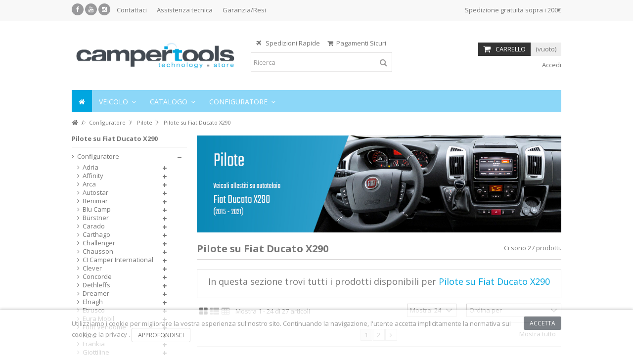

--- FILE ---
content_type: text/html; charset=utf-8
request_url: https://campertools.it/shop/3827-pilote-su-fiat-ducato-x290
body_size: 62692
content:
<!DOCTYPE HTML>
<!--[if lt IE 7]> <html class="no-js lt-ie9 lt-ie8 lt-ie7" lang="it-it"><![endif]-->
<!--[if IE 7]><html class="no-js lt-ie9 lt-ie8 ie7" lang="it-it"><![endif]-->
<!--[if IE 8]><html class="no-js lt-ie9 ie8" lang="it-it"><![endif]-->
<!--[if gt IE 8]> <html class="no-js ie9" lang="it-it"><![endif]-->
<html lang="it-it">
	<head>
		<meta charset="utf-8" />
		<title>Pilote su Fiat Ducato X290 - Campertools</title>
					<meta name="description" content="In questa sezione trovi tutti i prodotti disponibili per Pilote su Fiat Ducato X290" />
						<meta name="generator" content="PrestaShop" />
		<meta name="robots" content="index,follow" />
		<meta name="viewport" content="initial-scale=1,user-scalable=no,maximum-scale=1,width=device-width">
		<meta name="apple-mobile-web-app-capable" content="yes" /> 
		
		
		<!-- Google Tag Manager -->
<script>(function(w,d,s,l,i){w[l]=w[l]||[];w[l].push({'gtm.start':
new Date().getTime(),event:'gtm.js'});var f=d.getElementsByTagName(s)[0],
j=d.createElement(s),dl=l!='dataLayer'?'&l='+l:'';j.async=true;j.src=
'https://www.googletagmanager.com/gtm.js?id='+i+dl;f.parentNode.insertBefore(j,f);
})(window,document,'script','dataLayer','GTM-MSV9CX8');</script>
<!-- End Google Tag Manager -->

		
		<link rel="icon" type="image/vnd.microsoft.icon" href="/shop/img/favicon-3.ico?1741762860" />
		<link rel="shortcut icon" type="image/x-icon" href="/shop/img/favicon-3.ico?1741762860" />
														<link rel="stylesheet" href="https://campertools.it/shop/themes/warehouse/cache/v_559_7770fcc941c3a92df1fc0111eedb742c_all.css" type="text/css" media="all" />
														<script type="text/javascript">
var CUSTOMIZE_TEXTFIELD = 1;
var FancyboxI18nClose = 'Chiudi';
var FancyboxI18nNext = 'Successivo';
var FancyboxI18nPrev = 'Precedente';
var PS_CATALOG_MODE = false;
var ajax_allowed = true;
var ajax_popup = true;
var ajaxsearch = true;
var baseDir = 'https://campertools.it/shop/';
var baseUri = 'https://campertools.it/shop/';
var blocksearch_type = 'top';
var comparator_max_item = 0;
var comparedProductsIds = [];
var contentOnly = false;
var countdownEnabled = true;
var currency = {"id":1,"name":"Euro","iso_code":"EUR","iso_code_num":"978","sign":"\u20ac","blank":"1","conversion_rate":"1.000000","deleted":"0","format":"2","decimals":"1","active":"1","prefix":"","suffix":" \u20ac","id_shop_list":null,"force_id":false};
var currencyBlank = 1;
var currencyFormat = 2;
var currencyRate = 1;
var currencySign = '€';
var customizationIdMessage = 'Personalizzazione n.';
var delete_txt = 'Elimina';
var displayList = 1;
var freeProductTranslation = 'Gratuito!';
var freeShippingTranslation = 'Spedizione gratuita';
var generated_date = 1769143329;
var grid_size_lg = 4;
var grid_size_lg2 = 3;
var grid_size_md = 3;
var grid_size_md2 = 4;
var grid_size_ms = 2;
var grid_size_ms2 = 6;
var grid_size_sm = 2;
var grid_size_sm2 = 4;
var grid_size_xs = 1;
var grid_size_xs2 = 12;
var hasDeliveryAddress = false;
var highDPI = false;
var id_lang = 6;
var img_dir = 'https://campertools.it/shop/themes/warehouse/img/';
var instantsearch = true;
var iqit_carousel_auto = false;
var iqit_carousel_load = 'ondemand';
var iqit_lazy_load = true;
var iqit_mobile_header_sticky = true;
var iqit_mobile_header_style = 1;
var iqit_sidebarh = false;
var iqit_thumbs_position = false;
var iqitcountdown_days = 'd.';
var iqitcountdown_hours = 'Hours';
var iqitcountdown_minutes = 'Min';
var iqitcountdown_seconds = 'Sec';
var iqitmegamenu_swwidth = false;
var isGuest = 0;
var isLogged = 0;
var isMobile = false;
var isPreloaderEnabled = true;
var isRtl = false;
var max_item = 'Non è possibile aggiungere più di 0 prodotto/i al comparatore prodotti';
var min_item = 'Selezionate almeno un prodotto';
var more_products_search = 'More products »';
var page_name = 'category';
var priceDisplayMethod = 0;
var priceDisplayPrecision = 2;
var quickView = true;
var removingLinkText = 'rimuovi questo prodotto dal mio carrello';
var request = 'https://campertools.it/shop/3827-pilote-su-fiat-ducato-x290';
var roundMode = 2;
var search_url = 'https://campertools.it/shop/cerca';
var static_token = 'bf32a8be9a5a93f2d53f910abf173650';
var toBeDetermined = 'Da determinare';
var token = 'e1689bb12be4a4d369025893082eb52e';
var usingSecureMode = true;
</script>

						<script type="text/javascript" src="/shop/js/jquery/jquery-1.11.0.min.js"></script>
						<script type="text/javascript" src="/shop/js/jquery/jquery-migrate-1.2.1.min.js"></script>
						<script type="text/javascript" src="/shop/js/jquery/plugins/jquery.easing.js"></script>
						<script type="text/javascript" src="/shop/js/tools.js"></script>
						<script type="text/javascript" src="/shop/themes/warehouse/js/global.js"></script>
						<script type="text/javascript" src="/shop/themes/warehouse/js/autoload/10-bootstrap.min.js"></script>
						<script type="text/javascript" src="/shop/themes/warehouse/js/autoload/15-jquery.total-storage.min.js"></script>
						<script type="text/javascript" src="/shop/themes/warehouse/js/autoload/15-jquery.uniform-modified.js"></script>
						<script type="text/javascript" src="/shop/themes/warehouse/js/autoload/modernizr-custom.js"></script>
						<script type="text/javascript" src="/shop/js/jquery/plugins/fancybox/jquery.fancybox.js"></script>
						<script type="text/javascript" src="/shop/themes/warehouse/js/category.js"></script>
						<script type="text/javascript" src="/shop/modules/columnadverts/columnadvertsfront.js"></script>
						<script type="text/javascript" src="/shop/modules/cookielaw/cookielaw.js"></script>
						<script type="text/javascript" src="/shop/modules/iqitcountdown/js/count.js"></script>
						<script type="text/javascript" src="/shop/modules/iqitcountdown/js/iqitcountdown.js"></script>
						<script type="text/javascript" src="/shop/modules/pluginadder/easyzoom.js"></script>
						<script type="text/javascript" src="/shop/modules/pluginadder/jquery.lazyload.min.js"></script>
						<script type="text/javascript" src="/shop/modules/pluginadder/plugins.js"></script>
						<script type="text/javascript" src="/shop/modules/pluginadder/script.js"></script>
						<script type="text/javascript" src="/shop/themes/warehouse/js/tools/treeManagement.js"></script>
						<script type="text/javascript" src="/shop/themes/warehouse/js/modules/blockcart/ajax-cart.js"></script>
						<script type="text/javascript" src="/shop/js/jquery/plugins/jquery.scrollTo.js"></script>
						<script type="text/javascript" src="/shop/js/jquery/plugins/jquery.serialScroll.js"></script>
						<script type="text/javascript" src="/shop/js/jquery/plugins/bxslider/jquery.bxslider.js"></script>
						<script type="text/javascript" src="/shop/js/jquery/plugins/autocomplete/jquery.autocomplete.js"></script>
						<script type="text/javascript" src="/shop/modules/blocksearch_mod/blocksearch_mod.js"></script>
						<script type="text/javascript" src="/shop/modules/themeeditor/js/front/preloader.js"></script>
						<script type="text/javascript" src="/shop/modules/themeeditor/js/front/script.js"></script>
						<script type="text/javascript" src="/shop/modules/iqitmegamenu/js/classie.js"></script>
						<script type="text/javascript" src="/shop/modules/iqitmegamenu/js/front_horizontal.js"></script>
						<script type="text/javascript" src="/shop/modules/iqitmegamenu/js/front_vertical.js"></script>
						<script type="text/javascript" src="/shop/modules/iqitmegamenu/js/front_sticky.js"></script>
						<script type="text/javascript" src="/shop/modules/iqitmegamenu/js/mlpushmenu.js"></script>
						<script type="text/javascript" src="/shop/modules/pm_crosssellingoncart/views/js/owl-carousel/owl.carousel.min.js"></script>
						<script type="text/javascript" src="/shop/modules/ganalytics/views/js/GoogleAnalyticActionLib.js"></script>
						<script type="text/javascript" src="/shop/modules/tobewebto_fattura_elettronica/views/js/front.js"></script>
						<script type="text/javascript" src="/shop/modules/estimateddelivery/views/js/ed_countdown.js"></script>
						<script type="text/javascript" src="/shop/modules/estimateddelivery/views/js/estimateddelivery-pl.js"></script>
						<script type="text/javascript" src="/shop/modules/pm_advancedpack/views/js/shopping-cart-refresh.js"></script>
							<script defer type="text/javascript">/*
* 2007-2018 PrestaShop
*
* NOTICE OF LICENSE
*
* This source file is subject to the Academic Free License (AFL 3.0)
* that is bundled with this package in the file LICENSE.txt.
* It is also available through the world-wide-web at this URL:
* http://opensource.org/licenses/afl-3.0.php
* If you did not receive a copy of the license and are unable to
* obtain it through the world-wide-web, please send an email
* to license@prestashop.com so we can send you a copy immediately.
*
* DISCLAIMER
*
* Do not edit or add to this file if you wish to upgrade PrestaShop to newer
* versions in the future. If you wish to customize PrestaShop for your
* needs please refer to http://www.prestashop.com for more information.
*
*  @author 2007-2019 PayPal
 *  @author 2007-2013 PrestaShop SA <contact@prestashop.com>
 *  @author 2014-2019 202 ecommerce <tech@202-ecommerce.com>
*  @copyright PayPal
*  @license http://opensource.org/licenses/osl-3.0.php Open Software License (OSL 3.0)
*  
*/


    

function updateFormDatas()
{
	var nb = $('#quantity_wanted').val();
	var id = $('#idCombination').val();

	$('.paypal_payment_form input[name=quantity]').val(nb);
	$('.paypal_payment_form input[name=id_p_attr]').val(id);
}
	
$(document).ready( function() {
    
		var baseDirPP = baseDir.replace('http:', 'https:');
		
	if($('#in_context_checkout_enabled').val() != 1)
	{
        $(document).on('click','#payment_paypal_express_checkout', function() {
			$('#paypal_payment_form_cart').submit();
			return false;
		});
	}


	var jquery_version = $.fn.jquery.split('.');
	if(jquery_version[0]>=1 && jquery_version[1] >= 7)
	{
		$('body').on('submit',".paypal_payment_form", function () {
			updateFormDatas();
		});
	}
	else {
		$('.paypal_payment_form').live('submit', function () {
			updateFormDatas();
		});
	}

	function displayExpressCheckoutShortcut() {
		var id_product = $('input[name="id_product"]').val();
		var id_product_attribute = $('input[name="id_product_attribute"]').val();
		$.ajax({
			type: "GET",
			url: baseDirPP+'/modules/paypal/express_checkout/ajax.php',
			data: { get_qty: "1", id_product: id_product, id_product_attribute: id_product_attribute },
			cache: false,
			success: function(result) {
				if (result == '1') {
					$('#container_express_checkout').slideDown();
				} else {
					$('#container_express_checkout').slideUp();
				}
				return true;
			}
		});
	}

	$('select[name^="group_"]').change(function () {
		setTimeout(function(){displayExpressCheckoutShortcut()}, 500);
	});

	$('.color_pick').click(function () {
		setTimeout(function(){displayExpressCheckoutShortcut()}, 500);
	});

    if($('body#product').length > 0) {
        setTimeout(function(){displayExpressCheckoutShortcut()}, 500);
    }
	
	
			

	var modulePath = 'modules/paypal';
	var subFolder = '/integral_evolution';

	var fullPath = baseDirPP + modulePath + subFolder;
	var confirmTimer = false;
		
	if ($('form[target="hss_iframe"]').length == 0) {
		if ($('select[name^="group_"]').length > 0)
			displayExpressCheckoutShortcut();
		return false;
	} else {
		checkOrder();
	}

	function checkOrder() {
		if(confirmTimer == false)
			confirmTimer = setInterval(getOrdersCount, 1000);
	}

	});


</script>
			<script type="text/javascript">
				(window.gaDevIds=window.gaDevIds||[]).push('d6YPbH');
				(function(i,s,o,g,r,a,m){i['GoogleAnalyticsObject']=r;i[r]=i[r]||function(){
				(i[r].q=i[r].q||[]).push(arguments)},i[r].l=1*new Date();a=s.createElement(o),
				m=s.getElementsByTagName(o)[0];a.async=1;a.src=g;m.parentNode.insertBefore(a,m)
				})(window,document,'script','//www.google-analytics.com/analytics.js','ga');
				ga('create', 'UA-209942415-1', 'auto');
				ga('require', 'ec');</script>
<script type="text/javascript">
    var ed_hours = 'ore';
    var ed_minutes = 'minuti';
    var ed_and = 'e';
    var ed_refresh = 'Il tempo limite di raccolta è stato raggiunto: ti preghiamo di aggiornare dal tuo browser per vedere la nuova data di consegna stimata';
    var ed_disable_cc = 0;
    var ed_has_combi = 5;
    var ed_placement = 5;
    var ed_sm = 1;
</script>

									<link rel="stylesheet" href="https://fonts.googleapis.com/css?family=Open+Sans:400,700" type="text/css" media="all" />
					
		<!--[if lt IE 9]>
		<script src="https://oss.maxcdn.com/libs/html5shiv/3.7.0/html5shiv.js"></script>
		<script src="https://oss.maxcdn.com/libs/respond.js/1.3.0/respond.min.js"></script>
		<![endif]-->
		<!--[if lte IE 9]>
		
		<script src="https://campertools.it/shop/themes/warehouse/js/flexibility.js"></script>

		<![endif]-->
		<meta property="og:title" content="Pilote su Fiat Ducato X290 - Campertools"/>
		<meta property="og:url" content="http://campertools.it/shop/3827-pilote-su-fiat-ducato-x290"/>
		<meta property="og:site_name" content="Campertools"/>
		
		<meta property="og:description" content="In questa sezione trovi tutti i prodotti disponibili per Pilote su Fiat Ducato X290">
				<meta property="og:type" content="website">
		<meta property="og:image" content="https://campertools.it/shop/img/camper-tools-logo-16299952003.jpg" />
			</head>
	<body id="category" class="not-index category category-3827 category-pilote-su-fiat-ducato-x290 hide-right-column show-left-column  lang_it   	 ">
			<div id="preloader">
	<div id="status">&nbsp;</div>
	</div>
		
	
	<div id="page">
		<div class="header-container">
			<header id="header">
		
			
						<div class="banner">
					<div class="container">
						<div class="row">
							
						</div>
					</div>
				</div>
									<div class="nav">
					<div class="container">
						<div class="row">
							<nav>
								 <div class="social_block_mod">

		<ul class=" clearfix">
			<li class="facebook"><a href="https://www.facebook.com/Campertools.it" class="transition-300" target="_blank" title="Facebook"></a></li>									<li class="youtube"><a href="https://www.youtube.com/channel/UCPBHVVOoRBxvtjKIbhG9jEQ" class="transition-300" target="_blank" title="Youtube"></a></li>									<li class="instagram"><a href="https://www.instagram.com/campertools.it/" class="transition-300" target="_blank" title="Instagram"></a></li>											</ul></div>

<!-- Block languages module -->
<!-- /Block languages module -->
<!-- Block header links module -->
<style>
	.headerlinks-wrapper ul#freeshipment {
		margin-left: auto !important;
		float: none !important;
		text-align: right !important;
	}
</style>
<div class="headerlinks-wrapper">
	<ul id="header_links" class="clearfix">
				 
			<li><a href="https://www.campertools.it/home/contattaci/" target="_blank" >Contattaci</a></li>
					 
			<li><a href="https://www.campertools.it/home/contattaci/" target="_blank" >Assistenza tecnica</a></li>
					 
			<li><a href="https://www.campertools.it/home/contattaci/" target="_blank" >Garanzia/Resi</a></li>
									</ul>
	<ul id="freeshipment">
		<li>Spedizione gratuita sopra i 200€</li>
	</ul>
</div>
<!-- /Block header links module -->
								
															</nav>
						</div>
					</div>
				</div>
								<div>
					<div class="container container-header">
														<div id="desktop-header" class="desktop-header">
									<div class="row">
						<div id="header_logo" class="col-xs-12 col-sm-4 ">

							<a href="https://campertools.it/shop/" title="Campertools">
								<img class="logo img-responsive replace-2xlogo" src="https://campertools.it/shop/img/camper-tools-logo-16299952003.jpg"   width="3000" height="717" alt="Campertools" />
							</a>
						</div>
						
	<!-- Block search module TOP -->
	<div id="search_block_top_content" class="col-xs-12 col-sm-4 ">
	<div class="iqitsearch-inner">
	<p style="text-align:center;"><em class="icon icon-plane"> </em>  Spedizioni Rapide     <em class="icon icon-shopping-cart">  </em>Pagamenti Sicuri</p>
<!-- Global site tag (gtag.js) - Google Analytics -->
<script src="https://www.googletagmanager.com/gtag/js?id=G-E5SZ8DNSW4" type="text/javascript"></script>
<script type="text/javascript"><!--//--><![CDATA[//><!--
// 
//--><![CDATA[//><!--
// 
window.dataLayer = window.dataLayer || [];
  function gtag(){dataLayer.push(arguments);}
  gtag('js', new Date());

  gtag('config', 'G-E5SZ8DNSW4');
//--><!
//--><!]]></script>
	
		<div id="search_block_top" class="search_block_top issearchcontent iqit-search" >
		<form method="get" action="//campertools.it/shop/cerca" id="searchbox">
			<input type="hidden" name="controller" value="search" />
			<input type="hidden" name="orderby" value="position" />
			<input type="hidden" name="orderway" value="desc" />

			<div class="search_query_container ">
						<input type="hidden" name="search-cat-select" value="0" class="search-cat-select" />
						<input class="search_query form-control" type="text" id="search_query_top" name="search_query" placeholder="Ricerca" value="" />
			
			<button type="submit" name="submit_search" class="button-search">
				<span>Ricerca</span>
			</button>
			</div>
		</form>

	</div>
		
		 </div></div>

	


	<!-- /Block search module TOP -->
<!-- MODULE Block cart -->
<div id="shopping_cart_container" class="col-xs-12 col-sm-4 clearfix">
	<div class="shopping_cart">
		<a href="https://campertools.it/shop/ordine-veloce" title="Vedi il mio carrello" rel="nofollow">
			<span class="cart_name">Carrello</span><div class="more_info">
			<span class="ajax_cart_quantity unvisible">0</span>
			<span class="ajax_cart_product_txt unvisible">Prodotto:</span>
			<span class="ajax_cart_product_txt_s unvisible">Prodotti:</span>
			<span class="ajax_cart_total unvisible">
							</span>
			<span class="ajax_cart_no_product">(vuoto)</span>
					</div>
		</a>
					<div class="cart_block block exclusive">
				<div class="block_content">
					<!-- block list of products -->
					<div class="cart_block_list">
												<p class="cart_block_no_products">
							Nessun prodotto
						</p>
																		<div class="cart-prices">
							<div class="cart-prices-line first-line">
								<span class="price cart_block_shipping_cost ajax_cart_shipping_cost unvisible">
																			 Da determinare																	</span>
								<span class="unvisible">
									Spedizione
							</div>
																					<div class="cart-prices-line last-line">
								<span class="price cart_block_total ajax_block_cart_total">0,00 €</span>
								<span>Totale</span>
							</div>
													</div>
						<p class="cart-buttons">
							<a id="button_order_cart" class="btn btn-default button button-medium" href="https://campertools.it/shop/ordine-veloce" title="Pagamento" rel="nofollow">
								<span>
									Pagamento<i class="icon-chevron-right right"></i>
								</span>
							</a>
						</p>
					</div>
				</div>
			</div><!-- .cart_block -->
			</div>
</div>

	<div id="layer_cart">
		
			<div class="layer_cart_title col-xs-12">
				<h5>
					<i class="icon-check"></i> Prodotto aggiunto al tuo carrello
				</h5>
			</div>
			<div class="clearfix" >
			<div class="layer_cart_product col-xs-12 col-md-6">
				<span class="cross" title="Chiudi finestra"></span>
				
				<div class="product-image-container layer_cart_img">
				</div>
				<div class="layer_cart_product_info">
					<span id="layer_cart_product_title" class="product-name"></span>
					<span id="layer_cart_product_attributes"></span>
					<div>
						Quantità
						<span id="layer_cart_product_quantity"></span>
					</div>
					<div>
						<strong>Totale
						<span id="layer_cart_product_price"></span></strong>
					</div>
				</div>
			</div>
			<div class="layer_cart_cart col-xs-12 col-md-6">
				<h5 class="overall_cart_title">
					<!-- Plural Case [both cases are needed because page may be updated in Javascript] -->
					<span class="ajax_cart_product_txt_s  unvisible">
						Ci sono <span class="ajax_cart_quantity">0</span> articoli nel tuo carrello.
					</span>
					<!-- Singular Case [both cases are needed because page may be updated in Javascript] -->
					<span class="ajax_cart_product_txt ">
						Il tuo carrello contiene un oggetto.
					</span>
				</h5>
	
				<div class="layer_cart_row">
				Totale prodotti
											<span class="ajax_block_products_total">
											</span>
				</div>
	
								<div class="layer_cart_row ajax_shipping-container">
					<strong class="dark unvisible">
						Totale spedizione&nbsp;					</strong>
					<span class="ajax_cart_shipping_cost unvisible">
													 Da determinare											</span>
				</div>
								<div class="layer_cart_row">	
					<strong>
			Totale
											<span class="ajax_block_cart_total">
										</span>
					</strong>
				</div>
			</div>
		</div>
					<div class="button-container clearfix">	
						<div class="pull-right">
					<span class="continue btn btn-default" title="Continua lo shopping">
						<span>
							<i class="icon-chevron-left left"></i> Continua lo shopping
						</span>
					</span>
					<a class="btn btn-default button button-medium"	href="https://campertools.it/shop/ordine-veloce" title="Procedi con il checkout" rel="nofollow">
						<span>
							Procedi con il checkout <i class="icon-chevron-right right"></i>
						</span>
					</a>
				</div>
				</div>
		<div class="crossseling"></div>
	</div> <!-- #layer_cart -->
	<div class="layer_cart_overlay"></div>

<!-- /MODULE Block cart --><div class="header_user_info col-xs-12 col-sm-4">
			<a class="login" href="https://campertools.it/shop/il-mio-account" rel="nofollow" title="Accedi al tuo account utente">
			<i class="icon-signin"></i> Accedi
		</a>
	</div>




<link href="https://campertools.it/shop/modules/bavideotab/views/css/hookcss16.css" rel="stylesheet" type="text/css"/>

<script type="text/javascript" src="https://campertools.it/shop/modules/bavideotab/views/js/videopopup.js"></script>						

	<div  class="iqitmegamenu-wrapper col-xs-12 cbp-hor-width-1  clearfix">
		<div id="iqitmegamenu-horizontal" class="iqitmegamenu  cbp-sticky-transparent" role="navigation">
			<div class="container">
				
				
				 
				
				<nav id="cbp-hrmenu" class="cbp-hrmenu cbp-horizontal cbp-hrsub-narrow   cbp-fade-slide-bottom  cbp-arrowed    ">
					<ul>
												<li class="cbp-hrmenu-tab cbp-hrmenu-tab-47  cbp-onlyicon">
	<a href="https://campertools.it/shop/" >								

								<span class="cbp-tab-title"> <i class="icon-home cbp-mainlink-icon"></i>
								</span>
																					</a>
													</li>
												<li class="cbp-hrmenu-tab cbp-hrmenu-tab-110 ">
	<a href="https://campertools.it/shop/2976-veicolo" >								

								<span class="cbp-tab-title">
								Veicolo <i class="icon-angle-down cbp-submenu-aindicator"></i></span>
															<span class="cbp-triangle-container"><span class="cbp-triangle-top"></span><span class="cbp-triangle-top-back"></span></span>						</a>
														<div class="cbp-hrsub col-xs-5">
								<div class="cbp-hrsub-inner">
																											<div class="container-xs-height cbp-tabs-container">
									<div class="row row-xs-height">
									<div class="col-xs-2 col-xs-height">
										<ul class="cbp-hrsub-tabs-names cbp-tabs-names">
																																	<li class="innertab-118 active">
												<a href="#118-innertab-110"  data-link="https://campertools.it/shop/3383-citroen" >
																																				Citroën 
																							</a><i class="icon-angle-right cbp-submenu-it-indicator"></i><span class="cbp-inner-border-hider"></span></li>
																						<li class="innertab-119 ">
												<a href="#119-innertab-110"  data-link="https://campertools.it/shop/3354-fiat" >
																																				Fiat 
																							</a><i class="icon-angle-right cbp-submenu-it-indicator"></i><span class="cbp-inner-border-hider"></span></li>
																						<li class="innertab-120 ">
												<a href="#120-innertab-110"  data-link="https://campertools.it/shop/3355-ford" >
																																				Ford 
																							</a><i class="icon-angle-right cbp-submenu-it-indicator"></i><span class="cbp-inner-border-hider"></span></li>
																						<li class="innertab-121 ">
												<a href="#121-innertab-110"  data-link="https://campertools.it/shop/3356-iveco" >
																																				Iveco 
																							</a><i class="icon-angle-right cbp-submenu-it-indicator"></i><span class="cbp-inner-border-hider"></span></li>
																						<li class="innertab-122 ">
												<a href="#122-innertab-110"  data-link="https://campertools.it/shop/3352-man" >
																																				MAN 
																							</a><i class="icon-angle-right cbp-submenu-it-indicator"></i><span class="cbp-inner-border-hider"></span></li>
																						<li class="innertab-123 ">
												<a href="#123-innertab-110"  data-link="https://campertools.it/shop/3353-mercedes" >
																																				Mercedes 
																							</a><i class="icon-angle-right cbp-submenu-it-indicator"></i><span class="cbp-inner-border-hider"></span></li>
																						<li class="innertab-124 ">
												<a href="#124-innertab-110"  data-link="https://campertools.it/shop/3385-peugeot" >
																																				Peugeot 
																							</a><i class="icon-angle-right cbp-submenu-it-indicator"></i><span class="cbp-inner-border-hider"></span></li>
																						<li class="innertab-125 ">
												<a href="#125-innertab-110"  data-link="https://campertools.it/shop/3357-renault" >
																																				Renault 
																							</a><i class="icon-angle-right cbp-submenu-it-indicator"></i><span class="cbp-inner-border-hider"></span></li>
																						<li class="innertab-126 ">
												<a href="#126-innertab-110"  data-link="https://campertools.it/shop/3351-volkswagen" >
																																				Volkswagen 
																							</a><i class="icon-angle-right cbp-submenu-it-indicator"></i><span class="cbp-inner-border-hider"></span></li>
																																</ul>	
									</div>
								
																																		<div role="tabpanel" class="col-xs-10 col-xs-height tab-pane cbp-tab-pane active innertabcontent-118"  id="118-innertab-110">

																								<div class="clearfix">
																								

		<div class="row menu_row menu-element  first_rows menu-element-id-1">
					

			

			

									

			<div  class="col-xs-12 cbp-menu-column cbp-menu-element menu-element-id-2 " >
			<div class="cbp-menu-column-inner">
						
				
				


				

								
					
													<div class="row cbp-categories-row">
																									<div class="col-xs-12">
										<a href="https://campertools.it/shop/3383-citroen" class="cbp-column-title cbp-category-title">Citroën</a>
										

<ul class="cbp-links cbp-category-tree">
	<li   >
	<div class="cbp-category-link-w">
	<a href="https://campertools.it/shop/3626-citroen-spacetourer-2016-">Citroën SpaceTourer (2016 - )</a>
		</div>		
	</li>  
	           
	<li   >
	<div class="cbp-category-link-w">
	<a href="https://campertools.it/shop/3774-citroen-jumper-x250-2014">Citroën Jumper X250 ( - 2014)</a>
		</div>		
	</li>  
	           
	<li   >
	<div class="cbp-category-link-w">
	<a href="https://campertools.it/shop/3775-citroen-jumper-x290-2015-">Citroën Jumper X290 ( 2015 - )</a>
		</div>		
	</li>  
	           
</ul>
									</div>
																								</div>

											
				
			

			

			

						</div>		</div>

											</div>
               
																								</div>
												
											</div>
																						<div role="tabpanel" class="col-xs-10 col-xs-height tab-pane cbp-tab-pane  innertabcontent-119"  id="119-innertab-110">

																								<div class="clearfix">
																								

		<div class="row menu_row menu-element  first_rows menu-element-id-1">
					

			

			

									

			<div  class="col-xs-12 cbp-menu-column cbp-menu-element menu-element-id-2 " >
			<div class="cbp-menu-column-inner">
						
				
				


				

								
					
													<div class="row cbp-categories-row">
																									<div class="col-xs-12">
										<a href="https://campertools.it/shop/3354-fiat" class="cbp-column-title cbp-category-title">Fiat</a>
										

<ul class="cbp-links cbp-category-tree">
	<li   >
	<div class="cbp-category-link-w">
	<a href="https://campertools.it/shop/2978-fiat-ducato-x250-2014">Fiat Ducato X250 ( - 2014)</a>
		</div>		
	</li>  
	           
	<li   >
	<div class="cbp-category-link-w">
	<a href="https://campertools.it/shop/2979-fiat-ducato-x290-2015-2021">Fiat Ducato X290 (2015 - 2021)</a>
		</div>		
	</li>  
	           
	<li   >
	<div class="cbp-category-link-w">
	<a href="https://campertools.it/shop/2980-fiat-ducato-8-x290-mca-2022-">Fiat Ducato 8 (X290-MCA) (2022 - )</a>
		</div>		
	</li>  
	           
</ul>
									</div>
																								</div>

											
				
			

			

			

						</div>		</div>

											</div>
               
																								</div>
												
											</div>
																						<div role="tabpanel" class="col-xs-10 col-xs-height tab-pane cbp-tab-pane  innertabcontent-120"  id="120-innertab-110">

																								<div class="clearfix">
																								

		<div class="row menu_row menu-element  first_rows menu-element-id-1">
					

			

			

									

			<div  class="col-xs-12 cbp-menu-column cbp-menu-element menu-element-id-2 " >
			<div class="cbp-menu-column-inner">
						
				
				


				

								
					
													<div class="row cbp-categories-row">
																									<div class="col-xs-12">
										<a href="https://campertools.it/shop/3355-ford" class="cbp-column-title cbp-category-title">Ford</a>
										

<ul class="cbp-links cbp-category-tree">
	<li   >
	<div class="cbp-category-link-w">
	<a href="https://campertools.it/shop/3778-ford-transit-custom-2012-2018">Ford Transit Custom (2012 - 2018)</a>
		</div>		
	</li>  
	           
	<li   >
	<div class="cbp-category-link-w">
	<a href="https://campertools.it/shop/4008-ford-transit-custom-facelift-2018-">Ford Transit Custom Facelift (2018 - )</a>
		</div>		
	</li>  
	           
	<li   >
	<div class="cbp-category-link-w">
	<a href="https://campertools.it/shop/3779-ford-transit-iv-2000-2007">Ford Transit IV (2000 - 2007)</a>
		</div>		
	</li>  
	           
	<li   >
	<div class="cbp-category-link-w">
	<a href="https://campertools.it/shop/3780-ford-transit-v-2007-2013">Ford Transit V (2007 - 2013)</a>
		</div>		
	</li>  
	           
	<li   >
	<div class="cbp-category-link-w">
	<a href="https://campertools.it/shop/3781-ford-transit-vi-2014-2018">Ford Transit VI (2014 - 2018)</a>
		</div>		
	</li>  
	           
	<li   >
	<div class="cbp-category-link-w">
	<a href="https://campertools.it/shop/4029-ford-transit-vii-2019-2021">Ford Transit VII (2019 - 2021)</a>
		</div>		
	</li>  
	           
	<li   >
	<div class="cbp-category-link-w">
	<a href="https://campertools.it/shop/4030-ford-transit-vii-facelift-2022-">Ford Transit VII Facelift (2022 -)</a>
		</div>		
	</li>  
	           
</ul>
									</div>
																								</div>

											
				
			

			

			

						</div>		</div>

											</div>
               
																								</div>
												
											</div>
																						<div role="tabpanel" class="col-xs-10 col-xs-height tab-pane cbp-tab-pane  innertabcontent-121"  id="121-innertab-110">

																								<div class="clearfix">
																								

		<div class="row menu_row menu-element  first_rows menu-element-id-1">
					

			

			

									

			<div  class="col-xs-12 cbp-menu-column cbp-menu-element menu-element-id-2 " >
			<div class="cbp-menu-column-inner">
						
				
				


				

								
					
													<div class="row cbp-categories-row">
																									<div class="col-xs-12">
										<a href="https://campertools.it/shop/3356-iveco" class="cbp-column-title cbp-category-title">Iveco</a>
										

<ul class="cbp-links cbp-category-tree">
	<li   >
	<div class="cbp-category-link-w">
	<a href="https://campertools.it/shop/3782-iveco-daily-generation-ii-2000-2006">Iveco Daily - Generation II (2000 - 2006)</a>
		</div>		
	</li>  
	           
	<li   >
	<div class="cbp-category-link-w">
	<a href="https://campertools.it/shop/3783-iveco-daily-generation-ii-facelift-2006-2014">Iveco Daily - Generation II facelift (2006 - 2014)</a>
		</div>		
	</li>  
	           
	<li   >
	<div class="cbp-category-link-w">
	<a href="https://campertools.it/shop/3784-iveco-daily-generation-iii-2014-2021">Iveco Daily - Generation III (2014 - 2021)</a>
		</div>		
	</li>  
	           
	<li   >
	<div class="cbp-category-link-w">
	<a href="https://campertools.it/shop/4001-iveco-daily-generation-iii-facelift-2021-">Iveco Daily - Generation III Facelift (2021 - )</a>
		</div>		
	</li>  
	           
	<li   >
	<div class="cbp-category-link-w">
	<a href="https://campertools.it/shop/4052-iveco-eurocargo">Iveco Eurocargo</a>
		</div>		
	</li>  
	           
</ul>
									</div>
																								</div>

											
				
			

			

			

						</div>		</div>

											</div>
               
																								</div>
												
											</div>
																						<div role="tabpanel" class="col-xs-10 col-xs-height tab-pane cbp-tab-pane  innertabcontent-122"  id="122-innertab-110">

																								<div class="clearfix">
																								

		<div class="row menu_row menu-element  first_rows menu-element-id-1">
					

			

			

									

			<div  class="col-xs-12 cbp-menu-column cbp-menu-element menu-element-id-2 " >
			<div class="cbp-menu-column-inner">
						
				
				


				

								
					
													<div class="row cbp-categories-row">
																									<div class="col-xs-12">
										<a href="https://campertools.it/shop/3352-man" class="cbp-column-title cbp-category-title">MAN</a>
										

<ul class="cbp-links cbp-category-tree">
	<li   class="cbp-hrsub-haslevel2"  >
	<div class="cbp-category-link-w">
	<a href="https://campertools.it/shop/3346-man-tge-2016-">MAN TGE (2016 - )</a>
				

<ul class="cbp-hrsub-level2">
	<li   >
	<div class="cbp-category-link-w">
	<a href="https://campertools.it/shop/3745-navigazione">Navigazione</a>
		</div>		
	</li>  
	           
	<li   >
	<div class="cbp-category-link-w">
	<a href="https://campertools.it/shop/3746-comunicazione">Comunicazione</a>
		</div>		
	</li>  
	           
	<li   >
	<div class="cbp-category-link-w">
	<a href="https://campertools.it/shop/3747-entertainment">Entertainment</a>
		</div>		
	</li>  
	           
	<li   >
	<div class="cbp-category-link-w">
	<a href="https://campertools.it/shop/3748-assistenza-alla-guida">Assistenza alla guida</a>
		</div>		
	</li>  
	           
	<li   >
	<div class="cbp-category-link-w">
	<a href="https://campertools.it/shop/3749-active-sound">Active Sound</a>
		</div>		
	</li>  
	           
	<li   >
	<div class="cbp-category-link-w">
	<a href="https://campertools.it/shop/3750-illuminazione">Illuminazione</a>
		</div>		
	</li>  
	           
	<li   >
	<div class="cbp-category-link-w">
	<a href="https://campertools.it/shop/3751-comfort-e-sicurezza">Comfort e Sicurezza</a>
		</div>		
	</li>  
	           
</ul>

		</div>		
	</li>  
	           
</ul>
									</div>
																								</div>

											
				
			

			

			

						</div>		</div>

											</div>
               
																								</div>
												
											</div>
																						<div role="tabpanel" class="col-xs-10 col-xs-height tab-pane cbp-tab-pane  innertabcontent-123"  id="123-innertab-110">

																								<div class="clearfix">
																								

		<div class="row menu_row menu-element  first_rows menu-element-id-1">
					

			

			

									

			<div  class="col-xs-12 cbp-menu-column cbp-menu-element menu-element-id-2 " >
			<div class="cbp-menu-column-inner">
						
				
				


				

								
					
													<div class="row cbp-categories-row">
																									<div class="col-xs-12">
										<a href="https://campertools.it/shop/3353-mercedes" class="cbp-column-title cbp-category-title">Mercedes</a>
										

<ul class="cbp-links cbp-category-tree">
	<li   >
	<div class="cbp-category-link-w">
	<a href="https://campertools.it/shop/3342-mercedes-vito-w447-2015-">Mercedes Vito W447 (2015 -)</a>
		</div>		
	</li>  
	           
	<li   >
	<div class="cbp-category-link-w">
	<a href="https://campertools.it/shop/3343-mercedes-v-class-w447-2015-">Mercedes V-Class W447 (2015 -)</a>
		</div>		
	</li>  
	           
	<li   >
	<div class="cbp-category-link-w">
	<a href="https://campertools.it/shop/3362-mercedes-sprinter-i-w901-905-2000-2006">Mercedes Sprinter I W901-905 (2000 - 2006)</a>
		</div>		
	</li>  
	           
	<li   >
	<div class="cbp-category-link-w">
	<a href="https://campertools.it/shop/2981-mercedes-sprinter-ii-w906-2006-2017">Mercedes Sprinter II W906 (2006 - 2017)</a>
		</div>		
	</li>  
	           
	<li   >
	<div class="cbp-category-link-w">
	<a href="https://campertools.it/shop/2982-mercedes-sprinter-iii-w907-2018-">Mercedes Sprinter III W907 (2018 -)</a>
		</div>		
	</li>  
	           
	<li   >
	<div class="cbp-category-link-w">
	<a href="https://campertools.it/shop/4051-mercedes-atego">Mercedes Atego</a>
		</div>		
	</li>  
	           
	<li   >
	<div class="cbp-category-link-w">
	<a href="https://campertools.it/shop/4050-mercedes-actros">Mercedes Actros</a>
		</div>		
	</li>  
	           
</ul>
									</div>
																								</div>

											
				
			

			

			

						</div>		</div>

											</div>
               
																								</div>
												
											</div>
																						<div role="tabpanel" class="col-xs-10 col-xs-height tab-pane cbp-tab-pane  innertabcontent-124"  id="124-innertab-110">

																								<div class="clearfix">
																								

		<div class="row menu_row menu-element  first_rows menu-element-id-1">
					

			

			

									

			<div  class="col-xs-12 cbp-menu-column cbp-menu-element menu-element-id-2 " >
			<div class="cbp-menu-column-inner">
						
				
				


				

								
					
													<div class="row cbp-categories-row">
																									<div class="col-xs-12">
										<a href="https://campertools.it/shop/3385-peugeot" class="cbp-column-title cbp-category-title">Peugeot</a>
										

<ul class="cbp-links cbp-category-tree">
	<li   >
	<div class="cbp-category-link-w">
	<a href="https://campertools.it/shop/3776-peugeot-boxer-x250-2014">Peugeot Boxer X250 ( - 2014)</a>
		</div>		
	</li>  
	           
	<li   >
	<div class="cbp-category-link-w">
	<a href="https://campertools.it/shop/3777-peugeot-boxer-x290-2015-">Peugeot Boxer X290 (2015 - )</a>
		</div>		
	</li>  
	           
</ul>
									</div>
																								</div>

											
				
			

			

			

						</div>		</div>

											</div>
               
																								</div>
												
											</div>
																						<div role="tabpanel" class="col-xs-10 col-xs-height tab-pane cbp-tab-pane  innertabcontent-125"  id="125-innertab-110">

																								<div class="clearfix">
																								

		<div class="row menu_row menu-element  first_rows menu-element-id-1">
					

			

			

									

			<div  class="col-xs-12 cbp-menu-column cbp-menu-element menu-element-id-2 " >
			<div class="cbp-menu-column-inner">
						
				
				


				

								
					
													<div class="row cbp-categories-row">
																									<div class="col-xs-12">
										<a href="https://campertools.it/shop/3357-renault" class="cbp-column-title cbp-category-title">Renault</a>
										

<ul class="cbp-links cbp-category-tree">
	<li   >
	<div class="cbp-category-link-w">
	<a href="https://campertools.it/shop/3785-renault-trafic-x83-2001-2014">Renault Trafic X83 (2001 -2014)</a>
		</div>		
	</li>  
	           
	<li   >
	<div class="cbp-category-link-w">
	<a href="https://campertools.it/shop/3786-renault-trafic-x82-2015-">Renault Trafic X82 (2015 - )</a>
		</div>		
	</li>  
	           
	<li   >
	<div class="cbp-category-link-w">
	<a href="https://campertools.it/shop/3787-renault-master-ii-x70-2004-2010">Renault Master II X70 (2004 -2010)</a>
		</div>		
	</li>  
	           
	<li   >
	<div class="cbp-category-link-w">
	<a href="https://campertools.it/shop/3788-renault-master-iii-x62-2011-2019">Renault Master III X62 (2011 -2019)</a>
		</div>		
	</li>  
	           
	<li   >
	<div class="cbp-category-link-w">
	<a href="https://campertools.it/shop/3789-renault-master-iii-x62-phase-2-2019-2021">Renault Master III X62 Phase 2 (2019 -2021)</a>
		</div>		
	</li>  
	           
</ul>
									</div>
																								</div>

											
				
			

			

			

						</div>		</div>

											</div>
               
																								</div>
												
											</div>
																						<div role="tabpanel" class="col-xs-10 col-xs-height tab-pane cbp-tab-pane  innertabcontent-126"  id="126-innertab-110">

																								<div class="clearfix">
																								

		<div class="row menu_row menu-element  first_rows menu-element-id-1">
					

			

			

									

			<div  class="col-xs-12 cbp-menu-column cbp-menu-element menu-element-id-2 " >
			<div class="cbp-menu-column-inner">
						
				
				


				

								
					
													<div class="row cbp-categories-row">
																									<div class="col-xs-12">
										<a href="https://campertools.it/shop/3351-volkswagen" class="cbp-column-title cbp-category-title">Volkswagen</a>
										

<ul class="cbp-links cbp-category-tree">
	<li   >
	<div class="cbp-category-link-w">
	<a href="https://campertools.it/shop/3753-volkswagen-caddy-2k-2003-2015">Volkswagen Caddy 2K (2003 - 2015)</a>
		</div>		
	</li>  
	           
	<li   class="cbp-hrsub-haslevel2"  >
	<div class="cbp-category-link-w">
	<a href="https://campertools.it/shop/3754-volkswagen-caddy-sa-2016-2021">Volkswagen Caddy SA (2016 - 2021)</a>
				

<ul class="cbp-hrsub-level2">
	<li   >
	<div class="cbp-category-link-w">
	<a href="https://campertools.it/shop/3756-navigazione">Navigazione</a>
		</div>		
	</li>  
	           
	<li   >
	<div class="cbp-category-link-w">
	<a href="https://campertools.it/shop/3757-comunicazione">Comunicazione</a>
		</div>		
	</li>  
	           
	<li   >
	<div class="cbp-category-link-w">
	<a href="https://campertools.it/shop/3758-entertainment">Entertainment</a>
		</div>		
	</li>  
	           
	<li   >
	<div class="cbp-category-link-w">
	<a href="https://campertools.it/shop/3759-assistenza-alla-guida">Assistenza alla guida</a>
		</div>		
	</li>  
	           
	<li   >
	<div class="cbp-category-link-w">
	<a href="https://campertools.it/shop/3761-active-sound">Active Sound</a>
		</div>		
	</li>  
	           
	<li   >
	<div class="cbp-category-link-w">
	<a href="https://campertools.it/shop/3760-illuminazione">Illuminazione</a>
		</div>		
	</li>  
	           
	<li   >
	<div class="cbp-category-link-w">
	<a href="https://campertools.it/shop/3762-comfort-e-sicurezza">Comfort e Sicurezza</a>
		</div>		
	</li>  
	           
</ul>

		</div>		
	</li>  
	           
	<li   class="cbp-hrsub-haslevel2"  >
	<div class="cbp-category-link-w">
	<a href="https://campertools.it/shop/3755-volkswagen-caddy-sb-2021-">Volkswagen Caddy SB (2021 - )</a>
				

<ul class="cbp-hrsub-level2">
	<li   >
	<div class="cbp-category-link-w">
	<a href="https://campertools.it/shop/3764-navigazione">Navigazione</a>
		</div>		
	</li>  
	           
	<li   >
	<div class="cbp-category-link-w">
	<a href="https://campertools.it/shop/3765-comunicazione">Comunicazione</a>
		</div>		
	</li>  
	           
	<li   >
	<div class="cbp-category-link-w">
	<a href="https://campertools.it/shop/3766-entertainment">Entertainment</a>
		</div>		
	</li>  
	           
	<li   >
	<div class="cbp-category-link-w">
	<a href="https://campertools.it/shop/3767-assistenza-alla-guida">Assistenza alla guida</a>
		</div>		
	</li>  
	           
	<li   >
	<div class="cbp-category-link-w">
	<a href="https://campertools.it/shop/3768-active-sound">Active Sound</a>
		</div>		
	</li>  
	           
	<li   >
	<div class="cbp-category-link-w">
	<a href="https://campertools.it/shop/3769-illuminazione">Illuminazione</a>
		</div>		
	</li>  
	           
	<li   >
	<div class="cbp-category-link-w">
	<a href="https://campertools.it/shop/3770-comfort-e-sicurezza">Comfort e Sicurezza</a>
		</div>		
	</li>  
	           
</ul>

		</div>		
	</li>  
	           
	<li   >
	<div class="cbp-category-link-w">
	<a href="https://campertools.it/shop/3347-volkswagen-t5-7h-2003-2009">Volkswagen T5 - 7H (2003 - 2009)</a>
		</div>		
	</li>  
	           
	<li   class="cbp-hrsub-haslevel2"  >
	<div class="cbp-category-link-w">
	<a href="https://campertools.it/shop/3348-volkswagen-t5-7e-2010-2014">Volkswagen T5 - 7E (2010 - 2014)</a>
				

<ul class="cbp-hrsub-level2">
	<li   >
	<div class="cbp-category-link-w">
	<a href="https://campertools.it/shop/3705-navigazione">Navigazione</a>
		</div>		
	</li>  
	           
	<li   >
	<div class="cbp-category-link-w">
	<a href="https://campertools.it/shop/3706-comunicazione">Comunicazione</a>
		</div>		
	</li>  
	           
	<li   >
	<div class="cbp-category-link-w">
	<a href="https://campertools.it/shop/3707-entertainment">Entertainment</a>
		</div>		
	</li>  
	           
	<li   >
	<div class="cbp-category-link-w">
	<a href="https://campertools.it/shop/3708-assistenza-alla-guida">Assistenza alla guida</a>
		</div>		
	</li>  
	           
	<li   >
	<div class="cbp-category-link-w">
	<a href="https://campertools.it/shop/3709-active-sound">Active Sound</a>
		</div>		
	</li>  
	           
	<li   >
	<div class="cbp-category-link-w">
	<a href="https://campertools.it/shop/3710-illuminazione">Illuminazione</a>
		</div>		
	</li>  
	           
	<li   >
	<div class="cbp-category-link-w">
	<a href="https://campertools.it/shop/3711-comfort-e-sicurezza">Comfort e Sicurezza</a>
		</div>		
	</li>  
	           
</ul>

		</div>		
	</li>  
	           
	<li   class="cbp-hrsub-haslevel2"  >
	<div class="cbp-category-link-w">
	<a href="https://campertools.it/shop/3349-volkswagen-t6-sg-2015-2019">Volkswagen T6 - SG (2015 - 2019)</a>
				

<ul class="cbp-hrsub-level2">
	<li   >
	<div class="cbp-category-link-w">
	<a href="https://campertools.it/shop/3713-navigazione">Navigazione</a>
		</div>		
	</li>  
	           
	<li   >
	<div class="cbp-category-link-w">
	<a href="https://campertools.it/shop/3714-comunicazione">Comunicazione</a>
		</div>		
	</li>  
	           
	<li   >
	<div class="cbp-category-link-w">
	<a href="https://campertools.it/shop/3715-entertainment">Entertainment</a>
		</div>		
	</li>  
	           
	<li   >
	<div class="cbp-category-link-w">
	<a href="https://campertools.it/shop/3716-assistenza-alla-guida">Assistenza alla guida</a>
		</div>		
	</li>  
	           
	<li   >
	<div class="cbp-category-link-w">
	<a href="https://campertools.it/shop/3717-active-sound">Active Sound</a>
		</div>		
	</li>  
	           
	<li   >
	<div class="cbp-category-link-w">
	<a href="https://campertools.it/shop/3718-illuminazione">Illuminazione</a>
		</div>		
	</li>  
	           
	<li   >
	<div class="cbp-category-link-w">
	<a href="https://campertools.it/shop/3719-comfort-e-sicurezza">Comfort e Sicurezza</a>
		</div>		
	</li>  
	           
</ul>

		</div>		
	</li>  
	           
	<li   class="cbp-hrsub-haslevel2"  >
	<div class="cbp-category-link-w">
	<a href="https://campertools.it/shop/3350-volkswagen-t61-sh-2020-">Volkswagen T6.1 - SH (2020 - )</a>
				

<ul class="cbp-hrsub-level2">
	<li   >
	<div class="cbp-category-link-w">
	<a href="https://campertools.it/shop/3721-navigazione">Navigazione</a>
		</div>		
	</li>  
	           
	<li   >
	<div class="cbp-category-link-w">
	<a href="https://campertools.it/shop/3722-comunicazione">Comunicazione</a>
		</div>		
	</li>  
	           
	<li   >
	<div class="cbp-category-link-w">
	<a href="https://campertools.it/shop/3723-entertainment">Entertainment</a>
		</div>		
	</li>  
	           
	<li   >
	<div class="cbp-category-link-w">
	<a href="https://campertools.it/shop/3724-assistenza-alla-guida">Assistenza alla guida</a>
		</div>		
	</li>  
	           
	<li   >
	<div class="cbp-category-link-w">
	<a href="https://campertools.it/shop/3725-active-sound">Active Sound</a>
		</div>		
	</li>  
	           
	<li   >
	<div class="cbp-category-link-w">
	<a href="https://campertools.it/shop/3726-illuminazione">Illuminazione</a>
		</div>		
	</li>  
	           
	<li   >
	<div class="cbp-category-link-w">
	<a href="https://campertools.it/shop/3727-comfort-e-sicurezza">Comfort e Sicurezza</a>
		</div>		
	</li>  
	           
</ul>

		</div>		
	</li>  
	           
	<li   >
	<div class="cbp-category-link-w">
	<a href="https://campertools.it/shop/3344-volkswagen-crafter-2e-2006-2016">Volkswagen Crafter 2E (2006 - 2016)</a>
		</div>		
	</li>  
	           
	<li   class="cbp-hrsub-haslevel2"  >
	<div class="cbp-category-link-w">
	<a href="https://campertools.it/shop/3345-volkswagen-crafter-sy-2017-">Volkswagen Crafter SY (2017 - )</a>
				

<ul class="cbp-hrsub-level2">
	<li   >
	<div class="cbp-category-link-w">
	<a href="https://campertools.it/shop/3730-navigazione">Navigazione</a>
		</div>		
	</li>  
	           
	<li   >
	<div class="cbp-category-link-w">
	<a href="https://campertools.it/shop/3731-comunicazione">Comunicazione</a>
		</div>		
	</li>  
	           
	<li   >
	<div class="cbp-category-link-w">
	<a href="https://campertools.it/shop/3732-entertainment">Entertainment</a>
		</div>		
	</li>  
	           
	<li   >
	<div class="cbp-category-link-w">
	<a href="https://campertools.it/shop/3733-assistenza-alla-guida">Assistenza alla guida</a>
		</div>		
	</li>  
	           
	<li   >
	<div class="cbp-category-link-w">
	<a href="https://campertools.it/shop/3734-active-sound">Active Sound</a>
		</div>		
	</li>  
	           
	<li   >
	<div class="cbp-category-link-w">
	<a href="https://campertools.it/shop/3735-illuminazione">Illuminazione</a>
		</div>		
	</li>  
	           
	<li   >
	<div class="cbp-category-link-w">
	<a href="https://campertools.it/shop/3736-comfort-e-sicurezza">Comfort e Sicurezza</a>
		</div>		
	</li>  
	           
</ul>

		</div>		
	</li>  
	           
</ul>
									</div>
																								</div>

											
				
			

			

			

						</div>		</div>

											</div>
               
																								</div>
												
											</div>
																															</div></div>
																										</div>
							</div>
													</li>
												<li class="cbp-hrmenu-tab cbp-hrmenu-tab-109 ">
	<a href="https://campertools.it/shop/2911-catalogo" >								

								<span class="cbp-tab-title">
								Catalogo <i class="icon-angle-down cbp-submenu-aindicator"></i></span>
															<span class="cbp-triangle-container"><span class="cbp-triangle-top"></span><span class="cbp-triangle-top-back"></span></span>						</a>
														<div class="cbp-hrsub col-xs-5">
								<div class="cbp-hrsub-inner">
																											<div class="container-xs-height cbp-tabs-container">
									<div class="row row-xs-height">
									<div class="col-xs-2 col-xs-height">
										<ul class="cbp-hrsub-tabs-names cbp-tabs-names">
																																	<li class="innertab-111 active">
												<a href="#111-innertab-109"  data-link="https://campertools.it/shop/3363-navigazione" >
																																				Navigazione 
																							</a><i class="icon-angle-right cbp-submenu-it-indicator"></i><span class="cbp-inner-border-hider"></span></li>
																						<li class="innertab-112 ">
												<a href="#112-innertab-109"  data-link="https://campertools.it/shop/3364-comunicazione" >
																																				Comunicazione 
																							</a><i class="icon-angle-right cbp-submenu-it-indicator"></i><span class="cbp-inner-border-hider"></span></li>
																						<li class="innertab-113 ">
												<a href="#113-innertab-109"  data-link="https://campertools.it/shop/3365-entertainment" >
																																				Entertainment 
																							</a><i class="icon-angle-right cbp-submenu-it-indicator"></i><span class="cbp-inner-border-hider"></span></li>
																						<li class="innertab-114 ">
												<a href="#114-innertab-109"  data-link="https://campertools.it/shop/3366-assistenza-alla-guida" >
																																				Assistenza alla guida 
																							</a><i class="icon-angle-right cbp-submenu-it-indicator"></i><span class="cbp-inner-border-hider"></span></li>
																						<li class="innertab-115 ">
												<a href="#115-innertab-109"  data-link="https://campertools.it/shop/3367-illuminazione" >
																																				Illuminazione 
																							</a><i class="icon-angle-right cbp-submenu-it-indicator"></i><span class="cbp-inner-border-hider"></span></li>
																						<li class="innertab-116 ">
												<a href="#116-innertab-109"  data-link="https://campertools.it/shop/3368-comfort-e-sicurezza" >
																																				Comfort e sicurezza 
																							</a><i class="icon-angle-right cbp-submenu-it-indicator"></i><span class="cbp-inner-border-hider"></span></li>
																						<li class="innertab-130 ">
												<a href="#130-innertab-109"  data-link="https://campertools.it/shop/4289-gestione-energia" >
																																				Gestione Energia 
																							</a><i class="icon-angle-right cbp-submenu-it-indicator"></i><span class="cbp-inner-border-hider"></span></li>
																						<li class="innertab-117 ">
												<a href="#117-innertab-109"  data-link="https://campertools.it/shop/3369-attrezzature-e-diagnostica" >
																																				Attrezzature e diagnostica 
																							</a><i class="icon-angle-right cbp-submenu-it-indicator"></i><span class="cbp-inner-border-hider"></span></li>
																																</ul>	
									</div>
								
																																		<div role="tabpanel" class="col-xs-10 col-xs-height tab-pane cbp-tab-pane active innertabcontent-111"  id="111-innertab-109">

																								<div class="clearfix">
																								

		<div class="row menu_row menu-element  first_rows menu-element-id-1">
					

			

			

									

			<div  class="col-xs-12 cbp-menu-column cbp-menu-element menu-element-id-2 " >
			<div class="cbp-menu-column-inner">
						
				
				


				

								
					
													<div class="row cbp-categories-row">
																									<div class="col-xs-12">
										<a href="https://campertools.it/shop/3363-navigazione" class="cbp-column-title cbp-category-title">Navigazione</a>
										

<ul class="cbp-links cbp-category-tree">
	<li   >
	<div class="cbp-category-link-w">
	<a href="https://campertools.it/shop/3373-navigazione-oem-mercedes">Navigazione OEM - Mercedes</a>
		</div>		
	</li>  
	           
	<li   class="cbp-hrsub-haslevel2"  >
	<div class="cbp-category-link-w">
	<a href="https://campertools.it/shop/3370-navigazione-oem-volkswagen">Navigazione OEM - Volkswagen</a>
				

<ul class="cbp-hrsub-level2">
	<li   >
	<div class="cbp-category-link-w">
	<a href="https://campertools.it/shop/3376-kit-vw-mfd2-rns-2">Kit VW MFD2 / RNS-2</a>
		</div>		
	</li>  
	           
	<li   >
	<div class="cbp-category-link-w">
	<a href="https://campertools.it/shop/3377-kit-vw-skoda-rns-315-rns-510">Kit VW Skoda RNS-315 / RNS-510</a>
		</div>		
	</li>  
	           
	<li   >
	<div class="cbp-category-link-w">
	<a href="https://campertools.it/shop/3378-kit-vw-mib-mib2">Kit VW MIB / MIB2</a>
		</div>		
	</li>  
	           
</ul>

		</div>		
	</li>  
	           
	<li   class="cbp-hrsub-haslevel2"  >
	<div class="cbp-category-link-w">
	<a href="https://campertools.it/shop/3374-navigazione-integrata-alpine">Navigazione Integrata - Alpine</a>
				

<ul class="cbp-hrsub-level2">
	<li   >
	<div class="cbp-category-link-w">
	<a href="https://campertools.it/shop/4126-navigazione-integrata-alpine-per-fiat">Navigazione Integrata - Alpine per Fiat</a>
		</div>		
	</li>  
	           
	<li   >
	<div class="cbp-category-link-w">
	<a href="https://campertools.it/shop/4178-navigazione-integrata-alpine-per-ford">Navigazione Integrata - Alpine per Ford</a>
		</div>		
	</li>  
	           
	<li   >
	<div class="cbp-category-link-w">
	<a href="https://campertools.it/shop/4179-navigazione-integrata-alpine-per-iveco">Navigazione Integrata - Alpine per Iveco</a>
		</div>		
	</li>  
	           
	<li   >
	<div class="cbp-category-link-w">
	<a href="https://campertools.it/shop/4180-navigazione-integrata-alpine-per-mercedes">Navigazione Integrata - Alpine per Mercedes</a>
		</div>		
	</li>  
	           
	<li   >
	<div class="cbp-category-link-w">
	<a href="https://campertools.it/shop/4183-navigazione-integrata-alpine-per-renault">Navigazione integrata - Alpine per Renault</a>
		</div>		
	</li>  
	           
	<li   >
	<div class="cbp-category-link-w">
	<a href="https://campertools.it/shop/4181-navigazione-integrata-alpine-per-volkswagen">Navigazione Integrata - Alpine per Volkswagen</a>
		</div>		
	</li>  
	           
	<li   >
	<div class="cbp-category-link-w">
	<a href="https://campertools.it/shop/4182-navigazione-integrata-alpine-universale-per-motorhome">Navigazione Integrata - Alpine Universale per Motorhome</a>
		</div>		
	</li>  
	           
</ul>

		</div>		
	</li>  
	           
	<li   >
	<div class="cbp-category-link-w">
	<a href="https://campertools.it/shop/4176-navigazione-integrata-macrom">Navigazione Integrata - Macrom</a>
		</div>		
	</li>  
	           
	<li   class="cbp-hrsub-haslevel2"  >
	<div class="cbp-category-link-w">
	<a href="https://campertools.it/shop/3371-harness-cablaggi">Harness - Cablaggi</a>
				

<ul class="cbp-hrsub-level2">
	<li   >
	<div class="cbp-category-link-w">
	<a href="https://campertools.it/shop/3379-harness-mercedes">Harness - Mercedes</a>
		</div>		
	</li>  
	           
	<li   >
	<div class="cbp-category-link-w">
	<a href="https://campertools.it/shop/3380-harness-volkswagen">Harness - Volkswagen</a>
		</div>		
	</li>  
	           
	<li   >
	<div class="cbp-category-link-w">
	<a href="https://campertools.it/shop/4175-harness-alpine">Harness - Alpine</a>
		</div>		
	</li>  
	           
</ul>

		</div>		
	</li>  
	           
	<li   class="cbp-hrsub-haslevel2"  >
	<div class="cbp-category-link-w">
	<a href="https://campertools.it/shop/3372-antenne-gps">Antenne GPS</a>
				

<ul class="cbp-hrsub-level2">
	<li   >
	<div class="cbp-category-link-w">
	<a href="https://campertools.it/shop/3381-antenne-gps-indoor">Antenne GPS - Indoor</a>
		</div>		
	</li>  
	           
	<li   >
	<div class="cbp-category-link-w">
	<a href="https://campertools.it/shop/3382-antenne-gps-prolungheadapter">Antenne GPS - Prolunghe&Adapter</a>
		</div>		
	</li>  
	           
</ul>

		</div>		
	</li>  
	           
</ul>
									</div>
																								</div>

											
				
			

			

			

						</div>		</div>

											</div>
               
																								</div>
												
											</div>
																						<div role="tabpanel" class="col-xs-10 col-xs-height tab-pane cbp-tab-pane  innertabcontent-112"  id="112-innertab-109">

																								<div class="clearfix">
																								

		<div class="row menu_row menu-element  first_rows menu-element-id-1">
					

			

			

									

			<div  class="col-xs-12 cbp-menu-column cbp-menu-element menu-element-id-2 " >
			<div class="cbp-menu-column-inner">
						
				
				


				

								
					
													<div class="row cbp-categories-row">
																									<div class="col-xs-12">
										<a href="https://campertools.it/shop/3364-comunicazione" class="cbp-column-title cbp-category-title">Comunicazione</a>
										

<ul class="cbp-links cbp-category-tree">
	<li   class="cbp-hrsub-haslevel2"  >
	<div class="cbp-category-link-w">
	<a href="https://campertools.it/shop/3390-fiscon-bluetooth">FISCON Bluetooth</a>
				

<ul class="cbp-hrsub-level2">
	<li   >
	<div class="cbp-category-link-w">
	<a href="https://campertools.it/shop/3391-fiscon-bluetooth-kit-vivavoce-fiscon">FISCON Bluetooth - Kit vivavoce FISCON</a>
		</div>		
	</li>  
	           
	<li   >
	<div class="cbp-category-link-w">
	<a href="https://campertools.it/shop/3392-fiscon-bluetooth-accessori">FISCON Bluetooth - Accessori</a>
		</div>		
	</li>  
	           
	<li   >
	<div class="cbp-category-link-w">
	<a href="https://campertools.it/shop/3393-fiscon-bluetooth-ricambi">FISCON Bluetooth - Ricambi</a>
		</div>		
	</li>  
	           
	<li   >
	<div class="cbp-category-link-w">
	<a href="https://campertools.it/shop/3394-fiscon-bluetooth-diagnostic-dongle">FISCON Bluetooth - Diagnostic dongle</a>
		</div>		
	</li>  
	           
</ul>

		</div>		
	</li>  
	           
	<li   class="cbp-hrsub-haslevel2"  >
	<div class="cbp-category-link-w">
	<a href="https://campertools.it/shop/3396-telefonia-vw-seat-skoda">Telefonia VW Seat Skoda</a>
				

<ul class="cbp-hrsub-level2">
	<li   >
	<div class="cbp-category-link-w">
	<a href="https://campertools.it/shop/3400-telefonia-vw-seat-skoda-kit-vivavoce-uhv">Telefonia VW Seat Skoda - Kit vivavoce (UHV)</a>
		</div>		
	</li>  
	           
	<li   >
	<div class="cbp-category-link-w">
	<a href="https://campertools.it/shop/3401-telefonia-vw-seat-skoda-kit-bluetooth">Telefonia VW Seat Skoda - Kit Bluetooth</a>
		</div>		
	</li>  
	           
	<li   >
	<div class="cbp-category-link-w">
	<a href="https://campertools.it/shop/3402-telefonia-vw-seat-skoda-kit-bluetooth-premium-rsap">Telefonia VW Seat Skoda - Kit Bluetooth Premium (rSAP)</a>
		</div>		
	</li>  
	           
	<li   >
	<div class="cbp-category-link-w">
	<a href="https://campertools.it/shop/3403-telefonia-vw-seat-skoda-kit-bluetooth-mib">Telefonia VW Seat Skoda - Kit Bluetooth MIB</a>
		</div>		
	</li>  
	           
	<li   >
	<div class="cbp-category-link-w">
	<a href="https://campertools.it/shop/3404-telefonia-vw-seat-skoda-cablaggi">Telefonia VW Seat Skoda - Cablaggi</a>
		</div>		
	</li>  
	           
	<li   >
	<div class="cbp-category-link-w">
	<a href="https://campertools.it/shop/3405-telefonia-vw-seat-skoda-adapter-accessori">Telefonia VW Seat Skoda - Adapter & Accessori</a>
		</div>		
	</li>  
	           
	<li   >
	<div class="cbp-category-link-w">
	<a href="https://campertools.it/shop/3406-telefonia-vw-seat-skoda-diagnostic-dongle">Telefonia VW Seat Skoda - Diagnostic dongle</a>
		</div>		
	</li>  
	           
</ul>

		</div>		
	</li>  
	           
	<li   class="cbp-hrsub-haslevel2"  >
	<div class="cbp-category-link-w">
	<a href="https://campertools.it/shop/3407-wi-fi-hotspot">Wi-Fi Hotspot</a>
				

<ul class="cbp-hrsub-level2">
	<li   >
	<div class="cbp-category-link-w">
	<a href="https://campertools.it/shop/3408-wi-fi-hotspot-dispositivi">Wi-Fi Hotspot - Dispositivi</a>
		</div>		
	</li>  
	           
	<li   >
	<div class="cbp-category-link-w">
	<a href="https://campertools.it/shop/3410-wi-fi-hotspot-diagnostic-dongle">Wi-Fi Hotspot - Diagnostic dongle</a>
		</div>		
	</li>  
	           
</ul>

		</div>		
	</li>  
	           
	<li   class="cbp-hrsub-haslevel2"  >
	<div class="cbp-category-link-w">
	<a href="https://campertools.it/shop/4190-qi-wireless-charger">QI Wireless Charger</a>
				

<ul class="cbp-hrsub-level2">
	<li   >
	<div class="cbp-category-link-w">
	<a href="https://campertools.it/shop/4196-qi-wireless-charger-volkswagen">QI Wireless Charger - Volkswagen</a>
		</div>		
	</li>  
	           
	<li   >
	<div class="cbp-category-link-w">
	<a href="https://campertools.it/shop/4191-qi-wireless-charger-alpine">QI Wireless Charger - Alpine</a>
		</div>		
	</li>  
	           
</ul>

		</div>		
	</li>  
	           
</ul>
									</div>
																								</div>

											
				
			

			

			

						</div>		</div>

											</div>
               
																								</div>
												
											</div>
																						<div role="tabpanel" class="col-xs-10 col-xs-height tab-pane cbp-tab-pane  innertabcontent-113"  id="113-innertab-109">

																								<div class="clearfix">
																								

		<div class="row menu_row menu-element  first_rows menu-element-id-1">
					

			

			

									

			<div  class="col-xs-12 cbp-menu-column cbp-menu-element menu-element-id-2 " >
			<div class="cbp-menu-column-inner">
						
				
				


				

								
					
													<div class="row cbp-categories-row">
																									<div class="col-xs-12">
										<a href="https://campertools.it/shop/3365-entertainment" class="cbp-column-title cbp-category-title">Entertainment</a>
										

<ul class="cbp-links cbp-category-tree">
	<li   class="cbp-hrsub-haslevel2"  >
	<div class="cbp-category-link-w">
	<a href="https://campertools.it/shop/4166-sistemi-multimediali">Sistemi Multimediali</a>
				

<ul class="cbp-hrsub-level2">
	<li   class="cbp-hrsub-haslevel3"  >
	<div class="cbp-category-link-w">
	<a href="https://campertools.it/shop/4167-sistemi-multimediali-alpine">Sistemi Multimediali - Alpine</a>
				

<ul class="cbp-hrsub-level2 cbp-hrsub-level3">
	<li   >
	<div class="cbp-category-link-w">
	<a href="https://campertools.it/shop/4184-sistemi-multimediali-alpine-per-fiat">Sistemi Multimediali - Alpine per Fiat</a>
		</div>		
	</li>  
	           
	<li   >
	<div class="cbp-category-link-w">
	<a href="https://campertools.it/shop/4185-sistemi-multimediali-alpine-per-ford">Sistemi Multimediali - Alpine per Ford</a>
		</div>		
	</li>  
	           
	<li   >
	<div class="cbp-category-link-w">
	<a href="https://campertools.it/shop/4186-sistemi-multimediali-alpine-per-mercedes">Sistemi Multimediali - Alpine per Mercedes</a>
		</div>		
	</li>  
	           
	<li   >
	<div class="cbp-category-link-w">
	<a href="https://campertools.it/shop/4187-sistemi-multimediali-alpine-per-renault">Sistemi Multimediali - Alpine per Renault</a>
		</div>		
	</li>  
	           
	<li   >
	<div class="cbp-category-link-w">
	<a href="https://campertools.it/shop/4188-sistemi-multimediali-alpine-per-volkswagen">Sistemi Multimediali - Alpine per Volkswagen</a>
		</div>		
	</li>  
	           
	<li   >
	<div class="cbp-category-link-w">
	<a href="https://campertools.it/shop/4189-sistemi-multimediali-alpine-universali">Sistemi Multimediali - Alpine Universali</a>
		</div>		
	</li>  
	           
</ul>

		</div>		
	</li>  
	           
	<li   >
	<div class="cbp-category-link-w">
	<a href="https://campertools.it/shop/4168-sistemi-multimediali-macrom">Sistemi Multimediali - Macrom</a>
		</div>		
	</li>  
	           
</ul>

		</div>		
	</li>  
	           
	<li   class="cbp-hrsub-haslevel2"  >
	<div class="cbp-category-link-w">
	<a href="https://campertools.it/shop/4169-kit-d-installazione-1din-2din">Kit d'installazione 1DIN / 2DIN</a>
				

<ul class="cbp-hrsub-level2">
	<li   >
	<div class="cbp-category-link-w">
	<a href="https://campertools.it/shop/4170-2din-kit-alpine">2DIN - Kit Alpine</a>
		</div>		
	</li>  
	           
	<li   >
	<div class="cbp-category-link-w">
	<a href="https://campertools.it/shop/4171-2din-kit-macrom">2DIN - Kit Macrom</a>
		</div>		
	</li>  
	           
</ul>

		</div>		
	</li>  
	           
	<li   class="cbp-hrsub-haslevel2"  >
	<div class="cbp-category-link-w">
	<a href="https://campertools.it/shop/3411-amimdi-music-interface">AMI/MDI Music interface</a>
				

<ul class="cbp-hrsub-level2">
	<li   >
	<div class="cbp-category-link-w">
	<a href="https://campertools.it/shop/3412-amimdi-kit-vw-seat-skoda-media-in">AMI/MDI - Kit VW Seat Skoda Media-In</a>
		</div>		
	</li>  
	           
	<li   >
	<div class="cbp-category-link-w">
	<a href="https://campertools.it/shop/3413-amimdi-cablaggi-audi-vw">AMI/MDI - Cablaggi Audi VW</a>
		</div>		
	</li>  
	           
	<li   >
	<div class="cbp-category-link-w">
	<a href="https://campertools.it/shop/3414-amimdi-terminals-adapter">AMI/MDI - Terminals Adapter</a>
		</div>		
	</li>  
	           
	<li   >
	<div class="cbp-category-link-w">
	<a href="https://campertools.it/shop/3415-amimdi-accessori">AMI/MDI - Accessori</a>
		</div>		
	</li>  
	           
	<li   >
	<div class="cbp-category-link-w">
	<a href="https://campertools.it/shop/3416-amimdi-attivatori-diagnostici">AMI/MDI - Attivatori Diagnostici</a>
		</div>		
	</li>  
	           
</ul>

		</div>		
	</li>  
	           
	<li   class="cbp-hrsub-haslevel2"  >
	<div class="cbp-category-link-w">
	<a href="https://campertools.it/shop/3419-cddvd-changer">CD/DVD Changer</a>
				

<ul class="cbp-hrsub-level2">
	<li   >
	<div class="cbp-category-link-w">
	<a href="https://campertools.it/shop/3424-cddvd-changer-dispositivi-aftermarket">CD/DVD Changer - Dispositivi Aftermarket</a>
		</div>		
	</li>  
	           
</ul>

		</div>		
	</li>  
	           
	<li   class="cbp-hrsub-haslevel2"  >
	<div class="cbp-category-link-w">
	<a href="https://campertools.it/shop/3425-carplay-android-auto">Carplay & Android Auto</a>
				

<ul class="cbp-hrsub-level2">
	<li   >
	<div class="cbp-category-link-w">
	<a href="https://campertools.it/shop/3426-carplay-android-auto-integrazione-oem">Carplay & Android Auto - Integrazione OEM</a>
		</div>		
	</li>  
	           
	<li   >
	<div class="cbp-category-link-w">
	<a href="https://campertools.it/shop/3427-carplay-android-auto-integrazione-aftermarket">Carplay & Android Auto - Integrazione Aftermarket</a>
		</div>		
	</li>  
	           
</ul>

		</div>		
	</li>  
	           
	<li   class="cbp-hrsub-haslevel2"  >
	<div class="cbp-category-link-w">
	<a href="https://campertools.it/shop/3428-fm-radio">FM Radio</a>
				

<ul class="cbp-hrsub-level2">
	<li   >
	<div class="cbp-category-link-w">
	<a href="https://campertools.it/shop/3429-fm-radio-kit-audi-vw">FM Radio - Kit Audi-VW</a>
		</div>		
	</li>  
	           
	<li   >
	<div class="cbp-category-link-w">
	<a href="https://campertools.it/shop/3430-fm-radio-adapter">FM Radio - Adapter</a>
		</div>		
	</li>  
	           
</ul>

		</div>		
	</li>  
	           
	<li   class="cbp-hrsub-haslevel2"  >
	<div class="cbp-category-link-w">
	<a href="https://campertools.it/shop/3432-dab-digital-radio">DAB Digital Radio</a>
				

<ul class="cbp-hrsub-level2">
	<li   >
	<div class="cbp-category-link-w">
	<a href="https://campertools.it/shop/3433-dab-digital-radio-kit-audi-vw">DAB Digital Radio - Kit Audi VW</a>
		</div>		
	</li>  
	           
	<li   >
	<div class="cbp-category-link-w">
	<a href="https://campertools.it/shop/3434-dab-digital-radio-kit-antenne-audi-vw">DAB Digital Radio - Kit Antenne Audi VW</a>
		</div>		
	</li>  
	           
	<li   >
	<div class="cbp-category-link-w">
	<a href="https://campertools.it/shop/3436-dab-radio-fistune">DAB Radio - FISTUNE</a>
		</div>		
	</li>  
	           
	<li   >
	<div class="cbp-category-link-w">
	<a href="https://campertools.it/shop/3437-dab-radio-antenne-universali">DAB Radio - Antenne Universali</a>
		</div>		
	</li>  
	           
</ul>

		</div>		
	</li>  
	           
	<li   class="cbp-hrsub-haslevel2"  >
	<div class="cbp-category-link-w">
	<a href="https://campertools.it/shop/3438-tv-receiver">TV Receiver</a>
				

<ul class="cbp-hrsub-level2">
	<li   >
	<div class="cbp-category-link-w">
	<a href="https://campertools.it/shop/3440-tv-recevier-cablaggi-can-bus">TV Recevier - Cablaggi Can Bus</a>
		</div>		
	</li>  
	           
	<li   >
	<div class="cbp-category-link-w">
	<a href="https://campertools.it/shop/3448-tv-receiver-ampire">TV Receiver - Ampire</a>
		</div>		
	</li>  
	           
</ul>

		</div>		
	</li>  
	           
	<li   class="cbp-hrsub-haslevel2"  >
	<div class="cbp-category-link-w">
	<a href="https://campertools.it/shop/3455-audio-video-multimedia">Audio-Video & Multimedia</a>
				

<ul class="cbp-hrsub-level2">
	<li   class="cbp-hrsub-haslevel3"  >
	<div class="cbp-category-link-w">
	<a href="https://campertools.it/shop/3456-audio-video-multimedia-ima-multimedia">Audio-Video & Multimedia - IMA Multimedia</a>
				

<ul class="cbp-hrsub-level2 cbp-hrsub-level3">
	<li   >
	<div class="cbp-category-link-w">
	<a href="https://campertools.it/shop/3457-audio-video-multimedia-ima-multimedia-adapter">Audio-Video & Multimedia - IMA Multimedia Adapter</a>
		</div>		
	</li>  
	           
	<li   >
	<div class="cbp-category-link-w">
	<a href="https://campertools.it/shop/3459-audio-video-multimedia-ima-multimedia-accessori">Audio-Video & Multimedia - IMA Multimedia Accessori</a>
		</div>		
	</li>  
	           
</ul>

		</div>		
	</li>  
	           
	<li   >
	<div class="cbp-category-link-w">
	<a href="https://campertools.it/shop/3460-audio-video-multimedia-adattatori">Audio-Video & Multimedia - Adattatori</a>
		</div>		
	</li>  
	           
</ul>

		</div>		
	</li>  
	           
	<li   class="cbp-hrsub-haslevel2"  >
	<div class="cbp-category-link-w">
	<a href="https://campertools.it/shop/3462-audio-aux-in">Audio (AUX-In)</a>
				

<ul class="cbp-hrsub-level2">
	<li   >
	<div class="cbp-category-link-w">
	<a href="https://campertools.it/shop/3463-audio-interfaccia-oem">Audio - Interfaccia OEM</a>
		</div>		
	</li>  
	           
	<li   >
	<div class="cbp-category-link-w">
	<a href="https://campertools.it/shop/3466-audio-aux-in-generator">Audio - AUX-IN Generator</a>
		</div>		
	</li>  
	           
	<li   >
	<div class="cbp-category-link-w">
	<a href="https://campertools.it/shop/3467-audio-prolungheaccessori">Audio - Prolunghe&Accessori</a>
		</div>		
	</li>  
	           
</ul>

		</div>		
	</li>  
	           
	<li   class="cbp-hrsub-haslevel2"  >
	<div class="cbp-category-link-w">
	<a href="https://campertools.it/shop/3468-video-interface">Video Interface...</a>
				

<ul class="cbp-hrsub-level2">
	<li   >
	<div class="cbp-category-link-w">
	<a href="https://campertools.it/shop/3469-video-interface-fiat-jeep-maserati-fca">Video Interface - Fiat Jeep Maserati (FCA)</a>
		</div>		
	</li>  
	           
	<li   >
	<div class="cbp-category-link-w">
	<a href="https://campertools.it/shop/3470-video-interface-mercedes">Video Interface - Mercedes</a>
		</div>		
	</li>  
	           
	<li   >
	<div class="cbp-category-link-w">
	<a href="https://campertools.it/shop/3471-video-interface-peugeot">Video Interface - Peugeot</a>
		</div>		
	</li>  
	           
	<li   >
	<div class="cbp-category-link-w">
	<a href="https://campertools.it/shop/3472-video-interface-vw-seat-skoda">Video Interface - VW Seat Skoda</a>
		</div>		
	</li>  
	           
	<li   >
	<div class="cbp-category-link-w">
	<a href="https://campertools.it/shop/3473-video-interface-converteraccessori">Video Interface - Converter&Accessori</a>
		</div>		
	</li>  
	           
	<li   >
	<div class="cbp-category-link-w">
	<a href="https://campertools.it/shop/3474-video-interface-fine-serie-b-ware">Video Interface - Fine serie & B-Ware</a>
		</div>		
	</li>  
	           
</ul>

		</div>		
	</li>  
	           
	<li   class="cbp-hrsub-haslevel2"  >
	<div class="cbp-category-link-w">
	<a href="https://campertools.it/shop/3475-video-in-motion">Video in Motion</a>
				

<ul class="cbp-hrsub-level2">
	<li   >
	<div class="cbp-category-link-w">
	<a href="https://campertools.it/shop/3476-video-in-motion-citroen">Video In Motion - Citroen</a>
		</div>		
	</li>  
	           
	<li   >
	<div class="cbp-category-link-w">
	<a href="https://campertools.it/shop/3477-video-in-motion-mercedes">Video in Motion - Mercedes</a>
		</div>		
	</li>  
	           
	<li   >
	<div class="cbp-category-link-w">
	<a href="https://campertools.it/shop/3478-video-in-motion-vw-seat-skoda">Video in Motion - VW Seat Skoda</a>
		</div>		
	</li>  
	           
</ul>

		</div>		
	</li>  
	           
	<li   class="cbp-hrsub-haslevel2"  >
	<div class="cbp-category-link-w">
	<a href="https://campertools.it/shop/3480-can-bus-simulator">Can-Bus Simulator</a>
				

<ul class="cbp-hrsub-level2">
	<li   >
	<div class="cbp-category-link-w">
	<a href="https://campertools.it/shop/3481-can-bus-simulator-interfacce-can-bus">Can-Bus simulator - Interfacce Can-Bus</a>
		</div>		
	</li>  
	           
	<li   >
	<div class="cbp-category-link-w">
	<a href="https://campertools.it/shop/3482-can-bus-simulator-interfacce-servizi">Can-Bus simulator - Interfacce servizi</a>
		</div>		
	</li>  
	           
</ul>

		</div>		
	</li>  
	           
	<li   class="cbp-hrsub-haslevel2"  >
	<div class="cbp-category-link-w">
	<a href="https://campertools.it/shop/3483-sound-system">Sound system</a>
				

<ul class="cbp-hrsub-level2">
	<li   >
	<div class="cbp-category-link-w">
	<a href="https://campertools.it/shop/3484-sound-system-kit-vw-seat-skoda">Sound System - Kit VW Seat Skoda</a>
		</div>		
	</li>  
	           
	<li   >
	<div class="cbp-category-link-w">
	<a href="https://campertools.it/shop/3485-sound-system-cablaggi">Sound System - Cablaggi</a>
		</div>		
	</li>  
	           
	<li   >
	<div class="cbp-category-link-w">
	<a href="https://campertools.it/shop/3486-sound-system-diagnostic-interface">Sound System - Diagnostic Interface</a>
		</div>		
	</li>  
	           
	<li   >
	<div class="cbp-category-link-w">
	<a href="https://campertools.it/shop/4172-sound-system-alpine">Sound System - Alpine</a>
		</div>		
	</li>  
	           
	<li   >
	<div class="cbp-category-link-w">
	<a href="https://campertools.it/shop/4173-sound-system-audison">Sound System - Audison</a>
		</div>		
	</li>  
	           
	<li   >
	<div class="cbp-category-link-w">
	<a href="https://campertools.it/shop/4174-sound-system-macrom">Sound System - Macrom</a>
		</div>		
	</li>  
	           
</ul>

		</div>		
	</li>  
	           
</ul>
									</div>
																								</div>

											
				
			

			

			

						</div>		</div>

											</div>
               
																								</div>
												
											</div>
																						<div role="tabpanel" class="col-xs-10 col-xs-height tab-pane cbp-tab-pane  innertabcontent-114"  id="114-innertab-109">

																								<div class="clearfix">
																								

		<div class="row menu_row menu-element  first_rows menu-element-id-1">
					

			

			

									

			<div  class="col-xs-12 cbp-menu-column cbp-menu-element menu-element-id-2 " >
			<div class="cbp-menu-column-inner">
						
				
				


				

								
					
													<div class="row cbp-categories-row">
																									<div class="col-xs-12">
										<a href="https://campertools.it/shop/3366-assistenza-alla-guida" class="cbp-column-title cbp-category-title">Assistenza alla guida</a>
										

<ul class="cbp-links cbp-category-tree">
	<li   class="cbp-hrsub-haslevel2"  >
	<div class="cbp-category-link-w">
	<a href="https://campertools.it/shop/3489-parking-system">Parking system</a>
				

<ul class="cbp-hrsub-level2">
	<li   >
	<div class="cbp-category-link-w">
	<a href="https://campertools.it/shop/3490-parking-system-kit-mercedes-smart">Parking system - Kit Mercedes, Smart</a>
		</div>		
	</li>  
	           
	<li   >
	<div class="cbp-category-link-w">
	<a href="https://campertools.it/shop/3491-parking-system-kit-vw">Parking system - Kit VW</a>
		</div>		
	</li>  
	           
	<li   >
	<div class="cbp-category-link-w">
	<a href="https://campertools.it/shop/3492-parking-system-cablaggi-mercedes-smart">Parking system - Cablaggi Mercedes, Smart</a>
		</div>		
	</li>  
	           
	<li   >
	<div class="cbp-category-link-w">
	<a href="https://campertools.it/shop/3493-parking-system-cablaggi-vw-seat-skoda">Parking system - Cablaggi VW Seat Skoda</a>
		</div>		
	</li>  
	           
	<li   >
	<div class="cbp-category-link-w">
	<a href="https://campertools.it/shop/3494-parking-system-accessori">Parking System - Accessori</a>
		</div>		
	</li>  
	           
	<li   >
	<div class="cbp-category-link-w">
	<a href="https://campertools.it/shop/3495-parking-system-diagnostic-interface">Parking system - Diagnostic interface</a>
		</div>		
	</li>  
	           
</ul>

		</div>		
	</li>  
	           
	<li   class="cbp-hrsub-haslevel2"  >
	<div class="cbp-category-link-w">
	<a href="https://campertools.it/shop/3497-rvc-rear-view-camera">RVC Rear view camera</a>
				

<ul class="cbp-hrsub-level2">
	<li   >
	<div class="cbp-category-link-w">
	<a href="https://campertools.it/shop/3498-rvc-kit-mercedes">RVC - Kit Mercedes</a>
		</div>		
	</li>  
	           
	<li   >
	<div class="cbp-category-link-w">
	<a href="https://campertools.it/shop/3499-rvc-kit-volkswagen">RVC - Kit Volkswagen</a>
		</div>		
	</li>  
	           
	<li   >
	<div class="cbp-category-link-w">
	<a href="https://campertools.it/shop/3500-rvc-diagnostic-interface">RVC - Diagnostic interface</a>
		</div>		
	</li>  
	           
	<li   >
	<div class="cbp-category-link-w">
	<a href="https://campertools.it/shop/3501-rvc-cablaggi-mercedes">RVC - Cablaggi Mercedes</a>
		</div>		
	</li>  
	           
	<li   >
	<div class="cbp-category-link-w">
	<a href="https://campertools.it/shop/3502-rvc-cablaggi-vw">RVC - Cablaggi VW</a>
		</div>		
	</li>  
	           
	<li   >
	<div class="cbp-category-link-w">
	<a href="https://campertools.it/shop/3503-rvc-componenti-vag">RVC - Componenti VAG</a>
		</div>		
	</li>  
	           
	<li   >
	<div class="cbp-category-link-w">
	<a href="https://campertools.it/shop/3504-rvc-interfacce-vw-vag">RVC - Interfacce VW (VAG)</a>
		</div>		
	</li>  
	           
	<li   >
	<div class="cbp-category-link-w">
	<a href="https://campertools.it/shop/3505-rvc-interfacce-fca">RVC - Interfacce FCA</a>
		</div>		
	</li>  
	           
	<li   >
	<div class="cbp-category-link-w">
	<a href="https://campertools.it/shop/3506-rvc-interfacce-mercedes">RVC - Interfacce Mercedes</a>
		</div>		
	</li>  
	           
	<li   >
	<div class="cbp-category-link-w">
	<a href="https://campertools.it/shop/3507-rvc-interfacce-vw">RVC - Interfacce VW</a>
		</div>		
	</li>  
	           
	<li   >
	<div class="cbp-category-link-w">
	<a href="https://campertools.it/shop/3508-rvc-telecamere-universali">RVC - Telecamere Universali</a>
		</div>		
	</li>  
	           
	<li   >
	<div class="cbp-category-link-w">
	<a href="https://campertools.it/shop/3509-rvc-accessori-universali">RVC - Accessori Universali</a>
		</div>		
	</li>  
	           
	<li   >
	<div class="cbp-category-link-w">
	<a href="https://campertools.it/shop/3510-rvc-kit-aftermarket">RVC - Kit Aftermarket</a>
		</div>		
	</li>  
	           
</ul>

		</div>		
	</li>  
	           
	<li   class="cbp-hrsub-haslevel2"  >
	<div class="cbp-category-link-w">
	<a href="https://campertools.it/shop/3511-cruise-control">Cruise control</a>
				

<ul class="cbp-hrsub-level2">
	<li   >
	<div class="cbp-category-link-w">
	<a href="https://campertools.it/shop/3512-cruise-control-kit-mercedes">Cruise control - Kit Mercedes</a>
		</div>		
	</li>  
	           
	<li   >
	<div class="cbp-category-link-w">
	<a href="https://campertools.it/shop/3513-cruise-control-kit-vw">Cruise control - Kit VW</a>
		</div>		
	</li>  
	           
	<li   >
	<div class="cbp-category-link-w">
	<a href="https://campertools.it/shop/3514-cruise-control-cablaggi-vag">Cruise control - Cablaggi VAG</a>
		</div>		
	</li>  
	           
	<li   >
	<div class="cbp-category-link-w">
	<a href="https://campertools.it/shop/3515-cruise-control-diagnostic-interface">Cruise control - Diagnostic interface</a>
		</div>		
	</li>  
	           
</ul>

		</div>		
	</li>  
	           
	<li   class="cbp-hrsub-haslevel2"  >
	<div class="cbp-category-link-w">
	<a href="https://campertools.it/shop/3516-acc-adaptive-cruise-control">ACC Adaptive Cruise Control</a>
				

<ul class="cbp-hrsub-level2">
	<li   >
	<div class="cbp-category-link-w">
	<a href="https://campertools.it/shop/3517-acc-kit-mercedes">ACC - Kit Mercedes</a>
		</div>		
	</li>  
	           
	<li   >
	<div class="cbp-category-link-w">
	<a href="https://campertools.it/shop/3518-acc-kit-volkswagen">ACC - Kit Volkswagen</a>
		</div>		
	</li>  
	           
	<li   >
	<div class="cbp-category-link-w">
	<a href="https://campertools.it/shop/3519-acc-cablaggi-vag">ACC - Cablaggi VAG</a>
		</div>		
	</li>  
	           
	<li   >
	<div class="cbp-category-link-w">
	<a href="https://campertools.it/shop/3520-acc-diagnostic-interface">ACC - Diagnostic Interface</a>
		</div>		
	</li>  
	           
</ul>

		</div>		
	</li>  
	           
	<li   class="cbp-hrsub-haslevel2"  >
	<div class="cbp-category-link-w">
	<a href="https://campertools.it/shop/3521-side-assist-crossing-assist">Side Assist, Crossing Assist</a>
				

<ul class="cbp-hrsub-level2">
	<li   >
	<div class="cbp-category-link-w">
	<a href="https://campertools.it/shop/3522-side-assist-crossing-assist-kit-volkswagen">Side Assist, Crossing Assist - Kit Volkswagen</a>
		</div>		
	</li>  
	           
	<li   >
	<div class="cbp-category-link-w">
	<a href="https://campertools.it/shop/3525-side-assist-crossing-assist-cablaggi-vw">Side Assist, Crossing Assist - Cablaggi VW</a>
		</div>		
	</li>  
	           
	<li   >
	<div class="cbp-category-link-w">
	<a href="https://campertools.it/shop/3526-side-assist-crossing-assist-diagnostic-dongle">Side Assist, Crossing Assist - Diagnostic dongle</a>
		</div>		
	</li>  
	           
</ul>

		</div>		
	</li>  
	           
	<li   class="cbp-hrsub-haslevel2"  >
	<div class="cbp-category-link-w">
	<a href="https://campertools.it/shop/3527-lane-assist-traffic-sign">Lane Assist, Traffic Sign</a>
				

<ul class="cbp-hrsub-level2">
	<li   >
	<div class="cbp-category-link-w">
	<a href="https://campertools.it/shop/3528-lane-assist-traffic-sign-kit-vw">Lane Assist, Traffic Sign - Kit VW</a>
		</div>		
	</li>  
	           
	<li   >
	<div class="cbp-category-link-w">
	<a href="https://campertools.it/shop/3529-lane-assist-traffic-sign-harness">Lane Assist, Traffic Sign - Harness</a>
		</div>		
	</li>  
	           
	<li   >
	<div class="cbp-category-link-w">
	<a href="https://campertools.it/shop/3530-lane-assist-traffic-sign-diagnostic-interface">Lane Assist, Traffic Sign - Diagnostic Interface</a>
		</div>		
	</li>  
	           
	<li   >
	<div class="cbp-category-link-w">
	<a href="https://campertools.it/shop/3532-lane-assist-traffic-sign-camera">Lane Assist, Traffic Sign - Camera</a>
		</div>		
	</li>  
	           
</ul>

		</div>		
	</li>  
	           
	<li   class="cbp-hrsub-haslevel2"  >
	<div class="cbp-category-link-w">
	<a href="https://campertools.it/shop/3533-hold-assist">Hold Assist</a>
				

<ul class="cbp-hrsub-level2">
	<li   >
	<div class="cbp-category-link-w">
	<a href="https://campertools.it/shop/4283-hold-asssit-kit-mercedes">Hold Asssit - Kit Mercedes</a>
		</div>		
	</li>  
	           
	<li   >
	<div class="cbp-category-link-w">
	<a href="https://campertools.it/shop/3534-hold-assist-kit-volkswagen">Hold Assist - Kit Volkswagen</a>
		</div>		
	</li>  
	           
	<li   >
	<div class="cbp-category-link-w">
	<a href="https://campertools.it/shop/3535-hold-assist-cablaggi">Hold Assist - Cablaggi</a>
		</div>		
	</li>  
	           
	<li   >
	<div class="cbp-category-link-w">
	<a href="https://campertools.it/shop/3536-hold-assist-diagnostic-interface">Hold Assist - Diagnostic interface</a>
		</div>		
	</li>  
	           
</ul>

		</div>		
	</li>  
	           
</ul>
									</div>
																								</div>

											
				
			

			

			

						</div>		</div>

											</div>
               
																								</div>
												
											</div>
																						<div role="tabpanel" class="col-xs-10 col-xs-height tab-pane cbp-tab-pane  innertabcontent-115"  id="115-innertab-109">

																								<div class="clearfix">
																								

		<div class="row menu_row menu-element  first_rows menu-element-id-1">
					

			

			

									

			<div  class="col-xs-12 cbp-menu-column cbp-menu-element menu-element-id-2 " >
			<div class="cbp-menu-column-inner">
						
				
				


				

								
					
													<div class="row cbp-categories-row">
																									<div class="col-xs-12">
										<a href="https://campertools.it/shop/3367-illuminazione" class="cbp-column-title cbp-category-title">Illuminazione</a>
										

<ul class="cbp-links cbp-category-tree">
	<li   class="cbp-hrsub-haslevel2"  >
	<div class="cbp-category-link-w">
	<a href="https://campertools.it/shop/3537-fari-bixenonled">Fari bixenon/LED</a>
				

<ul class="cbp-hrsub-level2">
	<li   >
	<div class="cbp-category-link-w">
	<a href="https://campertools.it/shop/3538-fari-bixenonled-kit-vw">Fari bixenon/LED - Kit VW</a>
		</div>		
	</li>  
	           
	<li   >
	<div class="cbp-category-link-w">
	<a href="https://campertools.it/shop/3539-fari-bixenonled-adapter-vw">Fari bixenon/LED - Adapter VW</a>
		</div>		
	</li>  
	           
	<li   >
	<div class="cbp-category-link-w">
	<a href="https://campertools.it/shop/3752-fari-bixenonled-adapter-mercedes">Fari bixenon/LED - Adapter Mercedes</a>
		</div>		
	</li>  
	           
	<li   >
	<div class="cbp-category-link-w">
	<a href="https://campertools.it/shop/3540-fari-bixenonled-diagnostic-interface-vw">Fari bixenon/LED - Diagnostic interface VW</a>
		</div>		
	</li>  
	           
	<li   >
	<div class="cbp-category-link-w">
	<a href="https://campertools.it/shop/3541-fari-bixenonled-set-fari-completi">Fari bixenon/LED - Set fari completi</a>
		</div>		
	</li>  
	           
	<li   >
	<div class="cbp-category-link-w">
	<a href="https://campertools.it/shop/3542-fari-bixenonled-lampadine-ed-accessori">Fari bixenon/LED - Lampadine ed Accessori</a>
		</div>		
	</li>  
	           
	<li   >
	<div class="cbp-category-link-w">
	<a href="https://campertools.it/shop/3543-fari-bixenonled-adapter-mercedes">Fari bixenon/LED - Adapter Mercedes</a>
		</div>		
	</li>  
	           
</ul>

		</div>		
	</li>  
	           
	<li   class="cbp-hrsub-haslevel2"  >
	<div class="cbp-category-link-w">
	<a href="https://campertools.it/shop/3544-autolivellamento-fari-alwr">Autolivellamento fari (aLWR)</a>
				

<ul class="cbp-hrsub-level2">
	<li   >
	<div class="cbp-category-link-w">
	<a href="https://campertools.it/shop/3545-autolivellamento-fari-alwr-kit-vw-seat-skoda">Autolivellamento fari (aLWR) - Kit VW Seat Skoda</a>
		</div>		
	</li>  
	           
	<li   >
	<div class="cbp-category-link-w">
	<a href="https://campertools.it/shop/3546-autolivellamento-fari-alwr-cablaggi-vw-seat-skoda">Autolivellamento fari (aLWR) - Cablaggi VW Seat Skoda</a>
		</div>		
	</li>  
	           
</ul>

		</div>		
	</li>  
	           
	<li   class="cbp-hrsub-haslevel2"  >
	<div class="cbp-category-link-w">
	<a href="https://campertools.it/shop/3688-lavafari">Lavafari</a>
				

<ul class="cbp-hrsub-level2">
	<li   >
	<div class="cbp-category-link-w">
	<a href="https://campertools.it/shop/3689-lavafari-kit-vw-seat-skoda">Lavafari - Kit VW Seat Skoda</a>
		</div>		
	</li>  
	           
	<li   >
	<div class="cbp-category-link-w">
	<a href="https://campertools.it/shop/3690-lavafari-cablaggi-audi-vw-seat-skoda">Lavafari - Cablaggi Audi VW Seat Skoda</a>
		</div>		
	</li>  
	           
	<li   >
	<div class="cbp-category-link-w">
	<a href="https://campertools.it/shop/3691-lavafari-diagnostic-interface">Lavafari - Diagnostic interface</a>
		</div>		
	</li>  
	           
</ul>

		</div>		
	</li>  
	           
	<li   class="cbp-hrsub-haslevel2"  >
	<div class="cbp-category-link-w">
	<a href="https://campertools.it/shop/3547-luci-fendinebbia">Luci fendinebbia</a>
				

<ul class="cbp-hrsub-level2">
	<li   >
	<div class="cbp-category-link-w">
	<a href="https://campertools.it/shop/3548-luci-fendinebbia-kit-vw">Luci fendinebbia - Kit VW</a>
		</div>		
	</li>  
	           
	<li   >
	<div class="cbp-category-link-w">
	<a href="https://campertools.it/shop/3549-luci-fendinebbia-cablaggi-vw">Luci fendinebbia - Cablaggi VW</a>
		</div>		
	</li>  
	           
	<li   >
	<div class="cbp-category-link-w">
	<a href="https://campertools.it/shop/3550-luci-fendinebbia-control-unit-bcm">Luci fendinebbia - Control unit BCM</a>
		</div>		
	</li>  
	           
	<li   >
	<div class="cbp-category-link-w">
	<a href="https://campertools.it/shop/3552-luci-fendinebbia-diagnostic-interface">Luci fendinebbia - Diagnostic interface</a>
		</div>		
	</li>  
	           
</ul>

		</div>		
	</li>  
	           
	<li   class="cbp-hrsub-haslevel2"  >
	<div class="cbp-category-link-w">
	<a href="https://campertools.it/shop/3553-luci-di-cortesia">Luci di Cortesia</a>
				

<ul class="cbp-hrsub-level2">
	<li   >
	<div class="cbp-category-link-w">
	<a href="https://campertools.it/shop/3554-luci-di-cortesia-kit-vw">Luci di cortesia - Kit VW</a>
		</div>		
	</li>  
	           
	<li   >
	<div class="cbp-category-link-w">
	<a href="https://campertools.it/shop/3555-luci-di-cortesia-cablaggi-audi-vw">Luci di cortesia - Cablaggi Audi VW</a>
		</div>		
	</li>  
	           
	<li   >
	<div class="cbp-category-link-w">
	<a href="https://campertools.it/shop/3556-luci-di-cortesia-coding-dongle">Luci di cortesia - Coding dongle</a>
		</div>		
	</li>  
	           
	<li   >
	<div class="cbp-category-link-w">
	<a href="https://campertools.it/shop/3704-luci-di-cortesia-componenti-vag">Luci di cortesia - Componenti VAG</a>
		</div>		
	</li>  
	           
</ul>

		</div>		
	</li>  
	           
	<li   class="cbp-hrsub-haslevel2"  >
	<div class="cbp-category-link-w">
	<a href="https://campertools.it/shop/3557-luci-post-led">Luci post. LED</a>
				

<ul class="cbp-hrsub-level2">
	<li   >
	<div class="cbp-category-link-w">
	<a href="https://campertools.it/shop/3558-luci-post-led-kit-vw-seat-skoda">Luci post. LED - Kit VW Seat Skoda</a>
		</div>		
	</li>  
	           
	<li   >
	<div class="cbp-category-link-w">
	<a href="https://campertools.it/shop/3559-luci-post-led-adapter-vw-seat-skoda">Luci post. LED - Adapter VW Seat Skoda</a>
		</div>		
	</li>  
	           
	<li   >
	<div class="cbp-category-link-w">
	<a href="https://campertools.it/shop/3560-luci-post-led-diagnostic-interface-vw">Luci post. LED - Diagnostic Interface VW</a>
		</div>		
	</li>  
	           
</ul>

		</div>		
	</li>  
	           
	<li   class="cbp-hrsub-haslevel2"  >
	<div class="cbp-category-link-w">
	<a href="https://campertools.it/shop/3676-specchio-antiabb-sensore-luci">Specchio antiabb / Sensore luci</a>
				

<ul class="cbp-hrsub-level2">
	<li   >
	<div class="cbp-category-link-w">
	<a href="https://campertools.it/shop/3683-specchio-antiabb-sensore-luci-kit-vw-seat-skoda">Specchio antiabb. / Sensore luci - Kit VW Seat Skoda</a>
		</div>		
	</li>  
	           
	<li   >
	<div class="cbp-category-link-w">
	<a href="https://campertools.it/shop/3684-specchio-antiabb-sensore-luci-adapter-audi-vw">Specchio antiabb. / Sensore luci - Adapter Audi-VW</a>
		</div>		
	</li>  
	           
	<li   >
	<div class="cbp-category-link-w">
	<a href="https://campertools.it/shop/3685-specchio-antiabb-sensore-luci-codier-dongle">Specchio antiabb / Sensore Luci - Codier Dongle</a>
		</div>		
	</li>  
	           
	<li   >
	<div class="cbp-category-link-w">
	<a href="https://campertools.it/shop/3686-specchio-antiabb-sensore-luci-componenti-vag">Specchio antiabb. / Sensore luci - Componenti VAG</a>
		</div>		
	</li>  
	           
</ul>

		</div>		
	</li>  
	           
	<li   class="cbp-hrsub-haslevel2"  >
	<div class="cbp-category-link-w">
	<a href="https://campertools.it/shop/3678-interruttore-luci">Interruttore luci</a>
				

<ul class="cbp-hrsub-level2">
	<li   >
	<div class="cbp-category-link-w">
	<a href="https://campertools.it/shop/3687-interruttore-luci-componenti-vag">Interruttore luci - Componenti VAG</a>
		</div>		
	</li>  
	           
</ul>

		</div>		
	</li>  
	           
</ul>
									</div>
																								</div>

											
				
			

			

			

						</div>		</div>

											</div>
               
																								</div>
												
											</div>
																						<div role="tabpanel" class="col-xs-10 col-xs-height tab-pane cbp-tab-pane  innertabcontent-116"  id="116-innertab-109">

																								<div class="clearfix">
																								

		<div class="row menu_row menu-element  first_rows menu-element-id-1">
					

			

			

									

			<div  class="col-xs-12 cbp-menu-column cbp-menu-element menu-element-id-2 " >
			<div class="cbp-menu-column-inner">
						
				
				


				

								
					
													<div class="row cbp-categories-row">
																									<div class="col-xs-12">
										<a href="https://campertools.it/shop/3368-comfort-e-sicurezza" class="cbp-column-title cbp-category-title">Comfort e Sicurezza</a>
										

<ul class="cbp-links cbp-category-tree">
	<li   class="cbp-hrsub-haslevel2"  >
	<div class="cbp-category-link-w">
	<a href="https://campertools.it/shop/3586-antifurto">Antifurto</a>
				

<ul class="cbp-hrsub-level2">
	<li   >
	<div class="cbp-category-link-w">
	<a href="https://campertools.it/shop/3587-antifurto-kit-per-volkswagen">Antifurto - Kit per Volkswagen</a>
		</div>		
	</li>  
	           
	<li   class="cbp-hrsub-haslevel3"  >
	<div class="cbp-category-link-w">
	<a href="https://campertools.it/shop/3590-antifurto-pandora-camper">Antifurto - Pandora Camper</a>
				

<ul class="cbp-hrsub-level2 cbp-hrsub-level3">
	<li   >
	<div class="cbp-category-link-w">
	<a href="https://campertools.it/shop/4202-pandora-localizzatori-gps">Pandora - Localizzatori GPS</a>
		</div>		
	</li>  
	           
	<li   >
	<div class="cbp-category-link-w">
	<a href="https://campertools.it/shop/3790-pandora-sistemi-antifurto">Pandora - Sistemi Antifurto</a>
		</div>		
	</li>  
	           
	<li   >
	<div class="cbp-category-link-w">
	<a href="https://campertools.it/shop/3791-pandora-accessori">Pandora - Accessori</a>
		</div>		
	</li>  
	           
</ul>

		</div>		
	</li>  
	           
</ul>

		</div>		
	</li>  
	           
	<li   class="cbp-hrsub-haslevel2"  >
	<div class="cbp-category-link-w">
	<a href="https://campertools.it/shop/3611-dashcam">Dashcam</a>
				

<ul class="cbp-hrsub-level2">
	<li   >
	<div class="cbp-category-link-w">
	<a href="https://campertools.it/shop/4193-dashcam-ampire">Dashcam - Ampire</a>
		</div>		
	</li>  
	           
	<li   class="cbp-hrsub-haslevel3"  >
	<div class="cbp-category-link-w">
	<a href="https://campertools.it/shop/4311-dashcam-blackvue">Dashcam - Blackvue</a>
				

<ul class="cbp-hrsub-level2 cbp-hrsub-level3">
	<li   >
	<div class="cbp-category-link-w">
	<a href="https://campertools.it/shop/4334-blackvue-serie-dr590x">BlackVue - Serie DR590X</a>
		</div>		
	</li>  
	           
	<li   >
	<div class="cbp-category-link-w">
	<a href="https://campertools.it/shop/4335-blackvue-serie-dr770x">BlackVue - Serie DR770X</a>
		</div>		
	</li>  
	           
	<li   >
	<div class="cbp-category-link-w">
	<a href="https://campertools.it/shop/4336-blackvue-serie-dr770x-lte">BlackVue - Serie DR770X-LTE</a>
		</div>		
	</li>  
	           
	<li   >
	<div class="cbp-category-link-w">
	<a href="https://campertools.it/shop/4337-blackvue-serie-dr770x-box">BlackVue - Serie DR770X-BOX</a>
		</div>		
	</li>  
	           
	<li   >
	<div class="cbp-category-link-w">
	<a href="https://campertools.it/shop/4338-blackvue-serie-dr970x">BlackVue - Serie DR970X</a>
		</div>		
	</li>  
	           
	<li   >
	<div class="cbp-category-link-w">
	<a href="https://campertools.it/shop/4339-blackvue-serie-dr970x-lte">BlackVue - Serie DR970X-LTE</a>
		</div>		
	</li>  
	           
	<li   >
	<div class="cbp-category-link-w">
	<a href="https://campertools.it/shop/4340-blackvue-serie-dr970x-box">BlackVue - Serie DR970X-BOX</a>
		</div>		
	</li>  
	           
	<li   >
	<div class="cbp-category-link-w">
	<a href="https://campertools.it/shop/4341-blackvue-1-camera-system">BlackVue - 1 Camera System</a>
		</div>		
	</li>  
	           
	<li   >
	<div class="cbp-category-link-w">
	<a href="https://campertools.it/shop/4342-blackvue-2-camera-system">BlackVue - 2 Camera System</a>
		</div>		
	</li>  
	           
	<li   >
	<div class="cbp-category-link-w">
	<a href="https://campertools.it/shop/4343-blackvue-3-camera-system">BlackVue - 3 Camera System</a>
		</div>		
	</li>  
	           
	<li   >
	<div class="cbp-category-link-w">
	<a href="https://campertools.it/shop/4344-blackvue-accessori">BlackVue - Accessori</a>
		</div>		
	</li>  
	           
</ul>

		</div>		
	</li>  
	           
	<li   >
	<div class="cbp-category-link-w">
	<a href="https://campertools.it/shop/4194-dashcam-ddpai">Dashcam - DDPai</a>
		</div>		
	</li>  
	           
	<li   class="cbp-hrsub-haslevel3"  >
	<div class="cbp-category-link-w">
	<a href="https://campertools.it/shop/4195-dashcam-thinkware">Dashcam - Thinkware</a>
				

<ul class="cbp-hrsub-level2 cbp-hrsub-level3">
	<li   >
	<div class="cbp-category-link-w">
	<a href="https://campertools.it/shop/4197-thinkware-camera-front">Thinkware - Camera Front</a>
		</div>		
	</li>  
	           
	<li   >
	<div class="cbp-category-link-w">
	<a href="https://campertools.it/shop/4198-thinkware-camera-rear">Thinkware - Camera Rear</a>
		</div>		
	</li>  
	           
	<li   >
	<div class="cbp-category-link-w">
	<a href="https://campertools.it/shop/4199-thinkware-bundle-camera-front-rear">Thinkware - Bundle Camera Front + Rear</a>
		</div>		
	</li>  
	           
	<li   >
	<div class="cbp-category-link-w">
	<a href="https://campertools.it/shop/4200-thinkware-camera-sorveglianza">Thinkware - Camera Sorveglianza</a>
		</div>		
	</li>  
	           
	<li   >
	<div class="cbp-category-link-w">
	<a href="https://campertools.it/shop/4201-thinkware-accessori">Thinkware - Accessori</a>
		</div>		
	</li>  
	           
</ul>

		</div>		
	</li>  
	           
</ul>

		</div>		
	</li>  
	           
	<li   class="cbp-hrsub-haslevel2"  >
	<div class="cbp-category-link-w">
	<a href="https://campertools.it/shop/4266-sistemi-smart">Sistemi Smart</a>
				

<ul class="cbp-hrsub-level2">
	<li   class="cbp-hrsub-haslevel3"  >
	<div class="cbp-category-link-w">
	<a href="https://campertools.it/shop/4267-smart-home-caracontrol">Smart Home CaraControl</a>
				

<ul class="cbp-hrsub-level2 cbp-hrsub-level3">
	<li   >
	<div class="cbp-category-link-w">
	<a href="https://campertools.it/shop/4268-caracontrol-pacchetti">CaraControl - Pacchetti</a>
		</div>		
	</li>  
	           
	<li   >
	<div class="cbp-category-link-w">
	<a href="https://campertools.it/shop/4269-caracontrol-sicurezza">CaraControl - Sicurezza</a>
		</div>		
	</li>  
	           
	<li   >
	<div class="cbp-category-link-w">
	<a href="https://campertools.it/shop/4270-caracontrol-misurazione-gas">CaraControl - Misurazione Gas</a>
		</div>		
	</li>  
	           
	<li   >
	<div class="cbp-category-link-w">
	<a href="https://campertools.it/shop/4271-caracontrol-cablaggi">CaraControl - Cablaggi</a>
		</div>		
	</li>  
	           
	<li   >
	<div class="cbp-category-link-w">
	<a href="https://campertools.it/shop/4272-caracontrol-accessori">CaraControl - Accessori</a>
		</div>		
	</li>  
	           
	<li   >
	<div class="cbp-category-link-w">
	<a href="https://campertools.it/shop/4273-caracontrol-servizi">CaraControl - Servizi</a>
		</div>		
	</li>  
	           
</ul>

		</div>		
	</li>  
	           
	<li   >
	<div class="cbp-category-link-w">
	<a href="https://campertools.it/shop/4314-smart-system-revotion">Smart System Revotion</a>
		</div>		
	</li>  
	           
	<li   >
	<div class="cbp-category-link-w">
	<a href="https://campertools.it/shop/4315-sensori-serbatoio-supersense">Sensori serbatoio SuperSense</a>
		</div>		
	</li>  
	           
	<li   >
	<div class="cbp-category-link-w">
	<a href="https://campertools.it/shop/4316-sensori-serbatoio-votronic">Sensori serbatoio Votronic</a>
		</div>		
	</li>  
	           
</ul>

		</div>		
	</li>  
	           
	<li   class="cbp-hrsub-haslevel2"  >
	<div class="cbp-category-link-w">
	<a href="https://campertools.it/shop/4351-componenti-smart">Componenti Smart</a>
				

<ul class="cbp-hrsub-level2">
	<li   >
	<div class="cbp-category-link-w">
	<a href="https://campertools.it/shop/4353-acqua-sanitari">Acqua & Sanitari</a>
		</div>		
	</li>  
	           
	<li   >
	<div class="cbp-category-link-w">
	<a href="https://campertools.it/shop/4352-gas-cucina">Gas & Cucina</a>
		</div>		
	</li>  
	           
	<li   >
	<div class="cbp-category-link-w">
	<a href="https://campertools.it/shop/4354-riscaldamento-raffrescamento">Riscaldamento & Raffrescamento</a>
		</div>		
	</li>  
	           
</ul>

		</div>		
	</li>  
	           
	<li   class="cbp-hrsub-haslevel2"  >
	<div class="cbp-category-link-w">
	<a href="https://campertools.it/shop/3699-apertura-elettrica-bagagliaio">Apertura elettrica bagagliaio</a>
				

<ul class="cbp-hrsub-level2">
	<li   >
	<div class="cbp-category-link-w">
	<a href="https://campertools.it/shop/3700-apertura-elettrica-bagagliaio-kit-vw">Apertura elettrica bagagliaio - Kit VW</a>
		</div>		
	</li>  
	           
	<li   >
	<div class="cbp-category-link-w">
	<a href="https://campertools.it/shop/3701-apertura-elettrica-bagagliaio-cablaggi-vw">Apertura elettrica bagagliaio - Cablaggi VW</a>
		</div>		
	</li>  
	           
	<li   >
	<div class="cbp-category-link-w">
	<a href="https://campertools.it/shop/3702-apertura-elettrica-bagagliaio-centraline-comfort-vw">Apertura elettrica bagagliaio - Centraline Comfort VW</a>
		</div>		
	</li>  
	           
</ul>

		</div>		
	</li>  
	           
	<li   class="cbp-hrsub-haslevel2"  >
	<div class="cbp-category-link-w">
	<a href="https://campertools.it/shop/3561-specchietti-ripiegabili">Specchietti ripiegabili</a>
				

<ul class="cbp-hrsub-level2">
	<li   >
	<div class="cbp-category-link-w">
	<a href="https://campertools.it/shop/3562-specchietti-ripiegabili-kit-mercedes">Specchietti ripiegabili - Kit Mercedes</a>
		</div>		
	</li>  
	           
	<li   >
	<div class="cbp-category-link-w">
	<a href="https://campertools.it/shop/3563-specchietti-ripiegabili-kit-volkswagen">Specchietti ripiegabili - Kit Volkswagen</a>
		</div>		
	</li>  
	           
	<li   >
	<div class="cbp-category-link-w">
	<a href="https://campertools.it/shop/3564-specchietti-ripiegabili-cablaggi">Specchietti ripiegabili - Cablaggi</a>
		</div>		
	</li>  
	           
	<li   >
	<div class="cbp-category-link-w">
	<a href="https://campertools.it/shop/3565-specchietti-ripiegabili-diagnostic-interface">Specchietti ripiegabili - Diagnostic interface</a>
		</div>		
	</li>  
	           
</ul>

		</div>		
	</li>  
	           
	<li   class="cbp-hrsub-haslevel2"  >
	<div class="cbp-category-link-w">
	<a href="https://campertools.it/shop/3566-gateway-control-module">Gateway & Control Module</a>
				

<ul class="cbp-hrsub-level2">
	<li   >
	<div class="cbp-category-link-w">
	<a href="https://campertools.it/shop/3567-gateway-control-module-can-gateway">Gateway & Control Module - CAN Gateway</a>
		</div>		
	</li>  
	           
	<li   >
	<div class="cbp-category-link-w">
	<a href="https://campertools.it/shop/3568-gateway-control-module-electrical-control-unit-bcm1">Gateway & Control Module - Electrical Control Unit (BCM1)</a>
		</div>		
	</li>  
	           
	<li   >
	<div class="cbp-category-link-w">
	<a href="https://campertools.it/shop/3569-gateway-control-module-comfort-control-unit-bcm2">Gateway & Control Module - Comfort Control Unit (BCM2)</a>
		</div>		
	</li>  
	           
	<li   >
	<div class="cbp-category-link-w">
	<a href="https://campertools.it/shop/3570-gateway-control-module-door-control-unit">Gateway & Control Module - Door Control Unit</a>
		</div>		
	</li>  
	           
	<li   >
	<div class="cbp-category-link-w">
	<a href="https://campertools.it/shop/3571-gateway-control-module-cablaggi">Gateway & Control Module - Cablaggi</a>
		</div>		
	</li>  
	           
	<li   >
	<div class="cbp-category-link-w">
	<a href="https://campertools.it/shop/3572-gateway-control-module-diagnostic-interface">Gateway & Control Module - Diagnostic Interface</a>
		</div>		
	</li>  
	           
</ul>

		</div>		
	</li>  
	           
	<li   >
	<div class="cbp-category-link-w">
	<a href="https://campertools.it/shop/3573-sedili-elettrici-riscaldabili">Sedili Elettrici / Riscaldabili</a>
		</div>		
	</li>  
	           
	<li   class="cbp-hrsub-haslevel2"  >
	<div class="cbp-category-link-w">
	<a href="https://campertools.it/shop/3579-tpms-controllo-pressione-pneumatici">TPMS - Controllo pressione pneumatici</a>
				

<ul class="cbp-hrsub-level2">
	<li   >
	<div class="cbp-category-link-w">
	<a href="https://campertools.it/shop/3580-tpms-kit-vw">TPMS - Kit VW</a>
		</div>		
	</li>  
	           
	<li   >
	<div class="cbp-category-link-w">
	<a href="https://campertools.it/shop/3991-tpms-kit-mercedes">TPMS - Kit Mercedes</a>
		</div>		
	</li>  
	           
	<li   >
	<div class="cbp-category-link-w">
	<a href="https://campertools.it/shop/3581-tpms-cablaggi">TPMS - Cablaggi</a>
		</div>		
	</li>  
	           
	<li   >
	<div class="cbp-category-link-w">
	<a href="https://campertools.it/shop/3582-tpms-diagnostic-dongle">TPMS - Diagnostic Dongle</a>
		</div>		
	</li>  
	           
</ul>

		</div>		
	</li>  
	           
	<li   class="cbp-hrsub-haslevel2"  >
	<div class="cbp-category-link-w">
	<a href="https://campertools.it/shop/3591-volante-multifunzione">Volante multifunzione</a>
				

<ul class="cbp-hrsub-level2">
	<li   >
	<div class="cbp-category-link-w">
	<a href="https://campertools.it/shop/3592-volante-multifunzione-kit-vw">Volante Multifunzione - Kit VW</a>
		</div>		
	</li>  
	           
	<li   >
	<div class="cbp-category-link-w">
	<a href="https://campertools.it/shop/3593-volante-multifunzione-cablaggi">Volante Multifunzione - Cablaggi</a>
		</div>		
	</li>  
	           
	<li   >
	<div class="cbp-category-link-w">
	<a href="https://campertools.it/shop/3594-volante-multifunzione-coding-dongle">Volante Multifunzione - Coding dongle</a>
		</div>		
	</li>  
	           
</ul>

		</div>		
	</li>  
	           
	<li   >
	<div class="cbp-category-link-w">
	<a href="https://campertools.it/shop/4212-quadro-strumenti">Quadro strumenti</a>
		</div>		
	</li>  
	           
	<li   class="cbp-hrsub-haslevel2"  >
	<div class="cbp-category-link-w">
	<a href="https://campertools.it/shop/3595-power-supply">Power supply</a>
				

<ul class="cbp-hrsub-level2">
	<li   >
	<div class="cbp-category-link-w">
	<a href="https://campertools.it/shop/3596-power-supply-kit">Power supply - Kit</a>
		</div>		
	</li>  
	           
	<li   >
	<div class="cbp-category-link-w">
	<a href="https://campertools.it/shop/3597-power-supply-cablaggi">Power supply - Cablaggi</a>
		</div>		
	</li>  
	           
</ul>

		</div>		
	</li>  
	           
	<li   class="cbp-hrsub-haslevel2"  >
	<div class="cbp-category-link-w">
	<a href="https://campertools.it/shop/3598-riscaldamento-autonomo">Riscaldamento autonomo</a>
				

<ul class="cbp-hrsub-level2">
	<li   >
	<div class="cbp-category-link-w">
	<a href="https://campertools.it/shop/3599-riscaldamento-autonomo-kit-retrofit">Riscaldamento autonomo - Kit Retrofit</a>
		</div>		
	</li>  
	           
	<li   >
	<div class="cbp-category-link-w">
	<a href="https://campertools.it/shop/3600-riscaldamento-autonomo-cablaggi-e-accessori">Riscaldamento autonomo - Cablaggi e Accessori</a>
		</div>		
	</li>  
	           
	<li   >
	<div class="cbp-category-link-w">
	<a href="https://campertools.it/shop/3601-riscaldamento-autonomo-coding-dongle">Riscaldamento autonomo - Coding dongle</a>
		</div>		
	</li>  
	           
</ul>

		</div>		
	</li>  
	           
	<li   >
	<div class="cbp-category-link-w">
	<a href="https://campertools.it/shop/3602-climatronic">Climatronic</a>
		</div>		
	</li>  
	           
	<li   class="cbp-hrsub-haslevel2"  >
	<div class="cbp-category-link-w">
	<a href="https://campertools.it/shop/3603-gancio-traino">Gancio traino</a>
				

<ul class="cbp-hrsub-level2">
	<li   >
	<div class="cbp-category-link-w">
	<a href="https://campertools.it/shop/3604-gancio-traino-kit-vw">Gancio traino - Kit VW</a>
		</div>		
	</li>  
	           
	<li   >
	<div class="cbp-category-link-w">
	<a href="https://campertools.it/shop/3605-gancio-traino-cablaggi-vw">Gancio traino - Cablaggi VW</a>
		</div>		
	</li>  
	           
	<li   >
	<div class="cbp-category-link-w">
	<a href="https://campertools.it/shop/3606-gancio-traino-diagnostic-dongle">Gancio traino - Diagnostic dongle</a>
		</div>		
	</li>  
	           
	<li   >
	<div class="cbp-category-link-w">
	<a href="https://campertools.it/shop/3729-gancio-traino-componenti">Gancio traino - Componenti</a>
		</div>		
	</li>  
	           
</ul>

		</div>		
	</li>  
	           
	<li   class="cbp-hrsub-haslevel2"  >
	<div class="cbp-category-link-w">
	<a href="https://campertools.it/shop/3624-sospensioni-attive">Sospensioni attive</a>
				

<ul class="cbp-hrsub-level2">
	<li   >
	<div class="cbp-category-link-w">
	<a href="https://campertools.it/shop/3625-sospensioni-attive-cablaggi">Sospensioni attive - Cablaggi</a>
		</div>		
	</li>  
	           
</ul>

		</div>		
	</li>  
	           
	<li   >
	<div class="cbp-category-link-w">
	<a href="https://campertools.it/shop/3607-comfort-access">Comfort Access</a>
		</div>		
	</li>  
	           
	<li   class="cbp-hrsub-haslevel2"  >
	<div class="cbp-category-link-w">
	<a href="https://campertools.it/shop/3612-varie">Varie</a>
				

<ul class="cbp-hrsub-level2">
	<li   >
	<div class="cbp-category-link-w">
	<a href="https://campertools.it/shop/3613-varie-retrofit">Varie - Retrofit</a>
		</div>		
	</li>  
	           
	<li   >
	<div class="cbp-category-link-w">
	<a href="https://campertools.it/shop/3614-varie-cablaggi">Varie - Cablaggi</a>
		</div>		
	</li>  
	           
	<li   >
	<div class="cbp-category-link-w">
	<a href="https://campertools.it/shop/3615-varie-componenti">Varie - Componenti</a>
		</div>		
	</li>  
	           
</ul>

		</div>		
	</li>  
	           
</ul>
									</div>
																								</div>

											
				
			

			

			

						</div>		</div>

											</div>
               
																								</div>
												
											</div>
																						<div role="tabpanel" class="col-xs-10 col-xs-height tab-pane cbp-tab-pane  innertabcontent-130"  id="130-innertab-109">

																								<div class="clearfix">
																								

		<div class="row menu_row menu-element  first_rows menu-element-id-1">
					

			

			

									

			<div  class="col-xs-12 cbp-menu-column cbp-menu-element menu-element-id-2 " >
			<div class="cbp-menu-column-inner">
						
				
				


				

								
					
													<div class="row cbp-categories-row">
																									<div class="col-xs-12">
										<a href="https://campertools.it/shop/4289-gestione-energia" class="cbp-column-title cbp-category-title">Gestione Energia</a>
										

<ul class="cbp-links cbp-category-tree">
	<li   class="cbp-hrsub-haslevel2"  >
	<div class="cbp-category-link-w">
	<a href="https://campertools.it/shop/4290-bulltron">Bulltron</a>
				

<ul class="cbp-hrsub-level2">
	<li   >
	<div class="cbp-category-link-w">
	<a href="https://campertools.it/shop/4308-8v-lifepo4-basic">12.8V LiFePO4 Basic</a>
		</div>		
	</li>  
	           
	<li   >
	<div class="cbp-category-link-w">
	<a href="https://campertools.it/shop/4309-8v-lifepo4-polar">12.8V LiFePO4 (Polar)</a>
		</div>		
	</li>  
	           
	<li   >
	<div class="cbp-category-link-w">
	<a href="https://campertools.it/shop/4310-6v-lifepo4-polar">25.6V LiFePO4 (Polar)</a>
		</div>		
	</li>  
	           
</ul>

		</div>		
	</li>  
	           
	<li   class="cbp-hrsub-haslevel2"  >
	<div class="cbp-category-link-w">
	<a href="https://campertools.it/shop/4345-enjoysolar">Enjoysolar</a>
				

<ul class="cbp-hrsub-level2">
	<li   >
	<div class="cbp-category-link-w">
	<a href="https://campertools.it/shop/4347-enjoysolar-moduli-fotovoltaici">Enjoysolar® - Moduli fotovoltaici</a>
		</div>		
	</li>  
	           
	<li   >
	<div class="cbp-category-link-w">
	<a href="https://campertools.it/shop/4346-enjoysolar-cavi-di-connessione-solare">Enjoysolar® - Cavi di connessione solare</a>
		</div>		
	</li>  
	           
	<li   >
	<div class="cbp-category-link-w">
	<a href="https://campertools.it/shop/4348-enjoysolar-connettori-solare">Enjoysolar® - Connettori solare</a>
		</div>		
	</li>  
	           
	<li   >
	<div class="cbp-category-link-w">
	<a href="https://campertools.it/shop/4349-enjoysolar-sistemi-di-montaggio">Enjoysolar® - Sistemi di montaggio</a>
		</div>		
	</li>  
	           
</ul>

		</div>		
	</li>  
	           
	<li   class="cbp-hrsub-haslevel2"  >
	<div class="cbp-category-link-w">
	<a href="https://campertools.it/shop/4318-solbian">Solbian</a>
				

<ul class="cbp-hrsub-level2">
	<li   >
	<div class="cbp-category-link-w">
	<a href="https://campertools.it/shop/4319-solbian-serie-sp">Solbian - Serie SP</a>
		</div>		
	</li>  
	           
	<li   >
	<div class="cbp-category-link-w">
	<a href="https://campertools.it/shop/4320-solbian-serie-sr">Solbian - Serie SR</a>
		</div>		
	</li>  
	           
	<li   >
	<div class="cbp-category-link-w">
	<a href="https://campertools.it/shop/4321-solbian-serie-allinone">Solbian - Serie ALLinONE</a>
		</div>		
	</li>  
	           
	<li   >
	<div class="cbp-category-link-w">
	<a href="https://campertools.it/shop/4322-solbian-accessori">Solbian - Accessori</a>
		</div>		
	</li>  
	           
</ul>

		</div>		
	</li>  
	           
	<li   class="cbp-hrsub-haslevel2"  >
	<div class="cbp-category-link-w">
	<a href="https://campertools.it/shop/4291-victron">Victron</a>
				

<ul class="cbp-hrsub-level2">
	<li   >
	<div class="cbp-category-link-w">
	<a href="https://campertools.it/shop/4292-batterie">Batterie</a>
		</div>		
	</li>  
	           
	<li   >
	<div class="cbp-category-link-w">
	<a href="https://campertools.it/shop/4294-sistema-di-gestione-della-batteria">Sistema di gestione della batteria</a>
		</div>		
	</li>  
	           
	<li   >
	<div class="cbp-category-link-w">
	<a href="https://campertools.it/shop/4295-dispositivo-controllo-batteria">Dispositivo controllo batteria</a>
		</div>		
	</li>  
	           
	<li   >
	<div class="cbp-category-link-w">
	<a href="https://campertools.it/shop/4296-protezione-batteria">Protezione batteria</a>
		</div>		
	</li>  
	           
	<li   >
	<div class="cbp-category-link-w">
	<a href="https://campertools.it/shop/4297-cavi-di-alimentazione-e-accessori">Cavi di alimentazione e accessori</a>
		</div>		
	</li>  
	           
	<li   >
	<div class="cbp-category-link-w">
	<a href="https://campertools.it/shop/4298-caricabatterie">Caricabatterie</a>
		</div>		
	</li>  
	           
	<li   >
	<div class="cbp-category-link-w">
	<a href="https://campertools.it/shop/4299-convertitori-dc-dc">Convertitori DC-DC</a>
		</div>		
	</li>  
	           
	<li   >
	<div class="cbp-category-link-w">
	<a href="https://campertools.it/shop/4300-sistemi-di-distribuzione-e-fusibili">Sistemi di distribuzione e fusibili</a>
		</div>		
	</li>  
	           
	<li   >
	<div class="cbp-category-link-w">
	<a href="https://campertools.it/shop/4301-inverter-con-caricabatteria">Inverter con caricabatteria</a>
		</div>		
	</li>  
	           
	<li   >
	<div class="cbp-category-link-w">
	<a href="https://campertools.it/shop/4302-regolatori-di-carica-solare">Regolatori di carica solare</a>
		</div>		
	</li>  
	           
	<li   >
	<div class="cbp-category-link-w">
	<a href="https://campertools.it/shop/4303-pannelli-solari">Pannelli solari</a>
		</div>		
	</li>  
	           
	<li   >
	<div class="cbp-category-link-w">
	<a href="https://campertools.it/shop/4304-centro-di-comunicazione">Centro di comunicazione</a>
		</div>		
	</li>  
	           
	<li   >
	<div class="cbp-category-link-w">
	<a href="https://campertools.it/shop/4305-display-e-pannelli">Display e pannelli</a>
		</div>		
	</li>  
	           
	<li   >
	<div class="cbp-category-link-w">
	<a href="https://campertools.it/shop/4307-accessori">Accessori</a>
		</div>		
	</li>  
	           
</ul>

		</div>		
	</li>  
	           
</ul>
									</div>
																								</div>

											
				
			

			

			

						</div>		</div>

											</div>
               
																								</div>
												
											</div>
																						<div role="tabpanel" class="col-xs-10 col-xs-height tab-pane cbp-tab-pane  innertabcontent-117"  id="117-innertab-109">

																								<div class="clearfix">
																								

		<div class="row menu_row menu-element  first_rows menu-element-id-1">
					

			

			

									

			<div  class="col-xs-12 cbp-menu-column cbp-menu-element menu-element-id-2 " >
			<div class="cbp-menu-column-inner">
						
				
				


				

								
					
													<div class="row cbp-categories-row">
																									<div class="col-xs-12">
										<a href="https://campertools.it/shop/3369-attrezzature-e-diagnostica" class="cbp-column-title cbp-category-title">Attrezzature e Diagnostica</a>
										

<ul class="cbp-links cbp-category-tree">
	<li   class="cbp-hrsub-haslevel2"  >
	<div class="cbp-category-link-w">
	<a href="https://campertools.it/shop/3616-diagnostica">Diagnostica</a>
				

<ul class="cbp-hrsub-level2">
	<li   class="cbp-hrsub-haslevel3"  >
	<div class="cbp-category-link-w">
	<a href="https://campertools.it/shop/3617-diagnostica-auto-intern-vcds">Diagnostica - Auto Intern VCDS</a>
				

<ul class="cbp-hrsub-level2 cbp-hrsub-level3">
	<li   >
	<div class="cbp-category-link-w">
	<a href="https://campertools.it/shop/3618-sistemi-completi-diagnostica">Sistemi completi - Diagnostica</a>
		</div>		
	</li>  
	           
	<li   >
	<div class="cbp-category-link-w">
	<a href="https://campertools.it/shop/3619-adapter-diagnostica">Adapter - Diagnostica</a>
		</div>		
	</li>  
	           
	<li   >
	<div class="cbp-category-link-w">
	<a href="https://campertools.it/shop/3620-accessori-diagnostica">Accessori - Diagnostica</a>
		</div>		
	</li>  
	           
	<li   >
	<div class="cbp-category-link-w">
	<a href="https://campertools.it/shop/3621-aggiornamenti-ed-espansioni-diagnostica">Aggiornamenti ed espansioni - Diagnostica</a>
		</div>		
	</li>  
	           
	<li   >
	<div class="cbp-category-link-w">
	<a href="https://campertools.it/shop/3622-corsi-e-seminari-diagnostica">Corsi e Seminari - Diagnostica</a>
		</div>		
	</li>  
	           
</ul>

		</div>		
	</li>  
	           
	<li   >
	<div class="cbp-category-link-w">
	<a href="https://campertools.it/shop/3623-diagnostica-kufatec-dongle">Diagnostica - Kufatec Dongle</a>
		</div>		
	</li>  
	           
</ul>

		</div>		
	</li>  
	           
</ul>
									</div>
																								</div>

											
				
			

			

			

						</div>		</div>

											</div>
               
																								</div>
												
											</div>
																															</div></div>
																										</div>
							</div>
													</li>
												<li class="cbp-hrmenu-tab cbp-hrmenu-tab-108 ">
	<a href="https://campertools.it/shop/2902-configuratore" >								

								<span class="cbp-tab-title">
								Configuratore <i class="icon-angle-down cbp-submenu-aindicator"></i></span>
															<span class="cbp-triangle-container"><span class="cbp-triangle-top"></span><span class="cbp-triangle-top-back"></span></span>						</a>
														<div class="cbp-hrsub col-xs-12">
								<div class="cbp-hrsub-inner">
																		
																																

		<div class="row menu_row menu-element  first_rows menu-element-id-1">
					

			

			

									

			<div  class="col-xs-12 cbp-menu-column cbp-menu-element menu-element-id-2 " >
			<div class="cbp-menu-column-inner">
						
				
				


				

								
					
													<div class="row cbp-categories-row">
																									<div class="col-xs-2">
										<a href="https://campertools.it/shop/2917-adria" class="cbp-column-title cbp-category-title">Adria</a>
										

<ul class="cbp-links cbp-category-tree">
	<li   >
	<div class="cbp-category-link-w">
	<a href="https://campertools.it/shop/4009-adria-su-citroen-jumper-x290">Adria su Citroën Jumper X290</a>
		</div>		
	</li>  
	           
	<li   >
	<div class="cbp-category-link-w">
	<a href="https://campertools.it/shop/3890-adria-su-fiat-ducato-x250">Adria su Fiat Ducato X250</a>
		</div>		
	</li>  
	           
	<li   >
	<div class="cbp-category-link-w">
	<a href="https://campertools.it/shop/3891-adria-su-fiat-ducato-x290">Adria su Fiat Ducato X290</a>
		</div>		
	</li>  
	           
	<li   >
	<div class="cbp-category-link-w">
	<a href="https://campertools.it/shop/3995-adria-su-fiat-ducato-8-x290-mca">Adria su Fiat Ducato 8 (X290-MCA)</a>
		</div>		
	</li>  
	           
	<li   >
	<div class="cbp-category-link-w">
	<a href="https://campertools.it/shop/3892-adria-su-mb-sprinter-i-w901-905">Adria su MB Sprinter I (W901-905)</a>
		</div>		
	</li>  
	           
</ul>
									</div>
																																		<div class="col-xs-2">
										<a href="https://campertools.it/shop/4032-affinity" class="cbp-column-title cbp-category-title">Affinity</a>
										

<ul class="cbp-links cbp-category-tree">
	<li   >
	<div class="cbp-category-link-w">
	<a href="https://campertools.it/shop/4033-affinity-su-fiat-ducato-x290">Affinity su Fiat Ducato X290</a>
		</div>		
	</li>  
	           
	<li   >
	<div class="cbp-category-link-w">
	<a href="https://campertools.it/shop/4034-affinity-su-fiat-ducato-8-x290-mca">Affinity su Fiat Ducato 8 (X290-MCA)</a>
		</div>		
	</li>  
	           
	<li   >
	<div class="cbp-category-link-w">
	<a href="https://campertools.it/shop/4035-affinity-su-peugeot-boxer-x290">Affinity su Peugeot Boxer X290 </a>
		</div>		
	</li>  
	           
</ul>
									</div>
																																		<div class="col-xs-2">
										<a href="https://campertools.it/shop/2964-arca" class="cbp-column-title cbp-category-title">Arca</a>
										

<ul class="cbp-links cbp-category-tree">
	<li   >
	<div class="cbp-category-link-w">
	<a href="https://campertools.it/shop/3636-arca-su-fiat-ducato-x250">Arca su Fiat Ducato X250</a>
		</div>		
	</li>  
	           
	<li   >
	<div class="cbp-category-link-w">
	<a href="https://campertools.it/shop/4036-arca-su-fiat-ducato-x290">Arca su Fiat Ducato X290</a>
		</div>		
	</li>  
	           
	<li   >
	<div class="cbp-category-link-w">
	<a href="https://campertools.it/shop/4037-arca-su-fiat-ducato-8-x290-mca">Arca su Fiat Ducato 8 (X290-MCA)</a>
		</div>		
	</li>  
	           
	<li   >
	<div class="cbp-category-link-w">
	<a href="https://campertools.it/shop/3640-arca-su-iveco-daily-generation-ii">Arca su Iveco Daily Generation II</a>
		</div>		
	</li>  
	           
	<li   >
	<div class="cbp-category-link-w">
	<a href="https://campertools.it/shop/3637-arca-su-renault-master-x70">Arca su Renault Master X70</a>
		</div>		
	</li>  
	           
</ul>
									</div>
																																		<div class="col-xs-2">
										<a href="https://campertools.it/shop/3641-autostar" class="cbp-column-title cbp-category-title">Autostar</a>
										

<ul class="cbp-links cbp-category-tree">
	<li   >
	<div class="cbp-category-link-w">
	<a href="https://campertools.it/shop/3914-autostar-su-fiat-ducato-x290">Autostar su Fiat Ducato X290</a>
		</div>		
	</li>  
	           
</ul>
									</div>
																																		<div class="col-xs-2">
										<a href="https://campertools.it/shop/2930-benimar" class="cbp-column-title cbp-category-title">Benimar</a>
										

<ul class="cbp-links cbp-category-tree">
	<li   >
	<div class="cbp-category-link-w">
	<a href="https://campertools.it/shop/4013-benimar-su-fiat-ducato-x250">Benimar su Fiat Ducato X250</a>
		</div>		
	</li>  
	           
	<li   >
	<div class="cbp-category-link-w">
	<a href="https://campertools.it/shop/3915-benimar-su-fiat-ducato-x290">Benimar su Fiat Ducato X290</a>
		</div>		
	</li>  
	           
	<li   >
	<div class="cbp-category-link-w">
	<a href="https://campertools.it/shop/4010-benimar-su-fiat-ducato-8-x290-mca">Benimar su Fiat Ducato 8 (X290-MCA)</a>
		</div>		
	</li>  
	           
	<li   >
	<div class="cbp-category-link-w">
	<a href="https://campertools.it/shop/4012-benimar-su-ford-transit-v">Benimar su Ford Transit V</a>
		</div>		
	</li>  
	           
	<li   >
	<div class="cbp-category-link-w">
	<a href="https://campertools.it/shop/4011-benimar-su-ford-transit-vi">Benimar su Ford Transit VI</a>
		</div>		
	</li>  
	           
</ul>
									</div>
																																		<div class="col-xs-2">
										<a href="https://campertools.it/shop/2951-blu-camp" class="cbp-column-title cbp-category-title">Blu Camp</a>
										

<ul class="cbp-links cbp-category-tree">
	<li   >
	<div class="cbp-category-link-w">
	<a href="https://campertools.it/shop/3916-blu-camp-su-fiat-ducato-x290">Blu Camp su Fiat Ducato X290</a>
		</div>		
	</li>  
	           
	<li   >
	<div class="cbp-category-link-w">
	<a href="https://campertools.it/shop/4039-blu-camp-su-fiat-ducato-8-x290-mca">Blu Camp su Fiat Ducato 8 (X290-MCA)</a>
		</div>		
	</li>  
	           
	<li   >
	<div class="cbp-category-link-w">
	<a href="https://campertools.it/shop/4014-blu-camp-su-ford-transit-v">Blu Camp su Ford Transit V</a>
		</div>		
	</li>  
	           
	<li   >
	<div class="cbp-category-link-w">
	<a href="https://campertools.it/shop/4016-blu-camp-su-renault-master-iii-x62">Blu Camp su Renault Master III X62</a>
		</div>		
	</li>  
	           
	<li   >
	<div class="cbp-category-link-w">
	<a href="https://campertools.it/shop/4015-blu-camp-su-renault-master-iii-x62-phase-2">Blu Camp su Renault Master III X62 Phase 2</a>
		</div>		
	</li>  
	           
</ul>
									</div>
																																		<div class="col-xs-2">
										<a href="https://campertools.it/shop/2931-buerstner" class="cbp-column-title cbp-category-title">Bürstner</a>
										

<ul class="cbp-links cbp-category-tree">
	<li   >
	<div class="cbp-category-link-w">
	<a href="https://campertools.it/shop/4002-buerstner-su-citroen-jumper-x290">Bürstner su Citroën Jumper X290</a>
		</div>		
	</li>  
	           
	<li   >
	<div class="cbp-category-link-w">
	<a href="https://campertools.it/shop/3359-buerstner-su-fiat-ducato-x250">Bürstner su Fiat Ducato X250</a>
		</div>		
	</li>  
	           
	<li   >
	<div class="cbp-category-link-w">
	<a href="https://campertools.it/shop/3360-buerstner-su-fiat-ducato-x290">Bürstner su Fiat Ducato X290</a>
		</div>		
	</li>  
	           
	<li   >
	<div class="cbp-category-link-w">
	<a href="https://campertools.it/shop/4004-buerstner-su-fiat-ducato-8-x290-mca">Bürstner su Fiat Ducato 8 (X290-MCA)</a>
		</div>		
	</li>  
	           
	<li   >
	<div class="cbp-category-link-w">
	<a href="https://campertools.it/shop/4003-buerstner-su-ford-transit-custom">Bürstner su Ford Transit Custom</a>
		</div>		
	</li>  
	           
</ul>
									</div>
																																		<div class="col-xs-2">
										<a href="https://campertools.it/shop/2944-carado" class="cbp-column-title cbp-category-title">Carado</a>
										

<ul class="cbp-links cbp-category-tree">
	<li   >
	<div class="cbp-category-link-w">
	<a href="https://campertools.it/shop/4018-carado-su-citroen-jumper-x290">Carado su Citroën Jumper X290</a>
		</div>		
	</li>  
	           
	<li   >
	<div class="cbp-category-link-w">
	<a href="https://campertools.it/shop/4017-carado-su-fiat-ducato-x250">Carado su Fiat Ducato X250</a>
		</div>		
	</li>  
	           
	<li   >
	<div class="cbp-category-link-w">
	<a href="https://campertools.it/shop/3917-carado-su-fiat-ducato-x290">Carado su Fiat Ducato X290</a>
		</div>		
	</li>  
	           
	<li   >
	<div class="cbp-category-link-w">
	<a href="https://campertools.it/shop/4040-carado-su-fiat-ducato-8-x290-mca">Carado su Fiat Ducato 8 (X290-MCA)</a>
		</div>		
	</li>  
	           
</ul>
									</div>
																																		<div class="col-xs-2">
										<a href="https://campertools.it/shop/2913-carthago" class="cbp-column-title cbp-category-title">Carthago</a>
										

<ul class="cbp-links cbp-category-tree">
	<li   >
	<div class="cbp-category-link-w">
	<a href="https://campertools.it/shop/3882-carthago-su-fiat-ducato-x250">Carthago su Fiat Ducato X250</a>
		</div>		
	</li>  
	           
	<li   >
	<div class="cbp-category-link-w">
	<a href="https://campertools.it/shop/3883-carthago-su-fiat-ducato-x290">Carthago su Fiat Ducato X290</a>
		</div>		
	</li>  
	           
	<li   >
	<div class="cbp-category-link-w">
	<a href="https://campertools.it/shop/3996-carthago-su-fiat-ducato-8-x290-mca">Carthago su Fiat Ducato 8 (X290-MCA)</a>
		</div>		
	</li>  
	           
	<li   >
	<div class="cbp-category-link-w">
	<a href="https://campertools.it/shop/3884-carthago-su-iveco-daily-generation-ii">Carthago su Iveco Daily Generation II</a>
		</div>		
	</li>  
	           
	<li   >
	<div class="cbp-category-link-w">
	<a href="https://campertools.it/shop/3885-carthago-su-iveco-daily-generation-ii-facelift">Carthago su Iveco Daily Generation II Facelift</a>
		</div>		
	</li>  
	           
</ul>
									</div>
																																		<div class="col-xs-2">
										<a href="https://campertools.it/shop/2924-challenger" class="cbp-column-title cbp-category-title">Challenger</a>
										

<ul class="cbp-links cbp-category-tree">
	<li   >
	<div class="cbp-category-link-w">
	<a href="https://campertools.it/shop/4022-challenger-su-fiat-ducato-x250">Challenger su Fiat Ducato X250</a>
		</div>		
	</li>  
	           
	<li   >
	<div class="cbp-category-link-w">
	<a href="https://campertools.it/shop/3918-challenger-su-fiat-ducato-x290">Challenger su Fiat Ducato X290</a>
		</div>		
	</li>  
	           
	<li   >
	<div class="cbp-category-link-w">
	<a href="https://campertools.it/shop/4019-challenger-su-fiat-ducato-8-x290-mca">Challenger su Fiat Ducato 8 (X290-MCA)</a>
		</div>		
	</li>  
	           
	<li   >
	<div class="cbp-category-link-w">
	<a href="https://campertools.it/shop/4021-challenger-su-ford-transit-v">Challenger su Ford Transit V</a>
		</div>		
	</li>  
	           
	<li   >
	<div class="cbp-category-link-w">
	<a href="https://campertools.it/shop/4020-challenger-su-ford-transit-vi">Challenger su Ford Transit VI</a>
		</div>		
	</li>  
	           
</ul>
									</div>
																																		<div class="col-xs-2">
										<a href="https://campertools.it/shop/2932-chausson" class="cbp-column-title cbp-category-title">Chausson</a>
										

<ul class="cbp-links cbp-category-tree">
	<li   >
	<div class="cbp-category-link-w">
	<a href="https://campertools.it/shop/4024-chausson-su-fiat-ducato-x250">Chausson su Fiat Ducato X250</a>
		</div>		
	</li>  
	           
	<li   >
	<div class="cbp-category-link-w">
	<a href="https://campertools.it/shop/3919-chausson-su-fiat-ducato-x290">Chausson su Fiat Ducato X290</a>
		</div>		
	</li>  
	           
	<li   >
	<div class="cbp-category-link-w">
	<a href="https://campertools.it/shop/4043-chausson-su-fiat-ducato-8-x290-mca">Chausson su Fiat Ducato 8 (X290-MCA)</a>
		</div>		
	</li>  
	           
	<li   >
	<div class="cbp-category-link-w">
	<a href="https://campertools.it/shop/4025-chaussson-su-ford-transit-v">Chaussson su Ford Transit V</a>
		</div>		
	</li>  
	           
	<li   >
	<div class="cbp-category-link-w">
	<a href="https://campertools.it/shop/4023-chausson-su-ford-transit-vi">Chausson su Ford Transit VI</a>
		</div>		
	</li>  
	           
</ul>
									</div>
																																		<div class="col-xs-2">
										<a href="https://campertools.it/shop/2948-ci-camper-international" class="cbp-column-title cbp-category-title">CI Camper International</a>
										

<ul class="cbp-links cbp-category-tree">
	<li   >
	<div class="cbp-category-link-w">
	<a href="https://campertools.it/shop/3920-ci-camper-international-su-fiat-ducato-x290">CI Camper International su Fiat Ducato X290</a>
		</div>		
	</li>  
	           
	<li   >
	<div class="cbp-category-link-w">
	<a href="https://campertools.it/shop/4045-ci-camper-international-su-fiat-ducato-8-x290-mca">CI Camper International su Fiat Ducato 8 (X290-MCA)</a>
		</div>		
	</li>  
	           
	<li   >
	<div class="cbp-category-link-w">
	<a href="https://campertools.it/shop/4026-ci-camper-international-su-ford-transit-vi">CI Camper International su Ford Transit VI</a>
		</div>		
	</li>  
	           
	<li   >
	<div class="cbp-category-link-w">
	<a href="https://campertools.it/shop/4046-ci-camper-international-su-ford-transit-vii">CI Camper International su Ford Transit VII</a>
		</div>		
	</li>  
	           
</ul>
									</div>
																																		<div class="col-xs-2">
										<a href="https://campertools.it/shop/2949-clever" class="cbp-column-title cbp-category-title">Clever</a>
										

<ul class="cbp-links cbp-category-tree">
	<li   >
	<div class="cbp-category-link-w">
	<a href="https://campertools.it/shop/4027-clever-su-citroen-jumper-x290">Clever su Citroën Jumper X290</a>
		</div>		
	</li>  
	           
	<li   >
	<div class="cbp-category-link-w">
	<a href="https://campertools.it/shop/3921-clever-su-fiat-ducato-x290">Clever su Fiat Ducato X290</a>
		</div>		
	</li>  
	           
	<li   >
	<div class="cbp-category-link-w">
	<a href="https://campertools.it/shop/4047-clever-su-fiat-ducato-8-x290-mca">Clever su Fiat Ducato 8 (X290-MCA)</a>
		</div>		
	</li>  
	           
</ul>
									</div>
																																		<div class="col-xs-2">
										<a href="https://campertools.it/shop/2926-concorde" class="cbp-column-title cbp-category-title">Concorde</a>
										

<ul class="cbp-links cbp-category-tree">
	<li   >
	<div class="cbp-category-link-w">
	<a href="https://campertools.it/shop/4049-concorde-su-iveco-daily-generation-ii">Concorde su Iveco Daily - Generation II</a>
		</div>		
	</li>  
	           
	<li   >
	<div class="cbp-category-link-w">
	<a href="https://campertools.it/shop/4048-concorde-su-iveco-daily-generation-ii-facelift">Concorde su Iveco Daily - Generation II Facelift</a>
		</div>		
	</li>  
	           
	<li   >
	<div class="cbp-category-link-w">
	<a href="https://campertools.it/shop/4028-concorde-su-iveco-daily-generation-iii-facelift">Concorde su Iveco Daily - Generation III Facelift</a>
		</div>		
	</li>  
	           
	<li   >
	<div class="cbp-category-link-w">
	<a href="https://campertools.it/shop/4053-concorde-su-iveco-eurocargo">Concorde su Iveco Eurocargo</a>
		</div>		
	</li>  
	           
	<li   >
	<div class="cbp-category-link-w">
	<a href="https://campertools.it/shop/4054-concorde-su-mercedes-atego">Concorde su Mercedes Atego</a>
		</div>		
	</li>  
	           
</ul>
									</div>
																																		<div class="col-xs-2">
										<a href="https://campertools.it/shop/2937-dethleffs" class="cbp-column-title cbp-category-title">Dethleffs</a>
										

<ul class="cbp-links cbp-category-tree">
	<li   >
	<div class="cbp-category-link-w">
	<a href="https://campertools.it/shop/4061-dethleffs-su-citroen-jumper-x290">Dethleffs su Citroën Jumper X290</a>
		</div>		
	</li>  
	           
	<li   >
	<div class="cbp-category-link-w">
	<a href="https://campertools.it/shop/3875-dethleffs-su-fiat-ducato-x250">Dethleffs su Fiat Ducato X250</a>
		</div>		
	</li>  
	           
	<li   >
	<div class="cbp-category-link-w">
	<a href="https://campertools.it/shop/3876-dethleffs-su-fiat-ducato-x290">Dethleffs su Fiat Ducato X290</a>
		</div>		
	</li>  
	           
	<li   >
	<div class="cbp-category-link-w">
	<a href="https://campertools.it/shop/4062-dethleffs-su-fiat-ducato-8-x290-mca">Dethleffs su Fiat Ducato 8 (X290-MCA)</a>
		</div>		
	</li>  
	           
	<li   >
	<div class="cbp-category-link-w">
	<a href="https://campertools.it/shop/4063-dethleffs-su-ford-transit-custom">Dethleffs su Ford Transit Custom</a>
		</div>		
	</li>  
	           
</ul>
									</div>
																																		<div class="col-xs-2">
										<a href="https://campertools.it/shop/2921-dreamer" class="cbp-column-title cbp-category-title">Dreamer</a>
										

<ul class="cbp-links cbp-category-tree">
	<li   >
	<div class="cbp-category-link-w">
	<a href="https://campertools.it/shop/3922-dreamer-su-fiat-ducato-x290">Dreamer su Fiat Ducato X290</a>
		</div>		
	</li>  
	           
	<li   >
	<div class="cbp-category-link-w">
	<a href="https://campertools.it/shop/4067-dreamer-su-fiat-ducato-8-x290-mca">Dreamer su Fiat Ducato 8 (X290-MCA)</a>
		</div>		
	</li>  
	           
	<li   >
	<div class="cbp-category-link-w">
	<a href="https://campertools.it/shop/4068-dreamer-su-ford-transit-custom">Dreamer su Ford Transit Custom</a>
		</div>		
	</li>  
	           
	<li   >
	<div class="cbp-category-link-w">
	<a href="https://campertools.it/shop/4069-dreamer-su-peugeot-boxer-x290">Dreamer su Peugeot Boxer X290</a>
		</div>		
	</li>  
	           
</ul>
									</div>
																																		<div class="col-xs-2">
										<a href="https://campertools.it/shop/2927-elnagh" class="cbp-column-title cbp-category-title">Elnagh</a>
										

<ul class="cbp-links cbp-category-tree">
	<li   >
	<div class="cbp-category-link-w">
	<a href="https://campertools.it/shop/3868-elnagh-su-fiat-ducato-x250">Elnagh su Fiat Ducato X250</a>
		</div>		
	</li>  
	           
	<li   >
	<div class="cbp-category-link-w">
	<a href="https://campertools.it/shop/3869-elnagh-su-fiat-ducato-x290">Elnagh su Fiat Ducato X290</a>
		</div>		
	</li>  
	           
	<li   >
	<div class="cbp-category-link-w">
	<a href="https://campertools.it/shop/4070-elnagh-su-fiat-ducato-8-x290-mca">Elnagh su Fiat Ducato 8 (X290-MCA)</a>
		</div>		
	</li>  
	           
	<li   >
	<div class="cbp-category-link-w">
	<a href="https://campertools.it/shop/3870-elnagh-su-ford-transit-iv">Elnagh su Ford Transit IV</a>
		</div>		
	</li>  
	           
	<li   >
	<div class="cbp-category-link-w">
	<a href="https://campertools.it/shop/3871-elnagh-su-iveco-daily-generation-ii">Elnagh su Iveco Daily Generation II</a>
		</div>		
	</li>  
	           
</ul>
									</div>
																																		<div class="col-xs-2">
										<a href="https://campertools.it/shop/2928-etrusco" class="cbp-column-title cbp-category-title">Etrusco</a>
										

<ul class="cbp-links cbp-category-tree">
	<li   >
	<div class="cbp-category-link-w">
	<a href="https://campertools.it/shop/3923-etrusco-su-fiat-ducato-x290">Etrusco su Fiat Ducato X290</a>
		</div>		
	</li>  
	           
	<li   >
	<div class="cbp-category-link-w">
	<a href="https://campertools.it/shop/4071-etrusco-su-fiat-ducato-8-x290-mca">Etrusco su Fiat Ducato 8 (X290-MCA)</a>
		</div>		
	</li>  
	           
	<li   >
	<div class="cbp-category-link-w">
	<a href="https://campertools.it/shop/4072-etrusco-su-ford-transit-vii">Etrusco su Ford Transit VII</a>
		</div>		
	</li>  
	           
</ul>
									</div>
																																		<div class="col-xs-2">
										<a href="https://campertools.it/shop/2950-eura-mobil" class="cbp-column-title cbp-category-title">Eura Mobil</a>
										

<ul class="cbp-links cbp-category-tree">
	<li   >
	<div class="cbp-category-link-w">
	<a href="https://campertools.it/shop/3667-eura-mobil-su-fiat-ducato-x250">Eura Mobil su Fiat Ducato X250</a>
		</div>		
	</li>  
	           
	<li   >
	<div class="cbp-category-link-w">
	<a href="https://campertools.it/shop/3668-eura-mobil-su-fiat-ducato-x290">Eura Mobil su Fiat Ducato X290</a>
		</div>		
	</li>  
	           
	<li   >
	<div class="cbp-category-link-w">
	<a href="https://campertools.it/shop/4073-eura-mobil-su-fiat-ducato-8-x290-mca">Eura Mobil su Fiat Ducato 8 (X290-MCA)</a>
		</div>		
	</li>  
	           
	<li   >
	<div class="cbp-category-link-w">
	<a href="https://campertools.it/shop/3669-eura-mobil-su-mb-sprinter-i-w905">Eura Mobil su MB Sprinter I (W905)</a>
		</div>		
	</li>  
	           
	<li   >
	<div class="cbp-category-link-w">
	<a href="https://campertools.it/shop/3670-eura-mobil-su-mb-sprinter-iii-w907">Eura Mobil su MB Sprinter III (W907)</a>
		</div>		
	</li>  
	           
</ul>
									</div>
																																		<div class="col-xs-2">
										<a href="https://campertools.it/shop/2933-font-vendome" class="cbp-column-title cbp-category-title">Font Vendome</a>
										

<ul class="cbp-links cbp-category-tree">
	<li   >
	<div class="cbp-category-link-w">
	<a href="https://campertools.it/shop/3924-font-vendome-su-fiat-ducato-x290">Font Vendome su Fiat Ducato X290</a>
		</div>		
	</li>  
	           
	<li   >
	<div class="cbp-category-link-w">
	<a href="https://campertools.it/shop/4074-font-vendome-su-fiat-ducato-8-x290-mca">Font Vendome su Fiat Ducato 8 (X290-MCA)</a>
		</div>		
	</li>  
	           
	<li   >
	<div class="cbp-category-link-w">
	<a href="https://campertools.it/shop/4075-font-vendome-su-ford-transit-custom">Font Vendome su Ford Transit Custom</a>
		</div>		
	</li>  
	           
	<li   >
	<div class="cbp-category-link-w">
	<a href="https://campertools.it/shop/4076-font-vendome-su-ford-transit-vi">Font Vendome su Ford Transit VI</a>
		</div>		
	</li>  
	           
	<li   >
	<div class="cbp-category-link-w">
	<a href="https://campertools.it/shop/4077-font-vendome-su-renault-trafic-x82">Font Vendome su Renault Trafic X82</a>
		</div>		
	</li>  
	           
</ul>
									</div>
																																		<div class="col-xs-2">
										<a href="https://campertools.it/shop/4099-ford" class="cbp-column-title cbp-category-title">Ford</a>
										

<ul class="cbp-links cbp-category-tree">
	<li   >
	<div class="cbp-category-link-w">
	<a href="https://campertools.it/shop/4100-ford-su-ford-transit-custom">Ford su Ford Transit Custom</a>
		</div>		
	</li>  
	           
</ul>
									</div>
																																		<div class="col-xs-2">
										<a href="https://campertools.it/shop/2934-frankia" class="cbp-column-title cbp-category-title">Frankia</a>
										

<ul class="cbp-links cbp-category-tree">
	<li   >
	<div class="cbp-category-link-w">
	<a href="https://campertools.it/shop/3863-frankia-su-fiat-ducato-x250">Frankia su Fiat Ducato X250</a>
		</div>		
	</li>  
	           
	<li   >
	<div class="cbp-category-link-w">
	<a href="https://campertools.it/shop/3864-frankia-su-fiat-ducato-x290">Frankia su Fiat Ducato X290</a>
		</div>		
	</li>  
	           
	<li   >
	<div class="cbp-category-link-w">
	<a href="https://campertools.it/shop/4079-frankia-su-fiat-ducato-8-x290-mca">Frankia su Fiat Ducato 8 (X290-MCA)</a>
		</div>		
	</li>  
	           
	<li   >
	<div class="cbp-category-link-w">
	<a href="https://campertools.it/shop/3865-frankia-su-mb-sprinter-i-w905">Frankia su MB Sprinter I (W905)</a>
		</div>		
	</li>  
	           
	<li   >
	<div class="cbp-category-link-w">
	<a href="https://campertools.it/shop/3866-frankia-su-mb-sprinter-ii-w906">Frankia su MB Sprinter II (W906)</a>
		</div>		
	</li>  
	           
</ul>
									</div>
																																		<div class="col-xs-2">
										<a href="https://campertools.it/shop/2936-giottiline" class="cbp-column-title cbp-category-title">Giottiline</a>
										

<ul class="cbp-links cbp-category-tree">
	<li   >
	<div class="cbp-category-link-w">
	<a href="https://campertools.it/shop/4080-giottiline-su-citroen-jumper-x290">Giottiline su Citroën Jumper X290</a>
		</div>		
	</li>  
	           
	<li   >
	<div class="cbp-category-link-w">
	<a href="https://campertools.it/shop/4081-giottiline-su-fiat-ducato-x250">Giottiline su Fiat Ducato X250</a>
		</div>		
	</li>  
	           
	<li   >
	<div class="cbp-category-link-w">
	<a href="https://campertools.it/shop/3925-giottiline-su-fiat-ducato-x290">Giottiline su Fiat Ducato X290</a>
		</div>		
	</li>  
	           
	<li   >
	<div class="cbp-category-link-w">
	<a href="https://campertools.it/shop/4082-giottiline-su-fiat-ducato-8-x290-mca">Giottiline su Fiat Ducato 8 (X290-MCA)</a>
		</div>		
	</li>  
	           
	<li   >
	<div class="cbp-category-link-w">
	<a href="https://campertools.it/shop/4083-giottiline-su-ford-transit-vii">Giottiline su Ford Transit VII</a>
		</div>		
	</li>  
	           
</ul>
									</div>
																																		<div class="col-xs-2">
										<a href="https://campertools.it/shop/2946-globecar" class="cbp-column-title cbp-category-title">Globecar</a>
										

<ul class="cbp-links cbp-category-tree">
	<li   >
	<div class="cbp-category-link-w">
	<a href="https://campertools.it/shop/4086-globecar-su-citroen-jumper-x290">Globecar su Citroën Jumper X290</a>
		</div>		
	</li>  
	           
	<li   >
	<div class="cbp-category-link-w">
	<a href="https://campertools.it/shop/4087-globecar-su-fiat-ducato-x250">Globecar su Fiat Ducato X250</a>
		</div>		
	</li>  
	           
	<li   >
	<div class="cbp-category-link-w">
	<a href="https://campertools.it/shop/3926-globecar-su-fiat-ducato-x290">Globecar su Fiat Ducato X290</a>
		</div>		
	</li>  
	           
	<li   >
	<div class="cbp-category-link-w">
	<a href="https://campertools.it/shop/4088-globecar-su-fiat-ducato-8-x290-mca">Globecar su Fiat Ducato 8 (X290-MCA)</a>
		</div>		
	</li>  
	           
</ul>
									</div>
																																		<div class="col-xs-2">
										<a href="https://campertools.it/shop/2941-hobby" class="cbp-column-title cbp-category-title">Hobby</a>
										

<ul class="cbp-links cbp-category-tree">
	<li   >
	<div class="cbp-category-link-w">
	<a href="https://campertools.it/shop/4089-hobby-su-citroen-jumper-x290">Hobby su Citroën Jumper X290</a>
		</div>		
	</li>  
	           
	<li   >
	<div class="cbp-category-link-w">
	<a href="https://campertools.it/shop/3861-hobby-su-fiat-ducato-x250">Hobby su Fiat Ducato X250</a>
		</div>		
	</li>  
	           
	<li   >
	<div class="cbp-category-link-w">
	<a href="https://campertools.it/shop/3862-hobby-su-fiat-ducato-x290">Hobby su Fiat Ducato X290</a>
		</div>		
	</li>  
	           
	<li   >
	<div class="cbp-category-link-w">
	<a href="https://campertools.it/shop/4090-hobby-su-fiat-ducato-8-x290-mca">Hobby su Fiat Ducato 8 (X290-MCA)</a>
		</div>		
	</li>  
	           
</ul>
									</div>
																																		<div class="col-xs-2">
										<a href="https://campertools.it/shop/2903-hymer" class="cbp-column-title cbp-category-title">Hymer</a>
										

<ul class="cbp-links cbp-category-tree">
	<li   >
	<div class="cbp-category-link-w">
	<a href="https://campertools.it/shop/3671-hymer-su-fiat-ducato-x250">Hymer su Fiat Ducato X250</a>
		</div>		
	</li>  
	           
	<li   >
	<div class="cbp-category-link-w">
	<a href="https://campertools.it/shop/3672-hymer-su-fiat-ducato-x290">Hymer su Fiat Ducato X290</a>
		</div>		
	</li>  
	           
	<li   >
	<div class="cbp-category-link-w">
	<a href="https://campertools.it/shop/4056-hymer-su-fiat-ducato-8-x290-mca">Hymer su Fiat Ducato 8 (X290-MCA)</a>
		</div>		
	</li>  
	           
	<li   >
	<div class="cbp-category-link-w">
	<a href="https://campertools.it/shop/3673-hymer-su-mb-sprinter-i-w905">Hymer su MB Sprinter I (W905)</a>
		</div>		
	</li>  
	           
	<li   >
	<div class="cbp-category-link-w">
	<a href="https://campertools.it/shop/3674-hymer-su-mb-sprinter-ii-w906">Hymer su MB Sprinter II (W906)</a>
		</div>		
	</li>  
	           
</ul>
									</div>
																																		<div class="col-xs-2">
										<a href="https://campertools.it/shop/3855-kabe" class="cbp-column-title cbp-category-title">Kabe</a>
										

<ul class="cbp-links cbp-category-tree">
	<li   >
	<div class="cbp-category-link-w">
	<a href="https://campertools.it/shop/3856-kabe-su-fiat-ducato-x250">Kabe su Fiat Ducato X250</a>
		</div>		
	</li>  
	           
	<li   >
	<div class="cbp-category-link-w">
	<a href="https://campertools.it/shop/3857-kabe-su-fiat-ducato-x290">Kabe su Fiat Ducato X290</a>
		</div>		
	</li>  
	           
	<li   >
	<div class="cbp-category-link-w">
	<a href="https://campertools.it/shop/4057-kabe-su-fiat-ducato-8-x290-mca">Kabe su Fiat Ducato 8 (X290-MCA)</a>
		</div>		
	</li>  
	           
	<li   >
	<div class="cbp-category-link-w">
	<a href="https://campertools.it/shop/3858-kabe-su-mb-sprinter-iii-w907">Kabe su MB Sprinter III (W907)</a>
		</div>		
	</li>  
	           
</ul>
									</div>
																																		<div class="col-xs-2">
										<a href="https://campertools.it/shop/2953-karmann-mobil" class="cbp-column-title cbp-category-title">Karmann mobil</a>
										

<ul class="cbp-links cbp-category-tree">
	<li   >
	<div class="cbp-category-link-w">
	<a href="https://campertools.it/shop/3850-karmann-mobil-su-fiat-ducato-x250">Karmann mobil su Fiat Ducato X250</a>
		</div>		
	</li>  
	           
	<li   >
	<div class="cbp-category-link-w">
	<a href="https://campertools.it/shop/3851-karmann-mobil-su-fiat-ducato-x290">Karmann mobil su Fiat Ducato X290</a>
		</div>		
	</li>  
	           
	<li   >
	<div class="cbp-category-link-w">
	<a href="https://campertools.it/shop/4091-karmann-mobil-su-fiat-ducato-8-x290-mca">Karmann mobil su Fiat Ducato 8 (X290-MCA)</a>
		</div>		
	</li>  
	           
	<li   >
	<div class="cbp-category-link-w">
	<a href="https://campertools.it/shop/4092-karmann-mobil-su-ford-transit-custom">Karmann mobil su Ford Transit Custom</a>
		</div>		
	</li>  
	           
	<li   >
	<div class="cbp-category-link-w">
	<a href="https://campertools.it/shop/4093-karmann-mobil-su-ford-transit-vi">Karmann mobil su Ford Transit VI</a>
		</div>		
	</li>  
	           
</ul>
									</div>
																																		<div class="col-xs-2">
										<a href="https://campertools.it/shop/2943-knaus" class="cbp-column-title cbp-category-title">Knaus</a>
										

<ul class="cbp-links cbp-category-tree">
	<li   >
	<div class="cbp-category-link-w">
	<a href="https://campertools.it/shop/3632-knaus-su-fiat-ducato-x250">Knaus su Fiat Ducato X250</a>
		</div>		
	</li>  
	           
	<li   >
	<div class="cbp-category-link-w">
	<a href="https://campertools.it/shop/3633-knaus-su-fiat-ducato-x290">Knaus su Fiat Ducato X290</a>
		</div>		
	</li>  
	           
	<li   >
	<div class="cbp-category-link-w">
	<a href="https://campertools.it/shop/4058-knaus-su-fiat-ducato-8-x290-mca">Knaus su Fiat Ducato 8 (X290-MCA)</a>
		</div>		
	</li>  
	           
	<li   >
	<div class="cbp-category-link-w">
	<a href="https://campertools.it/shop/3634-knaus-su-man-tge">Knaus su Man TGE</a>
		</div>		
	</li>  
	           
	<li   >
	<div class="cbp-category-link-w">
	<a href="https://campertools.it/shop/4059-knaus-su-vw-t61-sh">Knaus su VW T6.1 - SH</a>
		</div>		
	</li>  
	           
</ul>
									</div>
																																		<div class="col-xs-2">
										<a href="https://campertools.it/shop/2942-itineo" class="cbp-column-title cbp-category-title">Itineo</a>
										

<ul class="cbp-links cbp-category-tree">
	<li   >
	<div class="cbp-category-link-w">
	<a href="https://campertools.it/shop/4094-itineo-su-citroen-jumper-x290">Itineo su Citroën Jumper X290</a>
		</div>		
	</li>  
	           
	<li   >
	<div class="cbp-category-link-w">
	<a href="https://campertools.it/shop/3927-itineo-su-fiat-ducato-x290">Itineo su Fiat Ducato X290</a>
		</div>		
	</li>  
	           
	<li   >
	<div class="cbp-category-link-w">
	<a href="https://campertools.it/shop/4095-itineo-su-fiat-ducato-8-x290-mca">Itineo su Fiat Ducato 8 (X290-MCA)</a>
		</div>		
	</li>  
	           
</ul>
									</div>
																																		<div class="col-xs-2">
										<a href="https://campertools.it/shop/2962-la-strada" class="cbp-column-title cbp-category-title">La Strada</a>
										

<ul class="cbp-links cbp-category-tree">
	<li   >
	<div class="cbp-category-link-w">
	<a href="https://campertools.it/shop/3845-la-strada-su-fiat-ducato-x250">La Strada su Fiat Ducato X250</a>
		</div>		
	</li>  
	           
	<li   >
	<div class="cbp-category-link-w">
	<a href="https://campertools.it/shop/3846-la-strada-su-fiat-ducato-x290">La Strada su Fiat Ducato X290</a>
		</div>		
	</li>  
	           
	<li   >
	<div class="cbp-category-link-w">
	<a href="https://campertools.it/shop/4060-la-strada-su-fiat-ducato-8-x290-mca">La Strada su Fiat Ducato 8 (X290-MCA)</a>
		</div>		
	</li>  
	           
	<li   >
	<div class="cbp-category-link-w">
	<a href="https://campertools.it/shop/3848-la-strada-su-mb-sprinter-ii-w906">La Strada su MB Sprinter II (W906)</a>
		</div>		
	</li>  
	           
	<li   >
	<div class="cbp-category-link-w">
	<a href="https://campertools.it/shop/3849-la-strada-su-mb-sprinter-iii-w907">La Strada su MB Sprinter III (W907)</a>
		</div>		
	</li>  
	           
</ul>
									</div>
																																		<div class="col-xs-2">
										<a href="https://campertools.it/shop/2915-laika" class="cbp-column-title cbp-category-title">Laika</a>
										

<ul class="cbp-links cbp-category-tree">
	<li   >
	<div class="cbp-category-link-w">
	<a href="https://campertools.it/shop/3838-laika-su-fiat-ducato-x250">Laika su Fiat Ducato X250</a>
		</div>		
	</li>  
	           
	<li   >
	<div class="cbp-category-link-w">
	<a href="https://campertools.it/shop/3839-laika-su-fiat-ducato-x290">Laika su Fiat Ducato X290</a>
		</div>		
	</li>  
	           
	<li   >
	<div class="cbp-category-link-w">
	<a href="https://campertools.it/shop/4096-laika-su-fiat-ducato-8-x290-mca">Laika su Fiat Ducato 8 (X290-MCA)</a>
		</div>		
	</li>  
	           
	<li   >
	<div class="cbp-category-link-w">
	<a href="https://campertools.it/shop/4097-laika-su-ford-transit-custom-facelift">Laika su Ford Transit Custom Facelift</a>
		</div>		
	</li>  
	           
	<li   >
	<div class="cbp-category-link-w">
	<a href="https://campertools.it/shop/3840-laika-su-iveco-daily-generation-ii">Laika su Iveco Daily Generation II</a>
		</div>		
	</li>  
	           
</ul>
									</div>
																																		<div class="col-xs-2">
										<a href="https://campertools.it/shop/2935-le-voyageur" class="cbp-column-title cbp-category-title">Le Voyageur</a>
										

<ul class="cbp-links cbp-category-tree">
	<li   >
	<div class="cbp-category-link-w">
	<a href="https://campertools.it/shop/3833-le-voyageur-su-fiat-ducato-x250">Le Voyageur su Fiat Ducato X250</a>
		</div>		
	</li>  
	           
	<li   >
	<div class="cbp-category-link-w">
	<a href="https://campertools.it/shop/3834-le-voyageur-su-fiat-ducato-x290">Le Voyageur su Fiat Ducato X290</a>
		</div>		
	</li>  
	           
	<li   >
	<div class="cbp-category-link-w">
	<a href="https://campertools.it/shop/4101-le-voyageur-su-fiat-ducato-8-x290-mca">Le Voyageur su Fiat Ducato 8 (X290-MCA)</a>
		</div>		
	</li>  
	           
	<li   >
	<div class="cbp-category-link-w">
	<a href="https://campertools.it/shop/3835-le-voyageur-su-mb-sprinter-i-w905">Le Voyageur su MB Sprinter I (W905)</a>
		</div>		
	</li>  
	           
	<li   >
	<div class="cbp-category-link-w">
	<a href="https://campertools.it/shop/3836-le-voyageur-su-mb-sprinter-ii-w906">Le Voyageur su MB Sprinter II (W906)</a>
		</div>		
	</li>  
	           
</ul>
									</div>
																																		<div class="col-xs-2">
										<a href="https://campertools.it/shop/2952-malibu" class="cbp-column-title cbp-category-title">Malibu</a>
										

<ul class="cbp-links cbp-category-tree">
	<li   >
	<div class="cbp-category-link-w">
	<a href="https://campertools.it/shop/3928-malibu-su-fiat-ducato-x290">Malibu su Fiat Ducato X290</a>
		</div>		
	</li>  
	           
	<li   >
	<div class="cbp-category-link-w">
	<a href="https://campertools.it/shop/4102-malibu-su-fiat-ducato-8-x290-mca">Malibu su Fiat Ducato 8 (X290-MCA)</a>
		</div>		
	</li>  
	           
</ul>
									</div>
																																		<div class="col-xs-2">
										<a href="https://campertools.it/shop/2923-mclouis" class="cbp-column-title cbp-category-title">McLouis</a>
										

<ul class="cbp-links cbp-category-tree">
	<li   >
	<div class="cbp-category-link-w">
	<a href="https://campertools.it/shop/4104-mclouis-su-citroen-jumper-x290">McLouis su Citroën Jumper X290</a>
		</div>		
	</li>  
	           
	<li   >
	<div class="cbp-category-link-w">
	<a href="https://campertools.it/shop/4105-mclouis-su-fiat-ducato-x250">McLouis su Fiat Ducato X250</a>
		</div>		
	</li>  
	           
	<li   >
	<div class="cbp-category-link-w">
	<a href="https://campertools.it/shop/3929-mclouis-su-fiat-ducato-x290">McLouis su Fiat Ducato X290</a>
		</div>		
	</li>  
	           
	<li   >
	<div class="cbp-category-link-w">
	<a href="https://campertools.it/shop/4106-mclouis-su-fiat-ducato-8-x290-mca">McLouis su Fiat Ducato 8 (X290-MCA)</a>
		</div>		
	</li>  
	           
	<li   >
	<div class="cbp-category-link-w">
	<a href="https://campertools.it/shop/4107-mclouis-su-ford-transit-vii">McLouis su Ford Transit VII</a>
		</div>		
	</li>  
	           
</ul>
									</div>
																																		<div class="col-xs-2">
										<a href="https://campertools.it/shop/2961-mercedes" class="cbp-column-title cbp-category-title">Mercedes</a>
										

<ul class="cbp-links cbp-category-tree">
	<li   >
	<div class="cbp-category-link-w">
	<a href="https://campertools.it/shop/3831-marco-polo-su-mb-vito-w447">Marco polo su MB Vito (W447)</a>
		</div>		
	</li>  
	           
	<li   >
	<div class="cbp-category-link-w">
	<a href="https://campertools.it/shop/3832-marco-polo-su-mb-v-class-w447">Marco polo su MB V-Class (W447)</a>
		</div>		
	</li>  
	           
</ul>
									</div>
																																		<div class="col-xs-2">
										<a href="https://campertools.it/shop/2916-mobilvetta" class="cbp-column-title cbp-category-title">Mobilvetta</a>
										

<ul class="cbp-links cbp-category-tree">
	<li   >
	<div class="cbp-category-link-w">
	<a href="https://campertools.it/shop/4109-mobilvetta-su-fiat-ducato-x250">Mobilvetta su Fiat Ducato X250</a>
		</div>		
	</li>  
	           
	<li   >
	<div class="cbp-category-link-w">
	<a href="https://campertools.it/shop/3930-mobilvetta-su-fiat-ducato-x290">Mobilvetta su Fiat Ducato X290</a>
		</div>		
	</li>  
	           
	<li   >
	<div class="cbp-category-link-w">
	<a href="https://campertools.it/shop/4110-mobilvetta-su-fiat-ducato-8-x290-mca">Mobilvetta su Fiat Ducato 8 (X290-MCA)</a>
		</div>		
	</li>  
	           
	<li   >
	<div class="cbp-category-link-w">
	<a href="https://campertools.it/shop/4111-mobilvetta-su-iveco-daily-generation-ii">Mobilvetta su Iveco Daily - Generation II</a>
		</div>		
	</li>  
	           
	<li   >
	<div class="cbp-category-link-w">
	<a href="https://campertools.it/shop/4112-mobilvetta-su-iveco-daily-generation-ii-facelift">Mobilvetta su Iveco Daily - Generation II Facelift</a>
		</div>		
	</li>  
	           
</ul>
									</div>
																																		<div class="col-xs-2">
										<a href="https://campertools.it/shop/2925-morelo" class="cbp-column-title cbp-category-title">Morelo</a>
										

<ul class="cbp-links cbp-category-tree">
	<li   >
	<div class="cbp-category-link-w">
	<a href="https://campertools.it/shop/4113-morelo-su-iveco-daily-generation-iii">Morelo su Iveco Daily - Generation III</a>
		</div>		
	</li>  
	           
	<li   >
	<div class="cbp-category-link-w">
	<a href="https://campertools.it/shop/4114-morelo-su-iveco-daily-generation-iii-facelift">Morelo su Iveco Daily - Generation III Facelift</a>
		</div>		
	</li>  
	           
	<li   >
	<div class="cbp-category-link-w">
	<a href="https://campertools.it/shop/4115-morelo-su-iveco-eurocargo">Morelo su Iveco Eurocargo</a>
		</div>		
	</li>  
	           
	<li   >
	<div class="cbp-category-link-w">
	<a href="https://campertools.it/shop/4116-morelo-su-mercedes-atego">Morelo su Mercedes Atego</a>
		</div>		
	</li>  
	           
	<li   >
	<div class="cbp-category-link-w">
	<a href="https://campertools.it/shop/4117-morelo-su-mercedes-actros">Morelo su Mercedes Actros</a>
		</div>		
	</li>  
	           
</ul>
									</div>
																																		<div class="col-xs-2">
										<a href="https://campertools.it/shop/2914-niesmann-bischoff" class="cbp-column-title cbp-category-title">Niesmann Bischoff</a>
										

<ul class="cbp-links cbp-category-tree">
	<li   >
	<div class="cbp-category-link-w">
	<a href="https://campertools.it/shop/4118-niesmann-bischoff-su-fiat-ducato-x250">Niesmann Bischoff su Fiat Ducato X250</a>
		</div>		
	</li>  
	           
	<li   >
	<div class="cbp-category-link-w">
	<a href="https://campertools.it/shop/3931-niesmann-bischoff-su-fiat-ducato-x290">Niesmann Bischoff su Fiat Ducato X290</a>
		</div>		
	</li>  
	           
	<li   >
	<div class="cbp-category-link-w">
	<a href="https://campertools.it/shop/4119-niesmann-bischoff-su-fiat-ducato-8-x290-mca">Niesmann Bischoff su Fiat Ducato 8 (X290-MCA)</a>
		</div>		
	</li>  
	           
	<li   >
	<div class="cbp-category-link-w">
	<a href="https://campertools.it/shop/4120-niesmann-bischoff-su-iveco-daily-generation-ii-facelift">Niesmann Bischoff su Iveco Daily - Generation II Facelift</a>
		</div>		
	</li>  
	           
	<li   >
	<div class="cbp-category-link-w">
	<a href="https://campertools.it/shop/4121-niesmann-bischoff-su-iveco-daily-generation-iii">Niesmann Bischoff su Iveco Daily - Generation III</a>
		</div>		
	</li>  
	           
</ul>
									</div>
																																		<div class="col-xs-2">
										<a href="https://campertools.it/shop/4123-panama" class="cbp-column-title cbp-category-title">Panama</a>
										

<ul class="cbp-links cbp-category-tree">
	<li   >
	<div class="cbp-category-link-w">
	<a href="https://campertools.it/shop/4124-panama-van-su-ford-transit-custom">Panama Van su Ford Transit Custom</a>
		</div>		
	</li>  
	           
</ul>
									</div>
																																		<div class="col-xs-2">
										<a href="https://campertools.it/shop/2922-pilote" class="cbp-column-title cbp-category-title">Pilote</a>
										

<ul class="cbp-links cbp-category-tree">
	<li   >
	<div class="cbp-category-link-w">
	<a href="https://campertools.it/shop/3826-pilote-su-fiat-ducato-x250">Pilote su Fiat Ducato X250</a>
		</div>		
	</li>  
	           
	<li   >
	<div class="cbp-category-link-w">
	<a href="https://campertools.it/shop/3827-pilote-su-fiat-ducato-x290">Pilote su Fiat Ducato X290</a>
		</div>		
	</li>  
	           
	<li   >
	<div class="cbp-category-link-w">
	<a href="https://campertools.it/shop/4125-pilote-su-fiat-ducato-8-x290-mca">Pilote su Fiat Ducato 8 (X290-MCA)</a>
		</div>		
	</li>  
	           
	<li   >
	<div class="cbp-category-link-w">
	<a href="https://campertools.it/shop/3828-pilote-su-mb-sprinter-i-w905">Pilote su MB Sprinter I (W905)</a>
		</div>		
	</li>  
	           
	<li   >
	<div class="cbp-category-link-w">
	<a href="https://campertools.it/shop/3829-pilote-su-mb-sprinter-ii-w906">Pilote su MB Sprinter II (W906)</a>
		</div>		
	</li>  
	           
</ul>
									</div>
																																		<div class="col-xs-2">
										<a href="https://campertools.it/shop/2945-poessl" class="cbp-column-title cbp-category-title">Pössl</a>
										

<ul class="cbp-links cbp-category-tree">
	<li   >
	<div class="cbp-category-link-w">
	<a href="https://campertools.it/shop/3630-poessl-su-citroen-jumper-x250">Pössl su Citroën Jumper X250</a>
		</div>		
	</li>  
	           
	<li   >
	<div class="cbp-category-link-w">
	<a href="https://campertools.it/shop/3628-poessl-su-citroen-jumper-x290">Pössl su Citroën Jumper X290</a>
		</div>		
	</li>  
	           
	<li   >
	<div class="cbp-category-link-w">
	<a href="https://campertools.it/shop/3627-poessl-su-citroen-spacetourer">Pössl su Citroën SpaceTourer </a>
		</div>		
	</li>  
	           
	<li   >
	<div class="cbp-category-link-w">
	<a href="https://campertools.it/shop/3631-poessl-su-fiat-ducato-x250">Pössl su Fiat Ducato X250</a>
		</div>		
	</li>  
	           
	<li   >
	<div class="cbp-category-link-w">
	<a href="https://campertools.it/shop/3629-poessl-su-fiat-ducato-x290">Pössl su Fiat Ducato X290</a>
		</div>		
	</li>  
	           
</ul>
									</div>
																																		<div class="col-xs-2">
										<a href="https://campertools.it/shop/2940-rapido" class="cbp-column-title cbp-category-title">Rapido</a>
										

<ul class="cbp-links cbp-category-tree">
	<li   >
	<div class="cbp-category-link-w">
	<a href="https://campertools.it/shop/3822-rapido-su-fiat-ducato-x250">Rapido su Fiat Ducato X250</a>
		</div>		
	</li>  
	           
	<li   >
	<div class="cbp-category-link-w">
	<a href="https://campertools.it/shop/3823-rapido-su-fiat-ducato-x290">Rapido su Fiat Ducato X290</a>
		</div>		
	</li>  
	           
	<li   >
	<div class="cbp-category-link-w">
	<a href="https://campertools.it/shop/4103-rapido-su-fiat-ducato-8-x290-mca">Rapido su Fiat Ducato 8 (X290-MCA)</a>
		</div>		
	</li>  
	           
	<li   >
	<div class="cbp-category-link-w">
	<a href="https://campertools.it/shop/3824-rapido-su-mb-sprinter-ii-w906">Rapido su MB Sprinter II (W906)</a>
		</div>		
	</li>  
	           
	<li   >
	<div class="cbp-category-link-w">
	<a href="https://campertools.it/shop/3825-rapido-su-mb-sprinter-iii-w907">Rapido su MB Sprinter III (W907)</a>
		</div>		
	</li>  
	           
</ul>
									</div>
																																		<div class="col-xs-2">
										<a href="https://campertools.it/shop/2947-rimor" class="cbp-column-title cbp-category-title">Rimor</a>
										

<ul class="cbp-links cbp-category-tree">
	<li   >
	<div class="cbp-category-link-w">
	<a href="https://campertools.it/shop/4128-rimor-su-fiat-ducato-x250">Rimor su Fiat Ducato X250</a>
		</div>		
	</li>  
	           
	<li   >
	<div class="cbp-category-link-w">
	<a href="https://campertools.it/shop/3932-rimor-su-fiat-ducato-x290">Rimor su Fiat Ducato X290</a>
		</div>		
	</li>  
	           
	<li   >
	<div class="cbp-category-link-w">
	<a href="https://campertools.it/shop/4129-rimor-su-fiat-ducato-8-x290-mca">Rimor su Fiat Ducato 8 (X290-MCA)</a>
		</div>		
	</li>  
	           
	<li   >
	<div class="cbp-category-link-w">
	<a href="https://campertools.it/shop/4130-rimor-su-ford-transit-vi">Rimor su Ford Transit VI</a>
		</div>		
	</li>  
	           
	<li   >
	<div class="cbp-category-link-w">
	<a href="https://campertools.it/shop/4131-rimor-su-ford-transit-vii">Rimor su Ford Transit VII</a>
		</div>		
	</li>  
	           
</ul>
									</div>
																																		<div class="col-xs-2">
										<a href="https://campertools.it/shop/3821-roadcar" class="cbp-column-title cbp-category-title">Roadcar</a>
										

<ul class="cbp-links cbp-category-tree">
	<li   >
	<div class="cbp-category-link-w">
	<a href="https://campertools.it/shop/4134-roadcar-su-citroen-jumper-x290">Roadcar su Citroën Jumper X290</a>
		</div>		
	</li>  
	           
	<li   >
	<div class="cbp-category-link-w">
	<a href="https://campertools.it/shop/3933-roadcar-su-fiat-ducato-x290">Roadcar su Fiat Ducato X290</a>
		</div>		
	</li>  
	           
</ul>
									</div>
																																		<div class="col-xs-2">
										<a href="https://campertools.it/shop/3895-robeta" class="cbp-column-title cbp-category-title">Robeta</a>
										

<ul class="cbp-links cbp-category-tree">
	<li   >
	<div class="cbp-category-link-w">
	<a href="https://campertools.it/shop/4135-robeta-su-citroen-jumper-x290">Robeta su Citroën Jumper X290</a>
		</div>		
	</li>  
	           
	<li   >
	<div class="cbp-category-link-w">
	<a href="https://campertools.it/shop/3934-robeta-su-fiat-ducato-x290">Robeta su Fiat Ducato X290</a>
		</div>		
	</li>  
	           
	<li   >
	<div class="cbp-category-link-w">
	<a href="https://campertools.it/shop/4136-robeta-su-fiat-ducato-8-x290-mca">Robeta su Fiat Ducato 8 (X290-MCA)</a>
		</div>		
	</li>  
	           
	<li   >
	<div class="cbp-category-link-w">
	<a href="https://campertools.it/shop/4137-robeta-su-mb-sprinter-iii-w907">Robeta su MB Sprinter III (W907)</a>
		</div>		
	</li>  
	           
</ul>
									</div>
																																		<div class="col-xs-2">
										<a href="https://campertools.it/shop/2939-roller-team" class="cbp-column-title cbp-category-title">Roller Team</a>
										

<ul class="cbp-links cbp-category-tree">
	<li   >
	<div class="cbp-category-link-w">
	<a href="https://campertools.it/shop/4138-roller-team-su-fiat-ducato-x250">Roller Team su Fiat Ducato X250</a>
		</div>		
	</li>  
	           
	<li   >
	<div class="cbp-category-link-w">
	<a href="https://campertools.it/shop/3935-roller-team-su-fiat-ducato-x290">Roller Team su Fiat Ducato X290</a>
		</div>		
	</li>  
	           
	<li   >
	<div class="cbp-category-link-w">
	<a href="https://campertools.it/shop/4139-roller-team-su-fiat-ducato-8-x290-mca">Roller Team su Fiat Ducato 8 (X290-MCA)</a>
		</div>		
	</li>  
	           
	<li   >
	<div class="cbp-category-link-w">
	<a href="https://campertools.it/shop/4140-roller-team-su-ford-transit-vi">Roller Team su Ford Transit VI</a>
		</div>		
	</li>  
	           
	<li   >
	<div class="cbp-category-link-w">
	<a href="https://campertools.it/shop/4141-roller-team-su-ford-transit-vii">Roller Team su Ford Transit VII</a>
		</div>		
	</li>  
	           
</ul>
									</div>
																																		<div class="col-xs-2">
										<a href="https://campertools.it/shop/2963-sun-living" class="cbp-column-title cbp-category-title">Sun Living</a>
										

<ul class="cbp-links cbp-category-tree">
	<li   >
	<div class="cbp-category-link-w">
	<a href="https://campertools.it/shop/4146-sun-living-su-citroen-jumper-x290">Sun Living su Citroën Jumper X290</a>
		</div>		
	</li>  
	           
	<li   >
	<div class="cbp-category-link-w">
	<a href="https://campertools.it/shop/4147-sun-living-su-fiat-ducato-x250">Sun Living su Fiat Ducato X250</a>
		</div>		
	</li>  
	           
	<li   >
	<div class="cbp-category-link-w">
	<a href="https://campertools.it/shop/3936-sun-living-su-fiat-ducato-x290">Sun Living su Fiat Ducato X290</a>
		</div>		
	</li>  
	           
	<li   >
	<div class="cbp-category-link-w">
	<a href="https://campertools.it/shop/4148-sun-living-su-fiat-ducato-8-x290-mca">Sun Living su Fiat Ducato 8 (X290-MCA)</a>
		</div>		
	</li>  
	           
</ul>
									</div>
																																		<div class="col-xs-2">
										<a href="https://campertools.it/shop/2938-sunlight" class="cbp-column-title cbp-category-title">Sunlight</a>
										

<ul class="cbp-links cbp-category-tree">
	<li   >
	<div class="cbp-category-link-w">
	<a href="https://campertools.it/shop/4149-sunlight-su-citroen-jumper-x290">Sunlight su Citroën Jumper X290</a>
		</div>		
	</li>  
	           
	<li   >
	<div class="cbp-category-link-w">
	<a href="https://campertools.it/shop/4150-sunlight-su-fiat-ducato-x250">Sunlight su Fiat Ducato X250</a>
		</div>		
	</li>  
	           
	<li   >
	<div class="cbp-category-link-w">
	<a href="https://campertools.it/shop/3937-sunlight-su-fiat-ducato-x290">Sunlight su Fiat Ducato X290</a>
		</div>		
	</li>  
	           
	<li   >
	<div class="cbp-category-link-w">
	<a href="https://campertools.it/shop/4151-sunlight-su-fiat-ducato-8-x290-mca">Sunlight su Fiat Ducato 8 (X290-MCA)</a>
		</div>		
	</li>  
	           
</ul>
									</div>
																																		<div class="col-xs-2">
										<a href="https://campertools.it/shop/3894-tourne-mobil" class="cbp-column-title cbp-category-title">Tourne Mobil</a>
										

<ul class="cbp-links cbp-category-tree">
	<li   >
	<div class="cbp-category-link-w">
	<a href="https://campertools.it/shop/4152-tourne-su-peugeot-boxer-x290">Tourne su Peugeot Boxer X290 </a>
		</div>		
	</li>  
	           
</ul>
									</div>
																																		<div class="col-xs-2">
										<a href="https://campertools.it/shop/2956-vantourer" class="cbp-column-title cbp-category-title">VanTourer</a>
										

<ul class="cbp-links cbp-category-tree">
	<li   >
	<div class="cbp-category-link-w">
	<a href="https://campertools.it/shop/3818-van-tourer-su-fiat-ducato-x250">Van Tourer su Fiat Ducato X250</a>
		</div>		
	</li>  
	           
	<li   >
	<div class="cbp-category-link-w">
	<a href="https://campertools.it/shop/3819-van-tourer-su-fiat-ducato-x290">Van Tourer su Fiat Ducato X290</a>
		</div>		
	</li>  
	           
	<li   >
	<div class="cbp-category-link-w">
	<a href="https://campertools.it/shop/4142-van-tourer-su-fiat-ducato-8-x290-mca">Van Tourer su Fiat Ducato 8 (X290-MCA)</a>
		</div>		
	</li>  
	           
	<li   >
	<div class="cbp-category-link-w">
	<a href="https://campertools.it/shop/3820-van-tourer-su-mb-vito-w447">Van Tourer su MB Vito (W447)</a>
		</div>		
	</li>  
	           
	<li   >
	<div class="cbp-category-link-w">
	<a href="https://campertools.it/shop/4143-van-tourer-su-peugeot-boxer-x290">Van Tourer su Peugeot Boxer X290 </a>
		</div>		
	</li>  
	           
</ul>
									</div>
																																		<div class="col-xs-2">
										<a href="https://campertools.it/shop/2920-volkswagen" class="cbp-column-title cbp-category-title">Volkswagen</a>
										

<ul class="cbp-links cbp-category-tree">
	<li   >
	<div class="cbp-category-link-w">
	<a href="https://campertools.it/shop/3794-california-su-vw-caddy-2k">California su VW Caddy 2K</a>
		</div>		
	</li>  
	           
	<li   >
	<div class="cbp-category-link-w">
	<a href="https://campertools.it/shop/3795-california-su-vw-caddy-sa">California su VW Caddy SA</a>
		</div>		
	</li>  
	           
	<li   >
	<div class="cbp-category-link-w">
	<a href="https://campertools.it/shop/3796-california-su-vw-caddy-sb">California su VW Caddy SB</a>
		</div>		
	</li>  
	           
	<li   >
	<div class="cbp-category-link-w">
	<a href="https://campertools.it/shop/3797-california-su-vw-t5-7h">California su VW T5 7H</a>
		</div>		
	</li>  
	           
	<li   >
	<div class="cbp-category-link-w">
	<a href="https://campertools.it/shop/3798-california-su-vw-t5-7e">California su VW T5 7E</a>
		</div>		
	</li>  
	           
</ul>
									</div>
																																		<div class="col-xs-2">
										<a href="https://campertools.it/shop/2955-weinsberg" class="cbp-column-title cbp-category-title">Weinsberg</a>
										

<ul class="cbp-links cbp-category-tree">
	<li   >
	<div class="cbp-category-link-w">
	<a href="https://campertools.it/shop/3938-weinsberg-su-fiat-ducato-x290">Weinsberg su Fiat Ducato X290</a>
		</div>		
	</li>  
	           
	<li   >
	<div class="cbp-category-link-w">
	<a href="https://campertools.it/shop/3997-weinsberg-su-fiat-ducato-8-x290-mca">Weinsberg su Fiat Ducato 8 (X290-MCA)</a>
		</div>		
	</li>  
	           
	<li   >
	<div class="cbp-category-link-w">
	<a href="https://campertools.it/shop/3998-weinsberg-su-mb-sprinter-iii-w907">Weinsberg su MB Sprinter III (W907)</a>
		</div>		
	</li>  
	           
	<li   >
	<div class="cbp-category-link-w">
	<a href="https://campertools.it/shop/4144-weinsberg-su-vw-t61-sh">Weinsberg su VW T6.1 SH</a>
		</div>		
	</li>  
	           
</ul>
									</div>
																																		<div class="col-xs-2">
										<a href="https://campertools.it/shop/2959-westfalia" class="cbp-column-title cbp-category-title">Westfalia</a>
										

<ul class="cbp-links cbp-category-tree">
	<li   >
	<div class="cbp-category-link-w">
	<a href="https://campertools.it/shop/3808-westfalia-su-fiat-ducato-x250">Westfalia su Fiat Ducato X250</a>
		</div>		
	</li>  
	           
	<li   >
	<div class="cbp-category-link-w">
	<a href="https://campertools.it/shop/3809-westfalia-su-fiat-ducato-x290">Westfalia su Fiat Ducato X290</a>
		</div>		
	</li>  
	           
	<li   >
	<div class="cbp-category-link-w">
	<a href="https://campertools.it/shop/4155-westfalia-su-fiat-ducato-8-x290-mca">Westfalia su Fiat Ducato 8 (X290-MCA)</a>
		</div>		
	</li>  
	           
	<li   >
	<div class="cbp-category-link-w">
	<a href="https://campertools.it/shop/4156-westfalia-su-man-tge">Westfalia su MAN TGE</a>
		</div>		
	</li>  
	           
	<li   >
	<div class="cbp-category-link-w">
	<a href="https://campertools.it/shop/4157-westfalia-su-mb-sprinter-i-w905">Westfalia su MB Sprinter I (W905)</a>
		</div>		
	</li>  
	           
</ul>
									</div>
																																		<div class="col-xs-2">
										<a href="https://campertools.it/shop/2960-wingamm" class="cbp-column-title cbp-category-title">Wingamm</a>
										

<ul class="cbp-links cbp-category-tree">
	<li   >
	<div class="cbp-category-link-w">
	<a href="https://campertools.it/shop/3802-wingamm-su-fiat-ducato-x250">Wingamm su Fiat Ducato X250</a>
		</div>		
	</li>  
	           
	<li   >
	<div class="cbp-category-link-w">
	<a href="https://campertools.it/shop/3803-wingamm-su-fiat-ducato-x290">Wingamm su Fiat Ducato X290</a>
		</div>		
	</li>  
	           
	<li   >
	<div class="cbp-category-link-w">
	<a href="https://campertools.it/shop/4160-wingamm-su-fiat-ducato-8-x290-mca">Wingamm su Fiat Ducato 8 (X290-MCA)</a>
		</div>		
	</li>  
	           
	<li   >
	<div class="cbp-category-link-w">
	<a href="https://campertools.it/shop/3804-wingamm-su-vw-t5-7h">Wingamm su VW T5 7H</a>
		</div>		
	</li>  
	           
	<li   >
	<div class="cbp-category-link-w">
	<a href="https://campertools.it/shop/3805-wingamm-su-vw-t5-7e">Wingamm su VW T5 7E</a>
		</div>		
	</li>  
	           
</ul>
									</div>
																																		<div class="col-xs-2">
										<a href="https://campertools.it/shop/3896-yucon" class="cbp-column-title cbp-category-title">Yucon</a>
										

<ul class="cbp-links cbp-category-tree">
	<li   >
	<div class="cbp-category-link-w">
	<a href="https://campertools.it/shop/3999-yucon-su-fiat-ducato-x290">Yucon su Fiat Ducato X290</a>
		</div>		
	</li>  
	           
	<li   >
	<div class="cbp-category-link-w">
	<a href="https://campertools.it/shop/4000-yucon-su-fiat-ducato-8-x290-mca">Yucon su Fiat Ducato 8 (X290-MCA)</a>
		</div>		
	</li>  
	           
	<li   >
	<div class="cbp-category-link-w">
	<a href="https://campertools.it/shop/3897-yucon-su-mb-sprinter-iii-w907">Yucon su MB Sprinter III (W907)</a>
		</div>		
	</li>  
	           
	<li   >
	<div class="cbp-category-link-w">
	<a href="https://campertools.it/shop/4145-yucon-su-renault-renault-trafic-x82">Yucon su Renault Renault Trafic X82</a>
		</div>		
	</li>  
	           
</ul>
									</div>
																																		<div class="col-xs-2">
										<a href="https://campertools.it/shop/2954-xgo" class="cbp-column-title cbp-category-title">XGO</a>
										

<ul class="cbp-links cbp-category-tree">
	<li   >
	<div class="cbp-category-link-w">
	<a href="https://campertools.it/shop/4162-xgo-su-fiat-ducato-x250">XGO su Fiat Ducato X250</a>
		</div>		
	</li>  
	           
	<li   >
	<div class="cbp-category-link-w">
	<a href="https://campertools.it/shop/3939-xgo-su-fiat-ducato-x290">XGO su Fiat Ducato X290</a>
		</div>		
	</li>  
	           
	<li   >
	<div class="cbp-category-link-w">
	<a href="https://campertools.it/shop/4163-xgo-su-fiat-ducato-8-x290-mca">XGO su Fiat Ducato 8 (X290-MCA) </a>
		</div>		
	</li>  
	           
	<li   >
	<div class="cbp-category-link-w">
	<a href="https://campertools.it/shop/4164-xgo-su-ford-transit-vi">XGO su Ford Transit VI</a>
		</div>		
	</li>  
	           
	<li   >
	<div class="cbp-category-link-w">
	<a href="https://campertools.it/shop/4165-xgo-su-renault-master-iii-x62">XGO su Renault Master III X62</a>
		</div>		
	</li>  
	           
</ul>
									</div>
																								</div>

											
				
			

			

			

						</div>		</div>

											</div>
               
																					
																										</div>
							</div>
													</li>
											</ul>
				</nav>
				
				
				

				
			</div>
			<div id="iqitmegamenu-mobile">

					<div id="iqitmegamenu-shower" class="clearfix"><div class="container">
						<div class="iqitmegamenu-icon"><i class="icon-reorder"></i></div>
						<span>Menu</span>
						</div>
					</div>
					<div class="cbp-mobilesubmenu"><div class="container">
					<ul id="iqitmegamenu-accordion" class="cbp-spmenu cbp-spmenu-vertical cbp-spmenu-left">
					<li id="cbp-close-mobile"><i class="icon-chevron-left"></i> Hide</li>  
						<li><a href="https://campertools.it/shop/" title="Home">Home</a></li>
<li><a href="https://campertools.it/shop/2976-veicolo" title="Veicolo">Veicolo</a><ul><li><a href="https://campertools.it/shop/3383-citroen" title="Citroën">Citroën</a><ul><li><a href="https://campertools.it/shop/3626-citroen-spacetourer-2016-" title="Citroën SpaceTourer (2016 - )">Citroën SpaceTourer (2016 - )</a></li><li><a href="https://campertools.it/shop/3774-citroen-jumper-x250-2014" title="Citroën Jumper X250 ( - 2014)">Citroën Jumper X250 ( - 2014)</a></li><li><a href="https://campertools.it/shop/3775-citroen-jumper-x290-2015-" title="Citroën Jumper X290 ( 2015 - )">Citroën Jumper X290 ( 2015 - )</a></li></ul></li><li><a href="https://campertools.it/shop/3354-fiat" title="Fiat">Fiat</a><ul><li><a href="https://campertools.it/shop/2978-fiat-ducato-x250-2014" title="Fiat Ducato X250 ( - 2014)">Fiat Ducato X250 ( - 2014)</a></li><li><a href="https://campertools.it/shop/2979-fiat-ducato-x290-2015-2021" title="Fiat Ducato X290 (2015 - 2021)">Fiat Ducato X290 (2015 - 2021)</a></li><li><a href="https://campertools.it/shop/2980-fiat-ducato-8-x290-mca-2022-" title="Fiat Ducato 8 (X290-MCA) (2022 - )">Fiat Ducato 8 (X290-MCA) (2022 - )</a></li></ul></li><li><a href="https://campertools.it/shop/3355-ford" title="Ford">Ford</a><ul><li><a href="https://campertools.it/shop/3778-ford-transit-custom-2012-2018" title="Ford Transit Custom (2012 - 2018)">Ford Transit Custom (2012 - 2018)</a></li><li><a href="https://campertools.it/shop/4008-ford-transit-custom-facelift-2018-" title="Ford Transit Custom Facelift (2018 - )">Ford Transit Custom Facelift (2018 - )</a></li><li><a href="https://campertools.it/shop/3779-ford-transit-iv-2000-2007" title="Ford Transit IV (2000 - 2007)">Ford Transit IV (2000 - 2007)</a></li><li><a href="https://campertools.it/shop/3780-ford-transit-v-2007-2013" title="Ford Transit V (2007 - 2013)">Ford Transit V (2007 - 2013)</a></li><li><a href="https://campertools.it/shop/3781-ford-transit-vi-2014-2018" title="Ford Transit VI (2014 - 2018)">Ford Transit VI (2014 - 2018)</a></li><li><a href="https://campertools.it/shop/4029-ford-transit-vii-2019-2021" title="Ford Transit VII (2019 - 2021)">Ford Transit VII (2019 - 2021)</a></li><li><a href="https://campertools.it/shop/4030-ford-transit-vii-facelift-2022-" title="Ford Transit VII Facelift (2022 -)">Ford Transit VII Facelift (2022 -)</a></li></ul></li><li><a href="https://campertools.it/shop/3356-iveco" title="Iveco">Iveco</a><ul><li><a href="https://campertools.it/shop/3782-iveco-daily-generation-ii-2000-2006" title="Iveco Daily - Generation II (2000 - 2006)">Iveco Daily - Generation II (2000 - 2006)</a></li><li><a href="https://campertools.it/shop/3783-iveco-daily-generation-ii-facelift-2006-2014" title="Iveco Daily - Generation II facelift (2006 - 2014)">Iveco Daily - Generation II facelift (2006 - 2014)</a></li><li><a href="https://campertools.it/shop/3784-iveco-daily-generation-iii-2014-2021" title="Iveco Daily - Generation III (2014 - 2021)">Iveco Daily - Generation III (2014 - 2021)</a></li><li><a href="https://campertools.it/shop/4001-iveco-daily-generation-iii-facelift-2021-" title="Iveco Daily - Generation III Facelift (2021 - )">Iveco Daily - Generation III Facelift (2021 - )</a></li><li><a href="https://campertools.it/shop/4052-iveco-eurocargo" title="Iveco Eurocargo">Iveco Eurocargo</a></li></ul></li><li><a href="https://campertools.it/shop/3352-man" title="MAN">MAN</a><ul><li><a href="https://campertools.it/shop/3346-man-tge-2016-" title="MAN TGE (2016 - )">MAN TGE (2016 - )</a><ul><li><a href="https://campertools.it/shop/3745-navigazione" title="Navigazione">Navigazione</a></li><li><a href="https://campertools.it/shop/3746-comunicazione" title="Comunicazione">Comunicazione</a></li><li><a href="https://campertools.it/shop/3747-entertainment" title="Entertainment">Entertainment</a></li><li><a href="https://campertools.it/shop/3748-assistenza-alla-guida" title="Assistenza alla guida">Assistenza alla guida</a></li><li><a href="https://campertools.it/shop/3749-active-sound" title="Active Sound">Active Sound</a></li><li><a href="https://campertools.it/shop/3750-illuminazione" title="Illuminazione">Illuminazione</a></li><li><a href="https://campertools.it/shop/3751-comfort-e-sicurezza" title="Comfort e Sicurezza">Comfort e Sicurezza</a></li></ul></li></ul></li><li><a href="https://campertools.it/shop/3353-mercedes" title="Mercedes">Mercedes</a><ul><li><a href="https://campertools.it/shop/3342-mercedes-vito-w447-2015-" title="Mercedes Vito W447 (2015 -)">Mercedes Vito W447 (2015 -)</a></li><li><a href="https://campertools.it/shop/3343-mercedes-v-class-w447-2015-" title="Mercedes V-Class W447 (2015 -)">Mercedes V-Class W447 (2015 -)</a></li><li><a href="https://campertools.it/shop/3362-mercedes-sprinter-i-w901-905-2000-2006" title="Mercedes Sprinter I W901-905 (2000 - 2006)">Mercedes Sprinter I W901-905 (2000 - 2006)</a></li><li><a href="https://campertools.it/shop/2981-mercedes-sprinter-ii-w906-2006-2017" title="Mercedes Sprinter II W906 (2006 - 2017)">Mercedes Sprinter II W906 (2006 - 2017)</a></li><li><a href="https://campertools.it/shop/2982-mercedes-sprinter-iii-w907-2018-" title="Mercedes Sprinter III W907 (2018 -)">Mercedes Sprinter III W907 (2018 -)</a></li><li><a href="https://campertools.it/shop/4051-mercedes-atego" title="Mercedes Atego">Mercedes Atego</a></li><li><a href="https://campertools.it/shop/4050-mercedes-actros" title="Mercedes Actros">Mercedes Actros</a></li></ul></li><li><a href="https://campertools.it/shop/3385-peugeot" title="Peugeot">Peugeot</a><ul><li><a href="https://campertools.it/shop/3776-peugeot-boxer-x250-2014" title="Peugeot Boxer X250 ( - 2014)">Peugeot Boxer X250 ( - 2014)</a></li><li><a href="https://campertools.it/shop/3777-peugeot-boxer-x290-2015-" title="Peugeot Boxer X290 (2015 - )">Peugeot Boxer X290 (2015 - )</a></li></ul></li><li><a href="https://campertools.it/shop/3357-renault" title="Renault">Renault</a><ul><li><a href="https://campertools.it/shop/3785-renault-trafic-x83-2001-2014" title="Renault Trafic X83 (2001 -2014)">Renault Trafic X83 (2001 -2014)</a></li><li><a href="https://campertools.it/shop/3786-renault-trafic-x82-2015-" title="Renault Trafic X82 (2015 - )">Renault Trafic X82 (2015 - )</a></li><li><a href="https://campertools.it/shop/3787-renault-master-ii-x70-2004-2010" title="Renault Master II X70 (2004 -2010)">Renault Master II X70 (2004 -2010)</a></li><li><a href="https://campertools.it/shop/3788-renault-master-iii-x62-2011-2019" title="Renault Master III X62 (2011 -2019)">Renault Master III X62 (2011 -2019)</a></li><li><a href="https://campertools.it/shop/3789-renault-master-iii-x62-phase-2-2019-2021" title="Renault Master III X62 Phase 2 (2019 -2021)">Renault Master III X62 Phase 2 (2019 -2021)</a></li></ul></li><li><a href="https://campertools.it/shop/3351-volkswagen" title="Volkswagen">Volkswagen</a><ul><li><a href="https://campertools.it/shop/3753-volkswagen-caddy-2k-2003-2015" title="Volkswagen Caddy 2K (2003 - 2015)">Volkswagen Caddy 2K (2003 - 2015)</a></li><li><a href="https://campertools.it/shop/3754-volkswagen-caddy-sa-2016-2021" title="Volkswagen Caddy SA (2016 - 2021)">Volkswagen Caddy SA (2016 - 2021)</a><ul><li><a href="https://campertools.it/shop/3756-navigazione" title="Navigazione">Navigazione</a></li><li><a href="https://campertools.it/shop/3757-comunicazione" title="Comunicazione">Comunicazione</a></li><li><a href="https://campertools.it/shop/3758-entertainment" title="Entertainment">Entertainment</a></li><li><a href="https://campertools.it/shop/3759-assistenza-alla-guida" title="Assistenza alla guida">Assistenza alla guida</a></li><li><a href="https://campertools.it/shop/3761-active-sound" title="Active Sound">Active Sound</a></li><li><a href="https://campertools.it/shop/3760-illuminazione" title="Illuminazione">Illuminazione</a></li><li><a href="https://campertools.it/shop/3762-comfort-e-sicurezza" title="Comfort e Sicurezza">Comfort e Sicurezza</a></li></ul></li><li><a href="https://campertools.it/shop/3755-volkswagen-caddy-sb-2021-" title="Volkswagen Caddy SB (2021 - )">Volkswagen Caddy SB (2021 - )</a><ul><li><a href="https://campertools.it/shop/3764-navigazione" title="Navigazione">Navigazione</a></li><li><a href="https://campertools.it/shop/3765-comunicazione" title="Comunicazione">Comunicazione</a></li><li><a href="https://campertools.it/shop/3766-entertainment" title="Entertainment">Entertainment</a></li><li><a href="https://campertools.it/shop/3767-assistenza-alla-guida" title="Assistenza alla guida">Assistenza alla guida</a></li><li><a href="https://campertools.it/shop/3768-active-sound" title="Active Sound">Active Sound</a></li><li><a href="https://campertools.it/shop/3769-illuminazione" title="Illuminazione">Illuminazione</a></li><li><a href="https://campertools.it/shop/3770-comfort-e-sicurezza" title="Comfort e Sicurezza">Comfort e Sicurezza</a></li></ul></li><li><a href="https://campertools.it/shop/3347-volkswagen-t5-7h-2003-2009" title="Volkswagen T5 - 7H (2003 - 2009)">Volkswagen T5 - 7H (2003 - 2009)</a></li><li><a href="https://campertools.it/shop/3348-volkswagen-t5-7e-2010-2014" title="Volkswagen T5 - 7E (2010 - 2014)">Volkswagen T5 - 7E (2010 - 2014)</a><ul><li><a href="https://campertools.it/shop/3705-navigazione" title="Navigazione">Navigazione</a></li><li><a href="https://campertools.it/shop/3706-comunicazione" title="Comunicazione">Comunicazione</a></li><li><a href="https://campertools.it/shop/3707-entertainment" title="Entertainment">Entertainment</a></li><li><a href="https://campertools.it/shop/3708-assistenza-alla-guida" title="Assistenza alla guida">Assistenza alla guida</a></li><li><a href="https://campertools.it/shop/3709-active-sound" title="Active Sound">Active Sound</a></li><li><a href="https://campertools.it/shop/3710-illuminazione" title="Illuminazione">Illuminazione</a></li><li><a href="https://campertools.it/shop/3711-comfort-e-sicurezza" title="Comfort e Sicurezza">Comfort e Sicurezza</a></li></ul></li><li><a href="https://campertools.it/shop/3349-volkswagen-t6-sg-2015-2019" title="Volkswagen T6 - SG (2015 - 2019)">Volkswagen T6 - SG (2015 - 2019)</a><ul><li><a href="https://campertools.it/shop/3713-navigazione" title="Navigazione">Navigazione</a></li><li><a href="https://campertools.it/shop/3714-comunicazione" title="Comunicazione">Comunicazione</a></li><li><a href="https://campertools.it/shop/3715-entertainment" title="Entertainment">Entertainment</a></li><li><a href="https://campertools.it/shop/3716-assistenza-alla-guida" title="Assistenza alla guida">Assistenza alla guida</a></li><li><a href="https://campertools.it/shop/3717-active-sound" title="Active Sound">Active Sound</a></li><li><a href="https://campertools.it/shop/3718-illuminazione" title="Illuminazione">Illuminazione</a></li><li><a href="https://campertools.it/shop/3719-comfort-e-sicurezza" title="Comfort e Sicurezza">Comfort e Sicurezza</a></li></ul></li><li><a href="https://campertools.it/shop/3350-volkswagen-t61-sh-2020-" title="Volkswagen T6.1 - SH (2020 - )">Volkswagen T6.1 - SH (2020 - )</a><ul><li><a href="https://campertools.it/shop/3721-navigazione" title="Navigazione">Navigazione</a></li><li><a href="https://campertools.it/shop/3722-comunicazione" title="Comunicazione">Comunicazione</a></li><li><a href="https://campertools.it/shop/3723-entertainment" title="Entertainment">Entertainment</a></li><li><a href="https://campertools.it/shop/3724-assistenza-alla-guida" title="Assistenza alla guida">Assistenza alla guida</a></li><li><a href="https://campertools.it/shop/3725-active-sound" title="Active Sound">Active Sound</a></li><li><a href="https://campertools.it/shop/3726-illuminazione" title="Illuminazione">Illuminazione</a></li><li><a href="https://campertools.it/shop/3727-comfort-e-sicurezza" title="Comfort e Sicurezza">Comfort e Sicurezza</a></li></ul></li><li><a href="https://campertools.it/shop/3344-volkswagen-crafter-2e-2006-2016" title="Volkswagen Crafter 2E (2006 - 2016)">Volkswagen Crafter 2E (2006 - 2016)</a></li><li><a href="https://campertools.it/shop/3345-volkswagen-crafter-sy-2017-" title="Volkswagen Crafter SY (2017 - )">Volkswagen Crafter SY (2017 - )</a><ul><li><a href="https://campertools.it/shop/3730-navigazione" title="Navigazione">Navigazione</a></li><li><a href="https://campertools.it/shop/3731-comunicazione" title="Comunicazione">Comunicazione</a></li><li><a href="https://campertools.it/shop/3732-entertainment" title="Entertainment">Entertainment</a></li><li><a href="https://campertools.it/shop/3733-assistenza-alla-guida" title="Assistenza alla guida">Assistenza alla guida</a></li><li><a href="https://campertools.it/shop/3734-active-sound" title="Active Sound">Active Sound</a></li><li><a href="https://campertools.it/shop/3735-illuminazione" title="Illuminazione">Illuminazione</a></li><li><a href="https://campertools.it/shop/3736-comfort-e-sicurezza" title="Comfort e Sicurezza">Comfort e Sicurezza</a></li></ul></li></ul></li></ul></li><li><a href="https://campertools.it/shop/2911-catalogo" title="Catalogo">Catalogo</a><ul><li><a href="https://campertools.it/shop/3363-navigazione" title="Navigazione">Navigazione</a><ul><li><a href="https://campertools.it/shop/3373-navigazione-oem-mercedes" title="Navigazione OEM - Mercedes">Navigazione OEM - Mercedes</a></li><li><a href="https://campertools.it/shop/3370-navigazione-oem-volkswagen" title="Navigazione OEM - Volkswagen">Navigazione OEM - Volkswagen</a><ul><li><a href="https://campertools.it/shop/3376-kit-vw-mfd2-rns-2" title="Kit VW MFD2 / RNS-2">Kit VW MFD2 / RNS-2</a></li><li><a href="https://campertools.it/shop/3377-kit-vw-skoda-rns-315-rns-510" title="Kit VW Skoda RNS-315 / RNS-510">Kit VW Skoda RNS-315 / RNS-510</a></li><li><a href="https://campertools.it/shop/3378-kit-vw-mib-mib2" title="Kit VW MIB / MIB2">Kit VW MIB / MIB2</a></li></ul></li><li><a href="https://campertools.it/shop/3374-navigazione-integrata-alpine" title="Navigazione Integrata - Alpine">Navigazione Integrata - Alpine</a><ul><li><a href="https://campertools.it/shop/4126-navigazione-integrata-alpine-per-fiat" title="Navigazione Integrata - Alpine per Fiat">Navigazione Integrata - Alpine per Fiat</a></li><li><a href="https://campertools.it/shop/4178-navigazione-integrata-alpine-per-ford" title="Navigazione Integrata - Alpine per Ford">Navigazione Integrata - Alpine per Ford</a></li><li><a href="https://campertools.it/shop/4179-navigazione-integrata-alpine-per-iveco" title="Navigazione Integrata - Alpine per Iveco">Navigazione Integrata - Alpine per Iveco</a></li><li><a href="https://campertools.it/shop/4180-navigazione-integrata-alpine-per-mercedes" title="Navigazione Integrata - Alpine per Mercedes">Navigazione Integrata - Alpine per Mercedes</a></li><li><a href="https://campertools.it/shop/4183-navigazione-integrata-alpine-per-renault" title="Navigazione integrata - Alpine per Renault">Navigazione integrata - Alpine per Renault</a></li><li><a href="https://campertools.it/shop/4181-navigazione-integrata-alpine-per-volkswagen" title="Navigazione Integrata - Alpine per Volkswagen">Navigazione Integrata - Alpine per Volkswagen</a></li><li><a href="https://campertools.it/shop/4182-navigazione-integrata-alpine-universale-per-motorhome" title="Navigazione Integrata - Alpine Universale per Motorhome">Navigazione Integrata - Alpine Universale per Motorhome</a></li></ul></li><li><a href="https://campertools.it/shop/4176-navigazione-integrata-macrom" title="Navigazione Integrata - Macrom">Navigazione Integrata - Macrom</a></li><li><a href="https://campertools.it/shop/3371-harness-cablaggi" title="Harness - Cablaggi">Harness - Cablaggi</a><ul><li><a href="https://campertools.it/shop/3379-harness-mercedes" title="Harness - Mercedes">Harness - Mercedes</a></li><li><a href="https://campertools.it/shop/3380-harness-volkswagen" title="Harness - Volkswagen">Harness - Volkswagen</a></li><li><a href="https://campertools.it/shop/4175-harness-alpine" title="Harness - Alpine">Harness - Alpine</a></li></ul></li><li><a href="https://campertools.it/shop/3372-antenne-gps" title="Antenne GPS">Antenne GPS</a><ul><li><a href="https://campertools.it/shop/3381-antenne-gps-indoor" title="Antenne GPS - Indoor">Antenne GPS - Indoor</a></li><li><a href="https://campertools.it/shop/3382-antenne-gps-prolungheadapter" title="Antenne GPS - Prolunghe&Adapter">Antenne GPS - Prolunghe&Adapter</a></li></ul></li></ul></li><li><a href="https://campertools.it/shop/3364-comunicazione" title="Comunicazione">Comunicazione</a><ul><li><a href="https://campertools.it/shop/3390-fiscon-bluetooth" title="FISCON Bluetooth">FISCON Bluetooth</a><ul><li><a href="https://campertools.it/shop/3391-fiscon-bluetooth-kit-vivavoce-fiscon" title="FISCON Bluetooth - Kit vivavoce FISCON">FISCON Bluetooth - Kit vivavoce FISCON</a></li><li><a href="https://campertools.it/shop/3392-fiscon-bluetooth-accessori" title="FISCON Bluetooth - Accessori">FISCON Bluetooth - Accessori</a></li><li><a href="https://campertools.it/shop/3393-fiscon-bluetooth-ricambi" title="FISCON Bluetooth - Ricambi">FISCON Bluetooth - Ricambi</a></li><li><a href="https://campertools.it/shop/3394-fiscon-bluetooth-diagnostic-dongle" title="FISCON Bluetooth - Diagnostic dongle">FISCON Bluetooth - Diagnostic dongle</a></li></ul></li><li><a href="https://campertools.it/shop/3396-telefonia-vw-seat-skoda" title="Telefonia VW Seat Skoda">Telefonia VW Seat Skoda</a><ul><li><a href="https://campertools.it/shop/3400-telefonia-vw-seat-skoda-kit-vivavoce-uhv" title="Telefonia VW Seat Skoda - Kit vivavoce (UHV)">Telefonia VW Seat Skoda - Kit vivavoce (UHV)</a></li><li><a href="https://campertools.it/shop/3401-telefonia-vw-seat-skoda-kit-bluetooth" title="Telefonia VW Seat Skoda - Kit Bluetooth">Telefonia VW Seat Skoda - Kit Bluetooth</a></li><li><a href="https://campertools.it/shop/3402-telefonia-vw-seat-skoda-kit-bluetooth-premium-rsap" title="Telefonia VW Seat Skoda - Kit Bluetooth Premium (rSAP)">Telefonia VW Seat Skoda - Kit Bluetooth Premium (rSAP)</a></li><li><a href="https://campertools.it/shop/3403-telefonia-vw-seat-skoda-kit-bluetooth-mib" title="Telefonia VW Seat Skoda - Kit Bluetooth MIB">Telefonia VW Seat Skoda - Kit Bluetooth MIB</a></li><li><a href="https://campertools.it/shop/3404-telefonia-vw-seat-skoda-cablaggi" title="Telefonia VW Seat Skoda - Cablaggi">Telefonia VW Seat Skoda - Cablaggi</a></li><li><a href="https://campertools.it/shop/3405-telefonia-vw-seat-skoda-adapter-accessori" title="Telefonia VW Seat Skoda - Adapter & Accessori">Telefonia VW Seat Skoda - Adapter & Accessori</a></li><li><a href="https://campertools.it/shop/3406-telefonia-vw-seat-skoda-diagnostic-dongle" title="Telefonia VW Seat Skoda - Diagnostic dongle">Telefonia VW Seat Skoda - Diagnostic dongle</a></li></ul></li><li><a href="https://campertools.it/shop/3407-wi-fi-hotspot" title="Wi-Fi Hotspot">Wi-Fi Hotspot</a><ul><li><a href="https://campertools.it/shop/3408-wi-fi-hotspot-dispositivi" title="Wi-Fi Hotspot - Dispositivi">Wi-Fi Hotspot - Dispositivi</a></li><li><a href="https://campertools.it/shop/3410-wi-fi-hotspot-diagnostic-dongle" title="Wi-Fi Hotspot - Diagnostic dongle">Wi-Fi Hotspot - Diagnostic dongle</a></li></ul></li><li><a href="https://campertools.it/shop/4190-qi-wireless-charger" title="QI Wireless Charger">QI Wireless Charger</a><ul><li><a href="https://campertools.it/shop/4196-qi-wireless-charger-volkswagen" title="QI Wireless Charger - Volkswagen">QI Wireless Charger - Volkswagen</a></li><li><a href="https://campertools.it/shop/4191-qi-wireless-charger-alpine" title="QI Wireless Charger - Alpine">QI Wireless Charger - Alpine</a></li></ul></li></ul></li><li><a href="https://campertools.it/shop/3365-entertainment" title="Entertainment">Entertainment</a><ul><li><a href="https://campertools.it/shop/4166-sistemi-multimediali" title="Sistemi Multimediali">Sistemi Multimediali</a><ul><li><a href="https://campertools.it/shop/4167-sistemi-multimediali-alpine" title="Sistemi Multimediali - Alpine">Sistemi Multimediali - Alpine</a></li><li><a href="https://campertools.it/shop/4168-sistemi-multimediali-macrom" title="Sistemi Multimediali - Macrom">Sistemi Multimediali - Macrom</a></li></ul></li><li><a href="https://campertools.it/shop/4169-kit-d-installazione-1din-2din" title="Kit d'installazione 1DIN / 2DIN">Kit d'installazione 1DIN / 2DIN</a><ul><li><a href="https://campertools.it/shop/4170-2din-kit-alpine" title="2DIN - Kit Alpine">2DIN - Kit Alpine</a></li><li><a href="https://campertools.it/shop/4171-2din-kit-macrom" title="2DIN - Kit Macrom">2DIN - Kit Macrom</a></li></ul></li><li><a href="https://campertools.it/shop/3411-amimdi-music-interface" title="AMI/MDI Music interface">AMI/MDI Music interface</a><ul><li><a href="https://campertools.it/shop/3412-amimdi-kit-vw-seat-skoda-media-in" title="AMI/MDI - Kit VW Seat Skoda Media-In">AMI/MDI - Kit VW Seat Skoda Media-In</a></li><li><a href="https://campertools.it/shop/3413-amimdi-cablaggi-audi-vw" title="AMI/MDI - Cablaggi Audi VW">AMI/MDI - Cablaggi Audi VW</a></li><li><a href="https://campertools.it/shop/3414-amimdi-terminals-adapter" title="AMI/MDI - Terminals Adapter">AMI/MDI - Terminals Adapter</a></li><li><a href="https://campertools.it/shop/3415-amimdi-accessori" title="AMI/MDI - Accessori">AMI/MDI - Accessori</a></li><li><a href="https://campertools.it/shop/3416-amimdi-attivatori-diagnostici" title="AMI/MDI - Attivatori Diagnostici">AMI/MDI - Attivatori Diagnostici</a></li></ul></li><li><a href="https://campertools.it/shop/3419-cddvd-changer" title="CD/DVD Changer">CD/DVD Changer</a><ul><li><a href="https://campertools.it/shop/3424-cddvd-changer-dispositivi-aftermarket" title="CD/DVD Changer - Dispositivi Aftermarket">CD/DVD Changer - Dispositivi Aftermarket</a></li></ul></li><li><a href="https://campertools.it/shop/3425-carplay-android-auto" title="Carplay & Android Auto">Carplay & Android Auto</a><ul><li><a href="https://campertools.it/shop/3426-carplay-android-auto-integrazione-oem" title="Carplay & Android Auto - Integrazione OEM">Carplay & Android Auto - Integrazione OEM</a></li><li><a href="https://campertools.it/shop/3427-carplay-android-auto-integrazione-aftermarket" title="Carplay & Android Auto - Integrazione Aftermarket">Carplay & Android Auto - Integrazione Aftermarket</a></li></ul></li><li><a href="https://campertools.it/shop/3428-fm-radio" title="FM Radio">FM Radio</a><ul><li><a href="https://campertools.it/shop/3429-fm-radio-kit-audi-vw" title="FM Radio - Kit Audi-VW">FM Radio - Kit Audi-VW</a></li><li><a href="https://campertools.it/shop/3430-fm-radio-adapter" title="FM Radio - Adapter">FM Radio - Adapter</a></li></ul></li><li><a href="https://campertools.it/shop/3432-dab-digital-radio" title="DAB Digital Radio">DAB Digital Radio</a><ul><li><a href="https://campertools.it/shop/3433-dab-digital-radio-kit-audi-vw" title="DAB Digital Radio - Kit Audi VW">DAB Digital Radio - Kit Audi VW</a></li><li><a href="https://campertools.it/shop/3434-dab-digital-radio-kit-antenne-audi-vw" title="DAB Digital Radio - Kit Antenne Audi VW">DAB Digital Radio - Kit Antenne Audi VW</a></li><li><a href="https://campertools.it/shop/3436-dab-radio-fistune" title="DAB Radio - FISTUNE">DAB Radio - FISTUNE</a></li><li><a href="https://campertools.it/shop/3437-dab-radio-antenne-universali" title="DAB Radio - Antenne Universali">DAB Radio - Antenne Universali</a></li></ul></li><li><a href="https://campertools.it/shop/3438-tv-receiver" title="TV Receiver">TV Receiver</a><ul><li><a href="https://campertools.it/shop/3440-tv-recevier-cablaggi-can-bus" title="TV Recevier - Cablaggi Can Bus">TV Recevier - Cablaggi Can Bus</a></li><li><a href="https://campertools.it/shop/3448-tv-receiver-ampire" title="TV Receiver - Ampire">TV Receiver - Ampire</a></li></ul></li><li><a href="https://campertools.it/shop/3455-audio-video-multimedia" title="Audio-Video & Multimedia">Audio-Video & Multimedia</a><ul><li><a href="https://campertools.it/shop/3456-audio-video-multimedia-ima-multimedia" title="Audio-Video & Multimedia - IMA Multimedia">Audio-Video & Multimedia - IMA Multimedia</a></li><li><a href="https://campertools.it/shop/3460-audio-video-multimedia-adattatori" title="Audio-Video & Multimedia - Adattatori">Audio-Video & Multimedia - Adattatori</a></li></ul></li><li><a href="https://campertools.it/shop/3462-audio-aux-in" title="Audio (AUX-In)">Audio (AUX-In)</a><ul><li><a href="https://campertools.it/shop/3463-audio-interfaccia-oem" title="Audio - Interfaccia OEM">Audio - Interfaccia OEM</a></li><li><a href="https://campertools.it/shop/3466-audio-aux-in-generator" title="Audio - AUX-IN Generator">Audio - AUX-IN Generator</a></li><li><a href="https://campertools.it/shop/3467-audio-prolungheaccessori" title="Audio - Prolunghe&Accessori">Audio - Prolunghe&Accessori</a></li></ul></li><li><a href="https://campertools.it/shop/3468-video-interface" title="Video Interface...">Video Interface...</a><ul><li><a href="https://campertools.it/shop/3469-video-interface-fiat-jeep-maserati-fca" title="Video Interface - Fiat Jeep Maserati (FCA)">Video Interface - Fiat Jeep Maserati (FCA)</a></li><li><a href="https://campertools.it/shop/3470-video-interface-mercedes" title="Video Interface - Mercedes">Video Interface - Mercedes</a></li><li><a href="https://campertools.it/shop/3471-video-interface-peugeot" title="Video Interface - Peugeot">Video Interface - Peugeot</a></li><li><a href="https://campertools.it/shop/3472-video-interface-vw-seat-skoda" title="Video Interface - VW Seat Skoda">Video Interface - VW Seat Skoda</a></li><li><a href="https://campertools.it/shop/3473-video-interface-converteraccessori" title="Video Interface - Converter&Accessori">Video Interface - Converter&Accessori</a></li><li><a href="https://campertools.it/shop/3474-video-interface-fine-serie-b-ware" title="Video Interface - Fine serie & B-Ware">Video Interface - Fine serie & B-Ware</a></li></ul></li><li><a href="https://campertools.it/shop/3475-video-in-motion" title="Video in Motion">Video in Motion</a><ul><li><a href="https://campertools.it/shop/3476-video-in-motion-citroen" title="Video In Motion - Citroen">Video In Motion - Citroen</a></li><li><a href="https://campertools.it/shop/3477-video-in-motion-mercedes" title="Video in Motion - Mercedes">Video in Motion - Mercedes</a></li><li><a href="https://campertools.it/shop/3478-video-in-motion-vw-seat-skoda" title="Video in Motion - VW Seat Skoda">Video in Motion - VW Seat Skoda</a></li></ul></li><li><a href="https://campertools.it/shop/3480-can-bus-simulator" title="Can-Bus Simulator">Can-Bus Simulator</a><ul><li><a href="https://campertools.it/shop/3481-can-bus-simulator-interfacce-can-bus" title="Can-Bus simulator - Interfacce Can-Bus">Can-Bus simulator - Interfacce Can-Bus</a></li><li><a href="https://campertools.it/shop/3482-can-bus-simulator-interfacce-servizi" title="Can-Bus simulator - Interfacce servizi">Can-Bus simulator - Interfacce servizi</a></li></ul></li><li><a href="https://campertools.it/shop/3483-sound-system" title="Sound system">Sound system</a><ul><li><a href="https://campertools.it/shop/3484-sound-system-kit-vw-seat-skoda" title="Sound System - Kit VW Seat Skoda">Sound System - Kit VW Seat Skoda</a></li><li><a href="https://campertools.it/shop/3485-sound-system-cablaggi" title="Sound System - Cablaggi">Sound System - Cablaggi</a></li><li><a href="https://campertools.it/shop/3486-sound-system-diagnostic-interface" title="Sound System - Diagnostic Interface">Sound System - Diagnostic Interface</a></li><li><a href="https://campertools.it/shop/4172-sound-system-alpine" title="Sound System - Alpine">Sound System - Alpine</a></li><li><a href="https://campertools.it/shop/4173-sound-system-audison" title="Sound System - Audison">Sound System - Audison</a></li><li><a href="https://campertools.it/shop/4174-sound-system-macrom" title="Sound System - Macrom">Sound System - Macrom</a></li></ul></li></ul></li><li><a href="https://campertools.it/shop/3366-assistenza-alla-guida" title="Assistenza alla guida">Assistenza alla guida</a><ul><li><a href="https://campertools.it/shop/3489-parking-system" title="Parking system">Parking system</a><ul><li><a href="https://campertools.it/shop/3490-parking-system-kit-mercedes-smart" title="Parking system - Kit Mercedes, Smart">Parking system - Kit Mercedes, Smart</a></li><li><a href="https://campertools.it/shop/3491-parking-system-kit-vw" title="Parking system - Kit VW">Parking system - Kit VW</a></li><li><a href="https://campertools.it/shop/3492-parking-system-cablaggi-mercedes-smart" title="Parking system - Cablaggi Mercedes, Smart">Parking system - Cablaggi Mercedes, Smart</a></li><li><a href="https://campertools.it/shop/3493-parking-system-cablaggi-vw-seat-skoda" title="Parking system - Cablaggi VW Seat Skoda">Parking system - Cablaggi VW Seat Skoda</a></li><li><a href="https://campertools.it/shop/3494-parking-system-accessori" title="Parking System - Accessori">Parking System - Accessori</a></li><li><a href="https://campertools.it/shop/3495-parking-system-diagnostic-interface" title="Parking system - Diagnostic interface">Parking system - Diagnostic interface</a></li></ul></li><li><a href="https://campertools.it/shop/3497-rvc-rear-view-camera" title="RVC Rear view camera">RVC Rear view camera</a><ul><li><a href="https://campertools.it/shop/3498-rvc-kit-mercedes" title="RVC - Kit Mercedes">RVC - Kit Mercedes</a></li><li><a href="https://campertools.it/shop/3499-rvc-kit-volkswagen" title="RVC - Kit Volkswagen">RVC - Kit Volkswagen</a></li><li><a href="https://campertools.it/shop/3500-rvc-diagnostic-interface" title="RVC - Diagnostic interface">RVC - Diagnostic interface</a></li><li><a href="https://campertools.it/shop/3501-rvc-cablaggi-mercedes" title="RVC - Cablaggi Mercedes">RVC - Cablaggi Mercedes</a></li><li><a href="https://campertools.it/shop/3502-rvc-cablaggi-vw" title="RVC - Cablaggi VW">RVC - Cablaggi VW</a></li><li><a href="https://campertools.it/shop/3503-rvc-componenti-vag" title="RVC - Componenti VAG">RVC - Componenti VAG</a></li><li><a href="https://campertools.it/shop/3504-rvc-interfacce-vw-vag" title="RVC - Interfacce VW (VAG)">RVC - Interfacce VW (VAG)</a></li><li><a href="https://campertools.it/shop/3505-rvc-interfacce-fca" title="RVC - Interfacce FCA">RVC - Interfacce FCA</a></li><li><a href="https://campertools.it/shop/3506-rvc-interfacce-mercedes" title="RVC - Interfacce Mercedes">RVC - Interfacce Mercedes</a></li><li><a href="https://campertools.it/shop/3507-rvc-interfacce-vw" title="RVC - Interfacce VW">RVC - Interfacce VW</a></li><li><a href="https://campertools.it/shop/3508-rvc-telecamere-universali" title="RVC - Telecamere Universali">RVC - Telecamere Universali</a></li><li><a href="https://campertools.it/shop/3509-rvc-accessori-universali" title="RVC - Accessori Universali">RVC - Accessori Universali</a></li><li><a href="https://campertools.it/shop/3510-rvc-kit-aftermarket" title="RVC - Kit Aftermarket">RVC - Kit Aftermarket</a></li></ul></li><li><a href="https://campertools.it/shop/3511-cruise-control" title="Cruise control">Cruise control</a><ul><li><a href="https://campertools.it/shop/3512-cruise-control-kit-mercedes" title="Cruise control - Kit Mercedes">Cruise control - Kit Mercedes</a></li><li><a href="https://campertools.it/shop/3513-cruise-control-kit-vw" title="Cruise control - Kit VW">Cruise control - Kit VW</a></li><li><a href="https://campertools.it/shop/3514-cruise-control-cablaggi-vag" title="Cruise control - Cablaggi VAG">Cruise control - Cablaggi VAG</a></li><li><a href="https://campertools.it/shop/3515-cruise-control-diagnostic-interface" title="Cruise control - Diagnostic interface">Cruise control - Diagnostic interface</a></li></ul></li><li><a href="https://campertools.it/shop/3516-acc-adaptive-cruise-control" title="ACC Adaptive Cruise Control">ACC Adaptive Cruise Control</a><ul><li><a href="https://campertools.it/shop/3517-acc-kit-mercedes" title="ACC - Kit Mercedes">ACC - Kit Mercedes</a></li><li><a href="https://campertools.it/shop/3518-acc-kit-volkswagen" title="ACC - Kit Volkswagen">ACC - Kit Volkswagen</a></li><li><a href="https://campertools.it/shop/3519-acc-cablaggi-vag" title="ACC - Cablaggi VAG">ACC - Cablaggi VAG</a></li><li><a href="https://campertools.it/shop/3520-acc-diagnostic-interface" title="ACC - Diagnostic Interface">ACC - Diagnostic Interface</a></li></ul></li><li><a href="https://campertools.it/shop/3521-side-assist-crossing-assist" title="Side Assist, Crossing Assist">Side Assist, Crossing Assist</a><ul><li><a href="https://campertools.it/shop/3522-side-assist-crossing-assist-kit-volkswagen" title="Side Assist, Crossing Assist - Kit Volkswagen">Side Assist, Crossing Assist - Kit Volkswagen</a></li><li><a href="https://campertools.it/shop/3525-side-assist-crossing-assist-cablaggi-vw" title="Side Assist, Crossing Assist - Cablaggi VW">Side Assist, Crossing Assist - Cablaggi VW</a></li><li><a href="https://campertools.it/shop/3526-side-assist-crossing-assist-diagnostic-dongle" title="Side Assist, Crossing Assist - Diagnostic dongle">Side Assist, Crossing Assist - Diagnostic dongle</a></li></ul></li><li><a href="https://campertools.it/shop/3527-lane-assist-traffic-sign" title="Lane Assist, Traffic Sign">Lane Assist, Traffic Sign</a><ul><li><a href="https://campertools.it/shop/3528-lane-assist-traffic-sign-kit-vw" title="Lane Assist, Traffic Sign - Kit VW">Lane Assist, Traffic Sign - Kit VW</a></li><li><a href="https://campertools.it/shop/3529-lane-assist-traffic-sign-harness" title="Lane Assist, Traffic Sign - Harness">Lane Assist, Traffic Sign - Harness</a></li><li><a href="https://campertools.it/shop/3530-lane-assist-traffic-sign-diagnostic-interface" title="Lane Assist, Traffic Sign - Diagnostic Interface">Lane Assist, Traffic Sign - Diagnostic Interface</a></li><li><a href="https://campertools.it/shop/3532-lane-assist-traffic-sign-camera" title="Lane Assist, Traffic Sign - Camera">Lane Assist, Traffic Sign - Camera</a></li></ul></li><li><a href="https://campertools.it/shop/3533-hold-assist" title="Hold Assist">Hold Assist</a><ul><li><a href="https://campertools.it/shop/4283-hold-asssit-kit-mercedes" title="Hold Asssit - Kit Mercedes">Hold Asssit - Kit Mercedes</a></li><li><a href="https://campertools.it/shop/3534-hold-assist-kit-volkswagen" title="Hold Assist - Kit Volkswagen">Hold Assist - Kit Volkswagen</a></li><li><a href="https://campertools.it/shop/3535-hold-assist-cablaggi" title="Hold Assist - Cablaggi">Hold Assist - Cablaggi</a></li><li><a href="https://campertools.it/shop/3536-hold-assist-diagnostic-interface" title="Hold Assist - Diagnostic interface">Hold Assist - Diagnostic interface</a></li></ul></li></ul></li><li><a href="https://campertools.it/shop/3367-illuminazione" title="Illuminazione">Illuminazione</a><ul><li><a href="https://campertools.it/shop/3537-fari-bixenonled" title="Fari bixenon/LED">Fari bixenon/LED</a><ul><li><a href="https://campertools.it/shop/3538-fari-bixenonled-kit-vw" title="Fari bixenon/LED - Kit VW">Fari bixenon/LED - Kit VW</a></li><li><a href="https://campertools.it/shop/3539-fari-bixenonled-adapter-vw" title="Fari bixenon/LED - Adapter VW">Fari bixenon/LED - Adapter VW</a></li><li><a href="https://campertools.it/shop/3752-fari-bixenonled-adapter-mercedes" title="Fari bixenon/LED - Adapter Mercedes">Fari bixenon/LED - Adapter Mercedes</a></li><li><a href="https://campertools.it/shop/3540-fari-bixenonled-diagnostic-interface-vw" title="Fari bixenon/LED - Diagnostic interface VW">Fari bixenon/LED - Diagnostic interface VW</a></li><li><a href="https://campertools.it/shop/3541-fari-bixenonled-set-fari-completi" title="Fari bixenon/LED - Set fari completi">Fari bixenon/LED - Set fari completi</a></li><li><a href="https://campertools.it/shop/3542-fari-bixenonled-lampadine-ed-accessori" title="Fari bixenon/LED - Lampadine ed Accessori">Fari bixenon/LED - Lampadine ed Accessori</a></li><li><a href="https://campertools.it/shop/3543-fari-bixenonled-adapter-mercedes" title="Fari bixenon/LED - Adapter Mercedes">Fari bixenon/LED - Adapter Mercedes</a></li></ul></li><li><a href="https://campertools.it/shop/3544-autolivellamento-fari-alwr" title="Autolivellamento fari (aLWR)">Autolivellamento fari (aLWR)</a><ul><li><a href="https://campertools.it/shop/3545-autolivellamento-fari-alwr-kit-vw-seat-skoda" title="Autolivellamento fari (aLWR) - Kit VW Seat Skoda">Autolivellamento fari (aLWR) - Kit VW Seat Skoda</a></li><li><a href="https://campertools.it/shop/3546-autolivellamento-fari-alwr-cablaggi-vw-seat-skoda" title="Autolivellamento fari (aLWR) - Cablaggi VW Seat Skoda">Autolivellamento fari (aLWR) - Cablaggi VW Seat Skoda</a></li></ul></li><li><a href="https://campertools.it/shop/3688-lavafari" title="Lavafari">Lavafari</a><ul><li><a href="https://campertools.it/shop/3689-lavafari-kit-vw-seat-skoda" title="Lavafari - Kit VW Seat Skoda">Lavafari - Kit VW Seat Skoda</a></li><li><a href="https://campertools.it/shop/3690-lavafari-cablaggi-audi-vw-seat-skoda" title="Lavafari - Cablaggi Audi VW Seat Skoda">Lavafari - Cablaggi Audi VW Seat Skoda</a></li><li><a href="https://campertools.it/shop/3691-lavafari-diagnostic-interface" title="Lavafari - Diagnostic interface">Lavafari - Diagnostic interface</a></li></ul></li><li><a href="https://campertools.it/shop/3547-luci-fendinebbia" title="Luci fendinebbia">Luci fendinebbia</a><ul><li><a href="https://campertools.it/shop/3548-luci-fendinebbia-kit-vw" title="Luci fendinebbia - Kit VW">Luci fendinebbia - Kit VW</a></li><li><a href="https://campertools.it/shop/3549-luci-fendinebbia-cablaggi-vw" title="Luci fendinebbia - Cablaggi VW">Luci fendinebbia - Cablaggi VW</a></li><li><a href="https://campertools.it/shop/3550-luci-fendinebbia-control-unit-bcm" title="Luci fendinebbia - Control unit BCM">Luci fendinebbia - Control unit BCM</a></li><li><a href="https://campertools.it/shop/3552-luci-fendinebbia-diagnostic-interface" title="Luci fendinebbia - Diagnostic interface">Luci fendinebbia - Diagnostic interface</a></li></ul></li><li><a href="https://campertools.it/shop/3553-luci-di-cortesia" title="Luci di Cortesia">Luci di Cortesia</a><ul><li><a href="https://campertools.it/shop/3554-luci-di-cortesia-kit-vw" title="Luci di cortesia - Kit VW">Luci di cortesia - Kit VW</a></li><li><a href="https://campertools.it/shop/3555-luci-di-cortesia-cablaggi-audi-vw" title="Luci di cortesia - Cablaggi Audi VW">Luci di cortesia - Cablaggi Audi VW</a></li><li><a href="https://campertools.it/shop/3556-luci-di-cortesia-coding-dongle" title="Luci di cortesia - Coding dongle">Luci di cortesia - Coding dongle</a></li><li><a href="https://campertools.it/shop/3704-luci-di-cortesia-componenti-vag" title="Luci di cortesia - Componenti VAG">Luci di cortesia - Componenti VAG</a></li></ul></li><li><a href="https://campertools.it/shop/3557-luci-post-led" title="Luci post. LED">Luci post. LED</a><ul><li><a href="https://campertools.it/shop/3558-luci-post-led-kit-vw-seat-skoda" title="Luci post. LED - Kit VW Seat Skoda">Luci post. LED - Kit VW Seat Skoda</a></li><li><a href="https://campertools.it/shop/3559-luci-post-led-adapter-vw-seat-skoda" title="Luci post. LED - Adapter VW Seat Skoda">Luci post. LED - Adapter VW Seat Skoda</a></li><li><a href="https://campertools.it/shop/3560-luci-post-led-diagnostic-interface-vw" title="Luci post. LED - Diagnostic Interface VW">Luci post. LED - Diagnostic Interface VW</a></li></ul></li><li><a href="https://campertools.it/shop/3676-specchio-antiabb-sensore-luci" title="Specchio antiabb / Sensore luci">Specchio antiabb / Sensore luci</a><ul><li><a href="https://campertools.it/shop/3683-specchio-antiabb-sensore-luci-kit-vw-seat-skoda" title="Specchio antiabb. / Sensore luci - Kit VW Seat Skoda">Specchio antiabb. / Sensore luci - Kit VW Seat Skoda</a></li><li><a href="https://campertools.it/shop/3684-specchio-antiabb-sensore-luci-adapter-audi-vw" title="Specchio antiabb. / Sensore luci - Adapter Audi-VW">Specchio antiabb. / Sensore luci - Adapter Audi-VW</a></li><li><a href="https://campertools.it/shop/3685-specchio-antiabb-sensore-luci-codier-dongle" title="Specchio antiabb / Sensore Luci - Codier Dongle">Specchio antiabb / Sensore Luci - Codier Dongle</a></li><li><a href="https://campertools.it/shop/3686-specchio-antiabb-sensore-luci-componenti-vag" title="Specchio antiabb. / Sensore luci - Componenti VAG">Specchio antiabb. / Sensore luci - Componenti VAG</a></li></ul></li><li><a href="https://campertools.it/shop/3678-interruttore-luci" title="Interruttore luci">Interruttore luci</a><ul><li><a href="https://campertools.it/shop/3687-interruttore-luci-componenti-vag" title="Interruttore luci - Componenti VAG">Interruttore luci - Componenti VAG</a></li></ul></li></ul></li><li><a href="https://campertools.it/shop/4289-gestione-energia" title="Gestione Energia">Gestione Energia</a><ul><li><a href="https://campertools.it/shop/4290-bulltron" title="Bulltron">Bulltron</a><ul><li><a href="https://campertools.it/shop/4308-8v-lifepo4-basic" title="12.8V LiFePO4 Basic">12.8V LiFePO4 Basic</a></li><li><a href="https://campertools.it/shop/4309-8v-lifepo4-polar" title="12.8V LiFePO4 (Polar)">12.8V LiFePO4 (Polar)</a></li><li><a href="https://campertools.it/shop/4310-6v-lifepo4-polar" title="25.6V LiFePO4 (Polar)">25.6V LiFePO4 (Polar)</a></li></ul></li><li><a href="https://campertools.it/shop/4345-enjoysolar" title="Enjoysolar">Enjoysolar</a><ul><li><a href="https://campertools.it/shop/4347-enjoysolar-moduli-fotovoltaici" title="Enjoysolar® - Moduli fotovoltaici">Enjoysolar® - Moduli fotovoltaici</a></li><li><a href="https://campertools.it/shop/4346-enjoysolar-cavi-di-connessione-solare" title="Enjoysolar® - Cavi di connessione solare">Enjoysolar® - Cavi di connessione solare</a></li><li><a href="https://campertools.it/shop/4348-enjoysolar-connettori-solare" title="Enjoysolar® - Connettori solare">Enjoysolar® - Connettori solare</a></li><li><a href="https://campertools.it/shop/4349-enjoysolar-sistemi-di-montaggio" title="Enjoysolar® - Sistemi di montaggio">Enjoysolar® - Sistemi di montaggio</a></li></ul></li><li><a href="https://campertools.it/shop/4318-solbian" title="Solbian">Solbian</a><ul><li><a href="https://campertools.it/shop/4319-solbian-serie-sp" title="Solbian - Serie SP">Solbian - Serie SP</a></li><li><a href="https://campertools.it/shop/4320-solbian-serie-sr" title="Solbian - Serie SR">Solbian - Serie SR</a></li><li><a href="https://campertools.it/shop/4321-solbian-serie-allinone" title="Solbian - Serie ALLinONE">Solbian - Serie ALLinONE</a></li><li><a href="https://campertools.it/shop/4322-solbian-accessori" title="Solbian - Accessori">Solbian - Accessori</a></li></ul></li><li><a href="https://campertools.it/shop/4291-victron" title="Victron">Victron</a><ul><li><a href="https://campertools.it/shop/4292-batterie" title="Batterie">Batterie</a></li><li><a href="https://campertools.it/shop/4294-sistema-di-gestione-della-batteria" title="Sistema di gestione della batteria">Sistema di gestione della batteria</a></li><li><a href="https://campertools.it/shop/4295-dispositivo-controllo-batteria" title="Dispositivo controllo batteria">Dispositivo controllo batteria</a></li><li><a href="https://campertools.it/shop/4296-protezione-batteria" title="Protezione batteria">Protezione batteria</a></li><li><a href="https://campertools.it/shop/4297-cavi-di-alimentazione-e-accessori" title="Cavi di alimentazione e accessori">Cavi di alimentazione e accessori</a></li><li><a href="https://campertools.it/shop/4298-caricabatterie" title="Caricabatterie">Caricabatterie</a></li><li><a href="https://campertools.it/shop/4299-convertitori-dc-dc" title="Convertitori DC-DC">Convertitori DC-DC</a></li><li><a href="https://campertools.it/shop/4300-sistemi-di-distribuzione-e-fusibili" title="Sistemi di distribuzione e fusibili">Sistemi di distribuzione e fusibili</a></li><li><a href="https://campertools.it/shop/4301-inverter-con-caricabatteria" title="Inverter con caricabatteria">Inverter con caricabatteria</a></li><li><a href="https://campertools.it/shop/4302-regolatori-di-carica-solare" title="Regolatori di carica solare">Regolatori di carica solare</a></li><li><a href="https://campertools.it/shop/4303-pannelli-solari" title="Pannelli solari">Pannelli solari</a></li><li><a href="https://campertools.it/shop/4304-centro-di-comunicazione" title="Centro di comunicazione">Centro di comunicazione</a></li><li><a href="https://campertools.it/shop/4305-display-e-pannelli" title="Display e pannelli">Display e pannelli</a></li><li><a href="https://campertools.it/shop/4307-accessori" title="Accessori">Accessori</a></li></ul></li></ul></li><li><a href="https://campertools.it/shop/3368-comfort-e-sicurezza" title="Comfort e Sicurezza">Comfort e Sicurezza</a><ul><li><a href="https://campertools.it/shop/3586-antifurto" title="Antifurto">Antifurto</a><ul><li><a href="https://campertools.it/shop/3587-antifurto-kit-per-volkswagen" title="Antifurto - Kit per Volkswagen">Antifurto - Kit per Volkswagen</a></li><li><a href="https://campertools.it/shop/3590-antifurto-pandora-camper" title="Antifurto - Pandora Camper">Antifurto - Pandora Camper</a></li></ul></li><li><a href="https://campertools.it/shop/3611-dashcam" title="Dashcam">Dashcam</a><ul><li><a href="https://campertools.it/shop/4193-dashcam-ampire" title="Dashcam - Ampire">Dashcam - Ampire</a></li><li><a href="https://campertools.it/shop/4311-dashcam-blackvue" title="Dashcam - Blackvue">Dashcam - Blackvue</a></li><li><a href="https://campertools.it/shop/4194-dashcam-ddpai" title="Dashcam - DDPai">Dashcam - DDPai</a></li><li><a href="https://campertools.it/shop/4195-dashcam-thinkware" title="Dashcam - Thinkware">Dashcam - Thinkware</a></li></ul></li><li><a href="https://campertools.it/shop/4266-sistemi-smart" title="Sistemi Smart">Sistemi Smart</a><ul><li><a href="https://campertools.it/shop/4267-smart-home-caracontrol" title="Smart Home CaraControl">Smart Home CaraControl</a></li><li><a href="https://campertools.it/shop/4314-smart-system-revotion" title="Smart System Revotion">Smart System Revotion</a></li><li><a href="https://campertools.it/shop/4315-sensori-serbatoio-supersense" title="Sensori serbatoio SuperSense">Sensori serbatoio SuperSense</a></li><li><a href="https://campertools.it/shop/4316-sensori-serbatoio-votronic" title="Sensori serbatoio Votronic">Sensori serbatoio Votronic</a></li></ul></li><li><a href="https://campertools.it/shop/4351-componenti-smart" title="Componenti Smart">Componenti Smart</a><ul><li><a href="https://campertools.it/shop/4353-acqua-sanitari" title="Acqua & Sanitari">Acqua & Sanitari</a></li><li><a href="https://campertools.it/shop/4352-gas-cucina" title="Gas & Cucina">Gas & Cucina</a></li><li><a href="https://campertools.it/shop/4354-riscaldamento-raffrescamento" title="Riscaldamento & Raffrescamento">Riscaldamento & Raffrescamento</a></li></ul></li><li><a href="https://campertools.it/shop/3699-apertura-elettrica-bagagliaio" title="Apertura elettrica bagagliaio">Apertura elettrica bagagliaio</a><ul><li><a href="https://campertools.it/shop/3700-apertura-elettrica-bagagliaio-kit-vw" title="Apertura elettrica bagagliaio - Kit VW">Apertura elettrica bagagliaio - Kit VW</a></li><li><a href="https://campertools.it/shop/3701-apertura-elettrica-bagagliaio-cablaggi-vw" title="Apertura elettrica bagagliaio - Cablaggi VW">Apertura elettrica bagagliaio - Cablaggi VW</a></li><li><a href="https://campertools.it/shop/3702-apertura-elettrica-bagagliaio-centraline-comfort-vw" title="Apertura elettrica bagagliaio - Centraline Comfort VW">Apertura elettrica bagagliaio - Centraline Comfort VW</a></li></ul></li><li><a href="https://campertools.it/shop/3561-specchietti-ripiegabili" title="Specchietti ripiegabili">Specchietti ripiegabili</a><ul><li><a href="https://campertools.it/shop/3562-specchietti-ripiegabili-kit-mercedes" title="Specchietti ripiegabili - Kit Mercedes">Specchietti ripiegabili - Kit Mercedes</a></li><li><a href="https://campertools.it/shop/3563-specchietti-ripiegabili-kit-volkswagen" title="Specchietti ripiegabili - Kit Volkswagen">Specchietti ripiegabili - Kit Volkswagen</a></li><li><a href="https://campertools.it/shop/3564-specchietti-ripiegabili-cablaggi" title="Specchietti ripiegabili - Cablaggi">Specchietti ripiegabili - Cablaggi</a></li><li><a href="https://campertools.it/shop/3565-specchietti-ripiegabili-diagnostic-interface" title="Specchietti ripiegabili - Diagnostic interface">Specchietti ripiegabili - Diagnostic interface</a></li></ul></li><li><a href="https://campertools.it/shop/3566-gateway-control-module" title="Gateway & Control Module">Gateway & Control Module</a><ul><li><a href="https://campertools.it/shop/3567-gateway-control-module-can-gateway" title="Gateway & Control Module - CAN Gateway">Gateway & Control Module - CAN Gateway</a></li><li><a href="https://campertools.it/shop/3568-gateway-control-module-electrical-control-unit-bcm1" title="Gateway & Control Module - Electrical Control Unit (BCM1)">Gateway & Control Module - Electrical Control Unit (BCM1)</a></li><li><a href="https://campertools.it/shop/3569-gateway-control-module-comfort-control-unit-bcm2" title="Gateway & Control Module - Comfort Control Unit (BCM2)">Gateway & Control Module - Comfort Control Unit (BCM2)</a></li><li><a href="https://campertools.it/shop/3570-gateway-control-module-door-control-unit" title="Gateway & Control Module - Door Control Unit">Gateway & Control Module - Door Control Unit</a></li><li><a href="https://campertools.it/shop/3571-gateway-control-module-cablaggi" title="Gateway & Control Module - Cablaggi">Gateway & Control Module - Cablaggi</a></li><li><a href="https://campertools.it/shop/3572-gateway-control-module-diagnostic-interface" title="Gateway & Control Module - Diagnostic Interface">Gateway & Control Module - Diagnostic Interface</a></li></ul></li><li><a href="https://campertools.it/shop/3573-sedili-elettrici-riscaldabili" title="Sedili Elettrici / Riscaldabili">Sedili Elettrici / Riscaldabili</a></li><li><a href="https://campertools.it/shop/3579-tpms-controllo-pressione-pneumatici" title="TPMS - Controllo pressione pneumatici">TPMS - Controllo pressione pneumatici</a><ul><li><a href="https://campertools.it/shop/3580-tpms-kit-vw" title="TPMS - Kit VW">TPMS - Kit VW</a></li><li><a href="https://campertools.it/shop/3991-tpms-kit-mercedes" title="TPMS - Kit Mercedes">TPMS - Kit Mercedes</a></li><li><a href="https://campertools.it/shop/3581-tpms-cablaggi" title="TPMS - Cablaggi">TPMS - Cablaggi</a></li><li><a href="https://campertools.it/shop/3582-tpms-diagnostic-dongle" title="TPMS - Diagnostic Dongle">TPMS - Diagnostic Dongle</a></li></ul></li><li><a href="https://campertools.it/shop/3591-volante-multifunzione" title="Volante multifunzione">Volante multifunzione</a><ul><li><a href="https://campertools.it/shop/3592-volante-multifunzione-kit-vw" title="Volante Multifunzione - Kit VW">Volante Multifunzione - Kit VW</a></li><li><a href="https://campertools.it/shop/3593-volante-multifunzione-cablaggi" title="Volante Multifunzione - Cablaggi">Volante Multifunzione - Cablaggi</a></li><li><a href="https://campertools.it/shop/3594-volante-multifunzione-coding-dongle" title="Volante Multifunzione - Coding dongle">Volante Multifunzione - Coding dongle</a></li></ul></li><li><a href="https://campertools.it/shop/4212-quadro-strumenti" title="Quadro strumenti">Quadro strumenti</a></li><li><a href="https://campertools.it/shop/3595-power-supply" title="Power supply">Power supply</a><ul><li><a href="https://campertools.it/shop/3596-power-supply-kit" title="Power supply - Kit">Power supply - Kit</a></li><li><a href="https://campertools.it/shop/3597-power-supply-cablaggi" title="Power supply - Cablaggi">Power supply - Cablaggi</a></li></ul></li><li><a href="https://campertools.it/shop/3598-riscaldamento-autonomo" title="Riscaldamento autonomo">Riscaldamento autonomo</a><ul><li><a href="https://campertools.it/shop/3599-riscaldamento-autonomo-kit-retrofit" title="Riscaldamento autonomo - Kit Retrofit">Riscaldamento autonomo - Kit Retrofit</a></li><li><a href="https://campertools.it/shop/3600-riscaldamento-autonomo-cablaggi-e-accessori" title="Riscaldamento autonomo - Cablaggi e Accessori">Riscaldamento autonomo - Cablaggi e Accessori</a></li><li><a href="https://campertools.it/shop/3601-riscaldamento-autonomo-coding-dongle" title="Riscaldamento autonomo - Coding dongle">Riscaldamento autonomo - Coding dongle</a></li></ul></li><li><a href="https://campertools.it/shop/3602-climatronic" title="Climatronic">Climatronic</a></li><li><a href="https://campertools.it/shop/3603-gancio-traino" title="Gancio traino">Gancio traino</a><ul><li><a href="https://campertools.it/shop/3604-gancio-traino-kit-vw" title="Gancio traino - Kit VW">Gancio traino - Kit VW</a></li><li><a href="https://campertools.it/shop/3605-gancio-traino-cablaggi-vw" title="Gancio traino - Cablaggi VW">Gancio traino - Cablaggi VW</a></li><li><a href="https://campertools.it/shop/3606-gancio-traino-diagnostic-dongle" title="Gancio traino - Diagnostic dongle">Gancio traino - Diagnostic dongle</a></li><li><a href="https://campertools.it/shop/3729-gancio-traino-componenti" title="Gancio traino - Componenti">Gancio traino - Componenti</a></li></ul></li><li><a href="https://campertools.it/shop/3624-sospensioni-attive" title="Sospensioni attive">Sospensioni attive</a><ul><li><a href="https://campertools.it/shop/3625-sospensioni-attive-cablaggi" title="Sospensioni attive - Cablaggi">Sospensioni attive - Cablaggi</a></li></ul></li><li><a href="https://campertools.it/shop/3607-comfort-access" title="Comfort Access">Comfort Access</a></li><li><a href="https://campertools.it/shop/3612-varie" title="Varie">Varie</a><ul><li><a href="https://campertools.it/shop/3613-varie-retrofit" title="Varie - Retrofit">Varie - Retrofit</a></li><li><a href="https://campertools.it/shop/3614-varie-cablaggi" title="Varie - Cablaggi">Varie - Cablaggi</a></li><li><a href="https://campertools.it/shop/3615-varie-componenti" title="Varie - Componenti">Varie - Componenti</a></li></ul></li></ul></li><li><a href="https://campertools.it/shop/3369-attrezzature-e-diagnostica" title="Attrezzature e Diagnostica">Attrezzature e Diagnostica</a><ul><li><a href="https://campertools.it/shop/3616-diagnostica" title="Diagnostica">Diagnostica</a><ul><li><a href="https://campertools.it/shop/3617-diagnostica-auto-intern-vcds" title="Diagnostica - Auto Intern VCDS">Diagnostica - Auto Intern VCDS</a></li><li><a href="https://campertools.it/shop/3623-diagnostica-kufatec-dongle" title="Diagnostica - Kufatec Dongle">Diagnostica - Kufatec Dongle</a></li></ul></li></ul></li></ul></li><li><a href="https://campertools.it/shop/2902-configuratore" title="Configuratore">Configuratore</a><ul><li><a href="https://campertools.it/shop/2917-adria" title="Adria">Adria</a><ul><li><a href="https://campertools.it/shop/4009-adria-su-citroen-jumper-x290" title="Adria su Citroën Jumper X290">Adria su Citroën Jumper X290</a></li><li><a href="https://campertools.it/shop/3890-adria-su-fiat-ducato-x250" title="Adria su Fiat Ducato X250">Adria su Fiat Ducato X250</a></li><li><a href="https://campertools.it/shop/3891-adria-su-fiat-ducato-x290" title="Adria su Fiat Ducato X290">Adria su Fiat Ducato X290</a></li><li><a href="https://campertools.it/shop/3995-adria-su-fiat-ducato-8-x290-mca" title="Adria su Fiat Ducato 8 (X290-MCA)">Adria su Fiat Ducato 8 (X290-MCA)</a></li><li><a href="https://campertools.it/shop/3892-adria-su-mb-sprinter-i-w901-905" title="Adria su MB Sprinter I (W901-905)">Adria su MB Sprinter I (W901-905)</a></li><li><a href="https://campertools.it/shop/3893-adria-su-mb-sprinter-ii-w906" title="Adria su MB Sprinter II (W906)">Adria su MB Sprinter II (W906)</a></li><li><a href="https://campertools.it/shop/3994-adria-su-mb-sprinter-iii-w907" title="Adria su MB Sprinter III (W907)">Adria su MB Sprinter III (W907)</a></li><li><a href="https://campertools.it/shop/4031-adria-su-renault-trafic-x82" title="Adria su Renault Trafic X82">Adria su Renault Trafic X82</a></li></ul></li><li><a href="https://campertools.it/shop/4032-affinity" title="Affinity">Affinity</a><ul><li><a href="https://campertools.it/shop/4033-affinity-su-fiat-ducato-x290" title="Affinity su Fiat Ducato X290">Affinity su Fiat Ducato X290</a></li><li><a href="https://campertools.it/shop/4034-affinity-su-fiat-ducato-8-x290-mca" title="Affinity su Fiat Ducato 8 (X290-MCA)">Affinity su Fiat Ducato 8 (X290-MCA)</a></li><li><a href="https://campertools.it/shop/4035-affinity-su-peugeot-boxer-x290" title="Affinity su Peugeot Boxer X290 ">Affinity su Peugeot Boxer X290 </a></li></ul></li><li><a href="https://campertools.it/shop/2964-arca" title="Arca">Arca</a><ul><li><a href="https://campertools.it/shop/3636-arca-su-fiat-ducato-x250" title="Arca su Fiat Ducato X250">Arca su Fiat Ducato X250</a></li><li><a href="https://campertools.it/shop/4036-arca-su-fiat-ducato-x290" title="Arca su Fiat Ducato X290">Arca su Fiat Ducato X290</a></li><li><a href="https://campertools.it/shop/4037-arca-su-fiat-ducato-8-x290-mca" title="Arca su Fiat Ducato 8 (X290-MCA)">Arca su Fiat Ducato 8 (X290-MCA)</a></li><li><a href="https://campertools.it/shop/3640-arca-su-iveco-daily-generation-ii" title="Arca su Iveco Daily Generation II">Arca su Iveco Daily Generation II</a></li><li><a href="https://campertools.it/shop/3637-arca-su-renault-master-x70" title="Arca su Renault Master X70">Arca su Renault Master X70</a></li><li><a href="https://campertools.it/shop/3638-arca-su-renault-master-x62" title="Arca su Renault Master X62">Arca su Renault Master X62</a></li><li><a href="https://campertools.it/shop/3639-arca-su-mb-sprinter-i-w901-905" title="Arca su MB Sprinter I (W901-905)">Arca su MB Sprinter I (W901-905)</a></li></ul></li><li><a href="https://campertools.it/shop/3641-autostar" title="Autostar">Autostar</a><ul><li><a href="https://campertools.it/shop/3914-autostar-su-fiat-ducato-x290" title="Autostar su Fiat Ducato X290">Autostar su Fiat Ducato X290</a></li></ul></li><li><a href="https://campertools.it/shop/2930-benimar" title="Benimar">Benimar</a><ul><li><a href="https://campertools.it/shop/4013-benimar-su-fiat-ducato-x250" title="Benimar su Fiat Ducato X250">Benimar su Fiat Ducato X250</a></li><li><a href="https://campertools.it/shop/3915-benimar-su-fiat-ducato-x290" title="Benimar su Fiat Ducato X290">Benimar su Fiat Ducato X290</a></li><li><a href="https://campertools.it/shop/4010-benimar-su-fiat-ducato-8-x290-mca" title="Benimar su Fiat Ducato 8 (X290-MCA)">Benimar su Fiat Ducato 8 (X290-MCA)</a></li><li><a href="https://campertools.it/shop/4012-benimar-su-ford-transit-v" title="Benimar su Ford Transit V">Benimar su Ford Transit V</a></li><li><a href="https://campertools.it/shop/4011-benimar-su-ford-transit-vi" title="Benimar su Ford Transit VI">Benimar su Ford Transit VI</a></li><li><a href="https://campertools.it/shop/4038-benimar-su-ford-transit-vii" title="Benimar su Ford Transit VII">Benimar su Ford Transit VII</a></li></ul></li><li><a href="https://campertools.it/shop/2951-blu-camp" title="Blu Camp">Blu Camp</a><ul><li><a href="https://campertools.it/shop/3916-blu-camp-su-fiat-ducato-x290" title="Blu Camp su Fiat Ducato X290">Blu Camp su Fiat Ducato X290</a></li><li><a href="https://campertools.it/shop/4039-blu-camp-su-fiat-ducato-8-x290-mca" title="Blu Camp su Fiat Ducato 8 (X290-MCA)">Blu Camp su Fiat Ducato 8 (X290-MCA)</a></li><li><a href="https://campertools.it/shop/4014-blu-camp-su-ford-transit-v" title="Blu Camp su Ford Transit V">Blu Camp su Ford Transit V</a></li><li><a href="https://campertools.it/shop/4016-blu-camp-su-renault-master-iii-x62" title="Blu Camp su Renault Master III X62">Blu Camp su Renault Master III X62</a></li><li><a href="https://campertools.it/shop/4015-blu-camp-su-renault-master-iii-x62-phase-2" title="Blu Camp su Renault Master III X62 Phase 2">Blu Camp su Renault Master III X62 Phase 2</a></li></ul></li><li><a href="https://campertools.it/shop/2931-buerstner" title="Bürstner">Bürstner</a><ul><li><a href="https://campertools.it/shop/4002-buerstner-su-citroen-jumper-x290" title="Bürstner su Citroën Jumper X290">Bürstner su Citroën Jumper X290</a></li><li><a href="https://campertools.it/shop/3359-buerstner-su-fiat-ducato-x250" title="Bürstner su Fiat Ducato X250">Bürstner su Fiat Ducato X250</a></li><li><a href="https://campertools.it/shop/3360-buerstner-su-fiat-ducato-x290" title="Bürstner su Fiat Ducato X290">Bürstner su Fiat Ducato X290</a></li><li><a href="https://campertools.it/shop/4004-buerstner-su-fiat-ducato-8-x290-mca" title="Bürstner su Fiat Ducato 8 (X290-MCA)">Bürstner su Fiat Ducato 8 (X290-MCA)</a></li><li><a href="https://campertools.it/shop/4003-buerstner-su-ford-transit-custom" title="Bürstner su Ford Transit Custom">Bürstner su Ford Transit Custom</a></li><li><a href="https://campertools.it/shop/4006-buerstner-su-mercedes-sprinter-i-w901-905" title="Bürstner su Mercedes Sprinter I (W901-905)">Bürstner su Mercedes Sprinter I (W901-905)</a></li><li><a href="https://campertools.it/shop/4007-buerstner-su-mercedes-sprinter-ii-w906" title="Bürstner su Mercedes Sprinter II (W906)">Bürstner su Mercedes Sprinter II (W906)</a></li><li><a href="https://campertools.it/shop/3358-buerstner-su-mercedes-sprinter-iii-w907" title="Bürstner su Mercedes Sprinter III (W907) ">Bürstner su Mercedes Sprinter III (W907) </a></li><li><a href="https://campertools.it/shop/4005-buerstner-su-renault-master-ii-x70" title="Bürstner su Renault Master II X70">Bürstner su Renault Master II X70</a></li></ul></li><li><a href="https://campertools.it/shop/2944-carado" title="Carado">Carado</a><ul><li><a href="https://campertools.it/shop/4018-carado-su-citroen-jumper-x290" title="Carado su Citroën Jumper X290">Carado su Citroën Jumper X290</a></li><li><a href="https://campertools.it/shop/4017-carado-su-fiat-ducato-x250" title="Carado su Fiat Ducato X250">Carado su Fiat Ducato X250</a></li><li><a href="https://campertools.it/shop/3917-carado-su-fiat-ducato-x290" title="Carado su Fiat Ducato X290">Carado su Fiat Ducato X290</a></li><li><a href="https://campertools.it/shop/4040-carado-su-fiat-ducato-8-x290-mca" title="Carado su Fiat Ducato 8 (X290-MCA)">Carado su Fiat Ducato 8 (X290-MCA)</a></li></ul></li><li><a href="https://campertools.it/shop/2913-carthago" title="Carthago">Carthago</a><ul><li><a href="https://campertools.it/shop/3882-carthago-su-fiat-ducato-x250" title="Carthago su Fiat Ducato X250">Carthago su Fiat Ducato X250</a></li><li><a href="https://campertools.it/shop/3883-carthago-su-fiat-ducato-x290" title="Carthago su Fiat Ducato X290">Carthago su Fiat Ducato X290</a></li><li><a href="https://campertools.it/shop/3996-carthago-su-fiat-ducato-8-x290-mca" title="Carthago su Fiat Ducato 8 (X290-MCA)">Carthago su Fiat Ducato 8 (X290-MCA)</a></li><li><a href="https://campertools.it/shop/3884-carthago-su-iveco-daily-generation-ii" title="Carthago su Iveco Daily Generation II">Carthago su Iveco Daily Generation II</a></li><li><a href="https://campertools.it/shop/3885-carthago-su-iveco-daily-generation-ii-facelift" title="Carthago su Iveco Daily Generation II Facelift">Carthago su Iveco Daily Generation II Facelift</a></li><li><a href="https://campertools.it/shop/3886-carthago-su-iveco-daily-generation-iii" title="Carthago su Iveco Daily Generation III">Carthago su Iveco Daily Generation III</a></li><li><a href="https://campertools.it/shop/4041-carthago-su-iveco-daily-generation-iii-fl" title="Carthago su Iveco Daily Generation III FL">Carthago su Iveco Daily Generation III FL</a></li><li><a href="https://campertools.it/shop/3887-carthago-su-mb-sprinter-i-w905" title="Carthago su MB Sprinter I (W905)">Carthago su MB Sprinter I (W905)</a></li><li><a href="https://campertools.it/shop/3889-carthago-su-mb-sprinter-iii-w907" title="Carthago su MB Sprinter III (W907)">Carthago su MB Sprinter III (W907)</a></li></ul></li><li><a href="https://campertools.it/shop/2924-challenger" title="Challenger">Challenger</a><ul><li><a href="https://campertools.it/shop/4022-challenger-su-fiat-ducato-x250" title="Challenger su Fiat Ducato X250">Challenger su Fiat Ducato X250</a></li><li><a href="https://campertools.it/shop/3918-challenger-su-fiat-ducato-x290" title="Challenger su Fiat Ducato X290">Challenger su Fiat Ducato X290</a></li><li><a href="https://campertools.it/shop/4019-challenger-su-fiat-ducato-8-x290-mca" title="Challenger su Fiat Ducato 8 (X290-MCA)">Challenger su Fiat Ducato 8 (X290-MCA)</a></li><li><a href="https://campertools.it/shop/4021-challenger-su-ford-transit-v" title="Challenger su Ford Transit V">Challenger su Ford Transit V</a></li><li><a href="https://campertools.it/shop/4020-challenger-su-ford-transit-vi" title="Challenger su Ford Transit VI">Challenger su Ford Transit VI</a></li><li><a href="https://campertools.it/shop/4042-challenger-su-ford-transit-vii" title="Challenger su Ford Transit VII">Challenger su Ford Transit VII</a></li></ul></li><li><a href="https://campertools.it/shop/2932-chausson" title="Chausson">Chausson</a><ul><li><a href="https://campertools.it/shop/4024-chausson-su-fiat-ducato-x250" title="Chausson su Fiat Ducato X250">Chausson su Fiat Ducato X250</a></li><li><a href="https://campertools.it/shop/3919-chausson-su-fiat-ducato-x290" title="Chausson su Fiat Ducato X290">Chausson su Fiat Ducato X290</a></li><li><a href="https://campertools.it/shop/4043-chausson-su-fiat-ducato-8-x290-mca" title="Chausson su Fiat Ducato 8 (X290-MCA)">Chausson su Fiat Ducato 8 (X290-MCA)</a></li><li><a href="https://campertools.it/shop/4025-chaussson-su-ford-transit-v" title="Chaussson su Ford Transit V">Chaussson su Ford Transit V</a></li><li><a href="https://campertools.it/shop/4023-chausson-su-ford-transit-vi" title="Chausson su Ford Transit VI">Chausson su Ford Transit VI</a></li><li><a href="https://campertools.it/shop/4044-chausson-su-ford-transit-vii" title="Chausson su Ford Transit VII">Chausson su Ford Transit VII</a></li></ul></li><li><a href="https://campertools.it/shop/2948-ci-camper-international" title="CI Camper International">CI Camper International</a><ul><li><a href="https://campertools.it/shop/3920-ci-camper-international-su-fiat-ducato-x290" title="CI Camper International su Fiat Ducato X290">CI Camper International su Fiat Ducato X290</a></li><li><a href="https://campertools.it/shop/4045-ci-camper-international-su-fiat-ducato-8-x290-mca" title="CI Camper International su Fiat Ducato 8 (X290-MCA)">CI Camper International su Fiat Ducato 8 (X290-MCA)</a></li><li><a href="https://campertools.it/shop/4026-ci-camper-international-su-ford-transit-vi" title="CI Camper International su Ford Transit VI">CI Camper International su Ford Transit VI</a></li><li><a href="https://campertools.it/shop/4046-ci-camper-international-su-ford-transit-vii" title="CI Camper International su Ford Transit VII">CI Camper International su Ford Transit VII</a></li></ul></li><li><a href="https://campertools.it/shop/2949-clever" title="Clever">Clever</a><ul><li><a href="https://campertools.it/shop/4027-clever-su-citroen-jumper-x290" title="Clever su Citroën Jumper X290">Clever su Citroën Jumper X290</a></li><li><a href="https://campertools.it/shop/3921-clever-su-fiat-ducato-x290" title="Clever su Fiat Ducato X290">Clever su Fiat Ducato X290</a></li><li><a href="https://campertools.it/shop/4047-clever-su-fiat-ducato-8-x290-mca" title="Clever su Fiat Ducato 8 (X290-MCA)">Clever su Fiat Ducato 8 (X290-MCA)</a></li></ul></li><li><a href="https://campertools.it/shop/2926-concorde" title="Concorde">Concorde</a><ul><li><a href="https://campertools.it/shop/4049-concorde-su-iveco-daily-generation-ii" title="Concorde su Iveco Daily - Generation II">Concorde su Iveco Daily - Generation II</a></li><li><a href="https://campertools.it/shop/4048-concorde-su-iveco-daily-generation-ii-facelift" title="Concorde su Iveco Daily - Generation II Facelift">Concorde su Iveco Daily - Generation II Facelift</a></li><li><a href="https://campertools.it/shop/4028-concorde-su-iveco-daily-generation-iii-facelift" title="Concorde su Iveco Daily - Generation III Facelift">Concorde su Iveco Daily - Generation III Facelift</a></li><li><a href="https://campertools.it/shop/4053-concorde-su-iveco-eurocargo" title="Concorde su Iveco Eurocargo">Concorde su Iveco Eurocargo</a></li><li><a href="https://campertools.it/shop/4054-concorde-su-mercedes-atego" title="Concorde su Mercedes Atego">Concorde su Mercedes Atego</a></li><li><a href="https://campertools.it/shop/4055-concorde-su-mercedes-actros" title="Concorde su Mercedes Actros">Concorde su Mercedes Actros</a></li></ul></li><li><a href="https://campertools.it/shop/2937-dethleffs" title="Dethleffs">Dethleffs</a><ul><li><a href="https://campertools.it/shop/4061-dethleffs-su-citroen-jumper-x290" title="Dethleffs su Citroën Jumper X290">Dethleffs su Citroën Jumper X290</a></li><li><a href="https://campertools.it/shop/3875-dethleffs-su-fiat-ducato-x250" title="Dethleffs su Fiat Ducato X250">Dethleffs su Fiat Ducato X250</a></li><li><a href="https://campertools.it/shop/3876-dethleffs-su-fiat-ducato-x290" title="Dethleffs su Fiat Ducato X290">Dethleffs su Fiat Ducato X290</a></li><li><a href="https://campertools.it/shop/4062-dethleffs-su-fiat-ducato-8-x290-mca" title="Dethleffs su Fiat Ducato 8 (X290-MCA)">Dethleffs su Fiat Ducato 8 (X290-MCA)</a></li><li><a href="https://campertools.it/shop/4063-dethleffs-su-ford-transit-custom" title="Dethleffs su Ford Transit Custom">Dethleffs su Ford Transit Custom</a></li><li><a href="https://campertools.it/shop/4064-dethleffs-su-ford-transit-v" title="Dethleffs su Ford Transit V">Dethleffs su Ford Transit V</a></li><li><a href="https://campertools.it/shop/4065-dethleffs-su-ford-transit-vii" title="Dethleffs su Ford Transit VII">Dethleffs su Ford Transit VII</a></li><li><a href="https://campertools.it/shop/3877-dethleffs-su-mb-sprinter-ii-w906" title="Dethleffs su MB Sprinter II (W906)">Dethleffs su MB Sprinter II (W906)</a></li><li><a href="https://campertools.it/shop/3878-dethleffs-su-mb-sprinter-iii-w907" title="Dethleffs su MB Sprinter III (W907)">Dethleffs su MB Sprinter III (W907)</a></li><li><a href="https://campertools.it/shop/3879-dethleffs-su-iveco-daily-generation-ii" title="Dethleffs su Iveco Daily Generation II">Dethleffs su Iveco Daily Generation II</a></li><li><a href="https://campertools.it/shop/3880-dethleffs-su-iveco-daily-generation-ii-facelift" title="Dethleffs su Iveco Daily Generation II Facelift">Dethleffs su Iveco Daily Generation II Facelift</a></li><li><a href="https://campertools.it/shop/3881-dethleffs-su-iveco-daily-generation-iii" title="Dethleffs su Iveco Daily Generation III">Dethleffs su Iveco Daily Generation III</a></li><li><a href="https://campertools.it/shop/4066-dethleffs-su-iveco-daily-generation-iii-facelift" title="Dethleffs su Iveco Daily Generation III Facelift">Dethleffs su Iveco Daily Generation III Facelift</a></li></ul></li><li><a href="https://campertools.it/shop/2921-dreamer" title="Dreamer">Dreamer</a><ul><li><a href="https://campertools.it/shop/3922-dreamer-su-fiat-ducato-x290" title="Dreamer su Fiat Ducato X290">Dreamer su Fiat Ducato X290</a></li><li><a href="https://campertools.it/shop/4067-dreamer-su-fiat-ducato-8-x290-mca" title="Dreamer su Fiat Ducato 8 (X290-MCA)">Dreamer su Fiat Ducato 8 (X290-MCA)</a></li><li><a href="https://campertools.it/shop/4068-dreamer-su-ford-transit-custom" title="Dreamer su Ford Transit Custom">Dreamer su Ford Transit Custom</a></li><li><a href="https://campertools.it/shop/4069-dreamer-su-peugeot-boxer-x290" title="Dreamer su Peugeot Boxer X290">Dreamer su Peugeot Boxer X290</a></li></ul></li><li><a href="https://campertools.it/shop/2927-elnagh" title="Elnagh">Elnagh</a><ul><li><a href="https://campertools.it/shop/3868-elnagh-su-fiat-ducato-x250" title="Elnagh su Fiat Ducato X250">Elnagh su Fiat Ducato X250</a></li><li><a href="https://campertools.it/shop/3869-elnagh-su-fiat-ducato-x290" title="Elnagh su Fiat Ducato X290">Elnagh su Fiat Ducato X290</a></li><li><a href="https://campertools.it/shop/4070-elnagh-su-fiat-ducato-8-x290-mca" title="Elnagh su Fiat Ducato 8 (X290-MCA)">Elnagh su Fiat Ducato 8 (X290-MCA)</a></li><li><a href="https://campertools.it/shop/3870-elnagh-su-ford-transit-iv" title="Elnagh su Ford Transit IV">Elnagh su Ford Transit IV</a></li><li><a href="https://campertools.it/shop/3871-elnagh-su-iveco-daily-generation-ii" title="Elnagh su Iveco Daily Generation II">Elnagh su Iveco Daily Generation II</a></li><li><a href="https://campertools.it/shop/3872-elnagh-su-iveco-daily-generation-ii-facelift" title="Elnagh su Iveco Daily Generation II Facelift">Elnagh su Iveco Daily Generation II Facelift</a></li><li><a href="https://campertools.it/shop/3873-elnagh-su-iveco-daily-generation-iii" title="Elnagh su Iveco Daily Generation III">Elnagh su Iveco Daily Generation III</a></li><li><a href="https://campertools.it/shop/3874-elnagh-su-mb-sprinter-i-w905" title="Elnagh su MB Sprinter I (W905)">Elnagh su MB Sprinter I (W905)</a></li></ul></li><li><a href="https://campertools.it/shop/2928-etrusco" title="Etrusco">Etrusco</a><ul><li><a href="https://campertools.it/shop/3923-etrusco-su-fiat-ducato-x290" title="Etrusco su Fiat Ducato X290">Etrusco su Fiat Ducato X290</a></li><li><a href="https://campertools.it/shop/4071-etrusco-su-fiat-ducato-8-x290-mca" title="Etrusco su Fiat Ducato 8 (X290-MCA)">Etrusco su Fiat Ducato 8 (X290-MCA)</a></li><li><a href="https://campertools.it/shop/4072-etrusco-su-ford-transit-vii" title="Etrusco su Ford Transit VII">Etrusco su Ford Transit VII</a></li></ul></li><li><a href="https://campertools.it/shop/2950-eura-mobil" title="Eura Mobil">Eura Mobil</a><ul><li><a href="https://campertools.it/shop/3667-eura-mobil-su-fiat-ducato-x250" title="Eura Mobil su Fiat Ducato X250">Eura Mobil su Fiat Ducato X250</a></li><li><a href="https://campertools.it/shop/3668-eura-mobil-su-fiat-ducato-x290" title="Eura Mobil su Fiat Ducato X290">Eura Mobil su Fiat Ducato X290</a></li><li><a href="https://campertools.it/shop/4073-eura-mobil-su-fiat-ducato-8-x290-mca" title="Eura Mobil su Fiat Ducato 8 (X290-MCA)">Eura Mobil su Fiat Ducato 8 (X290-MCA)</a></li><li><a href="https://campertools.it/shop/3669-eura-mobil-su-mb-sprinter-i-w905" title="Eura Mobil su MB Sprinter I (W905)">Eura Mobil su MB Sprinter I (W905)</a></li><li><a href="https://campertools.it/shop/3670-eura-mobil-su-mb-sprinter-iii-w907" title="Eura Mobil su MB Sprinter III (W907)">Eura Mobil su MB Sprinter III (W907)</a></li></ul></li><li><a href="https://campertools.it/shop/2933-font-vendome" title="Font Vendome">Font Vendome</a><ul><li><a href="https://campertools.it/shop/3924-font-vendome-su-fiat-ducato-x290" title="Font Vendome su Fiat Ducato X290">Font Vendome su Fiat Ducato X290</a></li><li><a href="https://campertools.it/shop/4074-font-vendome-su-fiat-ducato-8-x290-mca" title="Font Vendome su Fiat Ducato 8 (X290-MCA)">Font Vendome su Fiat Ducato 8 (X290-MCA)</a></li><li><a href="https://campertools.it/shop/4075-font-vendome-su-ford-transit-custom" title="Font Vendome su Ford Transit Custom">Font Vendome su Ford Transit Custom</a></li><li><a href="https://campertools.it/shop/4076-font-vendome-su-ford-transit-vi" title="Font Vendome su Ford Transit VI">Font Vendome su Ford Transit VI</a></li><li><a href="https://campertools.it/shop/4077-font-vendome-su-renault-trafic-x82" title="Font Vendome su Renault Trafic X82">Font Vendome su Renault Trafic X82</a></li><li><a href="https://campertools.it/shop/4078-font-vendome-su-renault-master-iii-x62-phase-2" title="Font Vendome su Renault Master III X62 Phase 2">Font Vendome su Renault Master III X62 Phase 2</a></li></ul></li><li><a href="https://campertools.it/shop/4099-ford" title="Ford">Ford</a><ul><li><a href="https://campertools.it/shop/4100-ford-su-ford-transit-custom" title="Ford su Ford Transit Custom">Ford su Ford Transit Custom</a></li></ul></li><li><a href="https://campertools.it/shop/2934-frankia" title="Frankia">Frankia</a><ul><li><a href="https://campertools.it/shop/3863-frankia-su-fiat-ducato-x250" title="Frankia su Fiat Ducato X250">Frankia su Fiat Ducato X250</a></li><li><a href="https://campertools.it/shop/3864-frankia-su-fiat-ducato-x290" title="Frankia su Fiat Ducato X290">Frankia su Fiat Ducato X290</a></li><li><a href="https://campertools.it/shop/4079-frankia-su-fiat-ducato-8-x290-mca" title="Frankia su Fiat Ducato 8 (X290-MCA)">Frankia su Fiat Ducato 8 (X290-MCA)</a></li><li><a href="https://campertools.it/shop/3865-frankia-su-mb-sprinter-i-w905" title="Frankia su MB Sprinter I (W905)">Frankia su MB Sprinter I (W905)</a></li><li><a href="https://campertools.it/shop/3866-frankia-su-mb-sprinter-ii-w906" title="Frankia su MB Sprinter II (W906)">Frankia su MB Sprinter II (W906)</a></li><li><a href="https://campertools.it/shop/3867-frankia-su-mb-sprinter-iii-w907" title="Frankia su MB Sprinter III (W907)">Frankia su MB Sprinter III (W907)</a></li></ul></li><li><a href="https://campertools.it/shop/2936-giottiline" title="Giottiline">Giottiline</a><ul><li><a href="https://campertools.it/shop/4080-giottiline-su-citroen-jumper-x290" title="Giottiline su Citroën Jumper X290">Giottiline su Citroën Jumper X290</a></li><li><a href="https://campertools.it/shop/4081-giottiline-su-fiat-ducato-x250" title="Giottiline su Fiat Ducato X250">Giottiline su Fiat Ducato X250</a></li><li><a href="https://campertools.it/shop/3925-giottiline-su-fiat-ducato-x290" title="Giottiline su Fiat Ducato X290">Giottiline su Fiat Ducato X290</a></li><li><a href="https://campertools.it/shop/4082-giottiline-su-fiat-ducato-8-x290-mca" title="Giottiline su Fiat Ducato 8 (X290-MCA)">Giottiline su Fiat Ducato 8 (X290-MCA)</a></li><li><a href="https://campertools.it/shop/4083-giottiline-su-ford-transit-vii" title="Giottiline su Ford Transit VII">Giottiline su Ford Transit VII</a></li><li><a href="https://campertools.it/shop/4084-giottiline-su-iveco-daily-generation-ii" title="Giottiline su Iveco Daily Generation II">Giottiline su Iveco Daily Generation II</a></li><li><a href="https://campertools.it/shop/4085-giottiline-su-iveco-daily-generation-ii-facelift" title="Giottiline su Iveco Daily Generation II Facelift">Giottiline su Iveco Daily Generation II Facelift</a></li></ul></li><li><a href="https://campertools.it/shop/2946-globecar" title="Globecar">Globecar</a><ul><li><a href="https://campertools.it/shop/4086-globecar-su-citroen-jumper-x290" title="Globecar su Citroën Jumper X290">Globecar su Citroën Jumper X290</a></li><li><a href="https://campertools.it/shop/4087-globecar-su-fiat-ducato-x250" title="Globecar su Fiat Ducato X250">Globecar su Fiat Ducato X250</a></li><li><a href="https://campertools.it/shop/3926-globecar-su-fiat-ducato-x290" title="Globecar su Fiat Ducato X290">Globecar su Fiat Ducato X290</a></li><li><a href="https://campertools.it/shop/4088-globecar-su-fiat-ducato-8-x290-mca" title="Globecar su Fiat Ducato 8 (X290-MCA)">Globecar su Fiat Ducato 8 (X290-MCA)</a></li></ul></li><li><a href="https://campertools.it/shop/2941-hobby" title="Hobby">Hobby</a><ul><li><a href="https://campertools.it/shop/4089-hobby-su-citroen-jumper-x290" title="Hobby su Citroën Jumper X290">Hobby su Citroën Jumper X290</a></li><li><a href="https://campertools.it/shop/3861-hobby-su-fiat-ducato-x250" title="Hobby su Fiat Ducato X250">Hobby su Fiat Ducato X250</a></li><li><a href="https://campertools.it/shop/3862-hobby-su-fiat-ducato-x290" title="Hobby su Fiat Ducato X290">Hobby su Fiat Ducato X290</a></li><li><a href="https://campertools.it/shop/4090-hobby-su-fiat-ducato-8-x290-mca" title="Hobby su Fiat Ducato 8 (X290-MCA)">Hobby su Fiat Ducato 8 (X290-MCA)</a></li></ul></li><li><a href="https://campertools.it/shop/2903-hymer" title="Hymer">Hymer</a><ul><li><a href="https://campertools.it/shop/3671-hymer-su-fiat-ducato-x250" title="Hymer su Fiat Ducato X250">Hymer su Fiat Ducato X250</a></li><li><a href="https://campertools.it/shop/3672-hymer-su-fiat-ducato-x290" title="Hymer su Fiat Ducato X290">Hymer su Fiat Ducato X290</a></li><li><a href="https://campertools.it/shop/4056-hymer-su-fiat-ducato-8-x290-mca" title="Hymer su Fiat Ducato 8 (X290-MCA)">Hymer su Fiat Ducato 8 (X290-MCA)</a></li><li><a href="https://campertools.it/shop/3673-hymer-su-mb-sprinter-i-w905" title="Hymer su MB Sprinter I (W905)">Hymer su MB Sprinter I (W905)</a></li><li><a href="https://campertools.it/shop/3674-hymer-su-mb-sprinter-ii-w906" title="Hymer su MB Sprinter II (W906)">Hymer su MB Sprinter II (W906)</a></li><li><a href="https://campertools.it/shop/3675-hymer-su-mb-sprinter-iii-w907" title="Hymer su MB Sprinter III (W907)">Hymer su MB Sprinter III (W907)</a></li><li><a href="https://campertools.it/shop/3859-hymer-su-vw-t5-7e" title="Hymer su VW T5 7E">Hymer su VW T5 7E</a></li></ul></li><li><a href="https://campertools.it/shop/3855-kabe" title="Kabe">Kabe</a><ul><li><a href="https://campertools.it/shop/3856-kabe-su-fiat-ducato-x250" title="Kabe su Fiat Ducato X250">Kabe su Fiat Ducato X250</a></li><li><a href="https://campertools.it/shop/3857-kabe-su-fiat-ducato-x290" title="Kabe su Fiat Ducato X290">Kabe su Fiat Ducato X290</a></li><li><a href="https://campertools.it/shop/4057-kabe-su-fiat-ducato-8-x290-mca" title="Kabe su Fiat Ducato 8 (X290-MCA)">Kabe su Fiat Ducato 8 (X290-MCA)</a></li><li><a href="https://campertools.it/shop/3858-kabe-su-mb-sprinter-iii-w907" title="Kabe su MB Sprinter III (W907)">Kabe su MB Sprinter III (W907)</a></li></ul></li><li><a href="https://campertools.it/shop/2953-karmann-mobil" title="Karmann mobil">Karmann mobil</a><ul><li><a href="https://campertools.it/shop/3850-karmann-mobil-su-fiat-ducato-x250" title="Karmann mobil su Fiat Ducato X250">Karmann mobil su Fiat Ducato X250</a></li><li><a href="https://campertools.it/shop/3851-karmann-mobil-su-fiat-ducato-x290" title="Karmann mobil su Fiat Ducato X290">Karmann mobil su Fiat Ducato X290</a></li><li><a href="https://campertools.it/shop/4091-karmann-mobil-su-fiat-ducato-8-x290-mca" title="Karmann mobil su Fiat Ducato 8 (X290-MCA)">Karmann mobil su Fiat Ducato 8 (X290-MCA)</a></li><li><a href="https://campertools.it/shop/4092-karmann-mobil-su-ford-transit-custom" title="Karmann mobil su Ford Transit Custom">Karmann mobil su Ford Transit Custom</a></li><li><a href="https://campertools.it/shop/4093-karmann-mobil-su-ford-transit-vi" title="Karmann mobil su Ford Transit VI">Karmann mobil su Ford Transit VI</a></li><li><a href="https://campertools.it/shop/3852-karmann-mobil-su-mb-sprinter-i-w905" title="Karmann mobil su MB Sprinter I (W905)">Karmann mobil su MB Sprinter I (W905)</a></li><li><a href="https://campertools.it/shop/3854-karmann-mobil-su-vw-t5-7h" title="Karmann mobil su VW T5 7H">Karmann mobil su VW T5 7H</a></li><li><a href="https://campertools.it/shop/3853-karmann-mobil-su-vw-t5-7e" title="Karmann mobil su VW T5 7E">Karmann mobil su VW T5 7E</a></li></ul></li><li><a href="https://campertools.it/shop/2943-knaus" title="Knaus">Knaus</a><ul><li><a href="https://campertools.it/shop/3632-knaus-su-fiat-ducato-x250" title="Knaus su Fiat Ducato X250">Knaus su Fiat Ducato X250</a></li><li><a href="https://campertools.it/shop/3633-knaus-su-fiat-ducato-x290" title="Knaus su Fiat Ducato X290">Knaus su Fiat Ducato X290</a></li><li><a href="https://campertools.it/shop/4058-knaus-su-fiat-ducato-8-x290-mca" title="Knaus su Fiat Ducato 8 (X290-MCA)">Knaus su Fiat Ducato 8 (X290-MCA)</a></li><li><a href="https://campertools.it/shop/3634-knaus-su-man-tge" title="Knaus su Man TGE">Knaus su Man TGE</a></li><li><a href="https://campertools.it/shop/4059-knaus-su-vw-t61-sh" title="Knaus su VW T6.1 - SH">Knaus su VW T6.1 - SH</a></li><li><a href="https://campertools.it/shop/3635-knaus-su-vw-crafter-sy" title="Knaus su VW Crafter SY">Knaus su VW Crafter SY</a></li></ul></li><li><a href="https://campertools.it/shop/2942-itineo" title="Itineo">Itineo</a><ul><li><a href="https://campertools.it/shop/4094-itineo-su-citroen-jumper-x290" title="Itineo su Citroën Jumper X290">Itineo su Citroën Jumper X290</a></li><li><a href="https://campertools.it/shop/3927-itineo-su-fiat-ducato-x290" title="Itineo su Fiat Ducato X290">Itineo su Fiat Ducato X290</a></li><li><a href="https://campertools.it/shop/4095-itineo-su-fiat-ducato-8-x290-mca" title="Itineo su Fiat Ducato 8 (X290-MCA)">Itineo su Fiat Ducato 8 (X290-MCA)</a></li></ul></li><li><a href="https://campertools.it/shop/2962-la-strada" title="La Strada">La Strada</a><ul><li><a href="https://campertools.it/shop/3845-la-strada-su-fiat-ducato-x250" title="La Strada su Fiat Ducato X250">La Strada su Fiat Ducato X250</a></li><li><a href="https://campertools.it/shop/3846-la-strada-su-fiat-ducato-x290" title="La Strada su Fiat Ducato X290">La Strada su Fiat Ducato X290</a></li><li><a href="https://campertools.it/shop/4060-la-strada-su-fiat-ducato-8-x290-mca" title="La Strada su Fiat Ducato 8 (X290-MCA)">La Strada su Fiat Ducato 8 (X290-MCA)</a></li><li><a href="https://campertools.it/shop/3848-la-strada-su-mb-sprinter-ii-w906" title="La Strada su MB Sprinter II (W906)">La Strada su MB Sprinter II (W906)</a></li><li><a href="https://campertools.it/shop/3849-la-strada-su-mb-sprinter-iii-w907" title="La Strada su MB Sprinter III (W907)">La Strada su MB Sprinter III (W907)</a></li><li><a href="https://campertools.it/shop/3898-la-strada-su-renault-master-x62" title="La Strada su Renault Master X62">La Strada su Renault Master X62</a></li></ul></li><li><a href="https://campertools.it/shop/2915-laika" title="Laika">Laika</a><ul><li><a href="https://campertools.it/shop/3838-laika-su-fiat-ducato-x250" title="Laika su Fiat Ducato X250">Laika su Fiat Ducato X250</a></li><li><a href="https://campertools.it/shop/3839-laika-su-fiat-ducato-x290" title="Laika su Fiat Ducato X290">Laika su Fiat Ducato X290</a></li><li><a href="https://campertools.it/shop/4096-laika-su-fiat-ducato-8-x290-mca" title="Laika su Fiat Ducato 8 (X290-MCA)">Laika su Fiat Ducato 8 (X290-MCA)</a></li><li><a href="https://campertools.it/shop/4097-laika-su-ford-transit-custom-facelift" title="Laika su Ford Transit Custom Facelift">Laika su Ford Transit Custom Facelift</a></li><li><a href="https://campertools.it/shop/3840-laika-su-iveco-daily-generation-ii" title="Laika su Iveco Daily Generation II">Laika su Iveco Daily Generation II</a></li><li><a href="https://campertools.it/shop/3841-laika-su-iveco-daily-generation-ii-facelift" title="Laika su Iveco Daily Generation II Facelift">Laika su Iveco Daily Generation II Facelift</a></li><li><a href="https://campertools.it/shop/3842-laika-su-iveco-daily-generation-iii" title="Laika su Iveco Daily Generation III">Laika su Iveco Daily Generation III</a></li><li><a href="https://campertools.it/shop/3843-laika-su-mb-sprinter-i-w905" title="Laika su MB Sprinter I (W905)">Laika su MB Sprinter I (W905)</a></li><li><a href="https://campertools.it/shop/3844-laika-su-mb-sprinter-iii-w907" title="Laika su MB Sprinter III (W907)">Laika su MB Sprinter III (W907)</a></li></ul></li><li><a href="https://campertools.it/shop/2935-le-voyageur" title="Le Voyageur">Le Voyageur</a><ul><li><a href="https://campertools.it/shop/3833-le-voyageur-su-fiat-ducato-x250" title="Le Voyageur su Fiat Ducato X250">Le Voyageur su Fiat Ducato X250</a></li><li><a href="https://campertools.it/shop/3834-le-voyageur-su-fiat-ducato-x290" title="Le Voyageur su Fiat Ducato X290">Le Voyageur su Fiat Ducato X290</a></li><li><a href="https://campertools.it/shop/4101-le-voyageur-su-fiat-ducato-8-x290-mca" title="Le Voyageur su Fiat Ducato 8 (X290-MCA)">Le Voyageur su Fiat Ducato 8 (X290-MCA)</a></li><li><a href="https://campertools.it/shop/3835-le-voyageur-su-mb-sprinter-i-w905" title="Le Voyageur su MB Sprinter I (W905)">Le Voyageur su MB Sprinter I (W905)</a></li><li><a href="https://campertools.it/shop/3836-le-voyageur-su-mb-sprinter-ii-w906" title="Le Voyageur su MB Sprinter II (W906)">Le Voyageur su MB Sprinter II (W906)</a></li><li><a href="https://campertools.it/shop/3837-le-voyageur-su-mb-sprinter-iii-w907" title="Le Voyageur su MB Sprinter III (W907)">Le Voyageur su MB Sprinter III (W907)</a></li></ul></li><li><a href="https://campertools.it/shop/2952-malibu" title="Malibu">Malibu</a><ul><li><a href="https://campertools.it/shop/3928-malibu-su-fiat-ducato-x290" title="Malibu su Fiat Ducato X290">Malibu su Fiat Ducato X290</a></li><li><a href="https://campertools.it/shop/4102-malibu-su-fiat-ducato-8-x290-mca" title="Malibu su Fiat Ducato 8 (X290-MCA)">Malibu su Fiat Ducato 8 (X290-MCA)</a></li></ul></li><li><a href="https://campertools.it/shop/2923-mclouis" title="McLouis">McLouis</a><ul><li><a href="https://campertools.it/shop/4104-mclouis-su-citroen-jumper-x290" title="McLouis su Citroën Jumper X290">McLouis su Citroën Jumper X290</a></li><li><a href="https://campertools.it/shop/4105-mclouis-su-fiat-ducato-x250" title="McLouis su Fiat Ducato X250">McLouis su Fiat Ducato X250</a></li><li><a href="https://campertools.it/shop/3929-mclouis-su-fiat-ducato-x290" title="McLouis su Fiat Ducato X290">McLouis su Fiat Ducato X290</a></li><li><a href="https://campertools.it/shop/4106-mclouis-su-fiat-ducato-8-x290-mca" title="McLouis su Fiat Ducato 8 (X290-MCA)">McLouis su Fiat Ducato 8 (X290-MCA)</a></li><li><a href="https://campertools.it/shop/4107-mclouis-su-ford-transit-vii" title="McLouis su Ford Transit VII">McLouis su Ford Transit VII</a></li><li><a href="https://campertools.it/shop/4108-mclouis-su-ford-transit-vii-facelift" title="McLouis su Ford Transit VII Facelift">McLouis su Ford Transit VII Facelift</a></li></ul></li><li><a href="https://campertools.it/shop/2961-mercedes" title="Mercedes">Mercedes</a><ul><li><a href="https://campertools.it/shop/3831-marco-polo-su-mb-vito-w447" title="Marco polo su MB Vito (W447)">Marco polo su MB Vito (W447)</a></li><li><a href="https://campertools.it/shop/3832-marco-polo-su-mb-v-class-w447" title="Marco polo su MB V-Class (W447)">Marco polo su MB V-Class (W447)</a></li></ul></li><li><a href="https://campertools.it/shop/2916-mobilvetta" title="Mobilvetta">Mobilvetta</a><ul><li><a href="https://campertools.it/shop/4109-mobilvetta-su-fiat-ducato-x250" title="Mobilvetta su Fiat Ducato X250">Mobilvetta su Fiat Ducato X250</a></li><li><a href="https://campertools.it/shop/3930-mobilvetta-su-fiat-ducato-x290" title="Mobilvetta su Fiat Ducato X290">Mobilvetta su Fiat Ducato X290</a></li><li><a href="https://campertools.it/shop/4110-mobilvetta-su-fiat-ducato-8-x290-mca" title="Mobilvetta su Fiat Ducato 8 (X290-MCA)">Mobilvetta su Fiat Ducato 8 (X290-MCA)</a></li><li><a href="https://campertools.it/shop/4111-mobilvetta-su-iveco-daily-generation-ii" title="Mobilvetta su Iveco Daily - Generation II">Mobilvetta su Iveco Daily - Generation II</a></li><li><a href="https://campertools.it/shop/4112-mobilvetta-su-iveco-daily-generation-ii-facelift" title="Mobilvetta su Iveco Daily - Generation II Facelift">Mobilvetta su Iveco Daily - Generation II Facelift</a></li></ul></li><li><a href="https://campertools.it/shop/2925-morelo" title="Morelo">Morelo</a><ul><li><a href="https://campertools.it/shop/4113-morelo-su-iveco-daily-generation-iii" title="Morelo su Iveco Daily - Generation III">Morelo su Iveco Daily - Generation III</a></li><li><a href="https://campertools.it/shop/4114-morelo-su-iveco-daily-generation-iii-facelift" title="Morelo su Iveco Daily - Generation III Facelift">Morelo su Iveco Daily - Generation III Facelift</a></li><li><a href="https://campertools.it/shop/4115-morelo-su-iveco-eurocargo" title="Morelo su Iveco Eurocargo">Morelo su Iveco Eurocargo</a></li><li><a href="https://campertools.it/shop/4116-morelo-su-mercedes-atego" title="Morelo su Mercedes Atego">Morelo su Mercedes Atego</a></li><li><a href="https://campertools.it/shop/4117-morelo-su-mercedes-actros" title="Morelo su Mercedes Actros">Morelo su Mercedes Actros</a></li></ul></li><li><a href="https://campertools.it/shop/2914-niesmann-bischoff" title="Niesmann Bischoff">Niesmann Bischoff</a><ul><li><a href="https://campertools.it/shop/4118-niesmann-bischoff-su-fiat-ducato-x250" title="Niesmann Bischoff su Fiat Ducato X250">Niesmann Bischoff su Fiat Ducato X250</a></li><li><a href="https://campertools.it/shop/3931-niesmann-bischoff-su-fiat-ducato-x290" title="Niesmann Bischoff su Fiat Ducato X290">Niesmann Bischoff su Fiat Ducato X290</a></li><li><a href="https://campertools.it/shop/4119-niesmann-bischoff-su-fiat-ducato-8-x290-mca" title="Niesmann Bischoff su Fiat Ducato 8 (X290-MCA)">Niesmann Bischoff su Fiat Ducato 8 (X290-MCA)</a></li><li><a href="https://campertools.it/shop/4120-niesmann-bischoff-su-iveco-daily-generation-ii-facelift" title="Niesmann Bischoff su Iveco Daily - Generation II Facelift">Niesmann Bischoff su Iveco Daily - Generation II Facelift</a></li><li><a href="https://campertools.it/shop/4121-niesmann-bischoff-su-iveco-daily-generation-iii" title="Niesmann Bischoff su Iveco Daily - Generation III">Niesmann Bischoff su Iveco Daily - Generation III</a></li><li><a href="https://campertools.it/shop/4122-niesmann-bischoff-su-iveco-daily-generation-iii-facelift" title="Niesmann Bischoff su Iveco Daily - Generation III Facelift">Niesmann Bischoff su Iveco Daily - Generation III Facelift</a></li></ul></li><li><a href="https://campertools.it/shop/4123-panama" title="Panama">Panama</a><ul><li><a href="https://campertools.it/shop/4124-panama-van-su-ford-transit-custom" title="Panama Van su Ford Transit Custom">Panama Van su Ford Transit Custom</a></li></ul></li><li><a href="https://campertools.it/shop/2922-pilote" title="Pilote">Pilote</a><ul><li><a href="https://campertools.it/shop/3826-pilote-su-fiat-ducato-x250" title="Pilote su Fiat Ducato X250">Pilote su Fiat Ducato X250</a></li><li><a href="https://campertools.it/shop/3827-pilote-su-fiat-ducato-x290" title="Pilote su Fiat Ducato X290">Pilote su Fiat Ducato X290</a></li><li><a href="https://campertools.it/shop/4125-pilote-su-fiat-ducato-8-x290-mca" title="Pilote su Fiat Ducato 8 (X290-MCA)">Pilote su Fiat Ducato 8 (X290-MCA)</a></li><li><a href="https://campertools.it/shop/3828-pilote-su-mb-sprinter-i-w905" title="Pilote su MB Sprinter I (W905)">Pilote su MB Sprinter I (W905)</a></li><li><a href="https://campertools.it/shop/3829-pilote-su-mb-sprinter-ii-w906" title="Pilote su MB Sprinter II (W906)">Pilote su MB Sprinter II (W906)</a></li></ul></li><li><a href="https://campertools.it/shop/2945-poessl" title="Pössl">Pössl</a><ul><li><a href="https://campertools.it/shop/3630-poessl-su-citroen-jumper-x250" title="Pössl su Citroën Jumper X250">Pössl su Citroën Jumper X250</a></li><li><a href="https://campertools.it/shop/3628-poessl-su-citroen-jumper-x290" title="Pössl su Citroën Jumper X290">Pössl su Citroën Jumper X290</a></li><li><a href="https://campertools.it/shop/3627-poessl-su-citroen-spacetourer" title="Pössl su Citroën SpaceTourer ">Pössl su Citroën SpaceTourer </a></li><li><a href="https://campertools.it/shop/3631-poessl-su-fiat-ducato-x250" title="Pössl su Fiat Ducato X250">Pössl su Fiat Ducato X250</a></li><li><a href="https://campertools.it/shop/3629-poessl-su-fiat-ducato-x290" title="Pössl su Fiat Ducato X290">Pössl su Fiat Ducato X290</a></li><li><a href="https://campertools.it/shop/4098-poessl-su-fiat-ducato-8-x290-mca" title="Pössl su Fiat Ducato 8 (X290-MCA)">Pössl su Fiat Ducato 8 (X290-MCA)</a></li></ul></li><li><a href="https://campertools.it/shop/2940-rapido" title="Rapido">Rapido</a><ul><li><a href="https://campertools.it/shop/3822-rapido-su-fiat-ducato-x250" title="Rapido su Fiat Ducato X250">Rapido su Fiat Ducato X250</a></li><li><a href="https://campertools.it/shop/3823-rapido-su-fiat-ducato-x290" title="Rapido su Fiat Ducato X290">Rapido su Fiat Ducato X290</a></li><li><a href="https://campertools.it/shop/4103-rapido-su-fiat-ducato-8-x290-mca" title="Rapido su Fiat Ducato 8 (X290-MCA)">Rapido su Fiat Ducato 8 (X290-MCA)</a></li><li><a href="https://campertools.it/shop/3824-rapido-su-mb-sprinter-ii-w906" title="Rapido su MB Sprinter II (W906)">Rapido su MB Sprinter II (W906)</a></li><li><a href="https://campertools.it/shop/3825-rapido-su-mb-sprinter-iii-w907" title="Rapido su MB Sprinter III (W907)">Rapido su MB Sprinter III (W907)</a></li></ul></li><li><a href="https://campertools.it/shop/2947-rimor" title="Rimor">Rimor</a><ul><li><a href="https://campertools.it/shop/4128-rimor-su-fiat-ducato-x250" title="Rimor su Fiat Ducato X250">Rimor su Fiat Ducato X250</a></li><li><a href="https://campertools.it/shop/3932-rimor-su-fiat-ducato-x290" title="Rimor su Fiat Ducato X290">Rimor su Fiat Ducato X290</a></li><li><a href="https://campertools.it/shop/4129-rimor-su-fiat-ducato-8-x290-mca" title="Rimor su Fiat Ducato 8 (X290-MCA)">Rimor su Fiat Ducato 8 (X290-MCA)</a></li><li><a href="https://campertools.it/shop/4130-rimor-su-ford-transit-vi" title="Rimor su Ford Transit VI">Rimor su Ford Transit VI</a></li><li><a href="https://campertools.it/shop/4131-rimor-su-ford-transit-vii" title="Rimor su Ford Transit VII">Rimor su Ford Transit VII</a></li><li><a href="https://campertools.it/shop/4132-rimor-su-renault-master-iii-x62-2011-2019" title="Rimor su Renault Master III X62 (2011 -2019)">Rimor su Renault Master III X62 (2011 -2019)</a></li><li><a href="https://campertools.it/shop/4133-rimor-su-renault-master-iii-x62-phase-2" title="Rimor su Renault Master III X62 Phase 2">Rimor su Renault Master III X62 Phase 2</a></li></ul></li><li><a href="https://campertools.it/shop/3821-roadcar" title="Roadcar">Roadcar</a><ul><li><a href="https://campertools.it/shop/4134-roadcar-su-citroen-jumper-x290" title="Roadcar su Citroën Jumper X290">Roadcar su Citroën Jumper X290</a></li><li><a href="https://campertools.it/shop/3933-roadcar-su-fiat-ducato-x290" title="Roadcar su Fiat Ducato X290">Roadcar su Fiat Ducato X290</a></li></ul></li><li><a href="https://campertools.it/shop/3895-robeta" title="Robeta">Robeta</a><ul><li><a href="https://campertools.it/shop/4135-robeta-su-citroen-jumper-x290" title="Robeta su Citroën Jumper X290">Robeta su Citroën Jumper X290</a></li><li><a href="https://campertools.it/shop/3934-robeta-su-fiat-ducato-x290" title="Robeta su Fiat Ducato X290">Robeta su Fiat Ducato X290</a></li><li><a href="https://campertools.it/shop/4136-robeta-su-fiat-ducato-8-x290-mca" title="Robeta su Fiat Ducato 8 (X290-MCA)">Robeta su Fiat Ducato 8 (X290-MCA)</a></li><li><a href="https://campertools.it/shop/4137-robeta-su-mb-sprinter-iii-w907" title="Robeta su MB Sprinter III (W907)">Robeta su MB Sprinter III (W907)</a></li></ul></li><li><a href="https://campertools.it/shop/2939-roller-team" title="Roller Team">Roller Team</a><ul><li><a href="https://campertools.it/shop/4138-roller-team-su-fiat-ducato-x250" title="Roller Team su Fiat Ducato X250">Roller Team su Fiat Ducato X250</a></li><li><a href="https://campertools.it/shop/3935-roller-team-su-fiat-ducato-x290" title="Roller Team su Fiat Ducato X290">Roller Team su Fiat Ducato X290</a></li><li><a href="https://campertools.it/shop/4139-roller-team-su-fiat-ducato-8-x290-mca" title="Roller Team su Fiat Ducato 8 (X290-MCA)">Roller Team su Fiat Ducato 8 (X290-MCA)</a></li><li><a href="https://campertools.it/shop/4140-roller-team-su-ford-transit-vi" title="Roller Team su Ford Transit VI">Roller Team su Ford Transit VI</a></li><li><a href="https://campertools.it/shop/4141-roller-team-su-ford-transit-vii" title="Roller Team su Ford Transit VII">Roller Team su Ford Transit VII</a></li></ul></li><li><a href="https://campertools.it/shop/2963-sun-living" title="Sun Living">Sun Living</a><ul><li><a href="https://campertools.it/shop/4146-sun-living-su-citroen-jumper-x290" title="Sun Living su Citroën Jumper X290">Sun Living su Citroën Jumper X290</a></li><li><a href="https://campertools.it/shop/4147-sun-living-su-fiat-ducato-x250" title="Sun Living su Fiat Ducato X250">Sun Living su Fiat Ducato X250</a></li><li><a href="https://campertools.it/shop/3936-sun-living-su-fiat-ducato-x290" title="Sun Living su Fiat Ducato X290">Sun Living su Fiat Ducato X290</a></li><li><a href="https://campertools.it/shop/4148-sun-living-su-fiat-ducato-8-x290-mca" title="Sun Living su Fiat Ducato 8 (X290-MCA)">Sun Living su Fiat Ducato 8 (X290-MCA)</a></li></ul></li><li><a href="https://campertools.it/shop/2938-sunlight" title="Sunlight">Sunlight</a><ul><li><a href="https://campertools.it/shop/4149-sunlight-su-citroen-jumper-x290" title="Sunlight su Citroën Jumper X290">Sunlight su Citroën Jumper X290</a></li><li><a href="https://campertools.it/shop/4150-sunlight-su-fiat-ducato-x250" title="Sunlight su Fiat Ducato X250">Sunlight su Fiat Ducato X250</a></li><li><a href="https://campertools.it/shop/3937-sunlight-su-fiat-ducato-x290" title="Sunlight su Fiat Ducato X290">Sunlight su Fiat Ducato X290</a></li><li><a href="https://campertools.it/shop/4151-sunlight-su-fiat-ducato-8-x290-mca" title="Sunlight su Fiat Ducato 8 (X290-MCA)">Sunlight su Fiat Ducato 8 (X290-MCA)</a></li></ul></li><li><a href="https://campertools.it/shop/3894-tourne-mobil" title="Tourne Mobil">Tourne Mobil</a><ul><li><a href="https://campertools.it/shop/4152-tourne-su-peugeot-boxer-x290" title="Tourne su Peugeot Boxer X290 ">Tourne su Peugeot Boxer X290 </a></li></ul></li><li><a href="https://campertools.it/shop/2956-vantourer" title="VanTourer">VanTourer</a><ul><li><a href="https://campertools.it/shop/3818-van-tourer-su-fiat-ducato-x250" title="Van Tourer su Fiat Ducato X250">Van Tourer su Fiat Ducato X250</a></li><li><a href="https://campertools.it/shop/3819-van-tourer-su-fiat-ducato-x290" title="Van Tourer su Fiat Ducato X290">Van Tourer su Fiat Ducato X290</a></li><li><a href="https://campertools.it/shop/4142-van-tourer-su-fiat-ducato-8-x290-mca" title="Van Tourer su Fiat Ducato 8 (X290-MCA)">Van Tourer su Fiat Ducato 8 (X290-MCA)</a></li><li><a href="https://campertools.it/shop/3820-van-tourer-su-mb-vito-w447" title="Van Tourer su MB Vito (W447)">Van Tourer su MB Vito (W447)</a></li><li><a href="https://campertools.it/shop/4143-van-tourer-su-peugeot-boxer-x290" title="Van Tourer su Peugeot Boxer X290 ">Van Tourer su Peugeot Boxer X290 </a></li></ul></li><li><a href="https://campertools.it/shop/2920-volkswagen" title="Volkswagen">Volkswagen</a><ul><li><a href="https://campertools.it/shop/3794-california-su-vw-caddy-2k" title="California su VW Caddy 2K">California su VW Caddy 2K</a></li><li><a href="https://campertools.it/shop/3795-california-su-vw-caddy-sa" title="California su VW Caddy SA">California su VW Caddy SA</a></li><li><a href="https://campertools.it/shop/3796-california-su-vw-caddy-sb" title="California su VW Caddy SB">California su VW Caddy SB</a></li><li><a href="https://campertools.it/shop/3797-california-su-vw-t5-7h" title="California su VW T5 7H">California su VW T5 7H</a></li><li><a href="https://campertools.it/shop/3798-california-su-vw-t5-7e" title="California su VW T5 7E">California su VW T5 7E</a></li><li><a href="https://campertools.it/shop/3799-california-su-vw-t6-sg" title="California su VW T6 SG">California su VW T6 SG</a></li><li><a href="https://campertools.it/shop/3800-california-su-vw-t61-sh" title="California su VW T6.1 SH">California su VW T6.1 SH</a></li><li><a href="https://campertools.it/shop/3801-grand-california-su-vw-crafter-sy" title="Grand California su VW Crafter SY">Grand California su VW Crafter SY</a></li></ul></li><li><a href="https://campertools.it/shop/2955-weinsberg" title="Weinsberg">Weinsberg</a><ul><li><a href="https://campertools.it/shop/3938-weinsberg-su-fiat-ducato-x290" title="Weinsberg su Fiat Ducato X290">Weinsberg su Fiat Ducato X290</a></li><li><a href="https://campertools.it/shop/3997-weinsberg-su-fiat-ducato-8-x290-mca" title="Weinsberg su Fiat Ducato 8 (X290-MCA)">Weinsberg su Fiat Ducato 8 (X290-MCA)</a></li><li><a href="https://campertools.it/shop/3998-weinsberg-su-mb-sprinter-iii-w907" title="Weinsberg su MB Sprinter III (W907)">Weinsberg su MB Sprinter III (W907)</a></li><li><a href="https://campertools.it/shop/4144-weinsberg-su-vw-t61-sh" title="Weinsberg su VW T6.1 SH">Weinsberg su VW T6.1 SH</a></li></ul></li><li><a href="https://campertools.it/shop/2959-westfalia" title="Westfalia">Westfalia</a><ul><li><a href="https://campertools.it/shop/3808-westfalia-su-fiat-ducato-x250" title="Westfalia su Fiat Ducato X250">Westfalia su Fiat Ducato X250</a></li><li><a href="https://campertools.it/shop/3809-westfalia-su-fiat-ducato-x290" title="Westfalia su Fiat Ducato X290">Westfalia su Fiat Ducato X290</a></li><li><a href="https://campertools.it/shop/4155-westfalia-su-fiat-ducato-8-x290-mca" title="Westfalia su Fiat Ducato 8 (X290-MCA)">Westfalia su Fiat Ducato 8 (X290-MCA)</a></li><li><a href="https://campertools.it/shop/4156-westfalia-su-man-tge" title="Westfalia su MAN TGE">Westfalia su MAN TGE</a></li><li><a href="https://campertools.it/shop/4157-westfalia-su-mb-sprinter-i-w905" title="Westfalia su MB Sprinter I (W905)">Westfalia su MB Sprinter I (W905)</a></li><li><a href="https://campertools.it/shop/3812-westfalia-su-mb-sprinter-ii-w906" title="Westfalia su MB Sprinter II (W906)">Westfalia su MB Sprinter II (W906)</a></li><li><a href="https://campertools.it/shop/4158-westfalia-su-mb-sprinter-iii-w907" title="Westfalia su MB Sprinter III (W907)">Westfalia su MB Sprinter III (W907)</a></li><li><a href="https://campertools.it/shop/3813-westfalia-su-vw-t5-7h" title="Westfalia su VW T5 7H">Westfalia su VW T5 7H</a></li><li><a href="https://campertools.it/shop/3814-westfalia-su-vw-t5-7e" title="Westfalia su VW T5 7E">Westfalia su VW T5 7E</a></li><li><a href="https://campertools.it/shop/3815-westfalia-su-vw-t6-sg" title="Westfalia su VW T6 SG">Westfalia su VW T6 SG</a></li><li><a href="https://campertools.it/shop/3816-westfalia-su-vw-t61-sh" title="Westfalia su VW T6.1 SH">Westfalia su VW T6.1 SH</a></li><li><a href="https://campertools.it/shop/4159-westfalia-su-vw-crafter-2e" title="Westfalia su VW Crafter 2E">Westfalia su VW Crafter 2E</a></li><li><a href="https://campertools.it/shop/3817-westfalia-su-vw-crafter-sy" title="Westfalia su VW Crafter SY">Westfalia su VW Crafter SY</a></li></ul></li><li><a href="https://campertools.it/shop/2960-wingamm" title="Wingamm">Wingamm</a><ul><li><a href="https://campertools.it/shop/3802-wingamm-su-fiat-ducato-x250" title="Wingamm su Fiat Ducato X250">Wingamm su Fiat Ducato X250</a></li><li><a href="https://campertools.it/shop/3803-wingamm-su-fiat-ducato-x290" title="Wingamm su Fiat Ducato X290">Wingamm su Fiat Ducato X290</a></li><li><a href="https://campertools.it/shop/4160-wingamm-su-fiat-ducato-8-x290-mca" title="Wingamm su Fiat Ducato 8 (X290-MCA)">Wingamm su Fiat Ducato 8 (X290-MCA)</a></li><li><a href="https://campertools.it/shop/3804-wingamm-su-vw-t5-7h" title="Wingamm su VW T5 7H">Wingamm su VW T5 7H</a></li><li><a href="https://campertools.it/shop/3805-wingamm-su-vw-t5-7e" title="Wingamm su VW T5 7E">Wingamm su VW T5 7E</a></li><li><a href="https://campertools.it/shop/3806-wingamm-su-vw-t6-sg" title="Wingamm su VW T6 SG">Wingamm su VW T6 SG</a></li><li><a href="https://campertools.it/shop/4161-wingamm-su-mb-sprinter-i-w905" title="Wingamm su MB Sprinter I (W905)">Wingamm su MB Sprinter I (W905)</a></li><li><a href="https://campertools.it/shop/3807-wingamm-su-mb-sprinter-ii-w906" title="Wingamm su MB Sprinter II (W906)">Wingamm su MB Sprinter II (W906)</a></li></ul></li><li><a href="https://campertools.it/shop/3896-yucon" title="Yucon">Yucon</a><ul><li><a href="https://campertools.it/shop/3999-yucon-su-fiat-ducato-x290" title="Yucon su Fiat Ducato X290">Yucon su Fiat Ducato X290</a></li><li><a href="https://campertools.it/shop/4000-yucon-su-fiat-ducato-8-x290-mca" title="Yucon su Fiat Ducato 8 (X290-MCA)">Yucon su Fiat Ducato 8 (X290-MCA)</a></li><li><a href="https://campertools.it/shop/3897-yucon-su-mb-sprinter-iii-w907" title="Yucon su MB Sprinter III (W907)">Yucon su MB Sprinter III (W907)</a></li><li><a href="https://campertools.it/shop/4145-yucon-su-renault-renault-trafic-x82" title="Yucon su Renault Renault Trafic X82">Yucon su Renault Renault Trafic X82</a></li></ul></li><li><a href="https://campertools.it/shop/2954-xgo" title="XGO">XGO</a><ul><li><a href="https://campertools.it/shop/4162-xgo-su-fiat-ducato-x250" title="XGO su Fiat Ducato X250">XGO su Fiat Ducato X250</a></li><li><a href="https://campertools.it/shop/3939-xgo-su-fiat-ducato-x290" title="XGO su Fiat Ducato X290">XGO su Fiat Ducato X290</a></li><li><a href="https://campertools.it/shop/4163-xgo-su-fiat-ducato-8-x290-mca" title="XGO su Fiat Ducato 8 (X290-MCA) ">XGO su Fiat Ducato 8 (X290-MCA) </a></li><li><a href="https://campertools.it/shop/4164-xgo-su-ford-transit-vi" title="XGO su Ford Transit VI">XGO su Ford Transit VI</a></li><li><a href="https://campertools.it/shop/4165-xgo-su-renault-master-iii-x62" title="XGO su Renault Master III X62">XGO su Renault Master III X62</a></li></ul></li></ul></li>
					</ul></div></div>
					<div id="cbp-spmenu-overlay" class="cbp-spmenu-overlay"></div>				</div> 
		</div>
	</div>

					</div>
										</div>

					<div class="mobile-condensed-header mobile-style mobile-style1 ">
						
													    <div id="mh-sticky" class="not-sticked">
        <div class="mobile-main-wrapper">
        <div class="mobile-main-bar">

            <div class="mh-button mh-menu">
                <span id="mh-menu"><i class="icon-reorder mh-icon"></i></span>
            </div>
          <!--dm--  <div  class="mh-button mh-search active">
                <span id="mh-search" data-mh-search="1"><i class="icon-search mh-icon"></i></span> 
            </div> --dm-->
            <div class="mobile-h-logo">
                <a href="https://campertools.it/shop/" title="Campertools">
                    <img class="logo img-responsive replace-2xlogo" src="https://campertools.it/shop/img/camper-tools-logo-16299952003.jpg"   width="3000" height="717" alt="Campertools" />
                </a>
            </div>
            <div  class="mh-button mh-user"> 
                <span id="mh-user"><i class="icon-user mh-icon "></i></span>
                
    <div class="mh-drop">
                <p>Effettua il login o crea un account</p>
        <ul>
            <li><a href="https://campertools.it/shop/il-mio-account" title="Accedi" rel="nofollow">Accedi/Crea account</a></li>

        </ul>
            </div>

            </div>
                        <div id="mh-cart-wrapper" class="mh-button mh-cart"> 
                <span id="mh-cart">
                    <i class="icon-shopping-cart mh-icon "></i>
                </span>
            </div>
            
        </div>
        </div>

        <div class="mh-dropdowns active">
		<!-- aggiuntadm -->
			<div class="search_block_top mh-search-module">
		<form method="get" action="//campertools.it/shop/cerca">
			<input type="hidden" name="controller" value="search" />
			<input type="hidden" name="orderby" value="position" />
			<input type="hidden" name="orderway" value="desc" />
			<div class="search_query_container ">
								<input type="hidden" name="search-cat-select" value="0" class="search-cat-select" />
				

				<input class="search_query form-control" type="text"  name="search_query" placeholder="Ricerca" value="" />
			</div>
			<button type="submit" name="submit_search" class="button-search">
				<span>Ricerca</span>
			</button>
		</form>
	</div>

	    <!-- aggiuntadm -->
          <!--codiceoriginale
		  <div class="mh-drop mh-search-drop">
                    	<div class="search_block_top mh-search-module">
		<form method="get" action="//campertools.it/shop/cerca">
			<input type="hidden" name="controller" value="search" />
			<input type="hidden" name="orderby" value="position" />
			<input type="hidden" name="orderway" value="desc" />
			<div class="search_query_container ">
								<input type="hidden" name="search-cat-select" value="0" class="search-cat-select" />
				

				<input class="search_query form-control" type="text"  name="search_query" placeholder="Ricerca" value="" />
			</div>
			<button type="submit" name="submit_search" class="button-search">
				<span>Ricerca</span>
			</button>
		</form>
	</div>

            </div> --codiceoriginale-->
        </div>

    </div>

						
						

					</div>

				
					</div>
				</div>
				<div class="fw-pseudo-wrapper"> <div class="desktop-header"> </div>	</div>
			
			</header>

					</div>
				<div class="columns-container">
			<div id="columns" class="container">


				
								<!-- Breadcrumb -->
<div class="clearfix">
	<ol class="breadcrumb" itemscope itemtype="http://schema.org/BreadcrumbList">
		<li itemprop="itemListElement" itemscope itemtype="http://schema.org/ListItem"> 
			<a class="home" href="https://campertools.it/shop/" title="Torna alla Home" itemprop="item">
				<i class="icon-home"></i>
			</a>
			<meta itemprop="name" content="Home" />
			<meta itemprop="position" content="1" />
		</li>
		<li itemprop="itemListElement" itemscope itemtype="http://schema.org/ListItem">
			<a href="https://campertools.it/shop/2902-configuratore" itemprop="item" title="Configuratore">
				<span itemprop="name">Configuratore</span>
			</a>
			<meta itemprop="position" content="2" />
		</li>
		<li itemprop="itemListElement" itemscope itemtype="http://schema.org/ListItem">
			<a href="https://campertools.it/shop/2922-pilote" itemprop="item" title="Pilote">
				<span itemprop="name">Pilote</span>
			</a>
			<meta itemprop="position" content="3" />
		</li>
		<li itemprop="itemListElement" itemscope itemtype="http://schema.org/ListItem">
			<span itemprop="name">Pilote su Fiat Ducato X290</span>
			<meta itemprop="position" content="4" />
		</li>
	</ol>
</div>
<!-- /Breadcrumb -->
												<div class="fw-pseudo-wrapper">
								 
				
					</div>
				<div class="row content-inner">
															<div id="center_column" class="center_column col-xs-12 col-sm-9  col-sm-push-3">
						

	    				<div class="content_scene_cat     ">
            	                     <!-- Category image -->
                   <div class="content_scene_cat_bg">
                                        <img src="https://campertools.it/shop/c/3827-category_default/pilote-su-fiat-ducato-x290.jpg" alt="Pilote su Fiat Ducato X290" class="img-responsive cat_img_bg"/>                                       </div>
                              </div>
				<div class="page-heading product-listing clearfix"><h1 class="page-heading product-listing"><span class="cat-name">Pilote su Fiat Ducato X290 </span></h1><span class="heading-counter">Ci sono 27 prodotti.</span></div>

                 

                                                <div class="cat_desc cat_desc_container clearfix">
                                                            <div class="rte"><p style="text-align:center;font-size:18px;">In questa sezione trovi tutti i prodotti disponibili per <span style="color:#00a6e0;">Pilote su Fiat Ducato X290</span></p></div>
                                                        </div>
                        
                		       
                    					<div class="content_sortPagiBar clearfix">
            	<div class="sortPagiBar clearfix">
            		
<div class="view-and-count">
<ul class="display">
    <li id="grid"><a rel="nofollow" href="#" title="Griglia"><i class="icon-th-large"></i></a></li>
    <li id="list" class="visible-md visible-lg"><a rel="nofollow" href="#" title="Lista"><i class="icon-th-list"></i></a></li>
    <li id="tableview" class="visible-md visible-lg"><a rel="nofollow" href="#" title="Tabella"><i class="icon-table"></i></a></li>
</ul>
    <div class="product-count">
    	    		                        	                        	Mostra 1 - 24 di 27 articoli
		    </div>
   </div>

<form id="productsSortForm" action="https://campertools.it/shop/3827-pilote-su-fiat-ducato-x290" class="productsSortForm">

	
		<select id="selectProductSort" class="selectProductSort form-control">
			<option value="date_upd:desc" selected="selected">Ordina per</option>
							<option value="price:asc">Prezzo: prima il pi&ugrave; basso</option>
				<option value="price:desc">Prezzo: prima il pi&ugrave; alto</option>
						<option value="name:asc">Nome prodotto: dalla A alla Z</option>
			<option value="name:desc">Nome prodotto: dalla Z alla A</option>
							<option value="quantity:desc">Disponibile</option>
						<option value="reference:asc">Riferimento: prima il pi&ugrave; basso</option>
			<option value="reference:desc">Riferimento: prima il pi&ugrave; alto</option>
		</select>

</form>
<!-- /Sort products -->
			
	

                								<!-- nbr product/page -->

		<form action="https://campertools.it/shop/3827-pilote-su-fiat-ducato-x290" method="get" class="nbrItemPage">
			<div class="clearfix">
																																									<input type="hidden" name="id_category" value="3827" />
																			<select name="n" id="nb_page_items" class="form-control">
																							<option value="24" selected="selected">Mostra: 24</option>
																														<option value="48" >Mostra: 48</option>
																																						</select>
			</div>
		</form>

	<!-- /nbr product/page -->

                    
<button id="search_filter_toggler" class="btn btn-default button button-small "><span><i class="icon icon-filter" aria-hidden="true"></i>Filter</span></button>

<div id="layered-mobile-wrapper" style="display: none;"></div>
                <div class="top-pagination-content clearfix">
                    
	
												<!-- Pagination -->
	<div id="pagination" class="pagination clearfix">
	    			<form class="showall" action="https://campertools.it/shop/3827-pilote-su-fiat-ducato-x290" method="get">
				<div>
											                <button type="submit" class="btn btn-default">
	                	<span><i class="icon-double-angle-down"></i>Mostra tutto</span>
	                </button>
																																							<input type="hidden" name="id_category" value="3827" />
																			               <input name="n" id="nb_item" class="hidden" value="27" />
				</div>
			</form>
							<ul class="pagination">
									<li  class="disabled pagination_previous">
						<span>
							<i class="icon-angle-left"></i> 
						</span>
					</li>
																															<li class="active current">
							<span>
								<span>1</span>
							</span>
						</li>
																				<li>
							<a  href="/shop/3827-pilote-su-fiat-ducato-x290?p=2">
								<span>2</span>
							</a>
						</li>
																																			<li  class="pagination_next">
						<a  href="/shop/3827-pilote-su-fiat-ducato-x290?p=2" rel="next">
						 <i class="icon-angle-right"></i>
						</a>
					</li>
							</ul>
			</div>
	<!-- /Pagination -->

                </div>
				</div>
			</div>
				






					
	

	
		
	

	
			 
	
	<!-- Products list -->
	<ul class="product_list grid row">
			
		
		
								<li class="ajax_block_product col-xs-12 col-ms-6 col-sm-4 col-md-4 col-lg-3   first-in-line first-item-of-tablet-line first-item-of-mobile-line">
			<div class="product-container">
				<div class="left-block">
					<div class="product-image-container">
												<a class="product_img_link"	href="https://campertools.it/shop/sistemi-multimediali-macrom/8705-monitor-multimediale-android-13-1din-con-kit-plug-play-per-fiat-ducato-2021.html" title="Monitor multimediale Android 13 1DIN con kit Plug &amp; Play per FIAT Ducato 2021" >
							
							 

							<img class="replace-2x img-responsive lazy img_0 img_1e" 
							 
														data-original="https://campertools.it/shop/29251-home_default/monitor-multimediale-android-13-1din-con-kit-plug-play-per-fiat-ducato-2021.jpg" 
							src="https://campertools.it/shop/themes/warehouse/img/blank.gif" 
							
							alt="Monitor multimediale Android 13 1DIN con kit Plug &amp; Play per FIAT Ducato 2021" 

							 width="232" height="248"  />

							
							<img class="replace-2x img-responsive lazy img_1 img-rollover" 
							data-rollover="https://campertools.it/shop/29250-home_default/monitor-multimediale-android-13-1din-con-kit-plug-play-per-fiat-ducato-2021.jpg" 
							src="https://campertools.it/shop/themes/warehouse/img/blank.gif" 
							alt="Monitor multimediale Android 13 1DIN con kit Plug &amp; Play per FIAT Ducato 2021" 

							 width="232" height="248"  />
													

						
						</a>
						

						<div class="product-flags">
																																										</div>
					<div class="functional-buttons functional-buttons-grid clearfix">
												<div class="quickview col-xs-6">
							<a class="quick-view" href="https://campertools.it/shop/sistemi-multimediali-macrom/8705-monitor-multimediale-android-13-1din-con-kit-plug-play-per-fiat-ducato-2021.html" rel="https://campertools.it/shop/sistemi-multimediali-macrom/8705-monitor-multimediale-android-13-1din-con-kit-plug-play-per-fiat-ducato-2021.html" title="Visualizzazione rapida">
								Visualizzazione rapida
							</a>
							</div>
												
							
					</div>
																		<!-- <span class="availability availability-slidein ">
																											<span class="availabile_product">Disponibile</span>																								</span> -->
																							<div class="color-list-container"> </div>
					
					</div>
										
				</div>
				<div class="right-block">
					<h5  class="product-name-container">
												<a class="product-name" href="https://campertools.it/shop/sistemi-multimediali-macrom/8705-monitor-multimediale-android-13-1din-con-kit-plug-play-per-fiat-ducato-2021.html" title="Monitor multimediale Android 13 1DIN con kit Plug &amp; Play per FIAT Ducato 2021" >
							Monitor multimediale Android 13 1DIN con kit Plug &amp; Play per FIAT Ducato 2021
						</a>
					</h5>
					<span class="product-reference">Art. T1003DAB.KITDUC8</span>
					<p class="product-desc" >
						Sistema multimediale Android 13 1DIN con display QLED 10’’, radio DAB+, Bluetooth 5.0 e kit Plug &amp; Play per FIAT Ducato dal 2021&gt;
					</p>
										<div  itemscope class="content_price">
													<span  class="price product-price">
								
								569,00 €							</span>
																
									
													</div>
										

						
							<div class="button-container">
																													<div class="pl-quantity-input-wrapper">
									<input type="text" name="qty" class="form-control qtyfield quantity_to_cart_8705" value="1"/>
									<div class="quantity-input-b-wrapper">
										<a href="#" data-field-qty="quantity_to_cart_8705" class="transition-300 pl_product_quantity_down">
											<span><i class="icon-caret-down"></i></span>
										</a>
										<a href="#" data-field-qty="quantity_to_cart_8705" class="transition-300 pl_product_quantity_up ">
											<span><i class="icon-caret-up"></i></span>
										</a>
									</div>
								</div>		
								<a class="button ajax_add_to_cart_button btn btn-default" href="https://campertools.it/shop/carrello?add=1&amp;id_product=8705&amp;token=bf32a8be9a5a93f2d53f910abf173650" rel="nofollow" title="Aggiungi al carrello" data-id-product-attribute="0" data-id-product="8705" data-minimal_quantity="1">
									<span>Aggiungi al carrello</span>
								</a>				
																				
					</div>
				
				</div>

			</div><!-- .product-container> -->
		
		</li>
			
		
		
								<li class="ajax_block_product col-xs-12 col-ms-6 col-sm-4 col-md-4 col-lg-3  ">
			<div class="product-container">
				<div class="left-block">
					<div class="product-image-container">
												<a class="product_img_link"	href="https://campertools.it/shop/thinkware-camera-sorveglianza/7765-thinkware-video-surveillance-bundle-pack-no-1.html" title="Thinkware Video Surveillance - Bundle Pack no. 1" >
							
							 

							<img class="replace-2x img-responsive lazy img_0 img_1e" 
							 
														data-original="https://campertools.it/shop/24459-home_default/thinkware-video-surveillance-bundle-pack-no-1.jpg" 
							src="https://campertools.it/shop/themes/warehouse/img/blank.gif" 
							
							alt="Thinkware Video Surveillance - Bundle Pack no. 1" 

							 width="232" height="248"  />

							
							<img class="replace-2x img-responsive lazy img_1 img-rollover" 
							data-rollover="https://campertools.it/shop/24110-home_default/thinkware-video-surveillance-bundle-pack-no-1.jpg" 
							src="https://campertools.it/shop/themes/warehouse/img/blank.gif" 
							alt="Thinkware Video Surveillance - Bundle Pack no. 1" 

							 width="232" height="248"  />
													

						
						</a>
						

						<div class="product-flags">
																																										</div>
					<div class="functional-buttons functional-buttons-grid clearfix">
												<div class="quickview col-xs-6">
							<a class="quick-view" href="https://campertools.it/shop/thinkware-camera-sorveglianza/7765-thinkware-video-surveillance-bundle-pack-no-1.html" rel="https://campertools.it/shop/thinkware-camera-sorveglianza/7765-thinkware-video-surveillance-bundle-pack-no-1.html" title="Visualizzazione rapida">
								Visualizzazione rapida
							</a>
							</div>
												
							
					</div>
																		<!-- <span class="availability availability-slidein ">
																											<span class="availabile_product">Disponibile</span>																								</span> -->
																							<div class="color-list-container"> </div>
					
					</div>
										
				</div>
				<div class="right-block">
					<h5  class="product-name-container">
												<a class="product-name" href="https://campertools.it/shop/thinkware-camera-sorveglianza/7765-thinkware-video-surveillance-bundle-pack-no-1.html" title="Thinkware Video Surveillance - Bundle Pack no. 1" >
							Thinkware Video Surveillance - Bundle Pack no. 1
						</a>
					</h5>
					<span class="product-reference">Art. 22567</span>
					<p class="product-desc" >
						Ottieni una copertura totale aggiungendo alla Thinkware Dash Cam T700 un sistema di sorveglianza multicanale con 4 camere aggiuntive (1 posteriore IR, 2 laterali ed 1 interna IR) grazie all\'accessorio Multiplexer Box incluso nel pacchetto.
					</p>
										<div  itemscope class="content_price">
													<span  class="price product-price">
								
								1 024,80 €							</span>
																
									
													</div>
										

						
							<div class="button-container">
														<a class="button lnk_view btn" href="https://campertools.it/shop/thinkware-camera-sorveglianza/7765-thinkware-video-surveillance-bundle-pack-no-1.html" title="Vedi">
							<span>Maggiori informazioni</span>
						</a>
												
					</div>
				
				</div>

			</div><!-- .product-container> -->
		
		</li>
			
		
		
								<li class="ajax_block_product col-xs-12 col-ms-6 col-sm-4 col-md-4 col-lg-3  ">
			<div class="product-container">
				<div class="left-block">
					<div class="product-image-container">
												<a class="product_img_link"	href="https://campertools.it/shop/thinkware-camera-front/7749-thinkware-f100-dashcam-1080p-full-hd-con-gps-8809465212032.html" title="Thinkware F100 - Dashcam 1080p Full HD con GPS" >
							
							 

							<img class="replace-2x img-responsive lazy img_0 img_1e" 
							 
														data-original="https://campertools.it/shop/24061-home_default/thinkware-f100-dashcam-1080p-full-hd-con-gps.jpg" 
							src="https://campertools.it/shop/themes/warehouse/img/blank.gif" 
							
							alt="Thinkware F100 - Dashcam 1080p Full HD con GPS" 

							 width="232" height="248"  />

							
							<img class="replace-2x img-responsive lazy img_1 img-rollover" 
							data-rollover="https://campertools.it/shop/24060-home_default/thinkware-f100-dashcam-1080p-full-hd-con-gps.jpg" 
							src="https://campertools.it/shop/themes/warehouse/img/blank.gif" 
							alt="Thinkware F100 - Dashcam 1080p Full HD con GPS" 

							 width="232" height="248"  />
													

						
						</a>
						

						<div class="product-flags">
																																										</div>
					<div class="functional-buttons functional-buttons-grid clearfix">
												<div class="quickview col-xs-6">
							<a class="quick-view" href="https://campertools.it/shop/thinkware-camera-front/7749-thinkware-f100-dashcam-1080p-full-hd-con-gps-8809465212032.html" rel="https://campertools.it/shop/thinkware-camera-front/7749-thinkware-f100-dashcam-1080p-full-hd-con-gps-8809465212032.html" title="Visualizzazione rapida">
								Visualizzazione rapida
							</a>
							</div>
												
							
					</div>
																		<!-- <span class="availability availability-slidein ">
																																						<span class="out-of-stock">Esaurito</span>
																																		</span> -->
																							<div class="color-list-container"> </div>
					
					</div>
										
				</div>
				<div class="right-block">
					<h5  class="product-name-container">
												<a class="product-name" href="https://campertools.it/shop/thinkware-camera-front/7749-thinkware-f100-dashcam-1080p-full-hd-con-gps-8809465212032.html" title="Thinkware F100 - Dashcam 1080p Full HD con GPS" >
							Thinkware F100 - Dashcam 1080p Full HD con GPS
						</a>
					</h5>
					<span class="product-reference">Art. 22550</span>
					<p class="product-desc" >
						Full HD 1080P | Continuous Recording | Incident Recording | Manual Recording | Parking Recording | Fail-Safe Recording | G-Sensor Incident Detection
  
					</p>
										<div  itemscope class="content_price">
													<span  class="price product-price">
								
								149,00 €							</span>
																
									
													</div>
										

						
							<div class="button-container">
																					<a  class="button lnk_view btn" href="https://campertools.it/shop/thinkware-camera-front/7749-thinkware-f100-dashcam-1080p-full-hd-con-gps-8809465212032.html" title="Vedi">
							<span>Maggiori informazioni</span>
						</a>
																				
					</div>
				
				</div>

			</div><!-- .product-container> -->
		
		</li>
			
		
		
								<li class="ajax_block_product col-xs-12 col-ms-6 col-sm-4 col-md-4 col-lg-3   last-in-line last-item-of-tablet-line">
			<div class="product-container">
				<div class="left-block">
					<div class="product-image-container">
												<a class="product_img_link"	href="https://campertools.it/shop/thinkware-camera-front/7760-thinkware-t700-advanced-dashcam-1080p-full-hd-con-adas-e-lte-8809795463425.html" title="Thinkware T700 - Advanced Dashcam 1080p Full HD con ADAS e LTE" >
							
							 

							<img class="replace-2x img-responsive lazy img_0 img_1e" 
							 
														data-original="https://campertools.it/shop/24100-home_default/thinkware-t700-advanced-dashcam-1080p-full-hd-con-adas-e-lte.jpg" 
							src="https://campertools.it/shop/themes/warehouse/img/blank.gif" 
							
							alt="Thinkware T700 - Advanced Dashcam 1080p Full HD con ADAS e LTE" 

							 width="232" height="248"  />

							
							<img class="replace-2x img-responsive lazy img_1 img-rollover" 
							data-rollover="https://campertools.it/shop/24101-home_default/thinkware-t700-advanced-dashcam-1080p-full-hd-con-adas-e-lte.jpg" 
							src="https://campertools.it/shop/themes/warehouse/img/blank.gif" 
							alt="Thinkware T700 - Advanced Dashcam 1080p Full HD con ADAS e LTE" 

							 width="232" height="248"  />
													

						
						</a>
						

						<div class="product-flags">
																																										</div>
					<div class="functional-buttons functional-buttons-grid clearfix">
												<div class="quickview col-xs-6">
							<a class="quick-view" href="https://campertools.it/shop/thinkware-camera-front/7760-thinkware-t700-advanced-dashcam-1080p-full-hd-con-adas-e-lte-8809795463425.html" rel="https://campertools.it/shop/thinkware-camera-front/7760-thinkware-t700-advanced-dashcam-1080p-full-hd-con-adas-e-lte-8809795463425.html" title="Visualizzazione rapida">
								Visualizzazione rapida
							</a>
							</div>
												
							
					</div>
																		<!-- <span class="availability availability-slidein ">
																											<span class="availabile_product">Disponibile</span>																								</span> -->
																							<div class="color-list-container"> </div>
					
					</div>
										
				</div>
				<div class="right-block">
					<h5  class="product-name-container">
												<a class="product-name" href="https://campertools.it/shop/thinkware-camera-front/7760-thinkware-t700-advanced-dashcam-1080p-full-hd-con-adas-e-lte-8809795463425.html" title="Thinkware T700 - Advanced Dashcam 1080p Full HD con ADAS e LTE" >
							Thinkware T700 - Advanced Dashcam 1080p Full HD con ADAS e LTE
						</a>
					</h5>
					<span class="product-reference">Art. 22549</span>
					<p class="product-desc" >
						THINKWARE CONNECTED LTE App (Android/iOS) | THINKWARE DASH CAM LINK App (Android/iOS) | 1080p Full HD &amp; Full HD 2CH / Super Night Vision2.0 / Time Lapse - Safety Camera Alert | Road Safety Warning System (LDWS, FCWS, uFCWS, FVDW) - 140° Wide Angle (Front &amp; Rear) | Advanced Video Clear Technology | Built-in Wi-Fi | Built-in GPS - Format Free 2.0 |...
					</p>
										<div  itemscope class="content_price">
													<span  class="price product-price">
								
								369,00 €							</span>
																
									
													</div>
										

						
							<div class="button-container">
																													<div class="pl-quantity-input-wrapper">
									<input type="text" name="qty" class="form-control qtyfield quantity_to_cart_7760" value="1"/>
									<div class="quantity-input-b-wrapper">
										<a href="#" data-field-qty="quantity_to_cart_7760" class="transition-300 pl_product_quantity_down">
											<span><i class="icon-caret-down"></i></span>
										</a>
										<a href="#" data-field-qty="quantity_to_cart_7760" class="transition-300 pl_product_quantity_up ">
											<span><i class="icon-caret-up"></i></span>
										</a>
									</div>
								</div>		
								<a class="button ajax_add_to_cart_button btn btn-default" href="https://campertools.it/shop/carrello?add=1&amp;id_product=7760&amp;token=bf32a8be9a5a93f2d53f910abf173650" rel="nofollow" title="Aggiungi al carrello" data-id-product-attribute="0" data-id-product="7760" data-minimal_quantity="1">
									<span>Aggiungi al carrello</span>
								</a>				
																				
					</div>
				
				</div>

			</div><!-- .product-container> -->
		
		</li>
			
		
		
								<li class="ajax_block_product col-xs-12 col-ms-6 col-sm-4 col-md-4 col-lg-3   first-in-line first-item-of-tablet-line">
			<div class="product-container">
				<div class="left-block">
					<div class="product-image-container">
												<a class="product_img_link"	href="https://campertools.it/shop/thinkware-camera-front/7748-thinkware-f70-dashcam-1080p-full-hd-8809465216412.html" title="Thinkware F70 - Dashcam 1080p Full HD" >
							
							 

							<img class="replace-2x img-responsive lazy img_0 img_1e" 
							 
														data-original="https://campertools.it/shop/24057-home_default/thinkware-f70-dashcam-1080p-full-hd.jpg" 
							src="https://campertools.it/shop/themes/warehouse/img/blank.gif" 
							
							alt="Thinkware F70 - Dashcam 1080p Full HD" 

							 width="232" height="248"  />

							
							<img class="replace-2x img-responsive lazy img_1 img-rollover" 
							data-rollover="https://campertools.it/shop/24058-home_default/thinkware-f70-dashcam-1080p-full-hd.jpg" 
							src="https://campertools.it/shop/themes/warehouse/img/blank.gif" 
							alt="Thinkware F70 - Dashcam 1080p Full HD" 

							 width="232" height="248"  />
													

						
						</a>
						

						<div class="product-flags">
																																										</div>
					<div class="functional-buttons functional-buttons-grid clearfix">
												<div class="quickview col-xs-6">
							<a class="quick-view" href="https://campertools.it/shop/thinkware-camera-front/7748-thinkware-f70-dashcam-1080p-full-hd-8809465216412.html" rel="https://campertools.it/shop/thinkware-camera-front/7748-thinkware-f70-dashcam-1080p-full-hd-8809465216412.html" title="Visualizzazione rapida">
								Visualizzazione rapida
							</a>
							</div>
												
							
					</div>
																		<!-- <span class="availability availability-slidein ">
																											<span class="availabile_product">Disponibile</span>																								</span> -->
																							<div class="color-list-container"> </div>
					
					</div>
										
				</div>
				<div class="right-block">
					<h5  class="product-name-container">
												<a class="product-name" href="https://campertools.it/shop/thinkware-camera-front/7748-thinkware-f70-dashcam-1080p-full-hd-8809465216412.html" title="Thinkware F70 - Dashcam 1080p Full HD" >
							Thinkware F70 - Dashcam 1080p Full HD
						</a>
					</h5>
					<span class="product-reference">Art. 22551</span>
					<p class="product-desc" >
						Design compatto | Full HD 1080P | Front Vehicle Departure Warning | Energy Saving Parking Recording | 140° Wide Angle | Safety Camera Alert | Advanced Video Clear Technology | G-Sensor Incident Detection
    
					</p>
										<div  itemscope class="content_price">
													<span  class="price product-price">
								
								129,00 €							</span>
																
									
													</div>
										

						
							<div class="button-container">
																													<div class="pl-quantity-input-wrapper">
									<input type="text" name="qty" class="form-control qtyfield quantity_to_cart_7748" value="1"/>
									<div class="quantity-input-b-wrapper">
										<a href="#" data-field-qty="quantity_to_cart_7748" class="transition-300 pl_product_quantity_down">
											<span><i class="icon-caret-down"></i></span>
										</a>
										<a href="#" data-field-qty="quantity_to_cart_7748" class="transition-300 pl_product_quantity_up ">
											<span><i class="icon-caret-up"></i></span>
										</a>
									</div>
								</div>		
								<a class="button ajax_add_to_cart_button btn btn-default" href="https://campertools.it/shop/carrello?add=1&amp;id_product=7748&amp;token=bf32a8be9a5a93f2d53f910abf173650" rel="nofollow" title="Aggiungi al carrello" data-id-product-attribute="0" data-id-product="7748" data-minimal_quantity="1">
									<span>Aggiungi al carrello</span>
								</a>				
																				
					</div>
				
				</div>

			</div><!-- .product-container> -->
		
		</li>
			
		
		
								<li class="ajax_block_product col-xs-12 col-ms-6 col-sm-4 col-md-4 col-lg-3   last-item-of-mobile-line">
			<div class="product-container">
				<div class="left-block">
					<div class="product-image-container">
												<a class="product_img_link"	href="https://campertools.it/shop/thinkware-camera-front/7747-thinkware-q800-pro-advanced-dashcam-1080p-full-hd-con-adas-8809636980517.html" title="Thinkware Q800 PRO - Advanced Dashcam 1080p Full HD con ADAS" >
							
							 

							<img class="replace-2x img-responsive lazy img_0 img_1e" 
							 
														data-original="https://campertools.it/shop/24054-home_default/thinkware-q800-pro-advanced-dashcam-1080p-full-hd-con-adas.jpg" 
							src="https://campertools.it/shop/themes/warehouse/img/blank.gif" 
							
							alt="Thinkware Q800 PRO - Advanced Dashcam 1080p Full HD con ADAS" 

							 width="232" height="248"  />

							
							<img class="replace-2x img-responsive lazy img_1 img-rollover" 
							data-rollover="https://campertools.it/shop/24055-home_default/thinkware-q800-pro-advanced-dashcam-1080p-full-hd-con-adas.jpg" 
							src="https://campertools.it/shop/themes/warehouse/img/blank.gif" 
							alt="Thinkware Q800 PRO - Advanced Dashcam 1080p Full HD con ADAS" 

							 width="232" height="248"  />
													

						
						</a>
						

						<div class="product-flags">
																																										</div>
					<div class="functional-buttons functional-buttons-grid clearfix">
												<div class="quickview col-xs-6">
							<a class="quick-view" href="https://campertools.it/shop/thinkware-camera-front/7747-thinkware-q800-pro-advanced-dashcam-1080p-full-hd-con-adas-8809636980517.html" rel="https://campertools.it/shop/thinkware-camera-front/7747-thinkware-q800-pro-advanced-dashcam-1080p-full-hd-con-adas-8809636980517.html" title="Visualizzazione rapida">
								Visualizzazione rapida
							</a>
							</div>
												
							
					</div>
																		<!-- <span class="availability availability-slidein ">
																											<span class="availabile_product">Disponibile</span>																								</span> -->
																							<div class="color-list-container"> </div>
					
					</div>
										
				</div>
				<div class="right-block">
					<h5  class="product-name-container">
												<a class="product-name" href="https://campertools.it/shop/thinkware-camera-front/7747-thinkware-q800-pro-advanced-dashcam-1080p-full-hd-con-adas-8809636980517.html" title="Thinkware Q800 PRO - Advanced Dashcam 1080p Full HD con ADAS" >
							Thinkware Q800 PRO - Advanced Dashcam 1080p Full HD con ADAS
						</a>
					</h5>
					<span class="product-reference">Art. 22547</span>
					<p class="product-desc" >
						1080p Full HD &amp; Full HD 2CH / Super Night Vision2.0 / Time Lapse - Safety Camera Alert | Road Safety Warning System (LDWS, FCWS, uFCWS, FVDW) - 140° Wide Angle (Front &amp; Rear) | Advanced Video Clear Technology | Built-in Wi-Fi | Built-in GPS - Format Free 2.0 | Mobile APP (Android/iOS) | Windows/Mac Viewer
     
					</p>
										<div  itemscope class="content_price">
													<span  class="price product-price">
								
								309,00 €							</span>
																
									
													</div>
										

						
							<div class="button-container">
																													<div class="pl-quantity-input-wrapper">
									<input type="text" name="qty" class="form-control qtyfield quantity_to_cart_7747" value="1"/>
									<div class="quantity-input-b-wrapper">
										<a href="#" data-field-qty="quantity_to_cart_7747" class="transition-300 pl_product_quantity_down">
											<span><i class="icon-caret-down"></i></span>
										</a>
										<a href="#" data-field-qty="quantity_to_cart_7747" class="transition-300 pl_product_quantity_up ">
											<span><i class="icon-caret-up"></i></span>
										</a>
									</div>
								</div>		
								<a class="button ajax_add_to_cart_button btn btn-default" href="https://campertools.it/shop/carrello?add=1&amp;id_product=7747&amp;token=bf32a8be9a5a93f2d53f910abf173650" rel="nofollow" title="Aggiungi al carrello" data-id-product-attribute="0" data-id-product="7747" data-minimal_quantity="1">
									<span>Aggiungi al carrello</span>
								</a>				
																				
					</div>
				
				</div>

			</div><!-- .product-container> -->
		
		</li>
			
		
		
								<li class="ajax_block_product col-xs-12 col-ms-6 col-sm-4 col-md-4 col-lg-3   first-item-of-mobile-line">
			<div class="product-container">
				<div class="left-block">
					<div class="product-image-container">
													
												<a class="product_img_link"	href="https://campertools.it/shop/antifurto-pandora-camper/8123-pandora-camper-mini-v3.html" title="Pandora Camper Mini v3" >
							
							 

							<img class="replace-2x img-responsive lazy img_0 img_1e" 
							 
														data-original="https://campertools.it/shop/25720-home_default/pandora-camper-mini-v3.jpg" 
							src="https://campertools.it/shop/themes/warehouse/img/blank.gif" 
							
							alt="Pandora Camper Mini v3" 

							 width="232" height="248"  />

							
							<img class="replace-2x img-responsive lazy img_1 img-rollover" 
							data-rollover="https://campertools.it/shop/25713-home_default/pandora-camper-mini-v3.jpg" 
							src="https://campertools.it/shop/themes/warehouse/img/blank.gif" 
							alt="Pandora Camper Mini v3" 

							 width="232" height="248"  />
													

						
						</a>
						

						<div class="product-flags">
																																										</div>
					<div class="functional-buttons functional-buttons-grid clearfix">
												<div class="quickview col-xs-6">
							<a class="quick-view" href="https://campertools.it/shop/antifurto-pandora-camper/8123-pandora-camper-mini-v3.html" rel="https://campertools.it/shop/antifurto-pandora-camper/8123-pandora-camper-mini-v3.html" title="Visualizzazione rapida">
								Visualizzazione rapida
							</a>
							</div>
												
							
					</div>
																		<!-- <span class="availability availability-slidein available-diff ">
																	<span class="availabile_product">Disponibile</span>
															</span> -->
																							<div class="color-list-container"> </div>
					
					</div>
										
				</div>
				<div class="right-block">
					<h5  class="product-name-container">
												<a class="product-name" href="https://campertools.it/shop/antifurto-pandora-camper/8123-pandora-camper-mini-v3.html" title="Pandora Camper Mini v3" >
							Pandora Camper Mini v3
						</a>
					</h5>
					<span class="product-reference">Art. 22594</span>
					<p class="product-desc" >
						Pandora Camper MINI v3 è un allarme per camper appositamente progettato che fornisce una sicurezza affidabile in cabina e nel modulo abitativo grazie a un set ottimale di speciali sensori wireless: sensori di movimento, inclinazione, apertura ed un innovativo rilevatore di intrusi basato su radar.
					</p>
										<div  itemscope class="content_price">
													<span  class="price product-price">
								
								899,00 €							</span>
																
									
													</div>
										

						
							<div class="button-container">
																													<div class="pl-quantity-input-wrapper">
									<input type="text" name="qty" class="form-control qtyfield quantity_to_cart_8123" value="1"/>
									<div class="quantity-input-b-wrapper">
										<a href="#" data-field-qty="quantity_to_cart_8123" class="transition-300 pl_product_quantity_down">
											<span><i class="icon-caret-down"></i></span>
										</a>
										<a href="#" data-field-qty="quantity_to_cart_8123" class="transition-300 pl_product_quantity_up ">
											<span><i class="icon-caret-up"></i></span>
										</a>
									</div>
								</div>		
								<a class="button ajax_add_to_cart_button btn btn-default" href="https://campertools.it/shop/carrello?add=1&amp;id_product=8123&amp;token=bf32a8be9a5a93f2d53f910abf173650" rel="nofollow" title="Aggiungi al carrello" data-id-product-attribute="0" data-id-product="8123" data-minimal_quantity="1">
									<span>Aggiungi al carrello</span>
								</a>				
																				
					</div>
				
				</div>

			</div><!-- .product-container> -->
		
		</li>
			
		
		
								<li class="ajax_block_product col-xs-12 col-ms-6 col-sm-4 col-md-4 col-lg-3   last-in-line last-item-of-tablet-line">
			<div class="product-container">
				<div class="left-block">
					<div class="product-image-container">
												<a class="product_img_link"	href="https://campertools.it/shop/thinkware-camera-front/7746-thinkware-u1000-advanced-dashcam-4k-uhd-con-adas-e-live-view-8809636982405.html" title="Thinkware U1000 - Advanced Dashcam 4K UHD con ADAS e Live View" >
							
							 

							<img class="replace-2x img-responsive lazy img_0 img_1e" 
							 
														data-original="https://campertools.it/shop/24051-home_default/thinkware-u1000-advanced-dashcam-4k-uhd-con-adas-e-live-view.jpg" 
							src="https://campertools.it/shop/themes/warehouse/img/blank.gif" 
							
							alt="Thinkware U1000 - Advanced Dashcam 4K UHD con ADAS e Live View" 

							 width="232" height="248"  />

							
							<img class="replace-2x img-responsive lazy img_1 img-rollover" 
							data-rollover="https://campertools.it/shop/24052-home_default/thinkware-u1000-advanced-dashcam-4k-uhd-con-adas-e-live-view.jpg" 
							src="https://campertools.it/shop/themes/warehouse/img/blank.gif" 
							alt="Thinkware U1000 - Advanced Dashcam 4K UHD con ADAS e Live View" 

							 width="232" height="248"  />
													

						
						</a>
						

						<div class="product-flags">
																																										</div>
					<div class="functional-buttons functional-buttons-grid clearfix">
												<div class="quickview col-xs-6">
							<a class="quick-view" href="https://campertools.it/shop/thinkware-camera-front/7746-thinkware-u1000-advanced-dashcam-4k-uhd-con-adas-e-live-view-8809636982405.html" rel="https://campertools.it/shop/thinkware-camera-front/7746-thinkware-u1000-advanced-dashcam-4k-uhd-con-adas-e-live-view-8809636982405.html" title="Visualizzazione rapida">
								Visualizzazione rapida
							</a>
							</div>
												
							
					</div>
																		<!-- <span class="availability availability-slidein ">
																											<span class="availabile_product">Disponibile</span>																								</span> -->
																							<div class="color-list-container"> </div>
					
					</div>
										
				</div>
				<div class="right-block">
					<h5  class="product-name-container">
												<a class="product-name" href="https://campertools.it/shop/thinkware-camera-front/7746-thinkware-u1000-advanced-dashcam-4k-uhd-con-adas-e-live-view-8809636982405.html" title="Thinkware U1000 - Advanced Dashcam 4K UHD con ADAS e Live View" >
							Thinkware U1000 - Advanced Dashcam 4K UHD con ADAS e Live View
						</a>
					</h5>
					<span class="product-reference">Art. 22546</span>
					<p class="product-desc" >
						4K UHD – 2K QHD 2-Channel | Energy Saving 2.0 |  Super Night Vision 2.0 | THINKWARE CLOUD 2.0 Beta | Time Lapse | Safety Camera Alert | Road Safety Warning System (LDWS, FCWS, uFCWS, FVDW) - 150º-156º Wide Viewing Angle | Advanced Video Clear Technology - Built-in Wi-Fi | Built-in GPS | Format Free 2.0 | Mobile APP (Android/iOS) | Windows/Mac Viewer  WDR...
					</p>
										<div  itemscope class="content_price">
													<span  class="price product-price">
								
								399,00 €							</span>
																
									
													</div>
										

						
							<div class="button-container">
																													<div class="pl-quantity-input-wrapper">
									<input type="text" name="qty" class="form-control qtyfield quantity_to_cart_7746" value="1"/>
									<div class="quantity-input-b-wrapper">
										<a href="#" data-field-qty="quantity_to_cart_7746" class="transition-300 pl_product_quantity_down">
											<span><i class="icon-caret-down"></i></span>
										</a>
										<a href="#" data-field-qty="quantity_to_cart_7746" class="transition-300 pl_product_quantity_up ">
											<span><i class="icon-caret-up"></i></span>
										</a>
									</div>
								</div>		
								<a class="button ajax_add_to_cart_button btn btn-default" href="https://campertools.it/shop/carrello?add=1&amp;id_product=7746&amp;token=bf32a8be9a5a93f2d53f910abf173650" rel="nofollow" title="Aggiungi al carrello" data-id-product-attribute="0" data-id-product="7746" data-minimal_quantity="1">
									<span>Aggiungi al carrello</span>
								</a>				
																				
					</div>
				
				</div>

			</div><!-- .product-container> -->
		
		</li>
			
		
		
								<li class="ajax_block_product col-xs-12 col-ms-6 col-sm-4 col-md-4 col-lg-3   first-in-line first-item-of-tablet-line">
			<div class="product-container">
				<div class="left-block">
					<div class="product-image-container">
												<a class="product_img_link"	href="https://campertools.it/shop/thinkware-camera-front/7745-thinkware-f200-pro-advanced-dashcam-1080p-full-hd-con-adas-8809636984461.html" title="Thinkware F200 PRO - Advanced Dashcam 1080p Full HD con ADAS" >
							
							 

							<img class="replace-2x img-responsive lazy img_0 img_1e" 
							 
														data-original="https://campertools.it/shop/24048-home_default/thinkware-f200-pro-advanced-dashcam-1080p-full-hd-con-adas.jpg" 
							src="https://campertools.it/shop/themes/warehouse/img/blank.gif" 
							
							alt="Thinkware F200 PRO - Advanced Dashcam 1080p Full HD con ADAS" 

							 width="232" height="248"  />

							
							<img class="replace-2x img-responsive lazy img_1 img-rollover" 
							data-rollover="https://campertools.it/shop/24050-home_default/thinkware-f200-pro-advanced-dashcam-1080p-full-hd-con-adas.jpg" 
							src="https://campertools.it/shop/themes/warehouse/img/blank.gif" 
							alt="Thinkware F200 PRO - Advanced Dashcam 1080p Full HD con ADAS" 

							 width="232" height="248"  />
													

						
						</a>
						

						<div class="product-flags">
																																										</div>
					<div class="functional-buttons functional-buttons-grid clearfix">
												<div class="quickview col-xs-6">
							<a class="quick-view" href="https://campertools.it/shop/thinkware-camera-front/7745-thinkware-f200-pro-advanced-dashcam-1080p-full-hd-con-adas-8809636984461.html" rel="https://campertools.it/shop/thinkware-camera-front/7745-thinkware-f200-pro-advanced-dashcam-1080p-full-hd-con-adas-8809636984461.html" title="Visualizzazione rapida">
								Visualizzazione rapida
							</a>
							</div>
												
							
					</div>
																		<!-- <span class="availability availability-slidein ">
																											<span class="availabile_product">Disponibile</span>																								</span> -->
																							<div class="color-list-container"> </div>
					
					</div>
										
				</div>
				<div class="right-block">
					<h5  class="product-name-container">
												<a class="product-name" href="https://campertools.it/shop/thinkware-camera-front/7745-thinkware-f200-pro-advanced-dashcam-1080p-full-hd-con-adas-8809636984461.html" title="Thinkware F200 PRO - Advanced Dashcam 1080p Full HD con ADAS" >
							Thinkware F200 PRO - Advanced Dashcam 1080p Full HD con ADAS
						</a>
					</h5>
					<span class="product-reference">Art. 22545</span>
					<p class="product-desc" >
						Grazie alla CPU Ambarella di ultima generazione la F200 PRO offre una risoluzione FHD sia sulla telecamera anteriore che su quella posteriore (opzionale). Super Visione notturna e Time Lapse durante la modalità di parcheggio per sorvegliare completamente il veicolo e Sistema di avviso di sicurezza per garantire una guida sicura mentre il veicolo è in...
					</p>
										<div  itemscope class="content_price">
													<span  class="price product-price">
								
								189,00 €							</span>
																
									
													</div>
										

						
							<div class="button-container">
																													<div class="pl-quantity-input-wrapper">
									<input type="text" name="qty" class="form-control qtyfield quantity_to_cart_7745" value="1"/>
									<div class="quantity-input-b-wrapper">
										<a href="#" data-field-qty="quantity_to_cart_7745" class="transition-300 pl_product_quantity_down">
											<span><i class="icon-caret-down"></i></span>
										</a>
										<a href="#" data-field-qty="quantity_to_cart_7745" class="transition-300 pl_product_quantity_up ">
											<span><i class="icon-caret-up"></i></span>
										</a>
									</div>
								</div>		
								<a class="button ajax_add_to_cart_button btn btn-default" href="https://campertools.it/shop/carrello?add=1&amp;id_product=7745&amp;token=bf32a8be9a5a93f2d53f910abf173650" rel="nofollow" title="Aggiungi al carrello" data-id-product-attribute="0" data-id-product="7745" data-minimal_quantity="1">
									<span>Aggiungi al carrello</span>
								</a>				
																				
					</div>
				
				</div>

			</div><!-- .product-container> -->
		
		</li>
			
		
		
								<li class="ajax_block_product col-xs-12 col-ms-6 col-sm-4 col-md-4 col-lg-3  ">
			<div class="product-container">
				<div class="left-block">
					<div class="product-image-container">
													
												<a class="product_img_link"	href="https://campertools.it/shop/pandora-localizzatori-gps/7131-pandora-tracer.html" title="Pandora TRACER" >
							
							 

							<img class="replace-2x img-responsive lazy img_0 img_1e" 
							 
														data-original="https://campertools.it/shop/21177-home_default/pandora-tracer.jpg" 
							src="https://campertools.it/shop/themes/warehouse/img/blank.gif" 
							
							alt="Pandora TRACER - Localizzatore GPS fisso" 

							 width="232" height="248"  />

							
							<img class="replace-2x img-responsive lazy img_1 img-rollover" 
							data-rollover="https://campertools.it/shop/21178-home_default/pandora-tracer.jpg" 
							src="https://campertools.it/shop/themes/warehouse/img/blank.gif" 
							alt="Pandora TRACER - Localizzatore GPS fisso" 

							 width="232" height="248"  />
													

						
						</a>
						

						<div class="product-flags">
																																										</div>
					<div class="functional-buttons functional-buttons-grid clearfix">
												<div class="quickview col-xs-6">
							<a class="quick-view" href="https://campertools.it/shop/pandora-localizzatori-gps/7131-pandora-tracer.html" rel="https://campertools.it/shop/pandora-localizzatori-gps/7131-pandora-tracer.html" title="Visualizzazione rapida">
								Visualizzazione rapida
							</a>
							</div>
												
							
					</div>
																		<!-- <span class="availability availability-slidein available-diff ">
																	<span class="availabile_product">Disponibile</span>
															</span> -->
																							<div class="color-list-container"> </div>
					
					</div>
										
				</div>
				<div class="right-block">
					<h5  class="product-name-container">
												<a class="product-name" href="https://campertools.it/shop/pandora-localizzatori-gps/7131-pandora-tracer.html" title="Pandora TRACER" >
							Pandora TRACER
						</a>
					</h5>
					<span class="product-reference">Art. 22333</span>
					<p class="product-desc" >
						Il nuovo prodotto, il localizzatore GPS 4G Pandora TRACER, è adatto sia ai proprietari di auto che alle attività commerciali che desiderano controllare i percorsi di trasporto dei veicoli, per quanto riguarda camion e attrezzature esclusive.
					</p>
										<div  itemscope class="content_price">
													<span  class="price product-price">
								
								235,00 €							</span>
																
									
													</div>
										

						
							<div class="button-container">
																													<div class="pl-quantity-input-wrapper">
									<input type="text" name="qty" class="form-control qtyfield quantity_to_cart_7131" value="0"/>
									<div class="quantity-input-b-wrapper">
										<a href="#" data-field-qty="quantity_to_cart_7131" class="transition-300 pl_product_quantity_down">
											<span><i class="icon-caret-down"></i></span>
										</a>
										<a href="#" data-field-qty="quantity_to_cart_7131" class="transition-300 pl_product_quantity_up ">
											<span><i class="icon-caret-up"></i></span>
										</a>
									</div>
								</div>		
								<a class="button ajax_add_to_cart_button btn btn-default" href="https://campertools.it/shop/carrello?add=1&amp;id_product=7131&amp;token=bf32a8be9a5a93f2d53f910abf173650" rel="nofollow" title="Aggiungi al carrello" data-id-product-attribute="0" data-id-product="7131" data-minimal_quantity="0">
									<span>Aggiungi al carrello</span>
								</a>				
																				
					</div>
				
				</div>

			</div><!-- .product-container> -->
		
		</li>
			
		
		
								<li class="ajax_block_product col-xs-12 col-ms-6 col-sm-4 col-md-4 col-lg-3  ">
			<div class="product-container">
				<div class="left-block">
					<div class="product-image-container">
													
												<a class="product_img_link"	href="https://campertools.it/shop/caracontrol-pacchetti/8091-caracontrol-v3-pacchetto-base-ccp001-8594193290604.html" title="CaraControl v3 - Pacchetto base CCP001" >
							
							 

							<img class="replace-2x img-responsive lazy img_0 img_1e" 
							 
														data-original="https://campertools.it/shop/25537-home_default/caracontrol-v3-pacchetto-base-ccp001.jpg" 
							src="https://campertools.it/shop/themes/warehouse/img/blank.gif" 
							
							alt="CaraControl v3 - Pacchetto base CCP001" 

							 width="232" height="248"  />

							
							<img class="replace-2x img-responsive lazy img_1 img-rollover" 
							data-rollover="https://campertools.it/shop/25538-home_default/caracontrol-v3-pacchetto-base-ccp001.jpg" 
							src="https://campertools.it/shop/themes/warehouse/img/blank.gif" 
							alt="CaraControl v3 - Pacchetto base CCP001" 

							 width="232" height="248"  />
													

						
						</a>
						

						<div class="product-flags">
																																																				<span class="sale-label">Sconto!</span>
							
											</div>
					<div class="functional-buttons functional-buttons-grid clearfix">
												<div class="quickview col-xs-6">
							<a class="quick-view" href="https://campertools.it/shop/caracontrol-pacchetti/8091-caracontrol-v3-pacchetto-base-ccp001-8594193290604.html" rel="https://campertools.it/shop/caracontrol-pacchetti/8091-caracontrol-v3-pacchetto-base-ccp001-8594193290604.html" title="Visualizzazione rapida">
								Visualizzazione rapida
							</a>
							</div>
												
							
					</div>
																		<!-- <span class="availability availability-slidein available-diff ">
																	<span class="availabile_product">spedizione 24h</span>
															</span> -->
																							<div class="color-list-container"> </div>
					
					</div>
										
				</div>
				<div class="right-block">
					<h5  class="product-name-container">
												<a class="product-name" href="https://campertools.it/shop/caracontrol-pacchetti/8091-caracontrol-v3-pacchetto-base-ccp001-8594193290604.html" title="CaraControl v3 - Pacchetto base CCP001" >
							CaraControl v3 - Pacchetto base CCP001
						</a>
					</h5>
					<span class="product-reference">Art. 22613</span>
					<p class="product-desc" >
						Questo pacchetto è una configurazione di base per la tua nuova casa mobile intelligente con il sistema CaraControl, che ti consente di controllare il riscaldamento, l'aria condizionata, le luci, vedere le riserve del tuo camper e molto altro. 
					</p>
										<div  itemscope class="content_price">
													<span  class="price product-price">
								
								615,00 €							</span>
															
								<span class="old-price product-price">
									1 230,00 €
								</span>
																	<span class="price-percent-reduction small">-50%</span>
																																
									
													</div>
										

						
							<div class="button-container">
																													<div class="pl-quantity-input-wrapper">
									<input type="text" name="qty" class="form-control qtyfield quantity_to_cart_8091" value="1"/>
									<div class="quantity-input-b-wrapper">
										<a href="#" data-field-qty="quantity_to_cart_8091" class="transition-300 pl_product_quantity_down">
											<span><i class="icon-caret-down"></i></span>
										</a>
										<a href="#" data-field-qty="quantity_to_cart_8091" class="transition-300 pl_product_quantity_up ">
											<span><i class="icon-caret-up"></i></span>
										</a>
									</div>
								</div>		
								<a class="button ajax_add_to_cart_button btn btn-default" href="https://campertools.it/shop/carrello?add=1&amp;id_product=8091&amp;token=bf32a8be9a5a93f2d53f910abf173650" rel="nofollow" title="Aggiungi al carrello" data-id-product-attribute="0" data-id-product="8091" data-minimal_quantity="1">
									<span>Aggiungi al carrello</span>
								</a>				
																				
					</div>
				
				</div>

			</div><!-- .product-container> -->
		
		</li>
			
		
		
								<li class="ajax_block_product col-xs-12 col-ms-6 col-sm-4 col-md-4 col-lg-3   last-in-line last-item-of-tablet-line last-item-of-mobile-line">
			<div class="product-container">
				<div class="left-block">
					<div class="product-image-container">
													
												<a class="product_img_link"	href="https://campertools.it/shop/caracontrol-pacchetti/8092-caracontrol-v3-pacchetto-sicurezza-ccp002-8594193290611.html" title="CaraControl v3 - Pacchetto sicurezza CCP002" >
							
							 

							<img class="replace-2x img-responsive lazy img_0 img_1e" 
							 
														data-original="https://campertools.it/shop/25613-home_default/caracontrol-v3-pacchetto-sicurezza-ccp002.jpg" 
							src="https://campertools.it/shop/themes/warehouse/img/blank.gif" 
							
							alt="CaraControl v3 - Pacchetto sicurezza CCP002" 

							 width="232" height="248"  />

							
							<img class="replace-2x img-responsive lazy img_1 img-rollover" 
							data-rollover="https://campertools.it/shop/25614-home_default/caracontrol-v3-pacchetto-sicurezza-ccp002.jpg" 
							src="https://campertools.it/shop/themes/warehouse/img/blank.gif" 
							alt="CaraControl v3 - Pacchetto sicurezza CCP002" 

							 width="232" height="248"  />
													

						
						</a>
						

						<div class="product-flags">
																																																				<span class="sale-label">Sconto!</span>
							
											</div>
					<div class="functional-buttons functional-buttons-grid clearfix">
												<div class="quickview col-xs-6">
							<a class="quick-view" href="https://campertools.it/shop/caracontrol-pacchetti/8092-caracontrol-v3-pacchetto-sicurezza-ccp002-8594193290611.html" rel="https://campertools.it/shop/caracontrol-pacchetti/8092-caracontrol-v3-pacchetto-sicurezza-ccp002-8594193290611.html" title="Visualizzazione rapida">
								Visualizzazione rapida
							</a>
							</div>
												
							
					</div>
																		<!-- <span class="availability availability-slidein available-diff ">
																	<span class="availabile_product">spedizione 24h</span>
															</span> -->
																							<div class="color-list-container"> </div>
					
					</div>
										
				</div>
				<div class="right-block">
					<h5  class="product-name-container">
												<a class="product-name" href="https://campertools.it/shop/caracontrol-pacchetti/8092-caracontrol-v3-pacchetto-sicurezza-ccp002-8594193290611.html" title="CaraControl v3 - Pacchetto sicurezza CCP002" >
							CaraControl v3 - Pacchetto sicurezza CCP002
						</a>
					</h5>
					<span class="product-reference">Art. 22614</span>
					<p class="product-desc" >
						Questo pacchetto viene fornito con componenti di sicurezza wireless aggiuntivi per dotare una configurazione di base per la tua nuova casa mobile intelligente con il sistema CaraControl, che ti consente di controllare il riscaldamento, l'aria condizionata, le luci, vedere le riserve del tuo camper e molto altro.
					</p>
										<div  itemscope class="content_price">
													<span  class="price product-price">
								
								871,50 €							</span>
															
								<span class="old-price product-price">
									1 743,00 €
								</span>
																	<span class="price-percent-reduction small">-50%</span>
																																
									
													</div>
										

						
							<div class="button-container">
																													<div class="pl-quantity-input-wrapper">
									<input type="text" name="qty" class="form-control qtyfield quantity_to_cart_8092" value="1"/>
									<div class="quantity-input-b-wrapper">
										<a href="#" data-field-qty="quantity_to_cart_8092" class="transition-300 pl_product_quantity_down">
											<span><i class="icon-caret-down"></i></span>
										</a>
										<a href="#" data-field-qty="quantity_to_cart_8092" class="transition-300 pl_product_quantity_up ">
											<span><i class="icon-caret-up"></i></span>
										</a>
									</div>
								</div>		
								<a class="button ajax_add_to_cart_button btn btn-default" href="https://campertools.it/shop/carrello?add=1&amp;id_product=8092&amp;token=bf32a8be9a5a93f2d53f910abf173650" rel="nofollow" title="Aggiungi al carrello" data-id-product-attribute="0" data-id-product="8092" data-minimal_quantity="1">
									<span>Aggiungi al carrello</span>
								</a>				
																				
					</div>
				
				</div>

			</div><!-- .product-container> -->
		
		</li>
			
		
		
								<li class="ajax_block_product col-xs-12 col-ms-6 col-sm-4 col-md-4 col-lg-3   first-in-line first-item-of-tablet-line first-item-of-mobile-line">
			<div class="product-container">
				<div class="left-block">
					<div class="product-image-container">
												<a class="product_img_link"	href="https://campertools.it/shop/sistemi-multimediali-macrom/7145-sistema-multimediale-carplay-android-auto-macrom-m-dl7000d-retrofit-kit-fiat-ducato-x290-citroen-jumper-8053839213174.html" title="Sistema multimediale Carplay &amp; Android Auto Macrom M-DL7000D - Retrofit Kit - Fiat Ducato (X290), Citroen Jumper..." >
							
							 

							<img class="replace-2x img-responsive lazy img_0 img_1e" 
							 
														data-original="https://campertools.it/shop/21259-home_default/sistema-multimediale-carplay-android-auto-macrom-m-dl7000d-retrofit-kit-fiat-ducato-x290-citroen-jumper.jpg" 
							src="https://campertools.it/shop/themes/warehouse/img/blank.gif" 
							
							alt="Sistema multimediale Carplay &amp; Android Auto Macrom M-DL7000D - Retrofit Kit - Fiat Ducato (X290), Citroen Jumper..." 

							 width="232" height="248"  />

							
							<img class="replace-2x img-responsive lazy img_1 img-rollover" 
							data-rollover="https://campertools.it/shop/21258-home_default/sistema-multimediale-carplay-android-auto-macrom-m-dl7000d-retrofit-kit-fiat-ducato-x290-citroen-jumper.jpg" 
							src="https://campertools.it/shop/themes/warehouse/img/blank.gif" 
							alt="Sistema multimediale Carplay &amp; Android Auto Macrom M-DL7000D - Retrofit Kit - Fiat Ducato (X290), Citroen Jumper..." 

							 width="232" height="248"  />
													

						
						</a>
						

						<div class="product-flags">
																																										</div>
					<div class="functional-buttons functional-buttons-grid clearfix">
												<div class="quickview col-xs-6">
							<a class="quick-view" href="https://campertools.it/shop/sistemi-multimediali-macrom/7145-sistema-multimediale-carplay-android-auto-macrom-m-dl7000d-retrofit-kit-fiat-ducato-x290-citroen-jumper-8053839213174.html" rel="https://campertools.it/shop/sistemi-multimediali-macrom/7145-sistema-multimediale-carplay-android-auto-macrom-m-dl7000d-retrofit-kit-fiat-ducato-x290-citroen-jumper-8053839213174.html" title="Visualizzazione rapida">
								Visualizzazione rapida
							</a>
							</div>
												
							
					</div>
																		<!-- <span class="availability availability-slidein ">
																											<span class="availabile_product">Disponibile</span>																								</span> -->
																							<div class="color-list-container"> </div>
					
					</div>
										
				</div>
				<div class="right-block">
					<h5  class="product-name-container">
												<a class="product-name" href="https://campertools.it/shop/sistemi-multimediali-macrom/7145-sistema-multimediale-carplay-android-auto-macrom-m-dl7000d-retrofit-kit-fiat-ducato-x290-citroen-jumper-8053839213174.html" title="Sistema multimediale Carplay &amp; Android Auto Macrom M-DL7000D - Retrofit Kit - Fiat Ducato (X290), Citroen Jumper..." >
							Sistema multimediale Carplay &amp; Android Auto Macrom M-DL7000D - Retrofit Kit - Fiat...
						</a>
					</h5>
					<span class="product-reference">Art. 22341</span>
					<p class="product-desc" >
						Unità radio multimediale da 6,8 pollici con CarPlay &amp; Android Auto e navigazione online. Dedicata a chi desidera una perfetta integrazione dello smartphone con il sistema di infotainment. DL7000D permette di collegare tramite la prese USB frontale, gli smartphone mediante CarPlay ed Android Auto con kit di installazione dedicato per FIAT Ducato X290,...
					</p>
										<div  itemscope class="content_price">
													<span  class="price product-price">
								
								419,00 €							</span>
																
									
													</div>
										

						
							<div class="button-container">
																													<div class="pl-quantity-input-wrapper">
									<input type="text" name="qty" class="form-control qtyfield quantity_to_cart_7145" value="1"/>
									<div class="quantity-input-b-wrapper">
										<a href="#" data-field-qty="quantity_to_cart_7145" class="transition-300 pl_product_quantity_down">
											<span><i class="icon-caret-down"></i></span>
										</a>
										<a href="#" data-field-qty="quantity_to_cart_7145" class="transition-300 pl_product_quantity_up ">
											<span><i class="icon-caret-up"></i></span>
										</a>
									</div>
								</div>		
								<a class="button ajax_add_to_cart_button btn btn-default" href="https://campertools.it/shop/carrello?add=1&amp;id_product=7145&amp;token=bf32a8be9a5a93f2d53f910abf173650" rel="nofollow" title="Aggiungi al carrello" data-id-product-attribute="0" data-id-product="7145" data-minimal_quantity="1">
									<span>Aggiungi al carrello</span>
								</a>				
																				
					</div>
				
				</div>

			</div><!-- .product-container> -->
		
		</li>
			
		
		
								<li class="ajax_block_product col-xs-12 col-ms-6 col-sm-4 col-md-4 col-lg-3  ">
			<div class="product-container">
				<div class="left-block">
					<div class="product-image-container">
												<a class="product_img_link"	href="https://campertools.it/shop/sistemi-multimediali-alpine-per-fiat/7668-sistema-multimediale-alpine-ilx-f115du-da-11-fiat-ducato-3-jumper-2-boxer-2-4958043505005.html" title="Sistema Multimediale Alpine iLX-F115DU da 11&quot; - Fiat Ducato 3, Jumper 2, Boxer 2" >
							
							 

							<img class="replace-2x img-responsive lazy img_0 img_1e" 
							 
														data-original="https://campertools.it/shop/23441-home_default/sistema-multimediale-alpine-ilx-f115du-da-11-fiat-ducato-3-jumper-2-boxer-2.jpg" 
							src="https://campertools.it/shop/themes/warehouse/img/blank.gif" 
							
							alt="Sistema Multimediale Alpine iLX-F115DU da 11&quot; - Fiat Ducato 3, Jumper 2, Boxer 2" 

							 width="232" height="248"  />

							
							<img class="replace-2x img-responsive lazy img_1 img-rollover" 
							data-rollover="https://campertools.it/shop/23440-home_default/sistema-multimediale-alpine-ilx-f115du-da-11-fiat-ducato-3-jumper-2-boxer-2.jpg" 
							src="https://campertools.it/shop/themes/warehouse/img/blank.gif" 
							alt="Sistema Multimediale Alpine iLX-F115DU da 11&quot; - Fiat Ducato 3, Jumper 2, Boxer 2" 

							 width="232" height="248"  />
													

						
						</a>
						

						<div class="product-flags">
																																										</div>
					<div class="functional-buttons functional-buttons-grid clearfix">
												<div class="quickview col-xs-6">
							<a class="quick-view" href="https://campertools.it/shop/sistemi-multimediali-alpine-per-fiat/7668-sistema-multimediale-alpine-ilx-f115du-da-11-fiat-ducato-3-jumper-2-boxer-2-4958043505005.html" rel="https://campertools.it/shop/sistemi-multimediali-alpine-per-fiat/7668-sistema-multimediale-alpine-ilx-f115du-da-11-fiat-ducato-3-jumper-2-boxer-2-4958043505005.html" title="Visualizzazione rapida">
								Visualizzazione rapida
							</a>
							</div>
												
							
					</div>
																		<!-- <span class="availability availability-slidein ">
																											<span class="availabile_product">Disponibile</span>																								</span> -->
																							<div class="color-list-container"> </div>
					
					</div>
										
				</div>
				<div class="right-block">
					<h5  class="product-name-container">
												<a class="product-name" href="https://campertools.it/shop/sistemi-multimediali-alpine-per-fiat/7668-sistema-multimediale-alpine-ilx-f115du-da-11-fiat-ducato-3-jumper-2-boxer-2-4958043505005.html" title="Sistema Multimediale Alpine iLX-F115DU da 11&quot; - Fiat Ducato 3, Jumper 2, Boxer 2" >
							Sistema Multimediale Alpine iLX-F115DU da 11&quot; - Fiat Ducato 3, Jumper 2, Boxer 2
						</a>
					</h5>
					<span class="product-reference">Art. 22469</span>
					<p class="product-desc" >
						Sistema multimediale Alpine iLX-F115DU realizzato per Fiat Ducato 3, Peugeot Boxer 2 e Citroen Jumper 2: un pacchetto completo di prodotti per installare perfettamente l'Alpine Halo 11 serie 115 sul cruscotto e sull'elettronica del Fiat Ducato 3. Tutti i componenti necessari per l'installazione sono inclusi per rendere l'installazione il più semplice...
					</p>
										<div  itemscope class="content_price">
													<span  class="price product-price">
								
								1 309,00 €							</span>
																
									
													</div>
										

						
							<div class="button-container">
																													<div class="pl-quantity-input-wrapper">
									<input type="text" name="qty" class="form-control qtyfield quantity_to_cart_7668" value="1"/>
									<div class="quantity-input-b-wrapper">
										<a href="#" data-field-qty="quantity_to_cart_7668" class="transition-300 pl_product_quantity_down">
											<span><i class="icon-caret-down"></i></span>
										</a>
										<a href="#" data-field-qty="quantity_to_cart_7668" class="transition-300 pl_product_quantity_up ">
											<span><i class="icon-caret-up"></i></span>
										</a>
									</div>
								</div>		
								<a class="button ajax_add_to_cart_button btn btn-default" href="https://campertools.it/shop/carrello?add=1&amp;id_product=7668&amp;token=bf32a8be9a5a93f2d53f910abf173650" rel="nofollow" title="Aggiungi al carrello" data-id-product-attribute="0" data-id-product="7668" data-minimal_quantity="1">
									<span>Aggiungi al carrello</span>
								</a>				
																				
					</div>
				
				</div>

			</div><!-- .product-container> -->
		
		</li>
			
		
		
								<li class="ajax_block_product col-xs-12 col-ms-6 col-sm-4 col-md-4 col-lg-3  ">
			<div class="product-container">
				<div class="left-block">
					<div class="product-image-container">
												<a class="product_img_link"	href="https://campertools.it/shop/navigazione-integrata-macrom/7144-sistema-di-navigazione-macrom-m-an900-retrofit-kit-fiat-ducato-x290-citroen-jumper-8053839213181.html" title="Sistema di navigazione Macrom M-AN900 - Retrofit Kit - Fiat Ducato (X290), Citroen Jumper..." >
							
							 

							<img class="replace-2x img-responsive lazy img_0 img_1e" 
							 
														data-original="https://campertools.it/shop/21255-home_default/sistema-di-navigazione-macrom-m-an900-retrofit-kit-fiat-ducato-x290-citroen-jumper.jpg" 
							src="https://campertools.it/shop/themes/warehouse/img/blank.gif" 
							
							alt="Sistema di navigazione Macrom M-AN900 - Retrofit Kit - Fiat Ducato (X290), Citroen Jumper..." 

							 width="232" height="248"  />

							
							<img class="replace-2x img-responsive lazy img_1 img-rollover" 
							data-rollover="https://campertools.it/shop/21254-home_default/sistema-di-navigazione-macrom-m-an900-retrofit-kit-fiat-ducato-x290-citroen-jumper.jpg" 
							src="https://campertools.it/shop/themes/warehouse/img/blank.gif" 
							alt="Sistema di navigazione Macrom M-AN900 - Retrofit Kit - Fiat Ducato (X290), Citroen Jumper..." 

							 width="232" height="248"  />
													

						
						</a>
						

						<div class="product-flags">
																																										</div>
					<div class="functional-buttons functional-buttons-grid clearfix">
												<div class="quickview col-xs-6">
							<a class="quick-view" href="https://campertools.it/shop/navigazione-integrata-macrom/7144-sistema-di-navigazione-macrom-m-an900-retrofit-kit-fiat-ducato-x290-citroen-jumper-8053839213181.html" rel="https://campertools.it/shop/navigazione-integrata-macrom/7144-sistema-di-navigazione-macrom-m-an900-retrofit-kit-fiat-ducato-x290-citroen-jumper-8053839213181.html" title="Visualizzazione rapida">
								Visualizzazione rapida
							</a>
							</div>
												
							
					</div>
																		<!-- <span class="availability availability-slidein ">
																											<span class="availabile_product">Disponibile</span>																								</span> -->
																							<div class="color-list-container"> </div>
					
					</div>
										
				</div>
				<div class="right-block">
					<h5  class="product-name-container">
												<a class="product-name" href="https://campertools.it/shop/navigazione-integrata-macrom/7144-sistema-di-navigazione-macrom-m-an900-retrofit-kit-fiat-ducato-x290-citroen-jumper-8053839213181.html" title="Sistema di navigazione Macrom M-AN900 - Retrofit Kit - Fiat Ducato (X290), Citroen Jumper..." >
							Sistema di navigazione Macrom M-AN900 - Retrofit Kit - Fiat Ducato (X290), Citroen...
						</a>
					</h5>
					<span class="product-reference">Art. 22340</span>
					<p class="product-desc" >
						Unità radio multimediale con monitor da 9” con sistema operativo Android. Sistema di navigazione On-Line ed Off-Line con mappa Europa profilo camper opzionale. Dedicata a chi desidera un tablet per interagire con il network e scaricare applicazioni Android sul dispositivo. Bluetooth integrato con A2DP con kit di installazione per FIAT Ducato X290, Citroën...
					</p>
										<div  itemscope class="content_price">
													<span  class="price product-price">
								
								499,00 €							</span>
																
									
													</div>
										

						
							<div class="button-container">
																													<div class="pl-quantity-input-wrapper">
									<input type="text" name="qty" class="form-control qtyfield quantity_to_cart_7144" value="1"/>
									<div class="quantity-input-b-wrapper">
										<a href="#" data-field-qty="quantity_to_cart_7144" class="transition-300 pl_product_quantity_down">
											<span><i class="icon-caret-down"></i></span>
										</a>
										<a href="#" data-field-qty="quantity_to_cart_7144" class="transition-300 pl_product_quantity_up ">
											<span><i class="icon-caret-up"></i></span>
										</a>
									</div>
								</div>		
								<a class="button ajax_add_to_cart_button btn btn-default" href="https://campertools.it/shop/carrello?add=1&amp;id_product=7144&amp;token=bf32a8be9a5a93f2d53f910abf173650" rel="nofollow" title="Aggiungi al carrello" data-id-product-attribute="0" data-id-product="7144" data-minimal_quantity="1">
									<span>Aggiungi al carrello</span>
								</a>				
																				
					</div>
				
				</div>

			</div><!-- .product-container> -->
		
		</li>
			
		
		
								<li class="ajax_block_product col-xs-12 col-ms-6 col-sm-4 col-md-4 col-lg-3   last-in-line last-item-of-tablet-line">
			<div class="product-container">
				<div class="left-block">
					<div class="product-image-container">
												<a class="product_img_link"	href="https://campertools.it/shop/sistemi-multimediali-alpine-per-fiat/7667-sistema-multimediale-alpine-ilx-f905du-da-9-fiat-ducato-3-jumper-2-boxer-2-4958043505135.html" title="Sistema Multimediale Alpine iLX-F905DU da 9&quot; - Fiat Ducato 3, Jumper 2, Boxer 2" >
							
							 

							<img class="replace-2x img-responsive lazy img_0 img_1e" 
							 
														data-original="https://campertools.it/shop/23432-home_default/sistema-multimediale-alpine-ilx-f905du-da-9-fiat-ducato-3-jumper-2-boxer-2.jpg" 
							src="https://campertools.it/shop/themes/warehouse/img/blank.gif" 
							
							alt="Sistema Multimediale Alpine iLX-F905DU da 9&quot; - Fiat Ducato 3, Jumper 2, Boxer 2" 

							 width="232" height="248"  />

							
							<img class="replace-2x img-responsive lazy img_1 img-rollover" 
							data-rollover="https://campertools.it/shop/23431-home_default/sistema-multimediale-alpine-ilx-f905du-da-9-fiat-ducato-3-jumper-2-boxer-2.jpg" 
							src="https://campertools.it/shop/themes/warehouse/img/blank.gif" 
							alt="Sistema Multimediale Alpine iLX-F905DU da 9&quot; - Fiat Ducato 3, Jumper 2, Boxer 2" 

							 width="232" height="248"  />
													

						
						</a>
						

						<div class="product-flags">
																																										</div>
					<div class="functional-buttons functional-buttons-grid clearfix">
												<div class="quickview col-xs-6">
							<a class="quick-view" href="https://campertools.it/shop/sistemi-multimediali-alpine-per-fiat/7667-sistema-multimediale-alpine-ilx-f905du-da-9-fiat-ducato-3-jumper-2-boxer-2-4958043505135.html" rel="https://campertools.it/shop/sistemi-multimediali-alpine-per-fiat/7667-sistema-multimediale-alpine-ilx-f905du-da-9-fiat-ducato-3-jumper-2-boxer-2-4958043505135.html" title="Visualizzazione rapida">
								Visualizzazione rapida
							</a>
							</div>
												
							
					</div>
																		<!-- <span class="availability availability-slidein ">
																											<span class="availabile_product">Disponibile</span>																								</span> -->
																							<div class="color-list-container"> </div>
					
					</div>
										
				</div>
				<div class="right-block">
					<h5  class="product-name-container">
												<a class="product-name" href="https://campertools.it/shop/sistemi-multimediali-alpine-per-fiat/7667-sistema-multimediale-alpine-ilx-f905du-da-9-fiat-ducato-3-jumper-2-boxer-2-4958043505135.html" title="Sistema Multimediale Alpine iLX-F905DU da 9&quot; - Fiat Ducato 3, Jumper 2, Boxer 2" >
							Sistema Multimediale Alpine iLX-F905DU da 9&quot; - Fiat Ducato 3, Jumper 2, Boxer 2
						</a>
					</h5>
					<span class="product-reference">Art. 22468</span>
					<p class="product-desc" >
						Sistema multimediale Alpine iLX-F905DU realizzato per Fiat Ducato 3, Peugeot Boxer 2 e Citroen Jumper 2: un pacchetto completo di prodotti per installare perfettamente l'Alpine Halo 9 serie 905 sul cruscotto e sull'elettronica del Fiat Ducato 3. Tutti i componenti necessari per l'installazione sono inclusi per rendere l'installazione il più semplice...
					</p>
										<div  itemscope class="content_price">
													<span  class="price product-price">
								
								1 249,00 €							</span>
																
									
													</div>
										

						
							<div class="button-container">
																													<div class="pl-quantity-input-wrapper">
									<input type="text" name="qty" class="form-control qtyfield quantity_to_cart_7667" value="1"/>
									<div class="quantity-input-b-wrapper">
										<a href="#" data-field-qty="quantity_to_cart_7667" class="transition-300 pl_product_quantity_down">
											<span><i class="icon-caret-down"></i></span>
										</a>
										<a href="#" data-field-qty="quantity_to_cart_7667" class="transition-300 pl_product_quantity_up ">
											<span><i class="icon-caret-up"></i></span>
										</a>
									</div>
								</div>		
								<a class="button ajax_add_to_cart_button btn btn-default" href="https://campertools.it/shop/carrello?add=1&amp;id_product=7667&amp;token=bf32a8be9a5a93f2d53f910abf173650" rel="nofollow" title="Aggiungi al carrello" data-id-product-attribute="0" data-id-product="7667" data-minimal_quantity="1">
									<span>Aggiungi al carrello</span>
								</a>				
																				
					</div>
				
				</div>

			</div><!-- .product-container> -->
		
		</li>
			
		
		
								<li class="ajax_block_product col-xs-12 col-ms-6 col-sm-4 col-md-4 col-lg-3   first-in-line first-item-of-tablet-line">
			<div class="product-container">
				<div class="left-block">
					<div class="product-image-container">
												<a class="product_img_link"	href="https://campertools.it/shop/navigazione-integrata-alpine-per-fiat/7622-sistema-di-navigazione-alpine-x903d-du2-con-monitor-mobile-fiat-ducato-3-jumper-2-boxer-2-4958043622443.html" title="Sistema di Navigazione Alpine X903D-DU2 con monitor mobile - Fiat Ducato 3, Jumper 2, Boxer 2" >
							
							 

							<img class="replace-2x img-responsive lazy img_0 img_1e" 
							 
														data-original="https://campertools.it/shop/24045-home_default/sistema-di-navigazione-alpine-x903d-du2-con-monitor-mobile-fiat-ducato-3-jumper-2-boxer-2.jpg" 
							src="https://campertools.it/shop/themes/warehouse/img/blank.gif" 
							
							alt="Sistema di Navigazione Alpine X903D-DU2 con monitor mobile - Fiat Ducato 3, Jumper 2, Boxer 2" 

							 width="232" height="248"  />

							
							<img class="replace-2x img-responsive lazy img_1 img-rollover" 
							data-rollover="https://campertools.it/shop/24044-home_default/sistema-di-navigazione-alpine-x903d-du2-con-monitor-mobile-fiat-ducato-3-jumper-2-boxer-2.jpg" 
							src="https://campertools.it/shop/themes/warehouse/img/blank.gif" 
							alt="Sistema di Navigazione Alpine X903D-DU2 con monitor mobile - Fiat Ducato 3, Jumper 2, Boxer 2" 

							 width="232" height="248"  />
													

						
						</a>
						

						<div class="product-flags">
																																										</div>
					<div class="functional-buttons functional-buttons-grid clearfix">
												<div class="quickview col-xs-6">
							<a class="quick-view" href="https://campertools.it/shop/navigazione-integrata-alpine-per-fiat/7622-sistema-di-navigazione-alpine-x903d-du2-con-monitor-mobile-fiat-ducato-3-jumper-2-boxer-2-4958043622443.html" rel="https://campertools.it/shop/navigazione-integrata-alpine-per-fiat/7622-sistema-di-navigazione-alpine-x903d-du2-con-monitor-mobile-fiat-ducato-3-jumper-2-boxer-2-4958043622443.html" title="Visualizzazione rapida">
								Visualizzazione rapida
							</a>
							</div>
												
							
					</div>
																		<!-- <span class="availability availability-slidein ">
																											<span class="availabile_product">Disponibile</span>																								</span> -->
																							<div class="color-list-container"> </div>
					
					</div>
										
				</div>
				<div class="right-block">
					<h5  class="product-name-container">
												<a class="product-name" href="https://campertools.it/shop/navigazione-integrata-alpine-per-fiat/7622-sistema-di-navigazione-alpine-x903d-du2-con-monitor-mobile-fiat-ducato-3-jumper-2-boxer-2-4958043622443.html" title="Sistema di Navigazione Alpine X903D-DU2 con monitor mobile - Fiat Ducato 3, Jumper 2, Boxer 2" >
							Sistema di Navigazione Alpine X903D-DU2 con monitor mobile - Fiat Ducato 3, Jumper 2,...
						</a>
					</h5>
					<span class="product-reference">Art. 22440</span>
					<p class="product-desc" >
						Alpine X903D-DU2 monitor dedicato per Fiat Ducato III, Citroën Jumper II e Peugeot Boxer II con display touchscreen da 9" direzionabile, mappe di navigazione TomTom, compatibile con Apple CarPlay e Android Auto.
					</p>
										<div  itemscope class="content_price">
													<span  class="price product-price">
								
								1 899,00 €							</span>
																
									
													</div>
										

						
							<div class="button-container">
																													<div class="pl-quantity-input-wrapper">
									<input type="text" name="qty" class="form-control qtyfield quantity_to_cart_7622" value="1"/>
									<div class="quantity-input-b-wrapper">
										<a href="#" data-field-qty="quantity_to_cart_7622" class="transition-300 pl_product_quantity_down">
											<span><i class="icon-caret-down"></i></span>
										</a>
										<a href="#" data-field-qty="quantity_to_cart_7622" class="transition-300 pl_product_quantity_up ">
											<span><i class="icon-caret-up"></i></span>
										</a>
									</div>
								</div>		
								<a class="button ajax_add_to_cart_button btn btn-default" href="https://campertools.it/shop/carrello?add=1&amp;id_product=7622&amp;token=bf32a8be9a5a93f2d53f910abf173650" rel="nofollow" title="Aggiungi al carrello" data-id-product-attribute="0" data-id-product="7622" data-minimal_quantity="1">
									<span>Aggiungi al carrello</span>
								</a>				
																				
					</div>
				
				</div>

			</div><!-- .product-container> -->
		
		</li>
			
		
		
								<li class="ajax_block_product col-xs-12 col-ms-6 col-sm-4 col-md-4 col-lg-3   last-item-of-mobile-line">
			<div class="product-container">
				<div class="left-block">
					<div class="product-image-container">
												<a class="product_img_link"	href="https://campertools.it/shop/navigazione-integrata-alpine-per-fiat/7621-sistema-di-navigazione-alpine-x903d-du-monitor-9-fiat-ducato-3-jumper-boxer-4958043622580.html" title="Sistema di navigazione Alpine X903D-DU monitor 9&quot; - Fiat Ducato 3, Jumper, Boxer" >
							
							 

							<img class="replace-2x img-responsive lazy img_0 img_1e" 
							 
														data-original="https://campertools.it/shop/23234-home_default/sistema-di-navigazione-alpine-x903d-du-monitor-9-fiat-ducato-3-jumper-boxer.jpg" 
							src="https://campertools.it/shop/themes/warehouse/img/blank.gif" 
							
							alt="Sistema di navigazione Alpine X903D-DU monitor 9&quot; - Fiat Ducato 3, Jumper, Boxer" 

							 width="232" height="248"  />

							
							<img class="replace-2x img-responsive lazy img_1 img-rollover" 
							data-rollover="https://campertools.it/shop/23235-home_default/sistema-di-navigazione-alpine-x903d-du-monitor-9-fiat-ducato-3-jumper-boxer.jpg" 
							src="https://campertools.it/shop/themes/warehouse/img/blank.gif" 
							alt="Sistema di navigazione Alpine X903D-DU monitor 9&quot; - Fiat Ducato 3, Jumper, Boxer" 

							 width="232" height="248"  />
													

						
						</a>
						

						<div class="product-flags">
																																										</div>
					<div class="functional-buttons functional-buttons-grid clearfix">
												<div class="quickview col-xs-6">
							<a class="quick-view" href="https://campertools.it/shop/navigazione-integrata-alpine-per-fiat/7621-sistema-di-navigazione-alpine-x903d-du-monitor-9-fiat-ducato-3-jumper-boxer-4958043622580.html" rel="https://campertools.it/shop/navigazione-integrata-alpine-per-fiat/7621-sistema-di-navigazione-alpine-x903d-du-monitor-9-fiat-ducato-3-jumper-boxer-4958043622580.html" title="Visualizzazione rapida">
								Visualizzazione rapida
							</a>
							</div>
												
							
					</div>
																		<!-- <span class="availability availability-slidein ">
																											<span class="availabile_product">Disponibile</span>																								</span> -->
																							<div class="color-list-container"> </div>
					
					</div>
										
				</div>
				<div class="right-block">
					<h5  class="product-name-container">
												<a class="product-name" href="https://campertools.it/shop/navigazione-integrata-alpine-per-fiat/7621-sistema-di-navigazione-alpine-x903d-du-monitor-9-fiat-ducato-3-jumper-boxer-4958043622580.html" title="Sistema di navigazione Alpine X903D-DU monitor 9&quot; - Fiat Ducato 3, Jumper, Boxer" >
							Sistema di navigazione Alpine X903D-DU monitor 9&quot; - Fiat Ducato 3, Jumper, Boxer
						</a>
					</h5>
					<span class="product-reference">Art. 22439</span>
					<p class="product-desc" >
						Alpine presenta la 3nd generazione dei sistemi Alpine Style dedicati a Ducato 3, Jumper 2 e Boxer 2. X903D-DU è dotato di un enorme schermo da 9 pollici touch-screen che viene installato dal cruscotto per essere perfettamente raggiunto dal sedile del guidatore. Questo rende molto facile vedere e controllare le mappe di navigazione e altre funzioni.
					</p>
										<div  itemscope class="content_price">
													<span  class="price product-price">
								
								1 699,00 €							</span>
																
									
													</div>
										

						
							<div class="button-container">
																													<div class="pl-quantity-input-wrapper">
									<input type="text" name="qty" class="form-control qtyfield quantity_to_cart_7621" value="1"/>
									<div class="quantity-input-b-wrapper">
										<a href="#" data-field-qty="quantity_to_cart_7621" class="transition-300 pl_product_quantity_down">
											<span><i class="icon-caret-down"></i></span>
										</a>
										<a href="#" data-field-qty="quantity_to_cart_7621" class="transition-300 pl_product_quantity_up ">
											<span><i class="icon-caret-up"></i></span>
										</a>
									</div>
								</div>		
								<a class="button ajax_add_to_cart_button btn btn-default" href="https://campertools.it/shop/carrello?add=1&amp;id_product=7621&amp;token=bf32a8be9a5a93f2d53f910abf173650" rel="nofollow" title="Aggiungi al carrello" data-id-product-attribute="0" data-id-product="7621" data-minimal_quantity="1">
									<span>Aggiungi al carrello</span>
								</a>				
																				
					</div>
				
				</div>

			</div><!-- .product-container> -->
		
		</li>
			
		
		
								<li class="ajax_block_product col-xs-12 col-ms-6 col-sm-4 col-md-4 col-lg-3   first-item-of-mobile-line last-mobile-line">
			<div class="product-container">
				<div class="left-block">
					<div class="product-image-container">
												<a class="product_img_link"	href="https://campertools.it/shop/sistemi-multimediali-alpine-per-fiat/7620-sistema-multimediale-alpine-ilx-f903du-halo9-fiat-ducato-3-citroen-jumper-2-e-peugeot-boxer-2-4958043533039.html" title="Sistema Multimediale Alpine iLX-F903DU Halo9 - Fiat Ducato 3, Citroën Jumper 2 e Peugeot Boxer 2" >
							
							 

							<img class="replace-2x img-responsive lazy img_0 img_1e" 
							 
														data-original="https://campertools.it/shop/23230-home_default/sistema-multimediale-alpine-ilx-f903du-halo9-fiat-ducato-3-citroen-jumper-2-e-peugeot-boxer-2.jpg" 
							src="https://campertools.it/shop/themes/warehouse/img/blank.gif" 
							
							alt="Sistema Multimediale Alpine iLX-F903DU Halo9 - Fiat Ducato 3, Citroën Jumper 2 e Peugeot Boxer 2" 

							 width="232" height="248"  />

							
							<img class="replace-2x img-responsive lazy img_1 img-rollover" 
							data-rollover="https://campertools.it/shop/23981-home_default/sistema-multimediale-alpine-ilx-f903du-halo9-fiat-ducato-3-citroen-jumper-2-e-peugeot-boxer-2.jpg" 
							src="https://campertools.it/shop/themes/warehouse/img/blank.gif" 
							alt="Sistema Multimediale Alpine iLX-F903DU Halo9 - Fiat Ducato 3, Citroën Jumper 2 e Peugeot Boxer 2" 

							 width="232" height="248"  />
													

						
						</a>
						

						<div class="product-flags">
																																										</div>
					<div class="functional-buttons functional-buttons-grid clearfix">
												<div class="quickview col-xs-6">
							<a class="quick-view" href="https://campertools.it/shop/sistemi-multimediali-alpine-per-fiat/7620-sistema-multimediale-alpine-ilx-f903du-halo9-fiat-ducato-3-citroen-jumper-2-e-peugeot-boxer-2-4958043533039.html" rel="https://campertools.it/shop/sistemi-multimediali-alpine-per-fiat/7620-sistema-multimediale-alpine-ilx-f903du-halo9-fiat-ducato-3-citroen-jumper-2-e-peugeot-boxer-2-4958043533039.html" title="Visualizzazione rapida">
								Visualizzazione rapida
							</a>
							</div>
												
							
					</div>
																		<!-- <span class="availability availability-slidein ">
																											<span class="availabile_product">Disponibile</span>																								</span> -->
																							<div class="color-list-container"> </div>
					
					</div>
										
				</div>
				<div class="right-block">
					<h5  class="product-name-container">
												<a class="product-name" href="https://campertools.it/shop/sistemi-multimediali-alpine-per-fiat/7620-sistema-multimediale-alpine-ilx-f903du-halo9-fiat-ducato-3-citroen-jumper-2-e-peugeot-boxer-2-4958043533039.html" title="Sistema Multimediale Alpine iLX-F903DU Halo9 - Fiat Ducato 3, Citroën Jumper 2 e Peugeot Boxer 2" >
							Sistema Multimediale Alpine iLX-F903DU Halo9 - Fiat Ducato 3, Citroën Jumper 2 e...
						</a>
					</h5>
					<span class="product-reference">Art. 22438</span>
					<p class="product-desc" >
						Sistema multimediale Alpine iLX-F903DU realizzato per Fiat Ducato 3, Citroën Jumper 2 e Peugeot Boxer 2: un pacchetto completo di prodotti per installare perfettamente l'Alpine Halo 9 serie 903 sul cruscotto e sull'elettronica del Fiat Ducato 3. Tutti i componenti necessari per l'installazione sono inclusi per rendere l'installazione il più semplice...
					</p>
										<div  itemscope class="content_price">
													<span  class="price product-price">
								
								849,00 €							</span>
																
									
													</div>
										

						
							<div class="button-container">
																													<div class="pl-quantity-input-wrapper">
									<input type="text" name="qty" class="form-control qtyfield quantity_to_cart_7620" value="1"/>
									<div class="quantity-input-b-wrapper">
										<a href="#" data-field-qty="quantity_to_cart_7620" class="transition-300 pl_product_quantity_down">
											<span><i class="icon-caret-down"></i></span>
										</a>
										<a href="#" data-field-qty="quantity_to_cart_7620" class="transition-300 pl_product_quantity_up ">
											<span><i class="icon-caret-up"></i></span>
										</a>
									</div>
								</div>		
								<a class="button ajax_add_to_cart_button btn btn-default" href="https://campertools.it/shop/carrello?add=1&amp;id_product=7620&amp;token=bf32a8be9a5a93f2d53f910abf173650" rel="nofollow" title="Aggiungi al carrello" data-id-product-attribute="0" data-id-product="7620" data-minimal_quantity="1">
									<span>Aggiungi al carrello</span>
								</a>				
																				
					</div>
				
				</div>

			</div><!-- .product-container> -->
		
		</li>
			
		
		
								<li class="ajax_block_product col-xs-12 col-ms-6 col-sm-4 col-md-4 col-lg-3   last-in-line last-item-of-tablet-line last-mobile-line">
			<div class="product-container">
				<div class="left-block">
					<div class="product-image-container">
												<a class="product_img_link"	href="https://campertools.it/shop/sistemi-multimediali-alpine-per-fiat/7947-sistema-multimediale-alpine-ilx-w690du-da-7-fiat-ducato-3-jumper-2-boxer-2-4958043505104.html" title="Sistema Multimediale Alpine iLX-W690DU da 7&quot; - Fiat Ducato 3, Jumper 2, Boxer 2" >
							
							 

							<img class="replace-2x img-responsive lazy img_0 img_1e" 
							 
														data-original="https://campertools.it/shop/24929-home_default/sistema-multimediale-alpine-ilx-w690du-da-7-fiat-ducato-3-jumper-2-boxer-2.jpg" 
							src="https://campertools.it/shop/themes/warehouse/img/blank.gif" 
							
							alt="Sistema Multimediale Alpine iLX-W690DU da 7&quot; - Fiat Ducato 3, Jumper 2, Boxer 2" 

							 width="232" height="248"  />

							
							<img class="replace-2x img-responsive lazy img_1 img-rollover" 
							data-rollover="https://campertools.it/shop/24928-home_default/sistema-multimediale-alpine-ilx-w690du-da-7-fiat-ducato-3-jumper-2-boxer-2.jpg" 
							src="https://campertools.it/shop/themes/warehouse/img/blank.gif" 
							alt="Sistema Multimediale Alpine iLX-W690DU da 7&quot; - Fiat Ducato 3, Jumper 2, Boxer 2" 

							 width="232" height="248"  />
													

						
						</a>
						

						<div class="product-flags">
																																										</div>
					<div class="functional-buttons functional-buttons-grid clearfix">
												<div class="quickview col-xs-6">
							<a class="quick-view" href="https://campertools.it/shop/sistemi-multimediali-alpine-per-fiat/7947-sistema-multimediale-alpine-ilx-w690du-da-7-fiat-ducato-3-jumper-2-boxer-2-4958043505104.html" rel="https://campertools.it/shop/sistemi-multimediali-alpine-per-fiat/7947-sistema-multimediale-alpine-ilx-w690du-da-7-fiat-ducato-3-jumper-2-boxer-2-4958043505104.html" title="Visualizzazione rapida">
								Visualizzazione rapida
							</a>
							</div>
												
							
					</div>
																		<!-- <span class="availability availability-slidein ">
																											<span class="availabile_product">Disponibile</span>																								</span> -->
																							<div class="color-list-container"> </div>
					
					</div>
										
				</div>
				<div class="right-block">
					<h5  class="product-name-container">
												<a class="product-name" href="https://campertools.it/shop/sistemi-multimediali-alpine-per-fiat/7947-sistema-multimediale-alpine-ilx-w690du-da-7-fiat-ducato-3-jumper-2-boxer-2-4958043505104.html" title="Sistema Multimediale Alpine iLX-W690DU da 7&quot; - Fiat Ducato 3, Jumper 2, Boxer 2" >
							Sistema Multimediale Alpine iLX-W690DU da 7&quot; - Fiat Ducato 3, Jumper 2, Boxer 2
						</a>
					</h5>
					<span class="product-reference">Art. 22576</span>
					<p class="product-desc" >
						Sistema multimediale Alpine iLX-W690DU realizzato per Fiat Ducato 3, Jumper 2, Boxer 2: un pacchetto completo di prodotti per installare perfettamente l'Alpine W690 nell'alloggiamento 2DIN e sull'elettronica del Fiat Ducato 3. Tutti i componenti necessari per l'installazione sono inclusi per rendere l'installazione il più semplice possibile.
					</p>
										<div  itemscope class="content_price">
													<span  class="price product-price">
								
								649,00 €							</span>
																
									
													</div>
										

						
							<div class="button-container">
																													<div class="pl-quantity-input-wrapper">
									<input type="text" name="qty" class="form-control qtyfield quantity_to_cart_7947" value="1"/>
									<div class="quantity-input-b-wrapper">
										<a href="#" data-field-qty="quantity_to_cart_7947" class="transition-300 pl_product_quantity_down">
											<span><i class="icon-caret-down"></i></span>
										</a>
										<a href="#" data-field-qty="quantity_to_cart_7947" class="transition-300 pl_product_quantity_up ">
											<span><i class="icon-caret-up"></i></span>
										</a>
									</div>
								</div>		
								<a class="button ajax_add_to_cart_button btn btn-default" href="https://campertools.it/shop/carrello?add=1&amp;id_product=7947&amp;token=bf32a8be9a5a93f2d53f910abf173650" rel="nofollow" title="Aggiungi al carrello" data-id-product-attribute="0" data-id-product="7947" data-minimal_quantity="1">
									<span>Aggiungi al carrello</span>
								</a>				
																				
					</div>
				
				</div>

			</div><!-- .product-container> -->
		
		</li>
			
		
		
								<li class="ajax_block_product col-xs-12 col-ms-6 col-sm-4 col-md-4 col-lg-3   first-in-line last-line first-item-of-tablet-line last-mobile-line">
			<div class="product-container">
				<div class="left-block">
					<div class="product-image-container">
												<a class="product_img_link"	href="https://campertools.it/shop/navigazione-integrata-alpine-per-fiat/7623-sistema-di-navigazione-alpine-ine-f904du-fiat-ducato-3-jumper-2-boxer-2.html" title="Sistema di Navigazione Alpine INE-F904DU - Fiat Ducato 3, Jumper 2, Boxer 2" >
							
							 

							<img class="replace-2x img-responsive lazy img_0 img_1e" 
							 
														data-original="https://campertools.it/shop/23240-home_default/sistema-di-navigazione-alpine-ine-f904du-fiat-ducato-3-jumper-2-boxer-2.jpg" 
							src="https://campertools.it/shop/themes/warehouse/img/blank.gif" 
							
							alt="Sistema di Navigazione Alpine INE-F904DU - Fiat Ducato 3, Jumper 2, Boxer 2" 

							 width="232" height="248"  />

							
							<img class="replace-2x img-responsive lazy img_1 img-rollover" 
							data-rollover="https://campertools.it/shop/23244-home_default/sistema-di-navigazione-alpine-ine-f904du-fiat-ducato-3-jumper-2-boxer-2.jpg" 
							src="https://campertools.it/shop/themes/warehouse/img/blank.gif" 
							alt="Sistema di Navigazione Alpine INE-F904DU - Fiat Ducato 3, Jumper 2, Boxer 2" 

							 width="232" height="248"  />
													

						
						</a>
						

						<div class="product-flags">
																																										</div>
					<div class="functional-buttons functional-buttons-grid clearfix">
												<div class="quickview col-xs-6">
							<a class="quick-view" href="https://campertools.it/shop/navigazione-integrata-alpine-per-fiat/7623-sistema-di-navigazione-alpine-ine-f904du-fiat-ducato-3-jumper-2-boxer-2.html" rel="https://campertools.it/shop/navigazione-integrata-alpine-per-fiat/7623-sistema-di-navigazione-alpine-ine-f904du-fiat-ducato-3-jumper-2-boxer-2.html" title="Visualizzazione rapida">
								Visualizzazione rapida
							</a>
							</div>
												
							
					</div>
																		<!-- <span class="availability availability-slidein ">
																											<span class="availabile_product">Disponibile</span>																								</span> -->
																							<div class="color-list-container"> </div>
					
					</div>
										
				</div>
				<div class="right-block">
					<h5  class="product-name-container">
												<a class="product-name" href="https://campertools.it/shop/navigazione-integrata-alpine-per-fiat/7623-sistema-di-navigazione-alpine-ine-f904du-fiat-ducato-3-jumper-2-boxer-2.html" title="Sistema di Navigazione Alpine INE-F904DU - Fiat Ducato 3, Jumper 2, Boxer 2" >
							Sistema di Navigazione Alpine INE-F904DU - Fiat Ducato 3, Jumper 2, Boxer 2
						</a>
					</h5>
					<span class="product-reference">Art. 22441</span>
					<p class="product-desc" >
						INE-F904DU con touchscreen da 9 pollici ad alta risoluzione appositamente studiato  per Fiat Ducato 3, Citroën Jumper 2 e Peugeot Boxer 2.
					</p>
										<div  itemscope class="content_price">
													<span  class="price product-price">
								
								1 199,00 €							</span>
																
									
													</div>
										

						
							<div class="button-container">
																													<div class="pl-quantity-input-wrapper">
									<input type="text" name="qty" class="form-control qtyfield quantity_to_cart_7623" value="1"/>
									<div class="quantity-input-b-wrapper">
										<a href="#" data-field-qty="quantity_to_cart_7623" class="transition-300 pl_product_quantity_down">
											<span><i class="icon-caret-down"></i></span>
										</a>
										<a href="#" data-field-qty="quantity_to_cart_7623" class="transition-300 pl_product_quantity_up ">
											<span><i class="icon-caret-up"></i></span>
										</a>
									</div>
								</div>		
								<a class="button ajax_add_to_cart_button btn btn-default" href="https://campertools.it/shop/carrello?add=1&amp;id_product=7623&amp;token=bf32a8be9a5a93f2d53f910abf173650" rel="nofollow" title="Aggiungi al carrello" data-id-product-attribute="0" data-id-product="7623" data-minimal_quantity="1">
									<span>Aggiungi al carrello</span>
								</a>				
																				
					</div>
				
				</div>

			</div><!-- .product-container> -->
		
		</li>
			
		
		
								<li class="ajax_block_product col-xs-12 col-ms-6 col-sm-4 col-md-4 col-lg-3   last-line last-mobile-line">
			<div class="product-container">
				<div class="left-block">
					<div class="product-image-container">
												<a class="product_img_link"	href="https://campertools.it/shop/sound-system-alpine/7637-alpine-swa-150kit-stage-3-sistema-di-amplificazione-per-swc-d84s-fiat-ducato-3-boxer-2-jumper-2-4958043824885.html" title="Alpine SWA-150KIT (Stage 3) - Sistema di Amplificazione per SWC-D84S - Fiat Ducato 3, Boxer 2, Jumper 2" >
							
							 

							<img class="replace-2x img-responsive lazy img_0 img_1e" 
							 
														data-original="https://campertools.it/shop/23323-home_default/alpine-swa-150kit-stage-3-sistema-di-amplificazione-per-swc-d84s-fiat-ducato-3-boxer-2-jumper-2.jpg" 
							src="https://campertools.it/shop/themes/warehouse/img/blank.gif" 
							
							alt="Alpine SWA-150KIT (Stage 3) - Sistema di Amplificazione per SWC-D84S - Fiat Ducato 3, Boxer 2, Jumper 2" 

							 width="232" height="248"  />

							
							<img class="replace-2x img-responsive lazy img_1 img-rollover" 
							data-rollover="https://campertools.it/shop/23324-home_default/alpine-swa-150kit-stage-3-sistema-di-amplificazione-per-swc-d84s-fiat-ducato-3-boxer-2-jumper-2.jpg" 
							src="https://campertools.it/shop/themes/warehouse/img/blank.gif" 
							alt="Alpine SWA-150KIT (Stage 3) - Sistema di Amplificazione per SWC-D84S - Fiat Ducato 3, Boxer 2, Jumper 2" 

							 width="232" height="248"  />
													

						
						</a>
						

						<div class="product-flags">
																																										</div>
					<div class="functional-buttons functional-buttons-grid clearfix">
												<div class="quickview col-xs-6">
							<a class="quick-view" href="https://campertools.it/shop/sound-system-alpine/7637-alpine-swa-150kit-stage-3-sistema-di-amplificazione-per-swc-d84s-fiat-ducato-3-boxer-2-jumper-2-4958043824885.html" rel="https://campertools.it/shop/sound-system-alpine/7637-alpine-swa-150kit-stage-3-sistema-di-amplificazione-per-swc-d84s-fiat-ducato-3-boxer-2-jumper-2-4958043824885.html" title="Visualizzazione rapida">
								Visualizzazione rapida
							</a>
							</div>
												
							
					</div>
																		<!-- <span class="availability availability-slidein ">
																											<span class="availabile_product">Disponibile</span>																								</span> -->
																							<div class="color-list-container"> </div>
					
					</div>
										
				</div>
				<div class="right-block">
					<h5  class="product-name-container">
												<a class="product-name" href="https://campertools.it/shop/sound-system-alpine/7637-alpine-swa-150kit-stage-3-sistema-di-amplificazione-per-swc-d84s-fiat-ducato-3-boxer-2-jumper-2-4958043824885.html" title="Alpine SWA-150KIT (Stage 3) - Sistema di Amplificazione per SWC-D84S - Fiat Ducato 3, Boxer 2, Jumper 2" >
							Alpine SWA-150KIT (Stage 3) - Sistema di Amplificazione per SWC-D84S - Fiat Ducato 3,...
						</a>
					</h5>
					<span class="product-reference">Art. 22455</span>
					<p class="product-desc" >
						Alpine SWA-150KIT amplificatore dedicato per subwoofer SWC-D84S su Fiat Ducato 3, Citroën Jumper 2 e Peugeot Boxer 2.
					</p>
										<div  itemscope class="content_price">
													<span  class="price product-price">
								
								129,00 €							</span>
																
									
													</div>
										

						
							<div class="button-container">
																													<div class="pl-quantity-input-wrapper">
									<input type="text" name="qty" class="form-control qtyfield quantity_to_cart_7637" value="1"/>
									<div class="quantity-input-b-wrapper">
										<a href="#" data-field-qty="quantity_to_cart_7637" class="transition-300 pl_product_quantity_down">
											<span><i class="icon-caret-down"></i></span>
										</a>
										<a href="#" data-field-qty="quantity_to_cart_7637" class="transition-300 pl_product_quantity_up ">
											<span><i class="icon-caret-up"></i></span>
										</a>
									</div>
								</div>		
								<a class="button ajax_add_to_cart_button btn btn-default" href="https://campertools.it/shop/carrello?add=1&amp;id_product=7637&amp;token=bf32a8be9a5a93f2d53f910abf173650" rel="nofollow" title="Aggiungi al carrello" data-id-product-attribute="0" data-id-product="7637" data-minimal_quantity="1">
									<span>Aggiungi al carrello</span>
								</a>				
																				
					</div>
				
				</div>

			</div><!-- .product-container> -->
		
		</li>
			
		
		
								<li class="ajax_block_product col-xs-12 col-ms-6 col-sm-4 col-md-4 col-lg-3   last-line last-mobile-line">
			<div class="product-container">
				<div class="left-block">
					<div class="product-image-container">
												<a class="product_img_link"	href="https://campertools.it/shop/sound-system-alpine/7636-alpine-swc-d84s-stage-2-subwoofer-personalizzato-fiat-ducato-3-jumper-2-boxer-2-4958043824854.html" title="Alpine SWC-D84S (Stage 2) - Subwoofer personalizzato - Fiat Ducato 3, Jumper 2, Boxer 2" >
							
							 

							<img class="replace-2x img-responsive lazy img_0 img_1e" 
							 
														data-original="https://campertools.it/shop/23314-home_default/alpine-swc-d84s-stage-2-subwoofer-personalizzato-fiat-ducato-3-jumper-2-boxer-2.jpg" 
							src="https://campertools.it/shop/themes/warehouse/img/blank.gif" 
							
							alt="Alpine SWC-D84S (Stage 2) - Subwoofer personalizzato - Fiat Ducato 3, Jumper 2, Boxer 2" 

							 width="232" height="248"  />

							
							<img class="replace-2x img-responsive lazy img_1 img-rollover" 
							data-rollover="https://campertools.it/shop/23315-home_default/alpine-swc-d84s-stage-2-subwoofer-personalizzato-fiat-ducato-3-jumper-2-boxer-2.jpg" 
							src="https://campertools.it/shop/themes/warehouse/img/blank.gif" 
							alt="Alpine SWC-D84S (Stage 2) - Subwoofer personalizzato - Fiat Ducato 3, Jumper 2, Boxer 2" 

							 width="232" height="248"  />
													

						
						</a>
						

						<div class="product-flags">
																																										</div>
					<div class="functional-buttons functional-buttons-grid clearfix">
												<div class="quickview col-xs-6">
							<a class="quick-view" href="https://campertools.it/shop/sound-system-alpine/7636-alpine-swc-d84s-stage-2-subwoofer-personalizzato-fiat-ducato-3-jumper-2-boxer-2-4958043824854.html" rel="https://campertools.it/shop/sound-system-alpine/7636-alpine-swc-d84s-stage-2-subwoofer-personalizzato-fiat-ducato-3-jumper-2-boxer-2-4958043824854.html" title="Visualizzazione rapida">
								Visualizzazione rapida
							</a>
							</div>
												
							
					</div>
																		<!-- <span class="availability availability-slidein ">
																											<span class="availabile_product">Disponibile</span>																								</span> -->
																							<div class="color-list-container"> </div>
					
					</div>
										
				</div>
				<div class="right-block">
					<h5  class="product-name-container">
												<a class="product-name" href="https://campertools.it/shop/sound-system-alpine/7636-alpine-swc-d84s-stage-2-subwoofer-personalizzato-fiat-ducato-3-jumper-2-boxer-2-4958043824854.html" title="Alpine SWC-D84S (Stage 2) - Subwoofer personalizzato - Fiat Ducato 3, Jumper 2, Boxer 2" >
							Alpine SWC-D84S (Stage 2) - Subwoofer personalizzato - Fiat Ducato 3, Jumper 2, Boxer 2
						</a>
					</h5>
					<span class="product-reference">Art. 22454</span>
					<p class="product-desc" >
						I sistemi Alpine Adventure Audio sono progettati per offrire un'eccellente qualità del suono e soddisfare le esigenze di camper e furgonati.
					</p>
										<div  itemscope class="content_price">
													<span  class="price product-price">
								
								409,00 €							</span>
																
									
													</div>
										

						
							<div class="button-container">
																													<div class="pl-quantity-input-wrapper">
									<input type="text" name="qty" class="form-control qtyfield quantity_to_cart_7636" value="1"/>
									<div class="quantity-input-b-wrapper">
										<a href="#" data-field-qty="quantity_to_cart_7636" class="transition-300 pl_product_quantity_down">
											<span><i class="icon-caret-down"></i></span>
										</a>
										<a href="#" data-field-qty="quantity_to_cart_7636" class="transition-300 pl_product_quantity_up ">
											<span><i class="icon-caret-up"></i></span>
										</a>
									</div>
								</div>		
								<a class="button ajax_add_to_cart_button btn btn-default" href="https://campertools.it/shop/carrello?add=1&amp;id_product=7636&amp;token=bf32a8be9a5a93f2d53f910abf173650" rel="nofollow" title="Aggiungi al carrello" data-id-product-attribute="0" data-id-product="7636" data-minimal_quantity="1">
									<span>Aggiungi al carrello</span>
								</a>				
																				
					</div>
				
				</div>

			</div><!-- .product-container> -->
		
		</li>
			
		
		
								<li class="ajax_block_product col-xs-12 col-ms-6 col-sm-4 col-md-4 col-lg-3   last-in-line last-line last-item-of-tablet-line last-item-of-mobile-line last-mobile-line">
			<div class="product-container">
				<div class="left-block">
					<div class="product-image-container">
												<a class="product_img_link"	href="https://campertools.it/shop/sistemi-multimediali-alpine-per-fiat/7625-sistema-multimediale-alpine-i902d-du-da-9-fiat-ducato-3-jumper-2-boxer-2-4958043888276.html" title="Sistema Multimediale Alpine i902D-DU da 9&quot; - Fiat Ducato 3, Jumper 2, Boxer 2" >
							
							 

							<img class="replace-2x img-responsive lazy img_0 img_1e" 
							 
														data-original="https://campertools.it/shop/23249-home_default/sistema-multimediale-alpine-i902d-du-da-9-fiat-ducato-3-jumper-2-boxer-2.jpg" 
							src="https://campertools.it/shop/themes/warehouse/img/blank.gif" 
							
							alt="Sistema Multimediale Alpine i902D-DU da 9&quot; - Fiat Ducato 3, Jumper 2, Boxer 2" 

							 width="232" height="248"  />

							
							<img class="replace-2x img-responsive lazy img_1 img-rollover" 
							data-rollover="https://campertools.it/shop/23248-home_default/sistema-multimediale-alpine-i902d-du-da-9-fiat-ducato-3-jumper-2-boxer-2.jpg" 
							src="https://campertools.it/shop/themes/warehouse/img/blank.gif" 
							alt="Sistema Multimediale Alpine i902D-DU da 9&quot; - Fiat Ducato 3, Jumper 2, Boxer 2" 

							 width="232" height="248"  />
													

						
						</a>
						

						<div class="product-flags">
																													</div>
					<div class="functional-buttons functional-buttons-grid clearfix">
												<div class="quickview col-xs-6">
							<a class="quick-view" href="https://campertools.it/shop/sistemi-multimediali-alpine-per-fiat/7625-sistema-multimediale-alpine-i902d-du-da-9-fiat-ducato-3-jumper-2-boxer-2-4958043888276.html" rel="https://campertools.it/shop/sistemi-multimediali-alpine-per-fiat/7625-sistema-multimediale-alpine-i902d-du-da-9-fiat-ducato-3-jumper-2-boxer-2-4958043888276.html" title="Visualizzazione rapida">
								Visualizzazione rapida
							</a>
							</div>
												
							
					</div>
																	<div class="color-list-container"> </div>
					
					</div>
										
				</div>
				<div class="right-block">
					<h5  class="product-name-container">
												<a class="product-name" href="https://campertools.it/shop/sistemi-multimediali-alpine-per-fiat/7625-sistema-multimediale-alpine-i902d-du-da-9-fiat-ducato-3-jumper-2-boxer-2-4958043888276.html" title="Sistema Multimediale Alpine i902D-DU da 9&quot; - Fiat Ducato 3, Jumper 2, Boxer 2" >
							Sistema Multimediale Alpine i902D-DU da 9&quot; - Fiat Ducato 3, Jumper 2, Boxer 2
						</a>
					</h5>
					<span class="product-reference">Art. 22443</span>
					<p class="product-desc" >
						Alpine presenta la seconda generazione del sistema Alpine Style per Fiat Ducato 3, Citroën Jumper 2 e Peugeot Boxer 2: un sistema che si installa perfettamente nel tuo camper e si integra con le sue funzioni.
					</p>
					<div class="content_price">&nbsp;</div>
										

						
							<div class="button-container">
														<a class="button lnk_view btn" href="https://campertools.it/shop/sistemi-multimediali-alpine-per-fiat/7625-sistema-multimediale-alpine-i902d-du-da-9-fiat-ducato-3-jumper-2-boxer-2-4958043888276.html" title="Vedi">
							<span>Maggiori informazioni</span>
						</a>
												
					</div>
				
				</div>

			</div><!-- .product-container> -->
		
		</li>
		</ul>


			<div class="content_sortPagiBar">
				<div class="bottom-pagination-content clearfix">
                    
	
												<!-- Pagination -->
	<div id="pagination_bottom" class="pagination clearfix">
	    			<form class="showall" action="https://campertools.it/shop/3827-pilote-su-fiat-ducato-x290" method="get">
				<div>
											                <button type="submit" class="btn btn-default">
	                	<span><i class="icon-double-angle-down"></i>Mostra tutto</span>
	                </button>
																																							<input type="hidden" name="id_category" value="3827" />
																			               <input name="n" id="nb_item_bottom" class="hidden" value="27" />
				</div>
			</form>
							<ul class="pagination">
									<li  class="disabled pagination_previous">
						<span>
							<i class="icon-angle-left"></i> 
						</span>
					</li>
																															<li class="active current">
							<span>
								<span>1</span>
							</span>
						</li>
																				<li>
							<a  href="/shop/3827-pilote-su-fiat-ducato-x290?p=2">
								<span>2</span>
							</a>
						</li>
																																			<li  class="pagination_next">
						<a  href="/shop/3827-pilote-su-fiat-ducato-x290?p=2" rel="next">
						 <i class="icon-angle-right"></i>
						</a>
					</li>
							</ul>
			</div>
	<!-- /Pagination -->

				</div>
			</div>
		         
						</div><!-- #center_column -->
																<div id="left_column" class="column col-xs-12 col-sm-3 col-sm-pull-9"><!-- Block categories module -->
<div id="categories_block_left" class="block">
	<h2 class="title_block">
					Pilote su Fiat Ducato X290
			</h2>
	<div class="block_content">
		<ul class="tree list-block dhtml">
												
<li >
	<a 
	href="https://campertools.it/shop/2902-configuratore" title="Prodotti in Configuratore">
		Configuratore
	</a>
			<ul>
												
<li >
	<a 
	href="https://campertools.it/shop/2917-adria" title="Prodotti in Adria">
		Adria
	</a>
			<ul>
												
<li >
	<a 
	href="https://campertools.it/shop/4009-adria-su-citroen-jumper-x290" title="Prodotti in Adria su Citroën Jumper X290">
		Adria su Citroën Jumper X290
	</a>
	</li>

																
<li >
	<a 
	href="https://campertools.it/shop/3890-adria-su-fiat-ducato-x250" title="Prodotti in Adria su Fiat Ducato X250">
		Adria su Fiat Ducato X250
	</a>
	</li>

																
<li >
	<a 
	href="https://campertools.it/shop/3891-adria-su-fiat-ducato-x290" title="Prodotti in Adria su Fiat Ducato X290">
		Adria su Fiat Ducato X290
	</a>
	</li>

																
<li >
	<a 
	href="https://campertools.it/shop/3995-adria-su-fiat-ducato-8-x290-mca" title="Prodotti in Adria su Fiat Ducato 8 (X290-MCA)">
		Adria su Fiat Ducato 8 (X290-MCA)
	</a>
	</li>

																
<li >
	<a 
	href="https://campertools.it/shop/3892-adria-su-mb-sprinter-i-w901-905" title="Prodotti in Adria su MB Sprinter I (W901-905)">
		Adria su MB Sprinter I (W901-905)
	</a>
	</li>

																
<li >
	<a 
	href="https://campertools.it/shop/3893-adria-su-mb-sprinter-ii-w906" title="Prodotti in Adria su MB Sprinter II (W906)">
		Adria su MB Sprinter II (W906)
	</a>
	</li>

																
<li >
	<a 
	href="https://campertools.it/shop/3994-adria-su-mb-sprinter-iii-w907" title="Prodotti in Adria su MB Sprinter III (W907)">
		Adria su MB Sprinter III (W907)
	</a>
	</li>

																
<li class="last">
	<a 
	href="https://campertools.it/shop/4031-adria-su-renault-trafic-x82" title="Prodotti in Adria su Renault Trafic X82">
		Adria su Renault Trafic X82
	</a>
	</li>

									</ul>
	</li>

																
<li >
	<a 
	href="https://campertools.it/shop/4032-affinity" title="Prodotti in Affinity">
		Affinity
	</a>
			<ul>
												
<li >
	<a 
	href="https://campertools.it/shop/4033-affinity-su-fiat-ducato-x290" title="Prodotti in Affinity su Fiat Ducato X290">
		Affinity su Fiat Ducato X290
	</a>
	</li>

																
<li >
	<a 
	href="https://campertools.it/shop/4034-affinity-su-fiat-ducato-8-x290-mca" title="Prodotti in Affinity su Fiat Ducato 8 (X290-MCA)">
		Affinity su Fiat Ducato 8 (X290-MCA)
	</a>
	</li>

																
<li class="last">
	<a 
	href="https://campertools.it/shop/4035-affinity-su-peugeot-boxer-x290" title="Prodotti in Affinity su Peugeot Boxer X290 ">
		Affinity su Peugeot Boxer X290 
	</a>
	</li>

									</ul>
	</li>

																
<li >
	<a 
	href="https://campertools.it/shop/2964-arca" title="Prodotti in Arca">
		Arca
	</a>
			<ul>
												
<li >
	<a 
	href="https://campertools.it/shop/3636-arca-su-fiat-ducato-x250" title="Prodotti in Arca su Fiat Ducato X250">
		Arca su Fiat Ducato X250
	</a>
	</li>

																
<li >
	<a 
	href="https://campertools.it/shop/4036-arca-su-fiat-ducato-x290" title="Prodotti in Arca su Fiat Ducato X290">
		Arca su Fiat Ducato X290
	</a>
	</li>

																
<li >
	<a 
	href="https://campertools.it/shop/4037-arca-su-fiat-ducato-8-x290-mca" title="Prodotti in Arca su Fiat Ducato 8 (X290-MCA)">
		Arca su Fiat Ducato 8 (X290-MCA)
	</a>
	</li>

																
<li >
	<a 
	href="https://campertools.it/shop/3640-arca-su-iveco-daily-generation-ii" title="Prodotti in Arca su Iveco Daily Generation II">
		Arca su Iveco Daily Generation II
	</a>
	</li>

																
<li >
	<a 
	href="https://campertools.it/shop/3637-arca-su-renault-master-x70" title="Prodotti in Arca su Renault Master X70">
		Arca su Renault Master X70
	</a>
	</li>

																
<li >
	<a 
	href="https://campertools.it/shop/3638-arca-su-renault-master-x62" title="Prodotti in Arca su Renault Master X62">
		Arca su Renault Master X62
	</a>
	</li>

																
<li class="last">
	<a 
	href="https://campertools.it/shop/3639-arca-su-mb-sprinter-i-w901-905" title="Prodotti in Arca su MB Sprinter I (W901-905)">
		Arca su MB Sprinter I (W901-905)
	</a>
	</li>

									</ul>
	</li>

																
<li >
	<a 
	href="https://campertools.it/shop/3641-autostar" title="Prodotti in Autostar">
		Autostar
	</a>
			<ul>
												
<li class="last">
	<a 
	href="https://campertools.it/shop/3914-autostar-su-fiat-ducato-x290" title="Prodotti in Autostar su Fiat Ducato X290">
		Autostar su Fiat Ducato X290
	</a>
	</li>

									</ul>
	</li>

																
<li >
	<a 
	href="https://campertools.it/shop/2930-benimar" title="Prodotti in Benimar">
		Benimar
	</a>
			<ul>
												
<li >
	<a 
	href="https://campertools.it/shop/4013-benimar-su-fiat-ducato-x250" title="Prodotti in Benimar su Fiat Ducato X250">
		Benimar su Fiat Ducato X250
	</a>
	</li>

																
<li >
	<a 
	href="https://campertools.it/shop/3915-benimar-su-fiat-ducato-x290" title="Prodotti in Benimar su Fiat Ducato X290">
		Benimar su Fiat Ducato X290
	</a>
	</li>

																
<li >
	<a 
	href="https://campertools.it/shop/4010-benimar-su-fiat-ducato-8-x290-mca" title="Prodotti in Benimar su Fiat Ducato 8 (X290-MCA)">
		Benimar su Fiat Ducato 8 (X290-MCA)
	</a>
	</li>

																
<li >
	<a 
	href="https://campertools.it/shop/4012-benimar-su-ford-transit-v" title="Prodotti in Benimar su Ford Transit V">
		Benimar su Ford Transit V
	</a>
	</li>

																
<li >
	<a 
	href="https://campertools.it/shop/4011-benimar-su-ford-transit-vi" title="Prodotti in Benimar su Ford Transit VI">
		Benimar su Ford Transit VI
	</a>
	</li>

																
<li class="last">
	<a 
	href="https://campertools.it/shop/4038-benimar-su-ford-transit-vii" title="Prodotti in Benimar su Ford Transit VII">
		Benimar su Ford Transit VII
	</a>
	</li>

									</ul>
	</li>

																
<li >
	<a 
	href="https://campertools.it/shop/2951-blu-camp" title="Prodotti in Blu Camp">
		Blu Camp
	</a>
			<ul>
												
<li >
	<a 
	href="https://campertools.it/shop/3916-blu-camp-su-fiat-ducato-x290" title="Prodotti in Blu Camp su Fiat Ducato X290">
		Blu Camp su Fiat Ducato X290
	</a>
	</li>

																
<li >
	<a 
	href="https://campertools.it/shop/4039-blu-camp-su-fiat-ducato-8-x290-mca" title="Prodotti in Blu Camp su Fiat Ducato 8 (X290-MCA)">
		Blu Camp su Fiat Ducato 8 (X290-MCA)
	</a>
	</li>

																
<li >
	<a 
	href="https://campertools.it/shop/4014-blu-camp-su-ford-transit-v" title="Prodotti in Blu Camp su Ford Transit V">
		Blu Camp su Ford Transit V
	</a>
	</li>

																
<li >
	<a 
	href="https://campertools.it/shop/4016-blu-camp-su-renault-master-iii-x62" title="Prodotti in Blu Camp su Renault Master III X62">
		Blu Camp su Renault Master III X62
	</a>
	</li>

																
<li class="last">
	<a 
	href="https://campertools.it/shop/4015-blu-camp-su-renault-master-iii-x62-phase-2" title="Prodotti in Blu Camp su Renault Master III X62 Phase 2">
		Blu Camp su Renault Master III X62 Phase 2
	</a>
	</li>

									</ul>
	</li>

																
<li >
	<a 
	href="https://campertools.it/shop/2931-buerstner" title="Prodotti in Bürstner">
		Bürstner
	</a>
			<ul>
												
<li >
	<a 
	href="https://campertools.it/shop/4002-buerstner-su-citroen-jumper-x290" title="Prodotti in Bürstner su Citroën Jumper X290">
		Bürstner su Citroën Jumper X290
	</a>
	</li>

																
<li >
	<a 
	href="https://campertools.it/shop/3359-buerstner-su-fiat-ducato-x250" title="Prodotti in Bürstner su Fiat Ducato X250">
		Bürstner su Fiat Ducato X250
	</a>
	</li>

																
<li >
	<a 
	href="https://campertools.it/shop/3360-buerstner-su-fiat-ducato-x290" title="Prodotti in Bürstner su Fiat Ducato X290">
		Bürstner su Fiat Ducato X290
	</a>
	</li>

																
<li >
	<a 
	href="https://campertools.it/shop/4004-buerstner-su-fiat-ducato-8-x290-mca" title="Prodotti in Bürstner su Fiat Ducato 8 (X290-MCA)">
		Bürstner su Fiat Ducato 8 (X290-MCA)
	</a>
	</li>

																
<li >
	<a 
	href="https://campertools.it/shop/4003-buerstner-su-ford-transit-custom" title="Prodotti in Bürstner su Ford Transit Custom">
		Bürstner su Ford Transit Custom
	</a>
	</li>

																
<li >
	<a 
	href="https://campertools.it/shop/4006-buerstner-su-mercedes-sprinter-i-w901-905" title="Prodotti in Bürstner su Mercedes Sprinter I (W901-905)">
		Bürstner su Mercedes Sprinter I (W901-905)
	</a>
	</li>

																
<li >
	<a 
	href="https://campertools.it/shop/4007-buerstner-su-mercedes-sprinter-ii-w906" title="Prodotti in Bürstner su Mercedes Sprinter II (W906)">
		Bürstner su Mercedes Sprinter II (W906)
	</a>
	</li>

																
<li >
	<a 
	href="https://campertools.it/shop/3358-buerstner-su-mercedes-sprinter-iii-w907" title="Prodotti in Bürstner su Mercedes Sprinter III (W907) ">
		Bürstner su Mercedes Sprinter III (W907) 
	</a>
	</li>

																
<li class="last">
	<a 
	href="https://campertools.it/shop/4005-buerstner-su-renault-master-ii-x70" title="Prodotti in Bürstner su Renault Master II X70">
		Bürstner su Renault Master II X70
	</a>
	</li>

									</ul>
	</li>

																
<li >
	<a 
	href="https://campertools.it/shop/2944-carado" title="Prodotti in Carado">
		Carado
	</a>
			<ul>
												
<li >
	<a 
	href="https://campertools.it/shop/4018-carado-su-citroen-jumper-x290" title="Prodotti in Carado su Citroën Jumper X290">
		Carado su Citroën Jumper X290
	</a>
	</li>

																
<li >
	<a 
	href="https://campertools.it/shop/4017-carado-su-fiat-ducato-x250" title="Prodotti in Carado su Fiat Ducato X250">
		Carado su Fiat Ducato X250
	</a>
	</li>

																
<li >
	<a 
	href="https://campertools.it/shop/3917-carado-su-fiat-ducato-x290" title="Prodotti in Carado su Fiat Ducato X290">
		Carado su Fiat Ducato X290
	</a>
	</li>

																
<li class="last">
	<a 
	href="https://campertools.it/shop/4040-carado-su-fiat-ducato-8-x290-mca" title="Prodotti in Carado su Fiat Ducato 8 (X290-MCA)">
		Carado su Fiat Ducato 8 (X290-MCA)
	</a>
	</li>

									</ul>
	</li>

																
<li >
	<a 
	href="https://campertools.it/shop/2913-carthago" title="Prodotti in Carthago">
		Carthago
	</a>
			<ul>
												
<li >
	<a 
	href="https://campertools.it/shop/3882-carthago-su-fiat-ducato-x250" title="Prodotti in Carthago su Fiat Ducato X250">
		Carthago su Fiat Ducato X250
	</a>
	</li>

																
<li >
	<a 
	href="https://campertools.it/shop/3883-carthago-su-fiat-ducato-x290" title="Prodotti in Carthago su Fiat Ducato X290">
		Carthago su Fiat Ducato X290
	</a>
	</li>

																
<li >
	<a 
	href="https://campertools.it/shop/3996-carthago-su-fiat-ducato-8-x290-mca" title="Prodotti in Carthago su Fiat Ducato 8 (X290-MCA)">
		Carthago su Fiat Ducato 8 (X290-MCA)
	</a>
	</li>

																
<li >
	<a 
	href="https://campertools.it/shop/3884-carthago-su-iveco-daily-generation-ii" title="Prodotti in Carthago su Iveco Daily Generation II">
		Carthago su Iveco Daily Generation II
	</a>
	</li>

																
<li >
	<a 
	href="https://campertools.it/shop/3885-carthago-su-iveco-daily-generation-ii-facelift" title="Prodotti in Carthago su Iveco Daily Generation II Facelift">
		Carthago su Iveco Daily Generation II Facelift
	</a>
	</li>

																
<li >
	<a 
	href="https://campertools.it/shop/3886-carthago-su-iveco-daily-generation-iii" title="Prodotti in Carthago su Iveco Daily Generation III">
		Carthago su Iveco Daily Generation III
	</a>
	</li>

																
<li >
	<a 
	href="https://campertools.it/shop/4041-carthago-su-iveco-daily-generation-iii-fl" title="Prodotti in Carthago su Iveco Daily Generation III FL">
		Carthago su Iveco Daily Generation III FL
	</a>
	</li>

																
<li >
	<a 
	href="https://campertools.it/shop/3887-carthago-su-mb-sprinter-i-w905" title="Prodotti in Carthago su MB Sprinter I (W905)">
		Carthago su MB Sprinter I (W905)
	</a>
	</li>

																
<li class="last">
	<a 
	href="https://campertools.it/shop/3889-carthago-su-mb-sprinter-iii-w907" title="Prodotti in Carthago su MB Sprinter III (W907)">
		Carthago su MB Sprinter III (W907)
	</a>
	</li>

									</ul>
	</li>

																
<li >
	<a 
	href="https://campertools.it/shop/2924-challenger" title="Prodotti in Challenger">
		Challenger
	</a>
			<ul>
												
<li >
	<a 
	href="https://campertools.it/shop/4022-challenger-su-fiat-ducato-x250" title="Prodotti in Challenger su Fiat Ducato X250">
		Challenger su Fiat Ducato X250
	</a>
	</li>

																
<li >
	<a 
	href="https://campertools.it/shop/3918-challenger-su-fiat-ducato-x290" title="Prodotti in Challenger su Fiat Ducato X290">
		Challenger su Fiat Ducato X290
	</a>
	</li>

																
<li >
	<a 
	href="https://campertools.it/shop/4019-challenger-su-fiat-ducato-8-x290-mca" title="Prodotti in Challenger su Fiat Ducato 8 (X290-MCA)">
		Challenger su Fiat Ducato 8 (X290-MCA)
	</a>
	</li>

																
<li >
	<a 
	href="https://campertools.it/shop/4021-challenger-su-ford-transit-v" title="Prodotti in Challenger su Ford Transit V">
		Challenger su Ford Transit V
	</a>
	</li>

																
<li >
	<a 
	href="https://campertools.it/shop/4020-challenger-su-ford-transit-vi" title="Prodotti in Challenger su Ford Transit VI">
		Challenger su Ford Transit VI
	</a>
	</li>

																
<li class="last">
	<a 
	href="https://campertools.it/shop/4042-challenger-su-ford-transit-vii" title="Prodotti in Challenger su Ford Transit VII">
		Challenger su Ford Transit VII
	</a>
	</li>

									</ul>
	</li>

																
<li >
	<a 
	href="https://campertools.it/shop/2932-chausson" title="Prodotti in Chausson">
		Chausson
	</a>
			<ul>
												
<li >
	<a 
	href="https://campertools.it/shop/4024-chausson-su-fiat-ducato-x250" title="Prodotti in Chausson su Fiat Ducato X250">
		Chausson su Fiat Ducato X250
	</a>
	</li>

																
<li >
	<a 
	href="https://campertools.it/shop/3919-chausson-su-fiat-ducato-x290" title="Prodotti in Chausson su Fiat Ducato X290">
		Chausson su Fiat Ducato X290
	</a>
	</li>

																
<li >
	<a 
	href="https://campertools.it/shop/4043-chausson-su-fiat-ducato-8-x290-mca" title="Prodotti in Chausson su Fiat Ducato 8 (X290-MCA)">
		Chausson su Fiat Ducato 8 (X290-MCA)
	</a>
	</li>

																
<li >
	<a 
	href="https://campertools.it/shop/4025-chaussson-su-ford-transit-v" title="Prodotti in Chaussson su Ford Transit V">
		Chaussson su Ford Transit V
	</a>
	</li>

																
<li >
	<a 
	href="https://campertools.it/shop/4023-chausson-su-ford-transit-vi" title="Prodotti in Chausson su Ford Transit VI">
		Chausson su Ford Transit VI
	</a>
	</li>

																
<li class="last">
	<a 
	href="https://campertools.it/shop/4044-chausson-su-ford-transit-vii" title="Prodotti in Chausson su Ford Transit VII">
		Chausson su Ford Transit VII
	</a>
	</li>

									</ul>
	</li>

																
<li >
	<a 
	href="https://campertools.it/shop/2948-ci-camper-international" title="Prodotti in CI Camper International">
		CI Camper International
	</a>
			<ul>
												
<li >
	<a 
	href="https://campertools.it/shop/3920-ci-camper-international-su-fiat-ducato-x290" title="Prodotti in CI Camper International su Fiat Ducato X290">
		CI Camper International su Fiat Ducato X290
	</a>
	</li>

																
<li >
	<a 
	href="https://campertools.it/shop/4045-ci-camper-international-su-fiat-ducato-8-x290-mca" title="Prodotti in CI Camper International su Fiat Ducato 8 (X290-MCA)">
		CI Camper International su Fiat Ducato 8 (X290-MCA)
	</a>
	</li>

																
<li >
	<a 
	href="https://campertools.it/shop/4026-ci-camper-international-su-ford-transit-vi" title="Prodotti in CI Camper International su Ford Transit VI">
		CI Camper International su Ford Transit VI
	</a>
	</li>

																
<li class="last">
	<a 
	href="https://campertools.it/shop/4046-ci-camper-international-su-ford-transit-vii" title="Prodotti in CI Camper International su Ford Transit VII">
		CI Camper International su Ford Transit VII
	</a>
	</li>

									</ul>
	</li>

																
<li >
	<a 
	href="https://campertools.it/shop/2949-clever" title="Prodotti in Clever">
		Clever
	</a>
			<ul>
												
<li >
	<a 
	href="https://campertools.it/shop/4027-clever-su-citroen-jumper-x290" title="Prodotti in Clever su Citroën Jumper X290">
		Clever su Citroën Jumper X290
	</a>
	</li>

																
<li >
	<a 
	href="https://campertools.it/shop/3921-clever-su-fiat-ducato-x290" title="Prodotti in Clever su Fiat Ducato X290">
		Clever su Fiat Ducato X290
	</a>
	</li>

																
<li class="last">
	<a 
	href="https://campertools.it/shop/4047-clever-su-fiat-ducato-8-x290-mca" title="Prodotti in Clever su Fiat Ducato 8 (X290-MCA)">
		Clever su Fiat Ducato 8 (X290-MCA)
	</a>
	</li>

									</ul>
	</li>

																
<li >
	<a 
	href="https://campertools.it/shop/2926-concorde" title="Prodotti in Concorde">
		Concorde
	</a>
			<ul>
												
<li >
	<a 
	href="https://campertools.it/shop/4049-concorde-su-iveco-daily-generation-ii" title="Prodotti in Concorde su Iveco Daily - Generation II">
		Concorde su Iveco Daily - Generation II
	</a>
	</li>

																
<li >
	<a 
	href="https://campertools.it/shop/4048-concorde-su-iveco-daily-generation-ii-facelift" title="Prodotti in Concorde su Iveco Daily - Generation II Facelift">
		Concorde su Iveco Daily - Generation II Facelift
	</a>
	</li>

																
<li >
	<a 
	href="https://campertools.it/shop/4028-concorde-su-iveco-daily-generation-iii-facelift" title="Prodotti in Concorde su Iveco Daily - Generation III Facelift">
		Concorde su Iveco Daily - Generation III Facelift
	</a>
	</li>

																
<li >
	<a 
	href="https://campertools.it/shop/4053-concorde-su-iveco-eurocargo" title="Prodotti in Concorde su Iveco Eurocargo">
		Concorde su Iveco Eurocargo
	</a>
	</li>

																
<li >
	<a 
	href="https://campertools.it/shop/4054-concorde-su-mercedes-atego" title="Prodotti in Concorde su Mercedes Atego">
		Concorde su Mercedes Atego
	</a>
	</li>

																
<li class="last">
	<a 
	href="https://campertools.it/shop/4055-concorde-su-mercedes-actros" title="Prodotti in Concorde su Mercedes Actros">
		Concorde su Mercedes Actros
	</a>
	</li>

									</ul>
	</li>

																
<li >
	<a 
	href="https://campertools.it/shop/2937-dethleffs" title="Prodotti in Dethleffs">
		Dethleffs
	</a>
			<ul>
												
<li >
	<a 
	href="https://campertools.it/shop/4061-dethleffs-su-citroen-jumper-x290" title="Prodotti in Dethleffs su Citroën Jumper X290">
		Dethleffs su Citroën Jumper X290
	</a>
	</li>

																
<li >
	<a 
	href="https://campertools.it/shop/3875-dethleffs-su-fiat-ducato-x250" title="Prodotti in Dethleffs su Fiat Ducato X250">
		Dethleffs su Fiat Ducato X250
	</a>
	</li>

																
<li >
	<a 
	href="https://campertools.it/shop/3876-dethleffs-su-fiat-ducato-x290" title="Prodotti in Dethleffs su Fiat Ducato X290">
		Dethleffs su Fiat Ducato X290
	</a>
	</li>

																
<li >
	<a 
	href="https://campertools.it/shop/4062-dethleffs-su-fiat-ducato-8-x290-mca" title="Prodotti in Dethleffs su Fiat Ducato 8 (X290-MCA)">
		Dethleffs su Fiat Ducato 8 (X290-MCA)
	</a>
	</li>

																
<li >
	<a 
	href="https://campertools.it/shop/4063-dethleffs-su-ford-transit-custom" title="Prodotti in Dethleffs su Ford Transit Custom">
		Dethleffs su Ford Transit Custom
	</a>
	</li>

																
<li >
	<a 
	href="https://campertools.it/shop/4064-dethleffs-su-ford-transit-v" title="Prodotti in Dethleffs su Ford Transit V">
		Dethleffs su Ford Transit V
	</a>
	</li>

																
<li >
	<a 
	href="https://campertools.it/shop/4065-dethleffs-su-ford-transit-vii" title="Prodotti in Dethleffs su Ford Transit VII">
		Dethleffs su Ford Transit VII
	</a>
	</li>

																
<li >
	<a 
	href="https://campertools.it/shop/3877-dethleffs-su-mb-sprinter-ii-w906" title="Prodotti in Dethleffs su MB Sprinter II (W906)">
		Dethleffs su MB Sprinter II (W906)
	</a>
	</li>

																
<li >
	<a 
	href="https://campertools.it/shop/3878-dethleffs-su-mb-sprinter-iii-w907" title="Prodotti in Dethleffs su MB Sprinter III (W907)">
		Dethleffs su MB Sprinter III (W907)
	</a>
	</li>

																
<li >
	<a 
	href="https://campertools.it/shop/3879-dethleffs-su-iveco-daily-generation-ii" title="Prodotti in Dethleffs su Iveco Daily Generation II">
		Dethleffs su Iveco Daily Generation II
	</a>
	</li>

																
<li >
	<a 
	href="https://campertools.it/shop/3880-dethleffs-su-iveco-daily-generation-ii-facelift" title="Prodotti in Dethleffs su Iveco Daily Generation II Facelift">
		Dethleffs su Iveco Daily Generation II Facelift
	</a>
	</li>

																
<li >
	<a 
	href="https://campertools.it/shop/3881-dethleffs-su-iveco-daily-generation-iii" title="Prodotti in Dethleffs su Iveco Daily Generation III">
		Dethleffs su Iveco Daily Generation III
	</a>
	</li>

																
<li class="last">
	<a 
	href="https://campertools.it/shop/4066-dethleffs-su-iveco-daily-generation-iii-facelift" title="Prodotti in Dethleffs su Iveco Daily Generation III Facelift">
		Dethleffs su Iveco Daily Generation III Facelift
	</a>
	</li>

									</ul>
	</li>

																
<li >
	<a 
	href="https://campertools.it/shop/2921-dreamer" title="Prodotti in Dreamer">
		Dreamer
	</a>
			<ul>
												
<li >
	<a 
	href="https://campertools.it/shop/3922-dreamer-su-fiat-ducato-x290" title="Prodotti in Dreamer su Fiat Ducato X290">
		Dreamer su Fiat Ducato X290
	</a>
	</li>

																
<li >
	<a 
	href="https://campertools.it/shop/4067-dreamer-su-fiat-ducato-8-x290-mca" title="Prodotti in Dreamer su Fiat Ducato 8 (X290-MCA)">
		Dreamer su Fiat Ducato 8 (X290-MCA)
	</a>
	</li>

																
<li >
	<a 
	href="https://campertools.it/shop/4068-dreamer-su-ford-transit-custom" title="Prodotti in Dreamer su Ford Transit Custom">
		Dreamer su Ford Transit Custom
	</a>
	</li>

																
<li class="last">
	<a 
	href="https://campertools.it/shop/4069-dreamer-su-peugeot-boxer-x290" title="Prodotti in Dreamer su Peugeot Boxer X290">
		Dreamer su Peugeot Boxer X290
	</a>
	</li>

									</ul>
	</li>

																
<li >
	<a 
	href="https://campertools.it/shop/2927-elnagh" title="Prodotti in Elnagh">
		Elnagh
	</a>
			<ul>
												
<li >
	<a 
	href="https://campertools.it/shop/3868-elnagh-su-fiat-ducato-x250" title="Prodotti in Elnagh su Fiat Ducato X250">
		Elnagh su Fiat Ducato X250
	</a>
	</li>

																
<li >
	<a 
	href="https://campertools.it/shop/3869-elnagh-su-fiat-ducato-x290" title="Prodotti in Elnagh su Fiat Ducato X290">
		Elnagh su Fiat Ducato X290
	</a>
	</li>

																
<li >
	<a 
	href="https://campertools.it/shop/4070-elnagh-su-fiat-ducato-8-x290-mca" title="Prodotti in Elnagh su Fiat Ducato 8 (X290-MCA)">
		Elnagh su Fiat Ducato 8 (X290-MCA)
	</a>
	</li>

																
<li >
	<a 
	href="https://campertools.it/shop/3870-elnagh-su-ford-transit-iv" title="Prodotti in Elnagh su Ford Transit IV">
		Elnagh su Ford Transit IV
	</a>
	</li>

																
<li >
	<a 
	href="https://campertools.it/shop/3871-elnagh-su-iveco-daily-generation-ii" title="Prodotti in Elnagh su Iveco Daily Generation II">
		Elnagh su Iveco Daily Generation II
	</a>
	</li>

																
<li >
	<a 
	href="https://campertools.it/shop/3872-elnagh-su-iveco-daily-generation-ii-facelift" title="Prodotti in Elnagh su Iveco Daily Generation II Facelift">
		Elnagh su Iveco Daily Generation II Facelift
	</a>
	</li>

																
<li >
	<a 
	href="https://campertools.it/shop/3873-elnagh-su-iveco-daily-generation-iii" title="Prodotti in Elnagh su Iveco Daily Generation III">
		Elnagh su Iveco Daily Generation III
	</a>
	</li>

																
<li class="last">
	<a 
	href="https://campertools.it/shop/3874-elnagh-su-mb-sprinter-i-w905" title="Prodotti in Elnagh su MB Sprinter I (W905)">
		Elnagh su MB Sprinter I (W905)
	</a>
	</li>

									</ul>
	</li>

																
<li >
	<a 
	href="https://campertools.it/shop/2928-etrusco" title="Prodotti in Etrusco">
		Etrusco
	</a>
			<ul>
												
<li >
	<a 
	href="https://campertools.it/shop/3923-etrusco-su-fiat-ducato-x290" title="Prodotti in Etrusco su Fiat Ducato X290">
		Etrusco su Fiat Ducato X290
	</a>
	</li>

																
<li >
	<a 
	href="https://campertools.it/shop/4071-etrusco-su-fiat-ducato-8-x290-mca" title="Prodotti in Etrusco su Fiat Ducato 8 (X290-MCA)">
		Etrusco su Fiat Ducato 8 (X290-MCA)
	</a>
	</li>

																
<li class="last">
	<a 
	href="https://campertools.it/shop/4072-etrusco-su-ford-transit-vii" title="Prodotti in Etrusco su Ford Transit VII">
		Etrusco su Ford Transit VII
	</a>
	</li>

									</ul>
	</li>

																
<li >
	<a 
	href="https://campertools.it/shop/2950-eura-mobil" title="Prodotti in Eura Mobil">
		Eura Mobil
	</a>
			<ul>
												
<li >
	<a 
	href="https://campertools.it/shop/3667-eura-mobil-su-fiat-ducato-x250" title="Prodotti in Eura Mobil su Fiat Ducato X250">
		Eura Mobil su Fiat Ducato X250
	</a>
	</li>

																
<li >
	<a 
	href="https://campertools.it/shop/3668-eura-mobil-su-fiat-ducato-x290" title="Prodotti in Eura Mobil su Fiat Ducato X290">
		Eura Mobil su Fiat Ducato X290
	</a>
	</li>

																
<li >
	<a 
	href="https://campertools.it/shop/4073-eura-mobil-su-fiat-ducato-8-x290-mca" title="Prodotti in Eura Mobil su Fiat Ducato 8 (X290-MCA)">
		Eura Mobil su Fiat Ducato 8 (X290-MCA)
	</a>
	</li>

																
<li >
	<a 
	href="https://campertools.it/shop/3669-eura-mobil-su-mb-sprinter-i-w905" title="Prodotti in Eura Mobil su MB Sprinter I (W905)">
		Eura Mobil su MB Sprinter I (W905)
	</a>
	</li>

																
<li class="last">
	<a 
	href="https://campertools.it/shop/3670-eura-mobil-su-mb-sprinter-iii-w907" title="Prodotti in Eura Mobil su MB Sprinter III (W907)">
		Eura Mobil su MB Sprinter III (W907)
	</a>
	</li>

									</ul>
	</li>

																
<li >
	<a 
	href="https://campertools.it/shop/2933-font-vendome" title="Prodotti in Font Vendome">
		Font Vendome
	</a>
			<ul>
												
<li >
	<a 
	href="https://campertools.it/shop/3924-font-vendome-su-fiat-ducato-x290" title="Prodotti in Font Vendome su Fiat Ducato X290">
		Font Vendome su Fiat Ducato X290
	</a>
	</li>

																
<li >
	<a 
	href="https://campertools.it/shop/4074-font-vendome-su-fiat-ducato-8-x290-mca" title="Prodotti in Font Vendome su Fiat Ducato 8 (X290-MCA)">
		Font Vendome su Fiat Ducato 8 (X290-MCA)
	</a>
	</li>

																
<li >
	<a 
	href="https://campertools.it/shop/4075-font-vendome-su-ford-transit-custom" title="Prodotti in Font Vendome su Ford Transit Custom">
		Font Vendome su Ford Transit Custom
	</a>
	</li>

																
<li >
	<a 
	href="https://campertools.it/shop/4076-font-vendome-su-ford-transit-vi" title="Prodotti in Font Vendome su Ford Transit VI">
		Font Vendome su Ford Transit VI
	</a>
	</li>

																
<li >
	<a 
	href="https://campertools.it/shop/4077-font-vendome-su-renault-trafic-x82" title="Prodotti in Font Vendome su Renault Trafic X82">
		Font Vendome su Renault Trafic X82
	</a>
	</li>

																
<li class="last">
	<a 
	href="https://campertools.it/shop/4078-font-vendome-su-renault-master-iii-x62-phase-2" title="Prodotti in Font Vendome su Renault Master III X62 Phase 2">
		Font Vendome su Renault Master III X62 Phase 2
	</a>
	</li>

									</ul>
	</li>

																
<li >
	<a 
	href="https://campertools.it/shop/4099-ford" title="Prodotti in Ford">
		Ford
	</a>
			<ul>
												
<li class="last">
	<a 
	href="https://campertools.it/shop/4100-ford-su-ford-transit-custom" title="Prodotti in Ford su Ford Transit Custom">
		Ford su Ford Transit Custom
	</a>
	</li>

									</ul>
	</li>

																
<li >
	<a 
	href="https://campertools.it/shop/2934-frankia" title="Prodotti in Frankia">
		Frankia
	</a>
			<ul>
												
<li >
	<a 
	href="https://campertools.it/shop/3863-frankia-su-fiat-ducato-x250" title="Prodotti in Frankia su Fiat Ducato X250">
		Frankia su Fiat Ducato X250
	</a>
	</li>

																
<li >
	<a 
	href="https://campertools.it/shop/3864-frankia-su-fiat-ducato-x290" title="Prodotti in Frankia su Fiat Ducato X290">
		Frankia su Fiat Ducato X290
	</a>
	</li>

																
<li >
	<a 
	href="https://campertools.it/shop/4079-frankia-su-fiat-ducato-8-x290-mca" title="Prodotti in Frankia su Fiat Ducato 8 (X290-MCA)">
		Frankia su Fiat Ducato 8 (X290-MCA)
	</a>
	</li>

																
<li >
	<a 
	href="https://campertools.it/shop/3865-frankia-su-mb-sprinter-i-w905" title="Prodotti in Frankia su MB Sprinter I (W905)">
		Frankia su MB Sprinter I (W905)
	</a>
	</li>

																
<li >
	<a 
	href="https://campertools.it/shop/3866-frankia-su-mb-sprinter-ii-w906" title="Prodotti in Frankia su MB Sprinter II (W906)">
		Frankia su MB Sprinter II (W906)
	</a>
	</li>

																
<li class="last">
	<a 
	href="https://campertools.it/shop/3867-frankia-su-mb-sprinter-iii-w907" title="Prodotti in Frankia su MB Sprinter III (W907)">
		Frankia su MB Sprinter III (W907)
	</a>
	</li>

									</ul>
	</li>

																
<li >
	<a 
	href="https://campertools.it/shop/2936-giottiline" title="Prodotti in Giottiline">
		Giottiline
	</a>
			<ul>
												
<li >
	<a 
	href="https://campertools.it/shop/4080-giottiline-su-citroen-jumper-x290" title="Prodotti in Giottiline su Citroën Jumper X290">
		Giottiline su Citroën Jumper X290
	</a>
	</li>

																
<li >
	<a 
	href="https://campertools.it/shop/4081-giottiline-su-fiat-ducato-x250" title="Prodotti in Giottiline su Fiat Ducato X250">
		Giottiline su Fiat Ducato X250
	</a>
	</li>

																
<li >
	<a 
	href="https://campertools.it/shop/3925-giottiline-su-fiat-ducato-x290" title="Prodotti in Giottiline su Fiat Ducato X290">
		Giottiline su Fiat Ducato X290
	</a>
	</li>

																
<li >
	<a 
	href="https://campertools.it/shop/4082-giottiline-su-fiat-ducato-8-x290-mca" title="Prodotti in Giottiline su Fiat Ducato 8 (X290-MCA)">
		Giottiline su Fiat Ducato 8 (X290-MCA)
	</a>
	</li>

																
<li >
	<a 
	href="https://campertools.it/shop/4083-giottiline-su-ford-transit-vii" title="Prodotti in Giottiline su Ford Transit VII">
		Giottiline su Ford Transit VII
	</a>
	</li>

																
<li >
	<a 
	href="https://campertools.it/shop/4084-giottiline-su-iveco-daily-generation-ii" title="Prodotti in Giottiline su Iveco Daily Generation II">
		Giottiline su Iveco Daily Generation II
	</a>
	</li>

																
<li class="last">
	<a 
	href="https://campertools.it/shop/4085-giottiline-su-iveco-daily-generation-ii-facelift" title="Prodotti in Giottiline su Iveco Daily Generation II Facelift">
		Giottiline su Iveco Daily Generation II Facelift
	</a>
	</li>

									</ul>
	</li>

																
<li >
	<a 
	href="https://campertools.it/shop/2946-globecar" title="Prodotti in Globecar">
		Globecar
	</a>
			<ul>
												
<li >
	<a 
	href="https://campertools.it/shop/4086-globecar-su-citroen-jumper-x290" title="Prodotti in Globecar su Citroën Jumper X290">
		Globecar su Citroën Jumper X290
	</a>
	</li>

																
<li >
	<a 
	href="https://campertools.it/shop/4087-globecar-su-fiat-ducato-x250" title="Prodotti in Globecar su Fiat Ducato X250">
		Globecar su Fiat Ducato X250
	</a>
	</li>

																
<li >
	<a 
	href="https://campertools.it/shop/3926-globecar-su-fiat-ducato-x290" title="Prodotti in Globecar su Fiat Ducato X290">
		Globecar su Fiat Ducato X290
	</a>
	</li>

																
<li class="last">
	<a 
	href="https://campertools.it/shop/4088-globecar-su-fiat-ducato-8-x290-mca" title="Prodotti in Globecar su Fiat Ducato 8 (X290-MCA)">
		Globecar su Fiat Ducato 8 (X290-MCA)
	</a>
	</li>

									</ul>
	</li>

																
<li >
	<a 
	href="https://campertools.it/shop/2941-hobby" title="Prodotti in Hobby">
		Hobby
	</a>
			<ul>
												
<li >
	<a 
	href="https://campertools.it/shop/4089-hobby-su-citroen-jumper-x290" title="Prodotti in Hobby su Citroën Jumper X290">
		Hobby su Citroën Jumper X290
	</a>
	</li>

																
<li >
	<a 
	href="https://campertools.it/shop/3861-hobby-su-fiat-ducato-x250" title="Prodotti in Hobby su Fiat Ducato X250">
		Hobby su Fiat Ducato X250
	</a>
	</li>

																
<li >
	<a 
	href="https://campertools.it/shop/3862-hobby-su-fiat-ducato-x290" title="Prodotti in Hobby su Fiat Ducato X290">
		Hobby su Fiat Ducato X290
	</a>
	</li>

																
<li class="last">
	<a 
	href="https://campertools.it/shop/4090-hobby-su-fiat-ducato-8-x290-mca" title="Prodotti in Hobby su Fiat Ducato 8 (X290-MCA)">
		Hobby su Fiat Ducato 8 (X290-MCA)
	</a>
	</li>

									</ul>
	</li>

																
<li >
	<a 
	href="https://campertools.it/shop/2903-hymer" title="Prodotti in Hymer">
		Hymer
	</a>
			<ul>
												
<li >
	<a 
	href="https://campertools.it/shop/3671-hymer-su-fiat-ducato-x250" title="Prodotti in Hymer su Fiat Ducato X250">
		Hymer su Fiat Ducato X250
	</a>
	</li>

																
<li >
	<a 
	href="https://campertools.it/shop/3672-hymer-su-fiat-ducato-x290" title="Prodotti in Hymer su Fiat Ducato X290">
		Hymer su Fiat Ducato X290
	</a>
	</li>

																
<li >
	<a 
	href="https://campertools.it/shop/4056-hymer-su-fiat-ducato-8-x290-mca" title="Prodotti in Hymer su Fiat Ducato 8 (X290-MCA)">
		Hymer su Fiat Ducato 8 (X290-MCA)
	</a>
	</li>

																
<li >
	<a 
	href="https://campertools.it/shop/3673-hymer-su-mb-sprinter-i-w905" title="Prodotti in Hymer su MB Sprinter I (W905)">
		Hymer su MB Sprinter I (W905)
	</a>
	</li>

																
<li >
	<a 
	href="https://campertools.it/shop/3674-hymer-su-mb-sprinter-ii-w906" title="Prodotti in Hymer su MB Sprinter II (W906)">
		Hymer su MB Sprinter II (W906)
	</a>
	</li>

																
<li >
	<a 
	href="https://campertools.it/shop/3675-hymer-su-mb-sprinter-iii-w907" title="Prodotti in Hymer su MB Sprinter III (W907)">
		Hymer su MB Sprinter III (W907)
	</a>
	</li>

																
<li class="last">
	<a 
	href="https://campertools.it/shop/3859-hymer-su-vw-t5-7e" title="Prodotti in Hymer su VW T5 7E">
		Hymer su VW T5 7E
	</a>
	</li>

									</ul>
	</li>

																
<li >
	<a 
	href="https://campertools.it/shop/3855-kabe" title="Prodotti in Kabe">
		Kabe
	</a>
			<ul>
												
<li >
	<a 
	href="https://campertools.it/shop/3856-kabe-su-fiat-ducato-x250" title="Prodotti in Kabe su Fiat Ducato X250">
		Kabe su Fiat Ducato X250
	</a>
	</li>

																
<li >
	<a 
	href="https://campertools.it/shop/3857-kabe-su-fiat-ducato-x290" title="Prodotti in Kabe su Fiat Ducato X290">
		Kabe su Fiat Ducato X290
	</a>
	</li>

																
<li >
	<a 
	href="https://campertools.it/shop/4057-kabe-su-fiat-ducato-8-x290-mca" title="Prodotti in Kabe su Fiat Ducato 8 (X290-MCA)">
		Kabe su Fiat Ducato 8 (X290-MCA)
	</a>
	</li>

																
<li class="last">
	<a 
	href="https://campertools.it/shop/3858-kabe-su-mb-sprinter-iii-w907" title="Prodotti in Kabe su MB Sprinter III (W907)">
		Kabe su MB Sprinter III (W907)
	</a>
	</li>

									</ul>
	</li>

																
<li >
	<a 
	href="https://campertools.it/shop/2953-karmann-mobil" title="Prodotti in Karmann mobil">
		Karmann mobil
	</a>
			<ul>
												
<li >
	<a 
	href="https://campertools.it/shop/3850-karmann-mobil-su-fiat-ducato-x250" title="Prodotti in Karmann mobil su Fiat Ducato X250">
		Karmann mobil su Fiat Ducato X250
	</a>
	</li>

																
<li >
	<a 
	href="https://campertools.it/shop/3851-karmann-mobil-su-fiat-ducato-x290" title="Prodotti in Karmann mobil su Fiat Ducato X290">
		Karmann mobil su Fiat Ducato X290
	</a>
	</li>

																
<li >
	<a 
	href="https://campertools.it/shop/4091-karmann-mobil-su-fiat-ducato-8-x290-mca" title="Prodotti in Karmann mobil su Fiat Ducato 8 (X290-MCA)">
		Karmann mobil su Fiat Ducato 8 (X290-MCA)
	</a>
	</li>

																
<li >
	<a 
	href="https://campertools.it/shop/4092-karmann-mobil-su-ford-transit-custom" title="Prodotti in Karmann mobil su Ford Transit Custom">
		Karmann mobil su Ford Transit Custom
	</a>
	</li>

																
<li >
	<a 
	href="https://campertools.it/shop/4093-karmann-mobil-su-ford-transit-vi" title="Prodotti in Karmann mobil su Ford Transit VI">
		Karmann mobil su Ford Transit VI
	</a>
	</li>

																
<li >
	<a 
	href="https://campertools.it/shop/3852-karmann-mobil-su-mb-sprinter-i-w905" title="Prodotti in Karmann mobil su MB Sprinter I (W905)">
		Karmann mobil su MB Sprinter I (W905)
	</a>
	</li>

																
<li >
	<a 
	href="https://campertools.it/shop/3854-karmann-mobil-su-vw-t5-7h" title="Prodotti in Karmann mobil su VW T5 7H">
		Karmann mobil su VW T5 7H
	</a>
	</li>

																
<li class="last">
	<a 
	href="https://campertools.it/shop/3853-karmann-mobil-su-vw-t5-7e" title="Prodotti in Karmann mobil su VW T5 7E">
		Karmann mobil su VW T5 7E
	</a>
	</li>

									</ul>
	</li>

																
<li >
	<a 
	href="https://campertools.it/shop/2943-knaus" title="Prodotti in Knaus">
		Knaus
	</a>
			<ul>
												
<li >
	<a 
	href="https://campertools.it/shop/3632-knaus-su-fiat-ducato-x250" title="Prodotti in Knaus su Fiat Ducato X250">
		Knaus su Fiat Ducato X250
	</a>
	</li>

																
<li >
	<a 
	href="https://campertools.it/shop/3633-knaus-su-fiat-ducato-x290" title="Prodotti in Knaus su Fiat Ducato X290">
		Knaus su Fiat Ducato X290
	</a>
	</li>

																
<li >
	<a 
	href="https://campertools.it/shop/4058-knaus-su-fiat-ducato-8-x290-mca" title="Prodotti in Knaus su Fiat Ducato 8 (X290-MCA)">
		Knaus su Fiat Ducato 8 (X290-MCA)
	</a>
	</li>

																
<li >
	<a 
	href="https://campertools.it/shop/3634-knaus-su-man-tge" title="Prodotti in Knaus su Man TGE">
		Knaus su Man TGE
	</a>
	</li>

																
<li >
	<a 
	href="https://campertools.it/shop/4059-knaus-su-vw-t61-sh" title="Prodotti in Knaus su VW T6.1 - SH">
		Knaus su VW T6.1 - SH
	</a>
	</li>

																
<li class="last">
	<a 
	href="https://campertools.it/shop/3635-knaus-su-vw-crafter-sy" title="Prodotti in Knaus su VW Crafter SY">
		Knaus su VW Crafter SY
	</a>
	</li>

									</ul>
	</li>

																
<li >
	<a 
	href="https://campertools.it/shop/2942-itineo" title="Prodotti in Itineo">
		Itineo
	</a>
			<ul>
												
<li >
	<a 
	href="https://campertools.it/shop/4094-itineo-su-citroen-jumper-x290" title="Prodotti in Itineo su Citroën Jumper X290">
		Itineo su Citroën Jumper X290
	</a>
	</li>

																
<li >
	<a 
	href="https://campertools.it/shop/3927-itineo-su-fiat-ducato-x290" title="Prodotti in Itineo su Fiat Ducato X290">
		Itineo su Fiat Ducato X290
	</a>
	</li>

																
<li class="last">
	<a 
	href="https://campertools.it/shop/4095-itineo-su-fiat-ducato-8-x290-mca" title="Prodotti in Itineo su Fiat Ducato 8 (X290-MCA)">
		Itineo su Fiat Ducato 8 (X290-MCA)
	</a>
	</li>

									</ul>
	</li>

																
<li >
	<a 
	href="https://campertools.it/shop/2962-la-strada" title="Prodotti in La Strada">
		La Strada
	</a>
			<ul>
												
<li >
	<a 
	href="https://campertools.it/shop/3845-la-strada-su-fiat-ducato-x250" title="Prodotti in La Strada su Fiat Ducato X250">
		La Strada su Fiat Ducato X250
	</a>
	</li>

																
<li >
	<a 
	href="https://campertools.it/shop/3846-la-strada-su-fiat-ducato-x290" title="Prodotti in La Strada su Fiat Ducato X290">
		La Strada su Fiat Ducato X290
	</a>
	</li>

																
<li >
	<a 
	href="https://campertools.it/shop/4060-la-strada-su-fiat-ducato-8-x290-mca" title="Prodotti in La Strada su Fiat Ducato 8 (X290-MCA)">
		La Strada su Fiat Ducato 8 (X290-MCA)
	</a>
	</li>

																
<li >
	<a 
	href="https://campertools.it/shop/3848-la-strada-su-mb-sprinter-ii-w906" title="Prodotti in La Strada su MB Sprinter II (W906)">
		La Strada su MB Sprinter II (W906)
	</a>
	</li>

																
<li >
	<a 
	href="https://campertools.it/shop/3849-la-strada-su-mb-sprinter-iii-w907" title="Prodotti in La Strada su MB Sprinter III (W907)">
		La Strada su MB Sprinter III (W907)
	</a>
	</li>

																
<li class="last">
	<a 
	href="https://campertools.it/shop/3898-la-strada-su-renault-master-x62" title="Prodotti in La Strada su Renault Master X62">
		La Strada su Renault Master X62
	</a>
	</li>

									</ul>
	</li>

																
<li >
	<a 
	href="https://campertools.it/shop/2915-laika" title="Prodotti in Laika">
		Laika
	</a>
			<ul>
												
<li >
	<a 
	href="https://campertools.it/shop/3838-laika-su-fiat-ducato-x250" title="Prodotti in Laika su Fiat Ducato X250">
		Laika su Fiat Ducato X250
	</a>
	</li>

																
<li >
	<a 
	href="https://campertools.it/shop/3839-laika-su-fiat-ducato-x290" title="Prodotti in Laika su Fiat Ducato X290">
		Laika su Fiat Ducato X290
	</a>
	</li>

																
<li >
	<a 
	href="https://campertools.it/shop/4096-laika-su-fiat-ducato-8-x290-mca" title="Prodotti in Laika su Fiat Ducato 8 (X290-MCA)">
		Laika su Fiat Ducato 8 (X290-MCA)
	</a>
	</li>

																
<li >
	<a 
	href="https://campertools.it/shop/4097-laika-su-ford-transit-custom-facelift" title="Prodotti in Laika su Ford Transit Custom Facelift">
		Laika su Ford Transit Custom Facelift
	</a>
	</li>

																
<li >
	<a 
	href="https://campertools.it/shop/3840-laika-su-iveco-daily-generation-ii" title="Prodotti in Laika su Iveco Daily Generation II">
		Laika su Iveco Daily Generation II
	</a>
	</li>

																
<li >
	<a 
	href="https://campertools.it/shop/3841-laika-su-iveco-daily-generation-ii-facelift" title="Prodotti in Laika su Iveco Daily Generation II Facelift">
		Laika su Iveco Daily Generation II Facelift
	</a>
	</li>

																
<li >
	<a 
	href="https://campertools.it/shop/3842-laika-su-iveco-daily-generation-iii" title="Prodotti in Laika su Iveco Daily Generation III">
		Laika su Iveco Daily Generation III
	</a>
	</li>

																
<li >
	<a 
	href="https://campertools.it/shop/3843-laika-su-mb-sprinter-i-w905" title="Prodotti in Laika su MB Sprinter I (W905)">
		Laika su MB Sprinter I (W905)
	</a>
	</li>

																
<li class="last">
	<a 
	href="https://campertools.it/shop/3844-laika-su-mb-sprinter-iii-w907" title="Prodotti in Laika su MB Sprinter III (W907)">
		Laika su MB Sprinter III (W907)
	</a>
	</li>

									</ul>
	</li>

																
<li >
	<a 
	href="https://campertools.it/shop/2935-le-voyageur" title="Prodotti in Le Voyageur">
		Le Voyageur
	</a>
			<ul>
												
<li >
	<a 
	href="https://campertools.it/shop/3833-le-voyageur-su-fiat-ducato-x250" title="Prodotti in Le Voyageur su Fiat Ducato X250">
		Le Voyageur su Fiat Ducato X250
	</a>
	</li>

																
<li >
	<a 
	href="https://campertools.it/shop/3834-le-voyageur-su-fiat-ducato-x290" title="Prodotti in Le Voyageur su Fiat Ducato X290">
		Le Voyageur su Fiat Ducato X290
	</a>
	</li>

																
<li >
	<a 
	href="https://campertools.it/shop/4101-le-voyageur-su-fiat-ducato-8-x290-mca" title="Prodotti in Le Voyageur su Fiat Ducato 8 (X290-MCA)">
		Le Voyageur su Fiat Ducato 8 (X290-MCA)
	</a>
	</li>

																
<li >
	<a 
	href="https://campertools.it/shop/3835-le-voyageur-su-mb-sprinter-i-w905" title="Prodotti in Le Voyageur su MB Sprinter I (W905)">
		Le Voyageur su MB Sprinter I (W905)
	</a>
	</li>

																
<li >
	<a 
	href="https://campertools.it/shop/3836-le-voyageur-su-mb-sprinter-ii-w906" title="Prodotti in Le Voyageur su MB Sprinter II (W906)">
		Le Voyageur su MB Sprinter II (W906)
	</a>
	</li>

																
<li class="last">
	<a 
	href="https://campertools.it/shop/3837-le-voyageur-su-mb-sprinter-iii-w907" title="Prodotti in Le Voyageur su MB Sprinter III (W907)">
		Le Voyageur su MB Sprinter III (W907)
	</a>
	</li>

									</ul>
	</li>

																
<li >
	<a 
	href="https://campertools.it/shop/2952-malibu" title="Prodotti in Malibu">
		Malibu
	</a>
			<ul>
												
<li >
	<a 
	href="https://campertools.it/shop/3928-malibu-su-fiat-ducato-x290" title="Prodotti in Malibu su Fiat Ducato X290">
		Malibu su Fiat Ducato X290
	</a>
	</li>

																
<li class="last">
	<a 
	href="https://campertools.it/shop/4102-malibu-su-fiat-ducato-8-x290-mca" title="Prodotti in Malibu su Fiat Ducato 8 (X290-MCA)">
		Malibu su Fiat Ducato 8 (X290-MCA)
	</a>
	</li>

									</ul>
	</li>

																
<li >
	<a 
	href="https://campertools.it/shop/2923-mclouis" title="Prodotti in McLouis">
		McLouis
	</a>
			<ul>
												
<li >
	<a 
	href="https://campertools.it/shop/4104-mclouis-su-citroen-jumper-x290" title="Prodotti in McLouis su Citroën Jumper X290">
		McLouis su Citroën Jumper X290
	</a>
	</li>

																
<li >
	<a 
	href="https://campertools.it/shop/4105-mclouis-su-fiat-ducato-x250" title="Prodotti in McLouis su Fiat Ducato X250">
		McLouis su Fiat Ducato X250
	</a>
	</li>

																
<li >
	<a 
	href="https://campertools.it/shop/3929-mclouis-su-fiat-ducato-x290" title="Prodotti in McLouis su Fiat Ducato X290">
		McLouis su Fiat Ducato X290
	</a>
	</li>

																
<li >
	<a 
	href="https://campertools.it/shop/4106-mclouis-su-fiat-ducato-8-x290-mca" title="Prodotti in McLouis su Fiat Ducato 8 (X290-MCA)">
		McLouis su Fiat Ducato 8 (X290-MCA)
	</a>
	</li>

																
<li >
	<a 
	href="https://campertools.it/shop/4107-mclouis-su-ford-transit-vii" title="Prodotti in McLouis su Ford Transit VII">
		McLouis su Ford Transit VII
	</a>
	</li>

																
<li class="last">
	<a 
	href="https://campertools.it/shop/4108-mclouis-su-ford-transit-vii-facelift" title="Prodotti in McLouis su Ford Transit VII Facelift">
		McLouis su Ford Transit VII Facelift
	</a>
	</li>

									</ul>
	</li>

																
<li >
	<a 
	href="https://campertools.it/shop/2961-mercedes" title="Prodotti in Mercedes">
		Mercedes
	</a>
			<ul>
												
<li >
	<a 
	href="https://campertools.it/shop/3831-marco-polo-su-mb-vito-w447" title="Prodotti in Marco polo su MB Vito (W447)">
		Marco polo su MB Vito (W447)
	</a>
	</li>

																
<li class="last">
	<a 
	href="https://campertools.it/shop/3832-marco-polo-su-mb-v-class-w447" title="Prodotti in Marco polo su MB V-Class (W447)">
		Marco polo su MB V-Class (W447)
	</a>
	</li>

									</ul>
	</li>

																
<li >
	<a 
	href="https://campertools.it/shop/2916-mobilvetta" title="Prodotti in Mobilvetta">
		Mobilvetta
	</a>
			<ul>
												
<li >
	<a 
	href="https://campertools.it/shop/4109-mobilvetta-su-fiat-ducato-x250" title="Prodotti in Mobilvetta su Fiat Ducato X250">
		Mobilvetta su Fiat Ducato X250
	</a>
	</li>

																
<li >
	<a 
	href="https://campertools.it/shop/3930-mobilvetta-su-fiat-ducato-x290" title="Prodotti in Mobilvetta su Fiat Ducato X290">
		Mobilvetta su Fiat Ducato X290
	</a>
	</li>

																
<li >
	<a 
	href="https://campertools.it/shop/4110-mobilvetta-su-fiat-ducato-8-x290-mca" title="Prodotti in Mobilvetta su Fiat Ducato 8 (X290-MCA)">
		Mobilvetta su Fiat Ducato 8 (X290-MCA)
	</a>
	</li>

																
<li >
	<a 
	href="https://campertools.it/shop/4111-mobilvetta-su-iveco-daily-generation-ii" title="Prodotti in Mobilvetta su Iveco Daily - Generation II">
		Mobilvetta su Iveco Daily - Generation II
	</a>
	</li>

																
<li class="last">
	<a 
	href="https://campertools.it/shop/4112-mobilvetta-su-iveco-daily-generation-ii-facelift" title="Prodotti in Mobilvetta su Iveco Daily - Generation II Facelift">
		Mobilvetta su Iveco Daily - Generation II Facelift
	</a>
	</li>

									</ul>
	</li>

																
<li >
	<a 
	href="https://campertools.it/shop/2925-morelo" title="Prodotti in Morelo">
		Morelo
	</a>
			<ul>
												
<li >
	<a 
	href="https://campertools.it/shop/4113-morelo-su-iveco-daily-generation-iii" title="Prodotti in Morelo su Iveco Daily - Generation III">
		Morelo su Iveco Daily - Generation III
	</a>
	</li>

																
<li >
	<a 
	href="https://campertools.it/shop/4114-morelo-su-iveco-daily-generation-iii-facelift" title="Prodotti in Morelo su Iveco Daily - Generation III Facelift">
		Morelo su Iveco Daily - Generation III Facelift
	</a>
	</li>

																
<li >
	<a 
	href="https://campertools.it/shop/4115-morelo-su-iveco-eurocargo" title="Prodotti in Morelo su Iveco Eurocargo">
		Morelo su Iveco Eurocargo
	</a>
	</li>

																
<li >
	<a 
	href="https://campertools.it/shop/4116-morelo-su-mercedes-atego" title="Prodotti in Morelo su Mercedes Atego">
		Morelo su Mercedes Atego
	</a>
	</li>

																
<li class="last">
	<a 
	href="https://campertools.it/shop/4117-morelo-su-mercedes-actros" title="Prodotti in Morelo su Mercedes Actros">
		Morelo su Mercedes Actros
	</a>
	</li>

									</ul>
	</li>

																
<li >
	<a 
	href="https://campertools.it/shop/2914-niesmann-bischoff" title="Prodotti in Niesmann Bischoff">
		Niesmann Bischoff
	</a>
			<ul>
												
<li >
	<a 
	href="https://campertools.it/shop/4118-niesmann-bischoff-su-fiat-ducato-x250" title="Prodotti in Niesmann Bischoff su Fiat Ducato X250">
		Niesmann Bischoff su Fiat Ducato X250
	</a>
	</li>

																
<li >
	<a 
	href="https://campertools.it/shop/3931-niesmann-bischoff-su-fiat-ducato-x290" title="Prodotti in Niesmann Bischoff su Fiat Ducato X290">
		Niesmann Bischoff su Fiat Ducato X290
	</a>
	</li>

																
<li >
	<a 
	href="https://campertools.it/shop/4119-niesmann-bischoff-su-fiat-ducato-8-x290-mca" title="Prodotti in Niesmann Bischoff su Fiat Ducato 8 (X290-MCA)">
		Niesmann Bischoff su Fiat Ducato 8 (X290-MCA)
	</a>
	</li>

																
<li >
	<a 
	href="https://campertools.it/shop/4120-niesmann-bischoff-su-iveco-daily-generation-ii-facelift" title="Prodotti in Niesmann Bischoff su Iveco Daily - Generation II Facelift">
		Niesmann Bischoff su Iveco Daily - Generation II Facelift
	</a>
	</li>

																
<li >
	<a 
	href="https://campertools.it/shop/4121-niesmann-bischoff-su-iveco-daily-generation-iii" title="Prodotti in Niesmann Bischoff su Iveco Daily - Generation III">
		Niesmann Bischoff su Iveco Daily - Generation III
	</a>
	</li>

																
<li class="last">
	<a 
	href="https://campertools.it/shop/4122-niesmann-bischoff-su-iveco-daily-generation-iii-facelift" title="Prodotti in Niesmann Bischoff su Iveco Daily - Generation III Facelift">
		Niesmann Bischoff su Iveco Daily - Generation III Facelift
	</a>
	</li>

									</ul>
	</li>

																
<li >
	<a 
	href="https://campertools.it/shop/4123-panama" title="Prodotti in Panama">
		Panama
	</a>
			<ul>
												
<li class="last">
	<a 
	href="https://campertools.it/shop/4124-panama-van-su-ford-transit-custom" title="Prodotti in Panama Van su Ford Transit Custom">
		Panama Van su Ford Transit Custom
	</a>
	</li>

									</ul>
	</li>

																
<li >
	<a 
	href="https://campertools.it/shop/2922-pilote" title="Prodotti in Pilote">
		Pilote
	</a>
			<ul>
												
<li >
	<a 
	href="https://campertools.it/shop/3826-pilote-su-fiat-ducato-x250" title="Prodotti in Pilote su Fiat Ducato X250">
		Pilote su Fiat Ducato X250
	</a>
	</li>

																
<li >
	<a 
	href="https://campertools.it/shop/3827-pilote-su-fiat-ducato-x290" class="selected" title="Prodotti in Pilote su Fiat Ducato X290">
		Pilote su Fiat Ducato X290
	</a>
	</li>

																
<li >
	<a 
	href="https://campertools.it/shop/4125-pilote-su-fiat-ducato-8-x290-mca" title="Prodotti in Pilote su Fiat Ducato 8 (X290-MCA)">
		Pilote su Fiat Ducato 8 (X290-MCA)
	</a>
	</li>

																
<li >
	<a 
	href="https://campertools.it/shop/3828-pilote-su-mb-sprinter-i-w905" title="Prodotti in Pilote su MB Sprinter I (W905)">
		Pilote su MB Sprinter I (W905)
	</a>
	</li>

																
<li class="last">
	<a 
	href="https://campertools.it/shop/3829-pilote-su-mb-sprinter-ii-w906" title="Prodotti in Pilote su MB Sprinter II (W906)">
		Pilote su MB Sprinter II (W906)
	</a>
	</li>

									</ul>
	</li>

																
<li >
	<a 
	href="https://campertools.it/shop/2945-poessl" title="Prodotti in Pössl">
		Pössl
	</a>
			<ul>
												
<li >
	<a 
	href="https://campertools.it/shop/3630-poessl-su-citroen-jumper-x250" title="Prodotti in Pössl su Citroën Jumper X250">
		Pössl su Citroën Jumper X250
	</a>
	</li>

																
<li >
	<a 
	href="https://campertools.it/shop/3628-poessl-su-citroen-jumper-x290" title="Prodotti in Pössl su Citroën Jumper X290">
		Pössl su Citroën Jumper X290
	</a>
	</li>

																
<li >
	<a 
	href="https://campertools.it/shop/3627-poessl-su-citroen-spacetourer" title="Prodotti in Pössl su Citroën SpaceTourer ">
		Pössl su Citroën SpaceTourer 
	</a>
	</li>

																
<li >
	<a 
	href="https://campertools.it/shop/3631-poessl-su-fiat-ducato-x250" title="Prodotti in Pössl su Fiat Ducato X250">
		Pössl su Fiat Ducato X250
	</a>
	</li>

																
<li >
	<a 
	href="https://campertools.it/shop/3629-poessl-su-fiat-ducato-x290" title="Prodotti in Pössl su Fiat Ducato X290">
		Pössl su Fiat Ducato X290
	</a>
	</li>

																
<li class="last">
	<a 
	href="https://campertools.it/shop/4098-poessl-su-fiat-ducato-8-x290-mca" title="Prodotti in Pössl su Fiat Ducato 8 (X290-MCA)">
		Pössl su Fiat Ducato 8 (X290-MCA)
	</a>
	</li>

									</ul>
	</li>

																
<li >
	<a 
	href="https://campertools.it/shop/2940-rapido" title="Prodotti in Rapido">
		Rapido
	</a>
			<ul>
												
<li >
	<a 
	href="https://campertools.it/shop/3822-rapido-su-fiat-ducato-x250" title="Prodotti in Rapido su Fiat Ducato X250">
		Rapido su Fiat Ducato X250
	</a>
	</li>

																
<li >
	<a 
	href="https://campertools.it/shop/3823-rapido-su-fiat-ducato-x290" title="Prodotti in Rapido su Fiat Ducato X290">
		Rapido su Fiat Ducato X290
	</a>
	</li>

																
<li >
	<a 
	href="https://campertools.it/shop/4103-rapido-su-fiat-ducato-8-x290-mca" title="Prodotti in Rapido su Fiat Ducato 8 (X290-MCA)">
		Rapido su Fiat Ducato 8 (X290-MCA)
	</a>
	</li>

																
<li >
	<a 
	href="https://campertools.it/shop/3824-rapido-su-mb-sprinter-ii-w906" title="Prodotti in Rapido su MB Sprinter II (W906)">
		Rapido su MB Sprinter II (W906)
	</a>
	</li>

																
<li class="last">
	<a 
	href="https://campertools.it/shop/3825-rapido-su-mb-sprinter-iii-w907" title="Prodotti in Rapido su MB Sprinter III (W907)">
		Rapido su MB Sprinter III (W907)
	</a>
	</li>

									</ul>
	</li>

																
<li >
	<a 
	href="https://campertools.it/shop/2947-rimor" title="Prodotti in Rimor">
		Rimor
	</a>
			<ul>
												
<li >
	<a 
	href="https://campertools.it/shop/4128-rimor-su-fiat-ducato-x250" title="Prodotti in Rimor su Fiat Ducato X250">
		Rimor su Fiat Ducato X250
	</a>
	</li>

																
<li >
	<a 
	href="https://campertools.it/shop/3932-rimor-su-fiat-ducato-x290" title="Prodotti in Rimor su Fiat Ducato X290">
		Rimor su Fiat Ducato X290
	</a>
	</li>

																
<li >
	<a 
	href="https://campertools.it/shop/4129-rimor-su-fiat-ducato-8-x290-mca" title="Prodotti in Rimor su Fiat Ducato 8 (X290-MCA)">
		Rimor su Fiat Ducato 8 (X290-MCA)
	</a>
	</li>

																
<li >
	<a 
	href="https://campertools.it/shop/4130-rimor-su-ford-transit-vi" title="Prodotti in Rimor su Ford Transit VI">
		Rimor su Ford Transit VI
	</a>
	</li>

																
<li >
	<a 
	href="https://campertools.it/shop/4131-rimor-su-ford-transit-vii" title="Prodotti in Rimor su Ford Transit VII">
		Rimor su Ford Transit VII
	</a>
	</li>

																
<li >
	<a 
	href="https://campertools.it/shop/4132-rimor-su-renault-master-iii-x62-2011-2019" title="Prodotti in Rimor su Renault Master III X62 (2011 -2019)">
		Rimor su Renault Master III X62 (2011 -2019)
	</a>
	</li>

																
<li class="last">
	<a 
	href="https://campertools.it/shop/4133-rimor-su-renault-master-iii-x62-phase-2" title="Prodotti in Rimor su Renault Master III X62 Phase 2">
		Rimor su Renault Master III X62 Phase 2
	</a>
	</li>

									</ul>
	</li>

																
<li >
	<a 
	href="https://campertools.it/shop/3821-roadcar" title="Prodotti in Roadcar">
		Roadcar
	</a>
			<ul>
												
<li >
	<a 
	href="https://campertools.it/shop/4134-roadcar-su-citroen-jumper-x290" title="Prodotti in Roadcar su Citroën Jumper X290">
		Roadcar su Citroën Jumper X290
	</a>
	</li>

																
<li class="last">
	<a 
	href="https://campertools.it/shop/3933-roadcar-su-fiat-ducato-x290" title="Prodotti in Roadcar su Fiat Ducato X290">
		Roadcar su Fiat Ducato X290
	</a>
	</li>

									</ul>
	</li>

																
<li >
	<a 
	href="https://campertools.it/shop/3895-robeta" title="Prodotti in Robeta">
		Robeta
	</a>
			<ul>
												
<li >
	<a 
	href="https://campertools.it/shop/4135-robeta-su-citroen-jumper-x290" title="Prodotti in Robeta su Citroën Jumper X290">
		Robeta su Citroën Jumper X290
	</a>
	</li>

																
<li >
	<a 
	href="https://campertools.it/shop/3934-robeta-su-fiat-ducato-x290" title="Prodotti in Robeta su Fiat Ducato X290">
		Robeta su Fiat Ducato X290
	</a>
	</li>

																
<li >
	<a 
	href="https://campertools.it/shop/4136-robeta-su-fiat-ducato-8-x290-mca" title="Prodotti in Robeta su Fiat Ducato 8 (X290-MCA)">
		Robeta su Fiat Ducato 8 (X290-MCA)
	</a>
	</li>

																
<li class="last">
	<a 
	href="https://campertools.it/shop/4137-robeta-su-mb-sprinter-iii-w907" title="Prodotti in Robeta su MB Sprinter III (W907)">
		Robeta su MB Sprinter III (W907)
	</a>
	</li>

									</ul>
	</li>

																
<li >
	<a 
	href="https://campertools.it/shop/2939-roller-team" title="Prodotti in Roller Team">
		Roller Team
	</a>
			<ul>
												
<li >
	<a 
	href="https://campertools.it/shop/4138-roller-team-su-fiat-ducato-x250" title="Prodotti in Roller Team su Fiat Ducato X250">
		Roller Team su Fiat Ducato X250
	</a>
	</li>

																
<li >
	<a 
	href="https://campertools.it/shop/3935-roller-team-su-fiat-ducato-x290" title="Prodotti in Roller Team su Fiat Ducato X290">
		Roller Team su Fiat Ducato X290
	</a>
	</li>

																
<li >
	<a 
	href="https://campertools.it/shop/4139-roller-team-su-fiat-ducato-8-x290-mca" title="Prodotti in Roller Team su Fiat Ducato 8 (X290-MCA)">
		Roller Team su Fiat Ducato 8 (X290-MCA)
	</a>
	</li>

																
<li >
	<a 
	href="https://campertools.it/shop/4140-roller-team-su-ford-transit-vi" title="Prodotti in Roller Team su Ford Transit VI">
		Roller Team su Ford Transit VI
	</a>
	</li>

																
<li class="last">
	<a 
	href="https://campertools.it/shop/4141-roller-team-su-ford-transit-vii" title="Prodotti in Roller Team su Ford Transit VII">
		Roller Team su Ford Transit VII
	</a>
	</li>

									</ul>
	</li>

																
<li >
	<a 
	href="https://campertools.it/shop/2963-sun-living" title="Prodotti in Sun Living">
		Sun Living
	</a>
			<ul>
												
<li >
	<a 
	href="https://campertools.it/shop/4146-sun-living-su-citroen-jumper-x290" title="Prodotti in Sun Living su Citroën Jumper X290">
		Sun Living su Citroën Jumper X290
	</a>
	</li>

																
<li >
	<a 
	href="https://campertools.it/shop/4147-sun-living-su-fiat-ducato-x250" title="Prodotti in Sun Living su Fiat Ducato X250">
		Sun Living su Fiat Ducato X250
	</a>
	</li>

																
<li >
	<a 
	href="https://campertools.it/shop/3936-sun-living-su-fiat-ducato-x290" title="Prodotti in Sun Living su Fiat Ducato X290">
		Sun Living su Fiat Ducato X290
	</a>
	</li>

																
<li class="last">
	<a 
	href="https://campertools.it/shop/4148-sun-living-su-fiat-ducato-8-x290-mca" title="Prodotti in Sun Living su Fiat Ducato 8 (X290-MCA)">
		Sun Living su Fiat Ducato 8 (X290-MCA)
	</a>
	</li>

									</ul>
	</li>

																
<li >
	<a 
	href="https://campertools.it/shop/2938-sunlight" title="Prodotti in Sunlight">
		Sunlight
	</a>
			<ul>
												
<li >
	<a 
	href="https://campertools.it/shop/4149-sunlight-su-citroen-jumper-x290" title="Prodotti in Sunlight su Citroën Jumper X290">
		Sunlight su Citroën Jumper X290
	</a>
	</li>

																
<li >
	<a 
	href="https://campertools.it/shop/4150-sunlight-su-fiat-ducato-x250" title="Prodotti in Sunlight su Fiat Ducato X250">
		Sunlight su Fiat Ducato X250
	</a>
	</li>

																
<li >
	<a 
	href="https://campertools.it/shop/3937-sunlight-su-fiat-ducato-x290" title="Prodotti in Sunlight su Fiat Ducato X290">
		Sunlight su Fiat Ducato X290
	</a>
	</li>

																
<li class="last">
	<a 
	href="https://campertools.it/shop/4151-sunlight-su-fiat-ducato-8-x290-mca" title="Prodotti in Sunlight su Fiat Ducato 8 (X290-MCA)">
		Sunlight su Fiat Ducato 8 (X290-MCA)
	</a>
	</li>

									</ul>
	</li>

																
<li >
	<a 
	href="https://campertools.it/shop/3894-tourne-mobil" title="Prodotti in Tourne Mobil">
		Tourne Mobil
	</a>
			<ul>
												
<li class="last">
	<a 
	href="https://campertools.it/shop/4152-tourne-su-peugeot-boxer-x290" title="Prodotti in Tourne su Peugeot Boxer X290 ">
		Tourne su Peugeot Boxer X290 
	</a>
	</li>

									</ul>
	</li>

																
<li >
	<a 
	href="https://campertools.it/shop/2956-vantourer" title="Prodotti in VanTourer">
		VanTourer
	</a>
			<ul>
												
<li >
	<a 
	href="https://campertools.it/shop/3818-van-tourer-su-fiat-ducato-x250" title="Prodotti in Van Tourer su Fiat Ducato X250">
		Van Tourer su Fiat Ducato X250
	</a>
	</li>

																
<li >
	<a 
	href="https://campertools.it/shop/3819-van-tourer-su-fiat-ducato-x290" title="Prodotti in Van Tourer su Fiat Ducato X290">
		Van Tourer su Fiat Ducato X290
	</a>
	</li>

																
<li >
	<a 
	href="https://campertools.it/shop/4142-van-tourer-su-fiat-ducato-8-x290-mca" title="Prodotti in Van Tourer su Fiat Ducato 8 (X290-MCA)">
		Van Tourer su Fiat Ducato 8 (X290-MCA)
	</a>
	</li>

																
<li >
	<a 
	href="https://campertools.it/shop/3820-van-tourer-su-mb-vito-w447" title="Prodotti in Van Tourer su MB Vito (W447)">
		Van Tourer su MB Vito (W447)
	</a>
	</li>

																
<li class="last">
	<a 
	href="https://campertools.it/shop/4143-van-tourer-su-peugeot-boxer-x290" title="Prodotti in Van Tourer su Peugeot Boxer X290 ">
		Van Tourer su Peugeot Boxer X290 
	</a>
	</li>

									</ul>
	</li>

																
<li >
	<a 
	href="https://campertools.it/shop/2920-volkswagen" title="Prodotti in Volkswagen">
		Volkswagen
	</a>
			<ul>
												
<li >
	<a 
	href="https://campertools.it/shop/3794-california-su-vw-caddy-2k" title="Prodotti in California su VW Caddy 2K">
		California su VW Caddy 2K
	</a>
	</li>

																
<li >
	<a 
	href="https://campertools.it/shop/3795-california-su-vw-caddy-sa" title="Prodotti in California su VW Caddy SA">
		California su VW Caddy SA
	</a>
	</li>

																
<li >
	<a 
	href="https://campertools.it/shop/3796-california-su-vw-caddy-sb" title="Prodotti in California su VW Caddy SB">
		California su VW Caddy SB
	</a>
	</li>

																
<li >
	<a 
	href="https://campertools.it/shop/3797-california-su-vw-t5-7h" title="Prodotti in California su VW T5 7H">
		California su VW T5 7H
	</a>
	</li>

																
<li >
	<a 
	href="https://campertools.it/shop/3798-california-su-vw-t5-7e" title="Prodotti in California su VW T5 7E">
		California su VW T5 7E
	</a>
	</li>

																
<li >
	<a 
	href="https://campertools.it/shop/3799-california-su-vw-t6-sg" title="Prodotti in California su VW T6 SG">
		California su VW T6 SG
	</a>
	</li>

																
<li >
	<a 
	href="https://campertools.it/shop/3800-california-su-vw-t61-sh" title="Prodotti in California su VW T6.1 SH">
		California su VW T6.1 SH
	</a>
	</li>

																
<li class="last">
	<a 
	href="https://campertools.it/shop/3801-grand-california-su-vw-crafter-sy" title="Prodotti in Grand California su VW Crafter SY">
		Grand California su VW Crafter SY
	</a>
	</li>

									</ul>
	</li>

																
<li >
	<a 
	href="https://campertools.it/shop/2955-weinsberg" title="Prodotti in Weinsberg">
		Weinsberg
	</a>
			<ul>
												
<li >
	<a 
	href="https://campertools.it/shop/3938-weinsberg-su-fiat-ducato-x290" title="Prodotti in Weinsberg su Fiat Ducato X290">
		Weinsberg su Fiat Ducato X290
	</a>
	</li>

																
<li >
	<a 
	href="https://campertools.it/shop/3997-weinsberg-su-fiat-ducato-8-x290-mca" title="Prodotti in Weinsberg su Fiat Ducato 8 (X290-MCA)">
		Weinsberg su Fiat Ducato 8 (X290-MCA)
	</a>
	</li>

																
<li >
	<a 
	href="https://campertools.it/shop/3998-weinsberg-su-mb-sprinter-iii-w907" title="Prodotti in Weinsberg su MB Sprinter III (W907)">
		Weinsberg su MB Sprinter III (W907)
	</a>
	</li>

																
<li class="last">
	<a 
	href="https://campertools.it/shop/4144-weinsberg-su-vw-t61-sh" title="Prodotti in Weinsberg su VW T6.1 SH">
		Weinsberg su VW T6.1 SH
	</a>
	</li>

									</ul>
	</li>

																
<li >
	<a 
	href="https://campertools.it/shop/2959-westfalia" title="Prodotti in Westfalia">
		Westfalia
	</a>
			<ul>
												
<li >
	<a 
	href="https://campertools.it/shop/3808-westfalia-su-fiat-ducato-x250" title="Prodotti in Westfalia su Fiat Ducato X250">
		Westfalia su Fiat Ducato X250
	</a>
	</li>

																
<li >
	<a 
	href="https://campertools.it/shop/3809-westfalia-su-fiat-ducato-x290" title="Prodotti in Westfalia su Fiat Ducato X290">
		Westfalia su Fiat Ducato X290
	</a>
	</li>

																
<li >
	<a 
	href="https://campertools.it/shop/4155-westfalia-su-fiat-ducato-8-x290-mca" title="Prodotti in Westfalia su Fiat Ducato 8 (X290-MCA)">
		Westfalia su Fiat Ducato 8 (X290-MCA)
	</a>
	</li>

																
<li >
	<a 
	href="https://campertools.it/shop/4156-westfalia-su-man-tge" title="Prodotti in Westfalia su MAN TGE">
		Westfalia su MAN TGE
	</a>
	</li>

																
<li >
	<a 
	href="https://campertools.it/shop/4157-westfalia-su-mb-sprinter-i-w905" title="Prodotti in Westfalia su MB Sprinter I (W905)">
		Westfalia su MB Sprinter I (W905)
	</a>
	</li>

																
<li >
	<a 
	href="https://campertools.it/shop/3812-westfalia-su-mb-sprinter-ii-w906" title="Prodotti in Westfalia su MB Sprinter II (W906)">
		Westfalia su MB Sprinter II (W906)
	</a>
	</li>

																
<li >
	<a 
	href="https://campertools.it/shop/4158-westfalia-su-mb-sprinter-iii-w907" title="Prodotti in Westfalia su MB Sprinter III (W907)">
		Westfalia su MB Sprinter III (W907)
	</a>
	</li>

																
<li >
	<a 
	href="https://campertools.it/shop/3813-westfalia-su-vw-t5-7h" title="Prodotti in Westfalia su VW T5 7H">
		Westfalia su VW T5 7H
	</a>
	</li>

																
<li >
	<a 
	href="https://campertools.it/shop/3814-westfalia-su-vw-t5-7e" title="Prodotti in Westfalia su VW T5 7E">
		Westfalia su VW T5 7E
	</a>
	</li>

																
<li >
	<a 
	href="https://campertools.it/shop/3815-westfalia-su-vw-t6-sg" title="Prodotti in Westfalia su VW T6 SG">
		Westfalia su VW T6 SG
	</a>
	</li>

																
<li >
	<a 
	href="https://campertools.it/shop/3816-westfalia-su-vw-t61-sh" title="Prodotti in Westfalia su VW T6.1 SH">
		Westfalia su VW T6.1 SH
	</a>
	</li>

																
<li >
	<a 
	href="https://campertools.it/shop/4159-westfalia-su-vw-crafter-2e" title="Prodotti in Westfalia su VW Crafter 2E">
		Westfalia su VW Crafter 2E
	</a>
	</li>

																
<li class="last">
	<a 
	href="https://campertools.it/shop/3817-westfalia-su-vw-crafter-sy" title="Prodotti in Westfalia su VW Crafter SY">
		Westfalia su VW Crafter SY
	</a>
	</li>

									</ul>
	</li>

																
<li >
	<a 
	href="https://campertools.it/shop/2960-wingamm" title="Prodotti in Wingamm">
		Wingamm
	</a>
			<ul>
												
<li >
	<a 
	href="https://campertools.it/shop/3802-wingamm-su-fiat-ducato-x250" title="Prodotti in Wingamm su Fiat Ducato X250">
		Wingamm su Fiat Ducato X250
	</a>
	</li>

																
<li >
	<a 
	href="https://campertools.it/shop/3803-wingamm-su-fiat-ducato-x290" title="Prodotti in Wingamm su Fiat Ducato X290">
		Wingamm su Fiat Ducato X290
	</a>
	</li>

																
<li >
	<a 
	href="https://campertools.it/shop/4160-wingamm-su-fiat-ducato-8-x290-mca" title="Prodotti in Wingamm su Fiat Ducato 8 (X290-MCA)">
		Wingamm su Fiat Ducato 8 (X290-MCA)
	</a>
	</li>

																
<li >
	<a 
	href="https://campertools.it/shop/3804-wingamm-su-vw-t5-7h" title="Prodotti in Wingamm su VW T5 7H">
		Wingamm su VW T5 7H
	</a>
	</li>

																
<li >
	<a 
	href="https://campertools.it/shop/3805-wingamm-su-vw-t5-7e" title="Prodotti in Wingamm su VW T5 7E">
		Wingamm su VW T5 7E
	</a>
	</li>

																
<li >
	<a 
	href="https://campertools.it/shop/3806-wingamm-su-vw-t6-sg" title="Prodotti in Wingamm su VW T6 SG">
		Wingamm su VW T6 SG
	</a>
	</li>

																
<li >
	<a 
	href="https://campertools.it/shop/4161-wingamm-su-mb-sprinter-i-w905" title="Prodotti in Wingamm su MB Sprinter I (W905)">
		Wingamm su MB Sprinter I (W905)
	</a>
	</li>

																
<li class="last">
	<a 
	href="https://campertools.it/shop/3807-wingamm-su-mb-sprinter-ii-w906" title="Prodotti in Wingamm su MB Sprinter II (W906)">
		Wingamm su MB Sprinter II (W906)
	</a>
	</li>

									</ul>
	</li>

																
<li >
	<a 
	href="https://campertools.it/shop/3896-yucon" title="Prodotti in Yucon">
		Yucon
	</a>
			<ul>
												
<li >
	<a 
	href="https://campertools.it/shop/3999-yucon-su-fiat-ducato-x290" title="Prodotti in Yucon su Fiat Ducato X290">
		Yucon su Fiat Ducato X290
	</a>
	</li>

																
<li >
	<a 
	href="https://campertools.it/shop/4000-yucon-su-fiat-ducato-8-x290-mca" title="Prodotti in Yucon su Fiat Ducato 8 (X290-MCA)">
		Yucon su Fiat Ducato 8 (X290-MCA)
	</a>
	</li>

																
<li >
	<a 
	href="https://campertools.it/shop/3897-yucon-su-mb-sprinter-iii-w907" title="Prodotti in Yucon su MB Sprinter III (W907)">
		Yucon su MB Sprinter III (W907)
	</a>
	</li>

																
<li class="last">
	<a 
	href="https://campertools.it/shop/4145-yucon-su-renault-renault-trafic-x82" title="Prodotti in Yucon su Renault Renault Trafic X82">
		Yucon su Renault Renault Trafic X82
	</a>
	</li>

									</ul>
	</li>

																
<li class="last">
	<a 
	href="https://campertools.it/shop/2954-xgo" title="Prodotti in XGO">
		XGO
	</a>
			<ul>
												
<li >
	<a 
	href="https://campertools.it/shop/4162-xgo-su-fiat-ducato-x250" title="Prodotti in XGO su Fiat Ducato X250">
		XGO su Fiat Ducato X250
	</a>
	</li>

																
<li >
	<a 
	href="https://campertools.it/shop/3939-xgo-su-fiat-ducato-x290" title="Prodotti in XGO su Fiat Ducato X290">
		XGO su Fiat Ducato X290
	</a>
	</li>

																
<li >
	<a 
	href="https://campertools.it/shop/4163-xgo-su-fiat-ducato-8-x290-mca" title="Prodotti in XGO su Fiat Ducato 8 (X290-MCA) ">
		XGO su Fiat Ducato 8 (X290-MCA) 
	</a>
	</li>

																
<li >
	<a 
	href="https://campertools.it/shop/4164-xgo-su-ford-transit-vi" title="Prodotti in XGO su Ford Transit VI">
		XGO su Ford Transit VI
	</a>
	</li>

																
<li class="last">
	<a 
	href="https://campertools.it/shop/4165-xgo-su-renault-master-iii-x62" title="Prodotti in XGO su Renault Master III X62">
		XGO su Renault Master III X62
	</a>
	</li>

									</ul>
	</li>

									</ul>
	</li>

																
<li >
	<a 
	href="https://campertools.it/shop/2911-catalogo" title="Prodotti in Catalogo">
		Catalogo
	</a>
			<ul>
												
<li >
	<a 
	href="https://campertools.it/shop/3363-navigazione" title="Prodotti in Navigazione">
		Navigazione
	</a>
			<ul>
												
<li >
	<a 
	href="https://campertools.it/shop/3373-navigazione-oem-mercedes" title="Prodotti in Navigazione OEM - Mercedes">
		Navigazione OEM - Mercedes
	</a>
	</li>

																
<li >
	<a 
	href="https://campertools.it/shop/3370-navigazione-oem-volkswagen" title="Prodotti in Navigazione OEM - Volkswagen">
		Navigazione OEM - Volkswagen
	</a>
			<ul>
												
<li >
	<a 
	href="https://campertools.it/shop/3376-kit-vw-mfd2-rns-2" title="Prodotti in Kit VW MFD2 / RNS-2">
		Kit VW MFD2 / RNS-2
	</a>
	</li>

																
<li >
	<a 
	href="https://campertools.it/shop/3377-kit-vw-skoda-rns-315-rns-510" title="Prodotti in Kit VW Skoda RNS-315 / RNS-510">
		Kit VW Skoda RNS-315 / RNS-510
	</a>
	</li>

																
<li class="last">
	<a 
	href="https://campertools.it/shop/3378-kit-vw-mib-mib2" title="Prodotti in Kit VW MIB / MIB2">
		Kit VW MIB / MIB2
	</a>
	</li>

									</ul>
	</li>

																
<li >
	<a 
	href="https://campertools.it/shop/3374-navigazione-integrata-alpine" title="Prodotti in Navigazione Integrata - Alpine">
		Navigazione Integrata - Alpine
	</a>
			<ul>
												
<li >
	<a 
	href="https://campertools.it/shop/4126-navigazione-integrata-alpine-per-fiat" title="Prodotti in Navigazione Integrata - Alpine per Fiat">
		Navigazione Integrata - Alpine per Fiat
	</a>
	</li>

																
<li >
	<a 
	href="https://campertools.it/shop/4178-navigazione-integrata-alpine-per-ford" title="Prodotti in Navigazione Integrata - Alpine per Ford">
		Navigazione Integrata - Alpine per Ford
	</a>
	</li>

																
<li >
	<a 
	href="https://campertools.it/shop/4179-navigazione-integrata-alpine-per-iveco" title="Prodotti in Navigazione Integrata - Alpine per Iveco">
		Navigazione Integrata - Alpine per Iveco
	</a>
	</li>

																
<li >
	<a 
	href="https://campertools.it/shop/4180-navigazione-integrata-alpine-per-mercedes" title="Prodotti in Navigazione Integrata - Alpine per Mercedes">
		Navigazione Integrata - Alpine per Mercedes
	</a>
	</li>

																
<li >
	<a 
	href="https://campertools.it/shop/4183-navigazione-integrata-alpine-per-renault" title="Prodotti in Navigazione integrata - Alpine per Renault">
		Navigazione integrata - Alpine per Renault
	</a>
	</li>

																
<li >
	<a 
	href="https://campertools.it/shop/4181-navigazione-integrata-alpine-per-volkswagen" title="Prodotti in Navigazione Integrata - Alpine per Volkswagen">
		Navigazione Integrata - Alpine per Volkswagen
	</a>
	</li>

																
<li class="last">
	<a 
	href="https://campertools.it/shop/4182-navigazione-integrata-alpine-universale-per-motorhome" title="Prodotti in Navigazione Integrata - Alpine Universale per Motorhome">
		Navigazione Integrata - Alpine Universale per Motorhome
	</a>
	</li>

									</ul>
	</li>

																
<li >
	<a 
	href="https://campertools.it/shop/4176-navigazione-integrata-macrom" title="Prodotti in Navigazione Integrata - Macrom">
		Navigazione Integrata - Macrom
	</a>
	</li>

																
<li >
	<a 
	href="https://campertools.it/shop/3371-harness-cablaggi" title="Prodotti in Harness - Cablaggi">
		Harness - Cablaggi
	</a>
			<ul>
												
<li >
	<a 
	href="https://campertools.it/shop/3379-harness-mercedes" title="Prodotti in Harness - Mercedes">
		Harness - Mercedes
	</a>
	</li>

																
<li >
	<a 
	href="https://campertools.it/shop/3380-harness-volkswagen" title="Prodotti in Harness - Volkswagen">
		Harness - Volkswagen
	</a>
	</li>

																
<li class="last">
	<a 
	href="https://campertools.it/shop/4175-harness-alpine" title="Prodotti in Harness - Alpine">
		Harness - Alpine
	</a>
	</li>

									</ul>
	</li>

																
<li class="last">
	<a 
	href="https://campertools.it/shop/3372-antenne-gps" title="Prodotti in Antenne GPS">
		Antenne GPS
	</a>
			<ul>
												
<li >
	<a 
	href="https://campertools.it/shop/3381-antenne-gps-indoor" title="Prodotti in Antenne GPS - Indoor">
		Antenne GPS - Indoor
	</a>
	</li>

																
<li class="last">
	<a 
	href="https://campertools.it/shop/3382-antenne-gps-prolungheadapter" title="Prodotti in Antenne GPS - Prolunghe&amp;Adapter">
		Antenne GPS - Prolunghe&amp;Adapter
	</a>
	</li>

									</ul>
	</li>

									</ul>
	</li>

																
<li >
	<a 
	href="https://campertools.it/shop/3364-comunicazione" title="Prodotti in Comunicazione">
		Comunicazione
	</a>
			<ul>
												
<li >
	<a 
	href="https://campertools.it/shop/3390-fiscon-bluetooth" title="Prodotti in FISCON Bluetooth">
		FISCON Bluetooth
	</a>
			<ul>
												
<li >
	<a 
	href="https://campertools.it/shop/3391-fiscon-bluetooth-kit-vivavoce-fiscon" title="Prodotti in FISCON Bluetooth - Kit vivavoce FISCON">
		FISCON Bluetooth - Kit vivavoce FISCON
	</a>
	</li>

																
<li >
	<a 
	href="https://campertools.it/shop/3392-fiscon-bluetooth-accessori" title="Prodotti in FISCON Bluetooth - Accessori">
		FISCON Bluetooth - Accessori
	</a>
	</li>

																
<li >
	<a 
	href="https://campertools.it/shop/3393-fiscon-bluetooth-ricambi" title="Prodotti in FISCON Bluetooth - Ricambi">
		FISCON Bluetooth - Ricambi
	</a>
	</li>

																
<li class="last">
	<a 
	href="https://campertools.it/shop/3394-fiscon-bluetooth-diagnostic-dongle" title="Prodotti in FISCON Bluetooth - Diagnostic dongle">
		FISCON Bluetooth - Diagnostic dongle
	</a>
	</li>

									</ul>
	</li>

																
<li >
	<a 
	href="https://campertools.it/shop/3396-telefonia-vw-seat-skoda" title="Prodotti in Telefonia VW Seat Skoda">
		Telefonia VW Seat Skoda
	</a>
			<ul>
												
<li >
	<a 
	href="https://campertools.it/shop/3400-telefonia-vw-seat-skoda-kit-vivavoce-uhv" title="Prodotti in Telefonia VW Seat Skoda - Kit vivavoce (UHV)">
		Telefonia VW Seat Skoda - Kit vivavoce (UHV)
	</a>
	</li>

																
<li >
	<a 
	href="https://campertools.it/shop/3401-telefonia-vw-seat-skoda-kit-bluetooth" title="Prodotti in Telefonia VW Seat Skoda - Kit Bluetooth">
		Telefonia VW Seat Skoda - Kit Bluetooth
	</a>
	</li>

																
<li >
	<a 
	href="https://campertools.it/shop/3402-telefonia-vw-seat-skoda-kit-bluetooth-premium-rsap" title="Prodotti in Telefonia VW Seat Skoda - Kit Bluetooth Premium (rSAP)">
		Telefonia VW Seat Skoda - Kit Bluetooth Premium (rSAP)
	</a>
	</li>

																
<li >
	<a 
	href="https://campertools.it/shop/3403-telefonia-vw-seat-skoda-kit-bluetooth-mib" title="Prodotti in Telefonia VW Seat Skoda - Kit Bluetooth MIB">
		Telefonia VW Seat Skoda - Kit Bluetooth MIB
	</a>
	</li>

																
<li >
	<a 
	href="https://campertools.it/shop/3404-telefonia-vw-seat-skoda-cablaggi" title="Prodotti in Telefonia VW Seat Skoda - Cablaggi">
		Telefonia VW Seat Skoda - Cablaggi
	</a>
	</li>

																
<li >
	<a 
	href="https://campertools.it/shop/3405-telefonia-vw-seat-skoda-adapter-accessori" title="Prodotti in Telefonia VW Seat Skoda - Adapter &amp; Accessori">
		Telefonia VW Seat Skoda - Adapter &amp; Accessori
	</a>
	</li>

																
<li class="last">
	<a 
	href="https://campertools.it/shop/3406-telefonia-vw-seat-skoda-diagnostic-dongle" title="Prodotti in Telefonia VW Seat Skoda - Diagnostic dongle">
		Telefonia VW Seat Skoda - Diagnostic dongle
	</a>
	</li>

									</ul>
	</li>

																
<li >
	<a 
	href="https://campertools.it/shop/3407-wi-fi-hotspot" title="Prodotti in Wi-Fi Hotspot">
		Wi-Fi Hotspot
	</a>
			<ul>
												
<li >
	<a 
	href="https://campertools.it/shop/3408-wi-fi-hotspot-dispositivi" title="Prodotti in Wi-Fi Hotspot - Dispositivi">
		Wi-Fi Hotspot - Dispositivi
	</a>
	</li>

																
<li class="last">
	<a 
	href="https://campertools.it/shop/3410-wi-fi-hotspot-diagnostic-dongle" title="Prodotti in Wi-Fi Hotspot - Diagnostic dongle">
		Wi-Fi Hotspot - Diagnostic dongle
	</a>
	</li>

									</ul>
	</li>

																
<li class="last">
	<a 
	href="https://campertools.it/shop/4190-qi-wireless-charger" title="Prodotti in QI Wireless Charger">
		QI Wireless Charger
	</a>
			<ul>
												
<li >
	<a 
	href="https://campertools.it/shop/4196-qi-wireless-charger-volkswagen" title="Prodotti in QI Wireless Charger - Volkswagen">
		QI Wireless Charger - Volkswagen
	</a>
	</li>

																
<li class="last">
	<a 
	href="https://campertools.it/shop/4191-qi-wireless-charger-alpine" title="Prodotti in QI Wireless Charger - Alpine">
		QI Wireless Charger - Alpine
	</a>
	</li>

									</ul>
	</li>

									</ul>
	</li>

																
<li >
	<a 
	href="https://campertools.it/shop/3365-entertainment" title="Prodotti in Entertainment">
		Entertainment
	</a>
			<ul>
												
<li >
	<a 
	href="https://campertools.it/shop/4166-sistemi-multimediali" title="Prodotti in Sistemi Multimediali">
		Sistemi Multimediali
	</a>
			<ul>
												
<li >
	<a 
	href="https://campertools.it/shop/4167-sistemi-multimediali-alpine" title="Prodotti in Sistemi Multimediali - Alpine">
		Sistemi Multimediali - Alpine
	</a>
	</li>

																
<li class="last">
	<a 
	href="https://campertools.it/shop/4168-sistemi-multimediali-macrom" title="Prodotti in Sistemi Multimediali - Macrom">
		Sistemi Multimediali - Macrom
	</a>
	</li>

									</ul>
	</li>

																
<li >
	<a 
	href="https://campertools.it/shop/4169-kit-d-installazione-1din-2din" title="Prodotti in Kit d&#039;installazione 1DIN / 2DIN">
		Kit d&#039;installazione 1DIN / 2DIN
	</a>
			<ul>
												
<li >
	<a 
	href="https://campertools.it/shop/4170-2din-kit-alpine" title="Prodotti in 2DIN - Kit Alpine">
		2DIN - Kit Alpine
	</a>
	</li>

																
<li class="last">
	<a 
	href="https://campertools.it/shop/4171-2din-kit-macrom" title="Prodotti in 2DIN - Kit Macrom">
		2DIN - Kit Macrom
	</a>
	</li>

									</ul>
	</li>

																
<li >
	<a 
	href="https://campertools.it/shop/3411-amimdi-music-interface" title="Prodotti in AMI/MDI Music interface">
		AMI/MDI Music interface
	</a>
			<ul>
												
<li >
	<a 
	href="https://campertools.it/shop/3412-amimdi-kit-vw-seat-skoda-media-in" title="Prodotti in AMI/MDI - Kit VW Seat Skoda Media-In">
		AMI/MDI - Kit VW Seat Skoda Media-In
	</a>
	</li>

																
<li >
	<a 
	href="https://campertools.it/shop/3413-amimdi-cablaggi-audi-vw" title="Prodotti in AMI/MDI - Cablaggi Audi VW">
		AMI/MDI - Cablaggi Audi VW
	</a>
	</li>

																
<li >
	<a 
	href="https://campertools.it/shop/3414-amimdi-terminals-adapter" title="Prodotti in AMI/MDI - Terminals Adapter">
		AMI/MDI - Terminals Adapter
	</a>
	</li>

																
<li >
	<a 
	href="https://campertools.it/shop/3415-amimdi-accessori" title="Prodotti in AMI/MDI - Accessori">
		AMI/MDI - Accessori
	</a>
	</li>

																
<li class="last">
	<a 
	href="https://campertools.it/shop/3416-amimdi-attivatori-diagnostici" title="Prodotti in AMI/MDI - Attivatori Diagnostici">
		AMI/MDI - Attivatori Diagnostici
	</a>
	</li>

									</ul>
	</li>

																
<li >
	<a 
	href="https://campertools.it/shop/3419-cddvd-changer" title="Prodotti in CD/DVD Changer">
		CD/DVD Changer
	</a>
			<ul>
												
<li class="last">
	<a 
	href="https://campertools.it/shop/3424-cddvd-changer-dispositivi-aftermarket" title="Prodotti in CD/DVD Changer - Dispositivi Aftermarket">
		CD/DVD Changer - Dispositivi Aftermarket
	</a>
	</li>

									</ul>
	</li>

																
<li >
	<a 
	href="https://campertools.it/shop/3425-carplay-android-auto" title="Prodotti in Carplay &amp; Android Auto">
		Carplay &amp; Android Auto
	</a>
			<ul>
												
<li >
	<a 
	href="https://campertools.it/shop/3426-carplay-android-auto-integrazione-oem" title="Prodotti in Carplay &amp; Android Auto - Integrazione OEM">
		Carplay &amp; Android Auto - Integrazione OEM
	</a>
	</li>

																
<li class="last">
	<a 
	href="https://campertools.it/shop/3427-carplay-android-auto-integrazione-aftermarket" title="Prodotti in Carplay &amp; Android Auto - Integrazione Aftermarket">
		Carplay &amp; Android Auto - Integrazione Aftermarket
	</a>
	</li>

									</ul>
	</li>

																
<li >
	<a 
	href="https://campertools.it/shop/3428-fm-radio" title="Prodotti in FM Radio">
		FM Radio
	</a>
			<ul>
												
<li >
	<a 
	href="https://campertools.it/shop/3429-fm-radio-kit-audi-vw" title="Prodotti in FM Radio - Kit Audi-VW">
		FM Radio - Kit Audi-VW
	</a>
	</li>

																
<li class="last">
	<a 
	href="https://campertools.it/shop/3430-fm-radio-adapter" title="Prodotti in FM Radio - Adapter">
		FM Radio - Adapter
	</a>
	</li>

									</ul>
	</li>

																
<li >
	<a 
	href="https://campertools.it/shop/3432-dab-digital-radio" title="Prodotti in DAB Digital Radio">
		DAB Digital Radio
	</a>
			<ul>
												
<li >
	<a 
	href="https://campertools.it/shop/3433-dab-digital-radio-kit-audi-vw" title="Prodotti in DAB Digital Radio - Kit Audi VW">
		DAB Digital Radio - Kit Audi VW
	</a>
	</li>

																
<li >
	<a 
	href="https://campertools.it/shop/3434-dab-digital-radio-kit-antenne-audi-vw" title="Prodotti in DAB Digital Radio - Kit Antenne Audi VW">
		DAB Digital Radio - Kit Antenne Audi VW
	</a>
	</li>

																
<li >
	<a 
	href="https://campertools.it/shop/3436-dab-radio-fistune" title="Prodotti in DAB Radio - FISTUNE">
		DAB Radio - FISTUNE
	</a>
	</li>

																
<li class="last">
	<a 
	href="https://campertools.it/shop/3437-dab-radio-antenne-universali" title="Prodotti in DAB Radio - Antenne Universali">
		DAB Radio - Antenne Universali
	</a>
	</li>

									</ul>
	</li>

																
<li >
	<a 
	href="https://campertools.it/shop/3438-tv-receiver" title="Prodotti in TV Receiver">
		TV Receiver
	</a>
			<ul>
												
<li >
	<a 
	href="https://campertools.it/shop/3440-tv-recevier-cablaggi-can-bus" title="Prodotti in TV Recevier - Cablaggi Can Bus">
		TV Recevier - Cablaggi Can Bus
	</a>
	</li>

																
<li class="last">
	<a 
	href="https://campertools.it/shop/3448-tv-receiver-ampire" title="Prodotti in TV Receiver - Ampire">
		TV Receiver - Ampire
	</a>
	</li>

									</ul>
	</li>

																
<li >
	<a 
	href="https://campertools.it/shop/3455-audio-video-multimedia" title="Prodotti in Audio-Video &amp; Multimedia">
		Audio-Video &amp; Multimedia
	</a>
			<ul>
												
<li >
	<a 
	href="https://campertools.it/shop/3456-audio-video-multimedia-ima-multimedia" title="Prodotti in Audio-Video &amp; Multimedia - IMA Multimedia">
		Audio-Video &amp; Multimedia - IMA Multimedia
	</a>
	</li>

																
<li class="last">
	<a 
	href="https://campertools.it/shop/3460-audio-video-multimedia-adattatori" title="Prodotti in Audio-Video &amp; Multimedia - Adattatori">
		Audio-Video &amp; Multimedia - Adattatori
	</a>
	</li>

									</ul>
	</li>

																
<li >
	<a 
	href="https://campertools.it/shop/3462-audio-aux-in" title="Prodotti in Audio (AUX-In)">
		Audio (AUX-In)
	</a>
			<ul>
												
<li >
	<a 
	href="https://campertools.it/shop/3463-audio-interfaccia-oem" title="Prodotti in Audio - Interfaccia OEM">
		Audio - Interfaccia OEM
	</a>
	</li>

																
<li >
	<a 
	href="https://campertools.it/shop/3466-audio-aux-in-generator" title="Prodotti in Audio - AUX-IN Generator">
		Audio - AUX-IN Generator
	</a>
	</li>

																
<li class="last">
	<a 
	href="https://campertools.it/shop/3467-audio-prolungheaccessori" title="Prodotti in Audio - Prolunghe&amp;Accessori">
		Audio - Prolunghe&amp;Accessori
	</a>
	</li>

									</ul>
	</li>

																
<li >
	<a 
	href="https://campertools.it/shop/3468-video-interface" title="Prodotti in Video Interface...">
		Video Interface...
	</a>
			<ul>
												
<li >
	<a 
	href="https://campertools.it/shop/3469-video-interface-fiat-jeep-maserati-fca" title="Prodotti in Video Interface - Fiat Jeep Maserati (FCA)">
		Video Interface - Fiat Jeep Maserati (FCA)
	</a>
	</li>

																
<li >
	<a 
	href="https://campertools.it/shop/3470-video-interface-mercedes" title="Prodotti in Video Interface - Mercedes">
		Video Interface - Mercedes
	</a>
	</li>

																
<li >
	<a 
	href="https://campertools.it/shop/3471-video-interface-peugeot" title="Prodotti in Video Interface - Peugeot">
		Video Interface - Peugeot
	</a>
	</li>

																
<li >
	<a 
	href="https://campertools.it/shop/3472-video-interface-vw-seat-skoda" title="Prodotti in Video Interface - VW Seat Skoda">
		Video Interface - VW Seat Skoda
	</a>
	</li>

																
<li >
	<a 
	href="https://campertools.it/shop/3473-video-interface-converteraccessori" title="Prodotti in Video Interface - Converter&amp;Accessori">
		Video Interface - Converter&amp;Accessori
	</a>
	</li>

																
<li class="last">
	<a 
	href="https://campertools.it/shop/3474-video-interface-fine-serie-b-ware" title="Prodotti in Video Interface - Fine serie &amp; B-Ware">
		Video Interface - Fine serie &amp; B-Ware
	</a>
	</li>

									</ul>
	</li>

																
<li >
	<a 
	href="https://campertools.it/shop/3475-video-in-motion" title="Prodotti in Video in Motion">
		Video in Motion
	</a>
			<ul>
												
<li >
	<a 
	href="https://campertools.it/shop/3476-video-in-motion-citroen" title="Prodotti in Video In Motion - Citroen">
		Video In Motion - Citroen
	</a>
	</li>

																
<li >
	<a 
	href="https://campertools.it/shop/3477-video-in-motion-mercedes" title="Prodotti in Video in Motion - Mercedes">
		Video in Motion - Mercedes
	</a>
	</li>

																
<li class="last">
	<a 
	href="https://campertools.it/shop/3478-video-in-motion-vw-seat-skoda" title="Prodotti in Video in Motion - VW Seat Skoda">
		Video in Motion - VW Seat Skoda
	</a>
	</li>

									</ul>
	</li>

																
<li >
	<a 
	href="https://campertools.it/shop/3480-can-bus-simulator" title="Prodotti in Can-Bus Simulator">
		Can-Bus Simulator
	</a>
			<ul>
												
<li >
	<a 
	href="https://campertools.it/shop/3481-can-bus-simulator-interfacce-can-bus" title="Prodotti in Can-Bus simulator - Interfacce Can-Bus">
		Can-Bus simulator - Interfacce Can-Bus
	</a>
	</li>

																
<li class="last">
	<a 
	href="https://campertools.it/shop/3482-can-bus-simulator-interfacce-servizi" title="Prodotti in Can-Bus simulator - Interfacce servizi">
		Can-Bus simulator - Interfacce servizi
	</a>
	</li>

									</ul>
	</li>

																
<li class="last">
	<a 
	href="https://campertools.it/shop/3483-sound-system" title="Prodotti in Sound system">
		Sound system
	</a>
			<ul>
												
<li >
	<a 
	href="https://campertools.it/shop/3484-sound-system-kit-vw-seat-skoda" title="Prodotti in Sound System - Kit VW Seat Skoda">
		Sound System - Kit VW Seat Skoda
	</a>
	</li>

																
<li >
	<a 
	href="https://campertools.it/shop/3485-sound-system-cablaggi" title="Prodotti in Sound System - Cablaggi">
		Sound System - Cablaggi
	</a>
	</li>

																
<li >
	<a 
	href="https://campertools.it/shop/3486-sound-system-diagnostic-interface" title="Prodotti in Sound System - Diagnostic Interface">
		Sound System - Diagnostic Interface
	</a>
	</li>

																
<li >
	<a 
	href="https://campertools.it/shop/4172-sound-system-alpine" title="Prodotti in Sound System - Alpine">
		Sound System - Alpine
	</a>
	</li>

																
<li >
	<a 
	href="https://campertools.it/shop/4173-sound-system-audison" title="Prodotti in Sound System - Audison">
		Sound System - Audison
	</a>
	</li>

																
<li class="last">
	<a 
	href="https://campertools.it/shop/4174-sound-system-macrom" title="Prodotti in Sound System - Macrom">
		Sound System - Macrom
	</a>
	</li>

									</ul>
	</li>

									</ul>
	</li>

																
<li >
	<a 
	href="https://campertools.it/shop/3366-assistenza-alla-guida" title="Prodotti in Assistenza alla guida">
		Assistenza alla guida
	</a>
			<ul>
												
<li >
	<a 
	href="https://campertools.it/shop/3489-parking-system" title="Prodotti in Parking system">
		Parking system
	</a>
			<ul>
												
<li >
	<a 
	href="https://campertools.it/shop/3490-parking-system-kit-mercedes-smart" title="Prodotti in Parking system - Kit Mercedes, Smart">
		Parking system - Kit Mercedes, Smart
	</a>
	</li>

																
<li >
	<a 
	href="https://campertools.it/shop/3491-parking-system-kit-vw" title="Prodotti in Parking system - Kit VW">
		Parking system - Kit VW
	</a>
	</li>

																
<li >
	<a 
	href="https://campertools.it/shop/3492-parking-system-cablaggi-mercedes-smart" title="Prodotti in Parking system - Cablaggi Mercedes, Smart">
		Parking system - Cablaggi Mercedes, Smart
	</a>
	</li>

																
<li >
	<a 
	href="https://campertools.it/shop/3493-parking-system-cablaggi-vw-seat-skoda" title="Prodotti in Parking system - Cablaggi VW Seat Skoda">
		Parking system - Cablaggi VW Seat Skoda
	</a>
	</li>

																
<li >
	<a 
	href="https://campertools.it/shop/3494-parking-system-accessori" title="Prodotti in Parking System - Accessori">
		Parking System - Accessori
	</a>
	</li>

																
<li class="last">
	<a 
	href="https://campertools.it/shop/3495-parking-system-diagnostic-interface" title="Prodotti in Parking system - Diagnostic interface">
		Parking system - Diagnostic interface
	</a>
	</li>

									</ul>
	</li>

																
<li >
	<a 
	href="https://campertools.it/shop/3497-rvc-rear-view-camera" title="Prodotti in RVC Rear view camera">
		RVC Rear view camera
	</a>
			<ul>
												
<li >
	<a 
	href="https://campertools.it/shop/3498-rvc-kit-mercedes" title="Prodotti in RVC - Kit Mercedes">
		RVC - Kit Mercedes
	</a>
	</li>

																
<li >
	<a 
	href="https://campertools.it/shop/3499-rvc-kit-volkswagen" title="Prodotti in RVC - Kit Volkswagen">
		RVC - Kit Volkswagen
	</a>
	</li>

																
<li >
	<a 
	href="https://campertools.it/shop/3500-rvc-diagnostic-interface" title="Prodotti in RVC - Diagnostic interface">
		RVC - Diagnostic interface
	</a>
	</li>

																
<li >
	<a 
	href="https://campertools.it/shop/3501-rvc-cablaggi-mercedes" title="Prodotti in RVC - Cablaggi Mercedes">
		RVC - Cablaggi Mercedes
	</a>
	</li>

																
<li >
	<a 
	href="https://campertools.it/shop/3502-rvc-cablaggi-vw" title="Prodotti in RVC - Cablaggi VW">
		RVC - Cablaggi VW
	</a>
	</li>

																
<li >
	<a 
	href="https://campertools.it/shop/3503-rvc-componenti-vag" title="Prodotti in RVC - Componenti VAG">
		RVC - Componenti VAG
	</a>
	</li>

																
<li >
	<a 
	href="https://campertools.it/shop/3504-rvc-interfacce-vw-vag" title="Prodotti in RVC - Interfacce VW (VAG)">
		RVC - Interfacce VW (VAG)
	</a>
	</li>

																
<li >
	<a 
	href="https://campertools.it/shop/3505-rvc-interfacce-fca" title="Prodotti in RVC - Interfacce FCA">
		RVC - Interfacce FCA
	</a>
	</li>

																
<li >
	<a 
	href="https://campertools.it/shop/3506-rvc-interfacce-mercedes" title="Prodotti in RVC - Interfacce Mercedes">
		RVC - Interfacce Mercedes
	</a>
	</li>

																
<li >
	<a 
	href="https://campertools.it/shop/3507-rvc-interfacce-vw" title="Prodotti in RVC - Interfacce VW">
		RVC - Interfacce VW
	</a>
	</li>

																
<li >
	<a 
	href="https://campertools.it/shop/3508-rvc-telecamere-universali" title="Prodotti in RVC - Telecamere Universali">
		RVC - Telecamere Universali
	</a>
	</li>

																
<li >
	<a 
	href="https://campertools.it/shop/3509-rvc-accessori-universali" title="Prodotti in RVC - Accessori Universali">
		RVC - Accessori Universali
	</a>
	</li>

																
<li class="last">
	<a 
	href="https://campertools.it/shop/3510-rvc-kit-aftermarket" title="Prodotti in RVC - Kit Aftermarket">
		RVC - Kit Aftermarket
	</a>
	</li>

									</ul>
	</li>

																
<li >
	<a 
	href="https://campertools.it/shop/3511-cruise-control" title="Prodotti in Cruise control">
		Cruise control
	</a>
			<ul>
												
<li >
	<a 
	href="https://campertools.it/shop/3512-cruise-control-kit-mercedes" title="Prodotti in Cruise control - Kit Mercedes">
		Cruise control - Kit Mercedes
	</a>
	</li>

																
<li >
	<a 
	href="https://campertools.it/shop/3513-cruise-control-kit-vw" title="Prodotti in Cruise control - Kit VW">
		Cruise control - Kit VW
	</a>
	</li>

																
<li >
	<a 
	href="https://campertools.it/shop/3514-cruise-control-cablaggi-vag" title="Prodotti in Cruise control - Cablaggi VAG">
		Cruise control - Cablaggi VAG
	</a>
	</li>

																
<li class="last">
	<a 
	href="https://campertools.it/shop/3515-cruise-control-diagnostic-interface" title="Prodotti in Cruise control - Diagnostic interface">
		Cruise control - Diagnostic interface
	</a>
	</li>

									</ul>
	</li>

																
<li >
	<a 
	href="https://campertools.it/shop/3516-acc-adaptive-cruise-control" title="Prodotti in ACC Adaptive Cruise Control">
		ACC Adaptive Cruise Control
	</a>
			<ul>
												
<li >
	<a 
	href="https://campertools.it/shop/3517-acc-kit-mercedes" title="Prodotti in ACC - Kit Mercedes">
		ACC - Kit Mercedes
	</a>
	</li>

																
<li >
	<a 
	href="https://campertools.it/shop/3518-acc-kit-volkswagen" title="Prodotti in ACC - Kit Volkswagen">
		ACC - Kit Volkswagen
	</a>
	</li>

																
<li >
	<a 
	href="https://campertools.it/shop/3519-acc-cablaggi-vag" title="Prodotti in ACC - Cablaggi VAG">
		ACC - Cablaggi VAG
	</a>
	</li>

																
<li class="last">
	<a 
	href="https://campertools.it/shop/3520-acc-diagnostic-interface" title="Prodotti in ACC - Diagnostic Interface">
		ACC - Diagnostic Interface
	</a>
	</li>

									</ul>
	</li>

																
<li >
	<a 
	href="https://campertools.it/shop/3521-side-assist-crossing-assist" title="Prodotti in Side Assist, Crossing Assist">
		Side Assist, Crossing Assist
	</a>
			<ul>
												
<li >
	<a 
	href="https://campertools.it/shop/3522-side-assist-crossing-assist-kit-volkswagen" title="Prodotti in Side Assist, Crossing Assist - Kit Volkswagen">
		Side Assist, Crossing Assist - Kit Volkswagen
	</a>
	</li>

																
<li >
	<a 
	href="https://campertools.it/shop/3525-side-assist-crossing-assist-cablaggi-vw" title="Prodotti in Side Assist, Crossing Assist - Cablaggi VW">
		Side Assist, Crossing Assist - Cablaggi VW
	</a>
	</li>

																
<li class="last">
	<a 
	href="https://campertools.it/shop/3526-side-assist-crossing-assist-diagnostic-dongle" title="Prodotti in Side Assist, Crossing Assist - Diagnostic dongle">
		Side Assist, Crossing Assist - Diagnostic dongle
	</a>
	</li>

									</ul>
	</li>

																
<li >
	<a 
	href="https://campertools.it/shop/3527-lane-assist-traffic-sign" title="Prodotti in Lane Assist, Traffic Sign">
		Lane Assist, Traffic Sign
	</a>
			<ul>
												
<li >
	<a 
	href="https://campertools.it/shop/3528-lane-assist-traffic-sign-kit-vw" title="Prodotti in Lane Assist, Traffic Sign - Kit VW">
		Lane Assist, Traffic Sign - Kit VW
	</a>
	</li>

																
<li >
	<a 
	href="https://campertools.it/shop/3529-lane-assist-traffic-sign-harness" title="Prodotti in Lane Assist, Traffic Sign - Harness">
		Lane Assist, Traffic Sign - Harness
	</a>
	</li>

																
<li >
	<a 
	href="https://campertools.it/shop/3530-lane-assist-traffic-sign-diagnostic-interface" title="Prodotti in Lane Assist, Traffic Sign - Diagnostic Interface">
		Lane Assist, Traffic Sign - Diagnostic Interface
	</a>
	</li>

																
<li class="last">
	<a 
	href="https://campertools.it/shop/3532-lane-assist-traffic-sign-camera" title="Prodotti in Lane Assist, Traffic Sign - Camera">
		Lane Assist, Traffic Sign - Camera
	</a>
	</li>

									</ul>
	</li>

																
<li class="last">
	<a 
	href="https://campertools.it/shop/3533-hold-assist" title="Prodotti in Hold Assist">
		Hold Assist
	</a>
			<ul>
												
<li >
	<a 
	href="https://campertools.it/shop/4283-hold-asssit-kit-mercedes" title="Prodotti in Hold Asssit - Kit Mercedes">
		Hold Asssit - Kit Mercedes
	</a>
	</li>

																
<li >
	<a 
	href="https://campertools.it/shop/3534-hold-assist-kit-volkswagen" title="Prodotti in Hold Assist - Kit Volkswagen">
		Hold Assist - Kit Volkswagen
	</a>
	</li>

																
<li >
	<a 
	href="https://campertools.it/shop/3535-hold-assist-cablaggi" title="Prodotti in Hold Assist - Cablaggi">
		Hold Assist - Cablaggi
	</a>
	</li>

																
<li class="last">
	<a 
	href="https://campertools.it/shop/3536-hold-assist-diagnostic-interface" title="Prodotti in Hold Assist - Diagnostic interface">
		Hold Assist - Diagnostic interface
	</a>
	</li>

									</ul>
	</li>

									</ul>
	</li>

																
<li >
	<a 
	href="https://campertools.it/shop/3367-illuminazione" title="Prodotti in Illuminazione">
		Illuminazione
	</a>
			<ul>
												
<li >
	<a 
	href="https://campertools.it/shop/3537-fari-bixenonled" title="Prodotti in Fari bixenon/LED">
		Fari bixenon/LED
	</a>
			<ul>
												
<li >
	<a 
	href="https://campertools.it/shop/3538-fari-bixenonled-kit-vw" title="Prodotti in Fari bixenon/LED - Kit VW">
		Fari bixenon/LED - Kit VW
	</a>
	</li>

																
<li >
	<a 
	href="https://campertools.it/shop/3539-fari-bixenonled-adapter-vw" title="Prodotti in Fari bixenon/LED - Adapter VW">
		Fari bixenon/LED - Adapter VW
	</a>
	</li>

																
<li >
	<a 
	href="https://campertools.it/shop/3752-fari-bixenonled-adapter-mercedes" title="Prodotti in Fari bixenon/LED - Adapter Mercedes">
		Fari bixenon/LED - Adapter Mercedes
	</a>
	</li>

																
<li >
	<a 
	href="https://campertools.it/shop/3540-fari-bixenonled-diagnostic-interface-vw" title="Prodotti in Fari bixenon/LED - Diagnostic interface VW">
		Fari bixenon/LED - Diagnostic interface VW
	</a>
	</li>

																
<li >
	<a 
	href="https://campertools.it/shop/3541-fari-bixenonled-set-fari-completi" title="Prodotti in Fari bixenon/LED - Set fari completi">
		Fari bixenon/LED - Set fari completi
	</a>
	</li>

																
<li >
	<a 
	href="https://campertools.it/shop/3542-fari-bixenonled-lampadine-ed-accessori" title="Prodotti in Fari bixenon/LED - Lampadine ed Accessori">
		Fari bixenon/LED - Lampadine ed Accessori
	</a>
	</li>

																
<li class="last">
	<a 
	href="https://campertools.it/shop/3543-fari-bixenonled-adapter-mercedes" title="Prodotti in Fari bixenon/LED - Adapter Mercedes">
		Fari bixenon/LED - Adapter Mercedes
	</a>
	</li>

									</ul>
	</li>

																
<li >
	<a 
	href="https://campertools.it/shop/3544-autolivellamento-fari-alwr" title="Prodotti in Autolivellamento fari (aLWR)">
		Autolivellamento fari (aLWR)
	</a>
			<ul>
												
<li >
	<a 
	href="https://campertools.it/shop/3545-autolivellamento-fari-alwr-kit-vw-seat-skoda" title="Prodotti in Autolivellamento fari (aLWR) - Kit VW Seat Skoda">
		Autolivellamento fari (aLWR) - Kit VW Seat Skoda
	</a>
	</li>

																
<li class="last">
	<a 
	href="https://campertools.it/shop/3546-autolivellamento-fari-alwr-cablaggi-vw-seat-skoda" title="Prodotti in Autolivellamento fari (aLWR) - Cablaggi VW Seat Skoda">
		Autolivellamento fari (aLWR) - Cablaggi VW Seat Skoda
	</a>
	</li>

									</ul>
	</li>

																
<li >
	<a 
	href="https://campertools.it/shop/3688-lavafari" title="Prodotti in Lavafari">
		Lavafari
	</a>
			<ul>
												
<li >
	<a 
	href="https://campertools.it/shop/3689-lavafari-kit-vw-seat-skoda" title="Prodotti in Lavafari - Kit VW Seat Skoda">
		Lavafari - Kit VW Seat Skoda
	</a>
	</li>

																
<li >
	<a 
	href="https://campertools.it/shop/3690-lavafari-cablaggi-audi-vw-seat-skoda" title="Prodotti in Lavafari - Cablaggi Audi VW Seat Skoda">
		Lavafari - Cablaggi Audi VW Seat Skoda
	</a>
	</li>

																
<li class="last">
	<a 
	href="https://campertools.it/shop/3691-lavafari-diagnostic-interface" title="Prodotti in Lavafari - Diagnostic interface">
		Lavafari - Diagnostic interface
	</a>
	</li>

									</ul>
	</li>

																
<li >
	<a 
	href="https://campertools.it/shop/3547-luci-fendinebbia" title="Prodotti in Luci fendinebbia">
		Luci fendinebbia
	</a>
			<ul>
												
<li >
	<a 
	href="https://campertools.it/shop/3548-luci-fendinebbia-kit-vw" title="Prodotti in Luci fendinebbia - Kit VW">
		Luci fendinebbia - Kit VW
	</a>
	</li>

																
<li >
	<a 
	href="https://campertools.it/shop/3549-luci-fendinebbia-cablaggi-vw" title="Prodotti in Luci fendinebbia - Cablaggi VW">
		Luci fendinebbia - Cablaggi VW
	</a>
	</li>

																
<li >
	<a 
	href="https://campertools.it/shop/3550-luci-fendinebbia-control-unit-bcm" title="Prodotti in Luci fendinebbia - Control unit BCM">
		Luci fendinebbia - Control unit BCM
	</a>
	</li>

																
<li class="last">
	<a 
	href="https://campertools.it/shop/3552-luci-fendinebbia-diagnostic-interface" title="Prodotti in Luci fendinebbia - Diagnostic interface">
		Luci fendinebbia - Diagnostic interface
	</a>
	</li>

									</ul>
	</li>

																
<li >
	<a 
	href="https://campertools.it/shop/3553-luci-di-cortesia" title="Prodotti in Luci di Cortesia">
		Luci di Cortesia
	</a>
			<ul>
												
<li >
	<a 
	href="https://campertools.it/shop/3554-luci-di-cortesia-kit-vw" title="Prodotti in Luci di cortesia - Kit VW">
		Luci di cortesia - Kit VW
	</a>
	</li>

																
<li >
	<a 
	href="https://campertools.it/shop/3555-luci-di-cortesia-cablaggi-audi-vw" title="Prodotti in Luci di cortesia - Cablaggi Audi VW">
		Luci di cortesia - Cablaggi Audi VW
	</a>
	</li>

																
<li >
	<a 
	href="https://campertools.it/shop/3556-luci-di-cortesia-coding-dongle" title="Prodotti in Luci di cortesia - Coding dongle">
		Luci di cortesia - Coding dongle
	</a>
	</li>

																
<li class="last">
	<a 
	href="https://campertools.it/shop/3704-luci-di-cortesia-componenti-vag" title="Prodotti in Luci di cortesia - Componenti VAG">
		Luci di cortesia - Componenti VAG
	</a>
	</li>

									</ul>
	</li>

																
<li >
	<a 
	href="https://campertools.it/shop/3557-luci-post-led" title="Prodotti in Luci post. LED">
		Luci post. LED
	</a>
			<ul>
												
<li >
	<a 
	href="https://campertools.it/shop/3558-luci-post-led-kit-vw-seat-skoda" title="Prodotti in Luci post. LED - Kit VW Seat Skoda">
		Luci post. LED - Kit VW Seat Skoda
	</a>
	</li>

																
<li >
	<a 
	href="https://campertools.it/shop/3559-luci-post-led-adapter-vw-seat-skoda" title="Prodotti in Luci post. LED - Adapter VW Seat Skoda">
		Luci post. LED - Adapter VW Seat Skoda
	</a>
	</li>

																
<li class="last">
	<a 
	href="https://campertools.it/shop/3560-luci-post-led-diagnostic-interface-vw" title="Prodotti in Luci post. LED - Diagnostic Interface VW">
		Luci post. LED - Diagnostic Interface VW
	</a>
	</li>

									</ul>
	</li>

																
<li >
	<a 
	href="https://campertools.it/shop/3676-specchio-antiabb-sensore-luci" title="Prodotti in Specchio antiabb / Sensore luci">
		Specchio antiabb / Sensore luci
	</a>
			<ul>
												
<li >
	<a 
	href="https://campertools.it/shop/3683-specchio-antiabb-sensore-luci-kit-vw-seat-skoda" title="Prodotti in Specchio antiabb. / Sensore luci - Kit VW Seat Skoda">
		Specchio antiabb. / Sensore luci - Kit VW Seat Skoda
	</a>
	</li>

																
<li >
	<a 
	href="https://campertools.it/shop/3684-specchio-antiabb-sensore-luci-adapter-audi-vw" title="Prodotti in Specchio antiabb. / Sensore luci - Adapter Audi-VW">
		Specchio antiabb. / Sensore luci - Adapter Audi-VW
	</a>
	</li>

																
<li >
	<a 
	href="https://campertools.it/shop/3685-specchio-antiabb-sensore-luci-codier-dongle" title="Prodotti in Specchio antiabb / Sensore Luci - Codier Dongle">
		Specchio antiabb / Sensore Luci - Codier Dongle
	</a>
	</li>

																
<li class="last">
	<a 
	href="https://campertools.it/shop/3686-specchio-antiabb-sensore-luci-componenti-vag" title="Prodotti in Specchio antiabb. / Sensore luci - Componenti VAG">
		Specchio antiabb. / Sensore luci - Componenti VAG
	</a>
	</li>

									</ul>
	</li>

																
<li class="last">
	<a 
	href="https://campertools.it/shop/3678-interruttore-luci" title="Prodotti in Interruttore luci">
		Interruttore luci
	</a>
			<ul>
												
<li class="last">
	<a 
	href="https://campertools.it/shop/3687-interruttore-luci-componenti-vag" title="Prodotti in Interruttore luci - Componenti VAG">
		Interruttore luci - Componenti VAG
	</a>
	</li>

									</ul>
	</li>

									</ul>
	</li>

																
<li >
	<a 
	href="https://campertools.it/shop/4289-gestione-energia" title="Prodotti in Gestione Energia">
		Gestione Energia
	</a>
			<ul>
												
<li >
	<a 
	href="https://campertools.it/shop/4290-bulltron" title="Prodotti in Bulltron">
		Bulltron
	</a>
			<ul>
												
<li >
	<a 
	href="https://campertools.it/shop/4308-8v-lifepo4-basic" title="Prodotti in 12.8V LiFePO4 Basic">
		12.8V LiFePO4 Basic
	</a>
	</li>

																
<li >
	<a 
	href="https://campertools.it/shop/4309-8v-lifepo4-polar" title="Prodotti in 12.8V LiFePO4 (Polar)">
		12.8V LiFePO4 (Polar)
	</a>
	</li>

																
<li class="last">
	<a 
	href="https://campertools.it/shop/4310-6v-lifepo4-polar" title="Prodotti in 25.6V LiFePO4 (Polar)">
		25.6V LiFePO4 (Polar)
	</a>
	</li>

									</ul>
	</li>

																
<li >
	<a 
	href="https://campertools.it/shop/4345-enjoysolar" title="Prodotti in Enjoysolar">
		Enjoysolar
	</a>
			<ul>
												
<li >
	<a 
	href="https://campertools.it/shop/4347-enjoysolar-moduli-fotovoltaici" title="Prodotti in Enjoysolar® - Moduli fotovoltaici">
		Enjoysolar® - Moduli fotovoltaici
	</a>
	</li>

																
<li >
	<a 
	href="https://campertools.it/shop/4346-enjoysolar-cavi-di-connessione-solare" title="Prodotti in Enjoysolar® - Cavi di connessione solare">
		Enjoysolar® - Cavi di connessione solare
	</a>
	</li>

																
<li >
	<a 
	href="https://campertools.it/shop/4348-enjoysolar-connettori-solare" title="Prodotti in Enjoysolar® - Connettori solare">
		Enjoysolar® - Connettori solare
	</a>
	</li>

																
<li class="last">
	<a 
	href="https://campertools.it/shop/4349-enjoysolar-sistemi-di-montaggio" title="Prodotti in Enjoysolar® - Sistemi di montaggio">
		Enjoysolar® - Sistemi di montaggio
	</a>
	</li>

									</ul>
	</li>

																
<li >
	<a 
	href="https://campertools.it/shop/4318-solbian" title="Prodotti in Solbian">
		Solbian
	</a>
			<ul>
												
<li >
	<a 
	href="https://campertools.it/shop/4319-solbian-serie-sp" title="Prodotti in Solbian - Serie SP">
		Solbian - Serie SP
	</a>
	</li>

																
<li >
	<a 
	href="https://campertools.it/shop/4320-solbian-serie-sr" title="Prodotti in Solbian - Serie SR">
		Solbian - Serie SR
	</a>
	</li>

																
<li >
	<a 
	href="https://campertools.it/shop/4321-solbian-serie-allinone" title="Prodotti in Solbian - Serie ALLinONE">
		Solbian - Serie ALLinONE
	</a>
	</li>

																
<li class="last">
	<a 
	href="https://campertools.it/shop/4322-solbian-accessori" title="Prodotti in Solbian - Accessori">
		Solbian - Accessori
	</a>
	</li>

									</ul>
	</li>

																
<li class="last">
	<a 
	href="https://campertools.it/shop/4291-victron" title="Prodotti in Victron">
		Victron
	</a>
			<ul>
												
<li >
	<a 
	href="https://campertools.it/shop/4292-batterie" title="Prodotti in Batterie">
		Batterie
	</a>
	</li>

																
<li >
	<a 
	href="https://campertools.it/shop/4294-sistema-di-gestione-della-batteria" title="Prodotti in Sistema di gestione della batteria">
		Sistema di gestione della batteria
	</a>
	</li>

																
<li >
	<a 
	href="https://campertools.it/shop/4295-dispositivo-controllo-batteria" title="Prodotti in Dispositivo controllo batteria">
		Dispositivo controllo batteria
	</a>
	</li>

																
<li >
	<a 
	href="https://campertools.it/shop/4296-protezione-batteria" title="Prodotti in Protezione batteria">
		Protezione batteria
	</a>
	</li>

																
<li >
	<a 
	href="https://campertools.it/shop/4297-cavi-di-alimentazione-e-accessori" title="Prodotti in Cavi di alimentazione e accessori">
		Cavi di alimentazione e accessori
	</a>
	</li>

																
<li >
	<a 
	href="https://campertools.it/shop/4298-caricabatterie" title="Prodotti in Caricabatterie">
		Caricabatterie
	</a>
	</li>

																
<li >
	<a 
	href="https://campertools.it/shop/4299-convertitori-dc-dc" title="Prodotti in Convertitori DC-DC">
		Convertitori DC-DC
	</a>
	</li>

																
<li >
	<a 
	href="https://campertools.it/shop/4300-sistemi-di-distribuzione-e-fusibili" title="Prodotti in Sistemi di distribuzione e fusibili">
		Sistemi di distribuzione e fusibili
	</a>
	</li>

																
<li >
	<a 
	href="https://campertools.it/shop/4301-inverter-con-caricabatteria" title="Prodotti in Inverter con caricabatteria">
		Inverter con caricabatteria
	</a>
	</li>

																
<li >
	<a 
	href="https://campertools.it/shop/4302-regolatori-di-carica-solare" title="Prodotti in Regolatori di carica solare">
		Regolatori di carica solare
	</a>
	</li>

																
<li >
	<a 
	href="https://campertools.it/shop/4303-pannelli-solari" title="Prodotti in Pannelli solari">
		Pannelli solari
	</a>
	</li>

																
<li >
	<a 
	href="https://campertools.it/shop/4304-centro-di-comunicazione" title="Prodotti in Centro di comunicazione">
		Centro di comunicazione
	</a>
	</li>

																
<li >
	<a 
	href="https://campertools.it/shop/4305-display-e-pannelli" title="Prodotti in Display e pannelli">
		Display e pannelli
	</a>
	</li>

																
<li class="last">
	<a 
	href="https://campertools.it/shop/4307-accessori" title="Prodotti in Accessori">
		Accessori
	</a>
	</li>

									</ul>
	</li>

									</ul>
	</li>

																
<li >
	<a 
	href="https://campertools.it/shop/3368-comfort-e-sicurezza" title="Prodotti in Comfort e Sicurezza">
		Comfort e Sicurezza
	</a>
			<ul>
												
<li >
	<a 
	href="https://campertools.it/shop/3586-antifurto" title="Prodotti in Antifurto">
		Antifurto
	</a>
			<ul>
												
<li >
	<a 
	href="https://campertools.it/shop/3587-antifurto-kit-per-volkswagen" title="Prodotti in Antifurto - Kit per Volkswagen">
		Antifurto - Kit per Volkswagen
	</a>
	</li>

																
<li class="last">
	<a 
	href="https://campertools.it/shop/3590-antifurto-pandora-camper" title="Prodotti in Antifurto - Pandora Camper">
		Antifurto - Pandora Camper
	</a>
	</li>

									</ul>
	</li>

																
<li >
	<a 
	href="https://campertools.it/shop/3611-dashcam" title="Prodotti in Dashcam">
		Dashcam
	</a>
			<ul>
												
<li >
	<a 
	href="https://campertools.it/shop/4193-dashcam-ampire" title="Prodotti in Dashcam - Ampire">
		Dashcam - Ampire
	</a>
	</li>

																
<li >
	<a 
	href="https://campertools.it/shop/4311-dashcam-blackvue" title="Prodotti in Dashcam - Blackvue">
		Dashcam - Blackvue
	</a>
	</li>

																
<li >
	<a 
	href="https://campertools.it/shop/4194-dashcam-ddpai" title="Prodotti in Dashcam - DDPai">
		Dashcam - DDPai
	</a>
	</li>

																
<li class="last">
	<a 
	href="https://campertools.it/shop/4195-dashcam-thinkware" title="Prodotti in Dashcam - Thinkware">
		Dashcam - Thinkware
	</a>
	</li>

									</ul>
	</li>

																
<li >
	<a 
	href="https://campertools.it/shop/4266-sistemi-smart" title="Prodotti in Sistemi Smart">
		Sistemi Smart
	</a>
			<ul>
												
<li >
	<a 
	href="https://campertools.it/shop/4267-smart-home-caracontrol" title="Prodotti in Smart Home CaraControl">
		Smart Home CaraControl
	</a>
	</li>

																
<li >
	<a 
	href="https://campertools.it/shop/4314-smart-system-revotion" title="Prodotti in Smart System Revotion">
		Smart System Revotion
	</a>
	</li>

																
<li >
	<a 
	href="https://campertools.it/shop/4315-sensori-serbatoio-supersense" title="Prodotti in Sensori serbatoio SuperSense">
		Sensori serbatoio SuperSense
	</a>
	</li>

																
<li class="last">
	<a 
	href="https://campertools.it/shop/4316-sensori-serbatoio-votronic" title="Prodotti in Sensori serbatoio Votronic">
		Sensori serbatoio Votronic
	</a>
	</li>

									</ul>
	</li>

																
<li >
	<a 
	href="https://campertools.it/shop/4351-componenti-smart" title="Prodotti in Componenti Smart">
		Componenti Smart
	</a>
			<ul>
												
<li >
	<a 
	href="https://campertools.it/shop/4353-acqua-sanitari" title="Prodotti in Acqua &amp; Sanitari">
		Acqua &amp; Sanitari
	</a>
	</li>

																
<li >
	<a 
	href="https://campertools.it/shop/4352-gas-cucina" title="Prodotti in Gas &amp; Cucina">
		Gas &amp; Cucina
	</a>
	</li>

																
<li class="last">
	<a 
	href="https://campertools.it/shop/4354-riscaldamento-raffrescamento" title="Prodotti in Riscaldamento &amp; Raffrescamento">
		Riscaldamento &amp; Raffrescamento
	</a>
	</li>

									</ul>
	</li>

																
<li >
	<a 
	href="https://campertools.it/shop/3699-apertura-elettrica-bagagliaio" title="Prodotti in Apertura elettrica bagagliaio">
		Apertura elettrica bagagliaio
	</a>
			<ul>
												
<li >
	<a 
	href="https://campertools.it/shop/3700-apertura-elettrica-bagagliaio-kit-vw" title="Prodotti in Apertura elettrica bagagliaio - Kit VW">
		Apertura elettrica bagagliaio - Kit VW
	</a>
	</li>

																
<li >
	<a 
	href="https://campertools.it/shop/3701-apertura-elettrica-bagagliaio-cablaggi-vw" title="Prodotti in Apertura elettrica bagagliaio - Cablaggi VW">
		Apertura elettrica bagagliaio - Cablaggi VW
	</a>
	</li>

																
<li class="last">
	<a 
	href="https://campertools.it/shop/3702-apertura-elettrica-bagagliaio-centraline-comfort-vw" title="Prodotti in Apertura elettrica bagagliaio - Centraline Comfort VW">
		Apertura elettrica bagagliaio - Centraline Comfort VW
	</a>
	</li>

									</ul>
	</li>

																
<li >
	<a 
	href="https://campertools.it/shop/3561-specchietti-ripiegabili" title="Prodotti in Specchietti ripiegabili">
		Specchietti ripiegabili
	</a>
			<ul>
												
<li >
	<a 
	href="https://campertools.it/shop/3562-specchietti-ripiegabili-kit-mercedes" title="Prodotti in Specchietti ripiegabili - Kit Mercedes">
		Specchietti ripiegabili - Kit Mercedes
	</a>
	</li>

																
<li >
	<a 
	href="https://campertools.it/shop/3563-specchietti-ripiegabili-kit-volkswagen" title="Prodotti in Specchietti ripiegabili - Kit Volkswagen">
		Specchietti ripiegabili - Kit Volkswagen
	</a>
	</li>

																
<li >
	<a 
	href="https://campertools.it/shop/3564-specchietti-ripiegabili-cablaggi" title="Prodotti in Specchietti ripiegabili - Cablaggi">
		Specchietti ripiegabili - Cablaggi
	</a>
	</li>

																
<li class="last">
	<a 
	href="https://campertools.it/shop/3565-specchietti-ripiegabili-diagnostic-interface" title="Prodotti in Specchietti ripiegabili - Diagnostic interface">
		Specchietti ripiegabili - Diagnostic interface
	</a>
	</li>

									</ul>
	</li>

																
<li >
	<a 
	href="https://campertools.it/shop/3566-gateway-control-module" title="Prodotti in Gateway &amp; Control Module">
		Gateway &amp; Control Module
	</a>
			<ul>
												
<li >
	<a 
	href="https://campertools.it/shop/3567-gateway-control-module-can-gateway" title="Prodotti in Gateway &amp; Control Module - CAN Gateway">
		Gateway &amp; Control Module - CAN Gateway
	</a>
	</li>

																
<li >
	<a 
	href="https://campertools.it/shop/3568-gateway-control-module-electrical-control-unit-bcm1" title="Prodotti in Gateway &amp; Control Module - Electrical Control Unit (BCM1)">
		Gateway &amp; Control Module - Electrical Control Unit (BCM1)
	</a>
	</li>

																
<li >
	<a 
	href="https://campertools.it/shop/3569-gateway-control-module-comfort-control-unit-bcm2" title="Prodotti in Gateway &amp; Control Module - Comfort Control Unit (BCM2)">
		Gateway &amp; Control Module - Comfort Control Unit (BCM2)
	</a>
	</li>

																
<li >
	<a 
	href="https://campertools.it/shop/3570-gateway-control-module-door-control-unit" title="Prodotti in Gateway &amp; Control Module - Door Control Unit">
		Gateway &amp; Control Module - Door Control Unit
	</a>
	</li>

																
<li >
	<a 
	href="https://campertools.it/shop/3571-gateway-control-module-cablaggi" title="Prodotti in Gateway &amp; Control Module - Cablaggi">
		Gateway &amp; Control Module - Cablaggi
	</a>
	</li>

																
<li class="last">
	<a 
	href="https://campertools.it/shop/3572-gateway-control-module-diagnostic-interface" title="Prodotti in Gateway &amp; Control Module - Diagnostic Interface">
		Gateway &amp; Control Module - Diagnostic Interface
	</a>
	</li>

									</ul>
	</li>

																
<li >
	<a 
	href="https://campertools.it/shop/3573-sedili-elettrici-riscaldabili" title="Prodotti in Sedili Elettrici / Riscaldabili">
		Sedili Elettrici / Riscaldabili
	</a>
	</li>

																
<li >
	<a 
	href="https://campertools.it/shop/3579-tpms-controllo-pressione-pneumatici" title="Prodotti in TPMS - Controllo pressione pneumatici">
		TPMS - Controllo pressione pneumatici
	</a>
			<ul>
												
<li >
	<a 
	href="https://campertools.it/shop/3580-tpms-kit-vw" title="Prodotti in TPMS - Kit VW">
		TPMS - Kit VW
	</a>
	</li>

																
<li >
	<a 
	href="https://campertools.it/shop/3991-tpms-kit-mercedes" title="Prodotti in TPMS - Kit Mercedes">
		TPMS - Kit Mercedes
	</a>
	</li>

																
<li >
	<a 
	href="https://campertools.it/shop/3581-tpms-cablaggi" title="Prodotti in TPMS - Cablaggi">
		TPMS - Cablaggi
	</a>
	</li>

																
<li class="last">
	<a 
	href="https://campertools.it/shop/3582-tpms-diagnostic-dongle" title="Prodotti in TPMS - Diagnostic Dongle">
		TPMS - Diagnostic Dongle
	</a>
	</li>

									</ul>
	</li>

																
<li >
	<a 
	href="https://campertools.it/shop/3591-volante-multifunzione" title="Prodotti in Volante multifunzione">
		Volante multifunzione
	</a>
			<ul>
												
<li >
	<a 
	href="https://campertools.it/shop/3592-volante-multifunzione-kit-vw" title="Prodotti in Volante Multifunzione - Kit VW">
		Volante Multifunzione - Kit VW
	</a>
	</li>

																
<li >
	<a 
	href="https://campertools.it/shop/3593-volante-multifunzione-cablaggi" title="Prodotti in Volante Multifunzione - Cablaggi">
		Volante Multifunzione - Cablaggi
	</a>
	</li>

																
<li class="last">
	<a 
	href="https://campertools.it/shop/3594-volante-multifunzione-coding-dongle" title="Prodotti in Volante Multifunzione - Coding dongle">
		Volante Multifunzione - Coding dongle
	</a>
	</li>

									</ul>
	</li>

																
<li >
	<a 
	href="https://campertools.it/shop/4212-quadro-strumenti" title="Prodotti in Quadro strumenti">
		Quadro strumenti
	</a>
	</li>

																
<li >
	<a 
	href="https://campertools.it/shop/3595-power-supply" title="Prodotti in Power supply">
		Power supply
	</a>
			<ul>
												
<li >
	<a 
	href="https://campertools.it/shop/3596-power-supply-kit" title="Prodotti in Power supply - Kit">
		Power supply - Kit
	</a>
	</li>

																
<li class="last">
	<a 
	href="https://campertools.it/shop/3597-power-supply-cablaggi" title="Prodotti in Power supply - Cablaggi">
		Power supply - Cablaggi
	</a>
	</li>

									</ul>
	</li>

																
<li >
	<a 
	href="https://campertools.it/shop/3598-riscaldamento-autonomo" title="Prodotti in Riscaldamento autonomo">
		Riscaldamento autonomo
	</a>
			<ul>
												
<li >
	<a 
	href="https://campertools.it/shop/3599-riscaldamento-autonomo-kit-retrofit" title="Prodotti in Riscaldamento autonomo - Kit Retrofit">
		Riscaldamento autonomo - Kit Retrofit
	</a>
	</li>

																
<li >
	<a 
	href="https://campertools.it/shop/3600-riscaldamento-autonomo-cablaggi-e-accessori" title="Prodotti in Riscaldamento autonomo - Cablaggi e Accessori">
		Riscaldamento autonomo - Cablaggi e Accessori
	</a>
	</li>

																
<li class="last">
	<a 
	href="https://campertools.it/shop/3601-riscaldamento-autonomo-coding-dongle" title="Prodotti in Riscaldamento autonomo - Coding dongle">
		Riscaldamento autonomo - Coding dongle
	</a>
	</li>

									</ul>
	</li>

																
<li >
	<a 
	href="https://campertools.it/shop/3602-climatronic" title="Prodotti in Climatronic">
		Climatronic
	</a>
	</li>

																
<li >
	<a 
	href="https://campertools.it/shop/3603-gancio-traino" title="Prodotti in Gancio traino">
		Gancio traino
	</a>
			<ul>
												
<li >
	<a 
	href="https://campertools.it/shop/3604-gancio-traino-kit-vw" title="Prodotti in Gancio traino - Kit VW">
		Gancio traino - Kit VW
	</a>
	</li>

																
<li >
	<a 
	href="https://campertools.it/shop/3605-gancio-traino-cablaggi-vw" title="Prodotti in Gancio traino - Cablaggi VW">
		Gancio traino - Cablaggi VW
	</a>
	</li>

																
<li >
	<a 
	href="https://campertools.it/shop/3606-gancio-traino-diagnostic-dongle" title="Prodotti in Gancio traino - Diagnostic dongle">
		Gancio traino - Diagnostic dongle
	</a>
	</li>

																
<li class="last">
	<a 
	href="https://campertools.it/shop/3729-gancio-traino-componenti" title="Prodotti in Gancio traino - Componenti">
		Gancio traino - Componenti
	</a>
	</li>

									</ul>
	</li>

																
<li >
	<a 
	href="https://campertools.it/shop/3624-sospensioni-attive" title="Prodotti in Sospensioni attive">
		Sospensioni attive
	</a>
			<ul>
												
<li class="last">
	<a 
	href="https://campertools.it/shop/3625-sospensioni-attive-cablaggi" title="Prodotti in Sospensioni attive - Cablaggi">
		Sospensioni attive - Cablaggi
	</a>
	</li>

									</ul>
	</li>

																
<li >
	<a 
	href="https://campertools.it/shop/3607-comfort-access" title="Prodotti in Comfort Access">
		Comfort Access
	</a>
	</li>

																
<li class="last">
	<a 
	href="https://campertools.it/shop/3612-varie" title="Prodotti in Varie">
		Varie
	</a>
			<ul>
												
<li >
	<a 
	href="https://campertools.it/shop/3613-varie-retrofit" title="Prodotti in Varie - Retrofit">
		Varie - Retrofit
	</a>
	</li>

																
<li >
	<a 
	href="https://campertools.it/shop/3614-varie-cablaggi" title="Prodotti in Varie - Cablaggi">
		Varie - Cablaggi
	</a>
	</li>

																
<li class="last">
	<a 
	href="https://campertools.it/shop/3615-varie-componenti" title="Prodotti in Varie - Componenti">
		Varie - Componenti
	</a>
	</li>

									</ul>
	</li>

									</ul>
	</li>

																
<li class="last">
	<a 
	href="https://campertools.it/shop/3369-attrezzature-e-diagnostica" title="Prodotti in Attrezzature e Diagnostica">
		Attrezzature e Diagnostica
	</a>
			<ul>
												
<li class="last">
	<a 
	href="https://campertools.it/shop/3616-diagnostica" title="Prodotti in Diagnostica">
		Diagnostica
	</a>
			<ul>
												
<li >
	<a 
	href="https://campertools.it/shop/3617-diagnostica-auto-intern-vcds" title="Prodotti in Diagnostica - Auto Intern VCDS">
		Diagnostica - Auto Intern VCDS
	</a>
	</li>

																
<li class="last">
	<a 
	href="https://campertools.it/shop/3623-diagnostica-kufatec-dongle" title="Prodotti in Diagnostica - Kufatec Dongle">
		Diagnostica - Kufatec Dongle
	</a>
	</li>

									</ul>
	</li>

									</ul>
	</li>

									</ul>
	</li>

																
<li class="last">
	<a 
	href="https://campertools.it/shop/2976-veicolo" title="Prodotti in Veicolo">
		Veicolo
	</a>
			<ul>
												
<li >
	<a 
	href="https://campertools.it/shop/3383-citroen" title="Prodotti in Citroën">
		Citroën
	</a>
			<ul>
												
<li >
	<a 
	href="https://campertools.it/shop/3626-citroen-spacetourer-2016-" title="Prodotti in Citroën SpaceTourer (2016 - )">
		Citroën SpaceTourer (2016 - )
	</a>
	</li>

																
<li >
	<a 
	href="https://campertools.it/shop/3774-citroen-jumper-x250-2014" title="Prodotti in Citroën Jumper X250 ( - 2014)">
		Citroën Jumper X250 ( - 2014)
	</a>
	</li>

																
<li class="last">
	<a 
	href="https://campertools.it/shop/3775-citroen-jumper-x290-2015-" title="Prodotti in Citroën Jumper X290 ( 2015 - )">
		Citroën Jumper X290 ( 2015 - )
	</a>
	</li>

									</ul>
	</li>

																
<li >
	<a 
	href="https://campertools.it/shop/3354-fiat" title="Prodotti in Fiat">
		Fiat
	</a>
			<ul>
												
<li >
	<a 
	href="https://campertools.it/shop/2978-fiat-ducato-x250-2014" title="Prodotti in Fiat Ducato X250 ( - 2014)">
		Fiat Ducato X250 ( - 2014)
	</a>
	</li>

																
<li >
	<a 
	href="https://campertools.it/shop/2979-fiat-ducato-x290-2015-2021" title="Prodotti in Fiat Ducato X290 (2015 - 2021)">
		Fiat Ducato X290 (2015 - 2021)
	</a>
	</li>

																
<li class="last">
	<a 
	href="https://campertools.it/shop/2980-fiat-ducato-8-x290-mca-2022-" title="Prodotti in Fiat Ducato 8 (X290-MCA) (2022 - )">
		Fiat Ducato 8 (X290-MCA) (2022 - )
	</a>
	</li>

									</ul>
	</li>

																
<li >
	<a 
	href="https://campertools.it/shop/3355-ford" title="Prodotti in Ford">
		Ford
	</a>
			<ul>
												
<li >
	<a 
	href="https://campertools.it/shop/3778-ford-transit-custom-2012-2018" title="Prodotti in Ford Transit Custom (2012 - 2018)">
		Ford Transit Custom (2012 - 2018)
	</a>
	</li>

																
<li >
	<a 
	href="https://campertools.it/shop/4008-ford-transit-custom-facelift-2018-" title="Prodotti in Ford Transit Custom Facelift (2018 - )">
		Ford Transit Custom Facelift (2018 - )
	</a>
	</li>

																
<li >
	<a 
	href="https://campertools.it/shop/3779-ford-transit-iv-2000-2007" title="Prodotti in Ford Transit IV (2000 - 2007)">
		Ford Transit IV (2000 - 2007)
	</a>
	</li>

																
<li >
	<a 
	href="https://campertools.it/shop/3780-ford-transit-v-2007-2013" title="Prodotti in Ford Transit V (2007 - 2013)">
		Ford Transit V (2007 - 2013)
	</a>
	</li>

																
<li >
	<a 
	href="https://campertools.it/shop/3781-ford-transit-vi-2014-2018" title="Prodotti in Ford Transit VI (2014 - 2018)">
		Ford Transit VI (2014 - 2018)
	</a>
	</li>

																
<li >
	<a 
	href="https://campertools.it/shop/4029-ford-transit-vii-2019-2021" title="Prodotti in Ford Transit VII (2019 - 2021)">
		Ford Transit VII (2019 - 2021)
	</a>
	</li>

																
<li class="last">
	<a 
	href="https://campertools.it/shop/4030-ford-transit-vii-facelift-2022-" title="Prodotti in Ford Transit VII Facelift (2022 -)">
		Ford Transit VII Facelift (2022 -)
	</a>
	</li>

									</ul>
	</li>

																
<li >
	<a 
	href="https://campertools.it/shop/3356-iveco" title="Prodotti in Iveco">
		Iveco
	</a>
			<ul>
												
<li >
	<a 
	href="https://campertools.it/shop/3782-iveco-daily-generation-ii-2000-2006" title="Prodotti in Iveco Daily - Generation II (2000 - 2006)">
		Iveco Daily - Generation II (2000 - 2006)
	</a>
	</li>

																
<li >
	<a 
	href="https://campertools.it/shop/3783-iveco-daily-generation-ii-facelift-2006-2014" title="Prodotti in Iveco Daily - Generation II facelift (2006 - 2014)">
		Iveco Daily - Generation II facelift (2006 - 2014)
	</a>
	</li>

																
<li >
	<a 
	href="https://campertools.it/shop/3784-iveco-daily-generation-iii-2014-2021" title="Prodotti in Iveco Daily - Generation III (2014 - 2021)">
		Iveco Daily - Generation III (2014 - 2021)
	</a>
	</li>

																
<li >
	<a 
	href="https://campertools.it/shop/4001-iveco-daily-generation-iii-facelift-2021-" title="Prodotti in Iveco Daily - Generation III Facelift (2021 - )">
		Iveco Daily - Generation III Facelift (2021 - )
	</a>
	</li>

																
<li class="last">
	<a 
	href="https://campertools.it/shop/4052-iveco-eurocargo" title="Prodotti in Iveco Eurocargo">
		Iveco Eurocargo
	</a>
	</li>

									</ul>
	</li>

																
<li >
	<a 
	href="https://campertools.it/shop/3352-man" title="Prodotti in MAN">
		MAN
	</a>
			<ul>
												
<li class="last">
	<a 
	href="https://campertools.it/shop/3346-man-tge-2016-" title="Prodotti in MAN TGE (2016 - )">
		MAN TGE (2016 - )
	</a>
			<ul>
												
<li >
	<a 
	href="https://campertools.it/shop/3745-navigazione" title="Prodotti in Navigazione">
		Navigazione
	</a>
	</li>

																
<li >
	<a 
	href="https://campertools.it/shop/3746-comunicazione" title="Prodotti in Comunicazione">
		Comunicazione
	</a>
	</li>

																
<li >
	<a 
	href="https://campertools.it/shop/3747-entertainment" title="Prodotti in Entertainment">
		Entertainment
	</a>
	</li>

																
<li >
	<a 
	href="https://campertools.it/shop/3748-assistenza-alla-guida" title="Prodotti in Assistenza alla guida">
		Assistenza alla guida
	</a>
	</li>

																
<li >
	<a 
	href="https://campertools.it/shop/3749-active-sound" title="Prodotti in Active Sound">
		Active Sound
	</a>
	</li>

																
<li >
	<a 
	href="https://campertools.it/shop/3750-illuminazione" title="Prodotti in Illuminazione">
		Illuminazione
	</a>
	</li>

																
<li class="last">
	<a 
	href="https://campertools.it/shop/3751-comfort-e-sicurezza" title="Prodotti in Comfort e Sicurezza">
		Comfort e Sicurezza
	</a>
	</li>

									</ul>
	</li>

									</ul>
	</li>

																
<li >
	<a 
	href="https://campertools.it/shop/3353-mercedes" title="Prodotti in Mercedes">
		Mercedes
	</a>
			<ul>
												
<li >
	<a 
	href="https://campertools.it/shop/3342-mercedes-vito-w447-2015-" title="Prodotti in Mercedes Vito W447 (2015 -)">
		Mercedes Vito W447 (2015 -)
	</a>
	</li>

																
<li >
	<a 
	href="https://campertools.it/shop/3343-mercedes-v-class-w447-2015-" title="Prodotti in Mercedes V-Class W447 (2015 -)">
		Mercedes V-Class W447 (2015 -)
	</a>
	</li>

																
<li >
	<a 
	href="https://campertools.it/shop/3362-mercedes-sprinter-i-w901-905-2000-2006" title="Prodotti in Mercedes Sprinter I W901-905 (2000 - 2006)">
		Mercedes Sprinter I W901-905 (2000 - 2006)
	</a>
	</li>

																
<li >
	<a 
	href="https://campertools.it/shop/2981-mercedes-sprinter-ii-w906-2006-2017" title="Prodotti in Mercedes Sprinter II W906 (2006 - 2017)">
		Mercedes Sprinter II W906 (2006 - 2017)
	</a>
	</li>

																
<li >
	<a 
	href="https://campertools.it/shop/2982-mercedes-sprinter-iii-w907-2018-" title="Prodotti in Mercedes Sprinter III W907 (2018 -)">
		Mercedes Sprinter III W907 (2018 -)
	</a>
	</li>

																
<li >
	<a 
	href="https://campertools.it/shop/4051-mercedes-atego" title="Prodotti in Mercedes Atego">
		Mercedes Atego
	</a>
	</li>

																
<li class="last">
	<a 
	href="https://campertools.it/shop/4050-mercedes-actros" title="Prodotti in Mercedes Actros">
		Mercedes Actros
	</a>
	</li>

									</ul>
	</li>

																
<li >
	<a 
	href="https://campertools.it/shop/3385-peugeot" title="Prodotti in Peugeot">
		Peugeot
	</a>
			<ul>
												
<li >
	<a 
	href="https://campertools.it/shop/3776-peugeot-boxer-x250-2014" title="Prodotti in Peugeot Boxer X250 ( - 2014)">
		Peugeot Boxer X250 ( - 2014)
	</a>
	</li>

																
<li class="last">
	<a 
	href="https://campertools.it/shop/3777-peugeot-boxer-x290-2015-" title="Prodotti in Peugeot Boxer X290 (2015 - )">
		Peugeot Boxer X290 (2015 - )
	</a>
	</li>

									</ul>
	</li>

																
<li >
	<a 
	href="https://campertools.it/shop/3357-renault" title="Prodotti in Renault">
		Renault
	</a>
			<ul>
												
<li >
	<a 
	href="https://campertools.it/shop/3785-renault-trafic-x83-2001-2014" title="Prodotti in Renault Trafic X83 (2001 -2014)">
		Renault Trafic X83 (2001 -2014)
	</a>
	</li>

																
<li >
	<a 
	href="https://campertools.it/shop/3786-renault-trafic-x82-2015-" title="Prodotti in Renault Trafic X82 (2015 - )">
		Renault Trafic X82 (2015 - )
	</a>
	</li>

																
<li >
	<a 
	href="https://campertools.it/shop/3787-renault-master-ii-x70-2004-2010" title="Prodotti in Renault Master II X70 (2004 -2010)">
		Renault Master II X70 (2004 -2010)
	</a>
	</li>

																
<li >
	<a 
	href="https://campertools.it/shop/3788-renault-master-iii-x62-2011-2019" title="Prodotti in Renault Master III X62 (2011 -2019)">
		Renault Master III X62 (2011 -2019)
	</a>
	</li>

																
<li class="last">
	<a 
	href="https://campertools.it/shop/3789-renault-master-iii-x62-phase-2-2019-2021" title="Prodotti in Renault Master III X62 Phase 2 (2019 -2021)">
		Renault Master III X62 Phase 2 (2019 -2021)
	</a>
	</li>

									</ul>
	</li>

																
<li class="last">
	<a 
	href="https://campertools.it/shop/3351-volkswagen" title="Prodotti in Volkswagen">
		Volkswagen
	</a>
			<ul>
												
<li >
	<a 
	href="https://campertools.it/shop/3753-volkswagen-caddy-2k-2003-2015" title="Prodotti in Volkswagen Caddy 2K (2003 - 2015)">
		Volkswagen Caddy 2K (2003 - 2015)
	</a>
	</li>

																
<li >
	<a 
	href="https://campertools.it/shop/3754-volkswagen-caddy-sa-2016-2021" title="Prodotti in Volkswagen Caddy SA (2016 - 2021)">
		Volkswagen Caddy SA (2016 - 2021)
	</a>
			<ul>
												
<li >
	<a 
	href="https://campertools.it/shop/3756-navigazione" title="Prodotti in Navigazione">
		Navigazione
	</a>
	</li>

																
<li >
	<a 
	href="https://campertools.it/shop/3757-comunicazione" title="Prodotti in Comunicazione">
		Comunicazione
	</a>
	</li>

																
<li >
	<a 
	href="https://campertools.it/shop/3758-entertainment" title="Prodotti in Entertainment">
		Entertainment
	</a>
	</li>

																
<li >
	<a 
	href="https://campertools.it/shop/3759-assistenza-alla-guida" title="Prodotti in Assistenza alla guida">
		Assistenza alla guida
	</a>
	</li>

																
<li >
	<a 
	href="https://campertools.it/shop/3761-active-sound" title="Prodotti in Active Sound">
		Active Sound
	</a>
	</li>

																
<li >
	<a 
	href="https://campertools.it/shop/3760-illuminazione" title="Prodotti in Illuminazione">
		Illuminazione
	</a>
	</li>

																
<li class="last">
	<a 
	href="https://campertools.it/shop/3762-comfort-e-sicurezza" title="Prodotti in Comfort e Sicurezza">
		Comfort e Sicurezza
	</a>
	</li>

									</ul>
	</li>

																
<li >
	<a 
	href="https://campertools.it/shop/3755-volkswagen-caddy-sb-2021-" title="Prodotti in Volkswagen Caddy SB (2021 - )">
		Volkswagen Caddy SB (2021 - )
	</a>
			<ul>
												
<li >
	<a 
	href="https://campertools.it/shop/3764-navigazione" title="Prodotti in Navigazione">
		Navigazione
	</a>
	</li>

																
<li >
	<a 
	href="https://campertools.it/shop/3765-comunicazione" title="Prodotti in Comunicazione">
		Comunicazione
	</a>
	</li>

																
<li >
	<a 
	href="https://campertools.it/shop/3766-entertainment" title="Prodotti in Entertainment">
		Entertainment
	</a>
	</li>

																
<li >
	<a 
	href="https://campertools.it/shop/3767-assistenza-alla-guida" title="Prodotti in Assistenza alla guida">
		Assistenza alla guida
	</a>
	</li>

																
<li >
	<a 
	href="https://campertools.it/shop/3768-active-sound" title="Prodotti in Active Sound">
		Active Sound
	</a>
	</li>

																
<li >
	<a 
	href="https://campertools.it/shop/3769-illuminazione" title="Prodotti in Illuminazione">
		Illuminazione
	</a>
	</li>

																
<li class="last">
	<a 
	href="https://campertools.it/shop/3770-comfort-e-sicurezza" title="Prodotti in Comfort e Sicurezza">
		Comfort e Sicurezza
	</a>
	</li>

									</ul>
	</li>

																
<li >
	<a 
	href="https://campertools.it/shop/3347-volkswagen-t5-7h-2003-2009" title="Prodotti in Volkswagen T5 - 7H (2003 - 2009)">
		Volkswagen T5 - 7H (2003 - 2009)
	</a>
	</li>

																
<li >
	<a 
	href="https://campertools.it/shop/3348-volkswagen-t5-7e-2010-2014" title="Prodotti in Volkswagen T5 - 7E (2010 - 2014)">
		Volkswagen T5 - 7E (2010 - 2014)
	</a>
			<ul>
												
<li >
	<a 
	href="https://campertools.it/shop/3705-navigazione" title="Prodotti in Navigazione">
		Navigazione
	</a>
	</li>

																
<li >
	<a 
	href="https://campertools.it/shop/3706-comunicazione" title="Prodotti in Comunicazione">
		Comunicazione
	</a>
	</li>

																
<li >
	<a 
	href="https://campertools.it/shop/3707-entertainment" title="Prodotti in Entertainment">
		Entertainment
	</a>
	</li>

																
<li >
	<a 
	href="https://campertools.it/shop/3708-assistenza-alla-guida" title="Prodotti in Assistenza alla guida">
		Assistenza alla guida
	</a>
	</li>

																
<li >
	<a 
	href="https://campertools.it/shop/3709-active-sound" title="Prodotti in Active Sound">
		Active Sound
	</a>
	</li>

																
<li >
	<a 
	href="https://campertools.it/shop/3710-illuminazione" title="Prodotti in Illuminazione">
		Illuminazione
	</a>
	</li>

																
<li class="last">
	<a 
	href="https://campertools.it/shop/3711-comfort-e-sicurezza" title="Prodotti in Comfort e Sicurezza">
		Comfort e Sicurezza
	</a>
	</li>

									</ul>
	</li>

																
<li >
	<a 
	href="https://campertools.it/shop/3349-volkswagen-t6-sg-2015-2019" title="Prodotti in Volkswagen T6 - SG (2015 - 2019)">
		Volkswagen T6 - SG (2015 - 2019)
	</a>
			<ul>
												
<li >
	<a 
	href="https://campertools.it/shop/3713-navigazione" title="Prodotti in Navigazione">
		Navigazione
	</a>
	</li>

																
<li >
	<a 
	href="https://campertools.it/shop/3714-comunicazione" title="Prodotti in Comunicazione">
		Comunicazione
	</a>
	</li>

																
<li >
	<a 
	href="https://campertools.it/shop/3715-entertainment" title="Prodotti in Entertainment">
		Entertainment
	</a>
	</li>

																
<li >
	<a 
	href="https://campertools.it/shop/3716-assistenza-alla-guida" title="Prodotti in Assistenza alla guida">
		Assistenza alla guida
	</a>
	</li>

																
<li >
	<a 
	href="https://campertools.it/shop/3717-active-sound" title="Prodotti in Active Sound">
		Active Sound
	</a>
	</li>

																
<li >
	<a 
	href="https://campertools.it/shop/3718-illuminazione" title="Prodotti in Illuminazione">
		Illuminazione
	</a>
	</li>

																
<li class="last">
	<a 
	href="https://campertools.it/shop/3719-comfort-e-sicurezza" title="Prodotti in Comfort e Sicurezza">
		Comfort e Sicurezza
	</a>
	</li>

									</ul>
	</li>

																
<li >
	<a 
	href="https://campertools.it/shop/3350-volkswagen-t61-sh-2020-" title="Prodotti in Volkswagen T6.1 - SH (2020 - )">
		Volkswagen T6.1 - SH (2020 - )
	</a>
			<ul>
												
<li >
	<a 
	href="https://campertools.it/shop/3721-navigazione" title="Prodotti in Navigazione">
		Navigazione
	</a>
	</li>

																
<li >
	<a 
	href="https://campertools.it/shop/3722-comunicazione" title="Prodotti in Comunicazione">
		Comunicazione
	</a>
	</li>

																
<li >
	<a 
	href="https://campertools.it/shop/3723-entertainment" title="Prodotti in Entertainment">
		Entertainment
	</a>
	</li>

																
<li >
	<a 
	href="https://campertools.it/shop/3724-assistenza-alla-guida" title="Prodotti in Assistenza alla guida">
		Assistenza alla guida
	</a>
	</li>

																
<li >
	<a 
	href="https://campertools.it/shop/3725-active-sound" title="Prodotti in Active Sound">
		Active Sound
	</a>
	</li>

																
<li >
	<a 
	href="https://campertools.it/shop/3726-illuminazione" title="Prodotti in Illuminazione">
		Illuminazione
	</a>
	</li>

																
<li class="last">
	<a 
	href="https://campertools.it/shop/3727-comfort-e-sicurezza" title="Prodotti in Comfort e Sicurezza">
		Comfort e Sicurezza
	</a>
	</li>

									</ul>
	</li>

																
<li >
	<a 
	href="https://campertools.it/shop/3344-volkswagen-crafter-2e-2006-2016" title="Prodotti in Volkswagen Crafter 2E (2006 - 2016)">
		Volkswagen Crafter 2E (2006 - 2016)
	</a>
	</li>

																
<li class="last">
	<a 
	href="https://campertools.it/shop/3345-volkswagen-crafter-sy-2017-" title="Prodotti in Volkswagen Crafter SY (2017 - )">
		Volkswagen Crafter SY (2017 - )
	</a>
			<ul>
												
<li >
	<a 
	href="https://campertools.it/shop/3730-navigazione" title="Prodotti in Navigazione">
		Navigazione
	</a>
	</li>

																
<li >
	<a 
	href="https://campertools.it/shop/3731-comunicazione" title="Prodotti in Comunicazione">
		Comunicazione
	</a>
	</li>

																
<li >
	<a 
	href="https://campertools.it/shop/3732-entertainment" title="Prodotti in Entertainment">
		Entertainment
	</a>
	</li>

																
<li >
	<a 
	href="https://campertools.it/shop/3733-assistenza-alla-guida" title="Prodotti in Assistenza alla guida">
		Assistenza alla guida
	</a>
	</li>

																
<li >
	<a 
	href="https://campertools.it/shop/3734-active-sound" title="Prodotti in Active Sound">
		Active Sound
	</a>
	</li>

																
<li >
	<a 
	href="https://campertools.it/shop/3735-illuminazione" title="Prodotti in Illuminazione">
		Illuminazione
	</a>
	</li>

																
<li class="last">
	<a 
	href="https://campertools.it/shop/3736-comfort-e-sicurezza" title="Prodotti in Comfort e Sicurezza">
		Comfort e Sicurezza
	</a>
	</li>

									</ul>
	</li>

									</ul>
	</li>

									</ul>
	</li>

									</ul>
	</div>
</div>
<!-- /Block categories module -->
	<!-- Block CMS module -->
			<section id="informations_block_left_3" class="block informations_block_left">
			<p class="title_block">
				<a href="https://campertools.it/shop/content/category/1-home">
					Informazioni				</a>
			</p>
			<div class="block_content list-block">
				<ul>
																							<li>
								<a href="https://campertools.it/shop/content/4-chi-siamo" title="Chi siamo">
									Chi siamo
								</a>
							</li>
																								<li>
								<a href="https://campertools.it/shop/content/3-termini-e-condizioni-di-vendita" title="Termini e condizioni di vendita">
									Termini e condizioni di vendita
								</a>
							</li>
																				</ul>
			</div>
		</section>
		<!-- /Block CMS module -->
        <section id="columnadverts" class="flexslider loading_mainslider">
        	<ul  id="columnadverts_slider" >

        		        		<li>
        			
        			<a href="https://campertools.it/shop/4314-smart-system-revotion">
        				        				        				        				<img src="https://campertools.it/shop/modules/columnadverts/slides/83781ee202bd53e8db7392ea4ee0d90e.jpg"  alt="83781ee202bd53e8db7392ea4ee0d90e.jpg" class="img-responsive" >
        					

        				        			</a>    
        			</li>
        			        		<li>
        			
        			<a href="https://campertools.it/shop/3590-antifurto-pandora-camper">
        				        				        				        				<img src="https://campertools.it/shop/modules/columnadverts/slides/b2c0fed9af77db004b32acd9194073a5.jpg"  alt="b2c0fed9af77db004b32acd9194073a5.jpg" class="img-responsive" >
        					

        				        			</a>    
        			</li>
        			        		</ul><!-- ei-slider-large -->
        	</section><!-- ei-slider -->




<!-- Block tags module -->
<div id="tags_block_left" class="block tags_block">
	<p class="title_block">
		Tags
	</p>
	<div class="block_content">
									<a 
				class="tag_level3 first_item"
				href="https://campertools.it/shop/cerca?tag=Volkswagen" 
				title="Maggiori informazioni su Volkswagen" 
				>
					Volkswagen
				</a>
							<a 
				class="tag_level1 item"
				href="https://campertools.it/shop/cerca?tag=Alpine" 
				title="Maggiori informazioni su Alpine" 
				>
					Alpine
				</a>
							<a 
				class="tag_level1 item"
				href="https://campertools.it/shop/cerca?tag=Mercedes" 
				title="Maggiori informazioni su Mercedes" 
				>
					Mercedes
				</a>
							<a 
				class="tag_level1 item"
				href="https://campertools.it/shop/cerca?tag=Victron" 
				title="Maggiori informazioni su Victron" 
				>
					Victron
				</a>
							<a 
				class="tag_level1 item"
				href="https://campertools.it/shop/cerca?tag=RVC" 
				title="Maggiori informazioni su RVC" 
				>
					RVC
				</a>
							<a 
				class="tag_level1 item"
				href="https://campertools.it/shop/cerca?tag=Dash+Cam" 
				title="Maggiori informazioni su Dash Cam" 
				>
					Dash Cam
				</a>
							<a 
				class="tag_level1 item"
				href="https://campertools.it/shop/cerca?tag=Carplay" 
				title="Maggiori informazioni su Carplay" 
				>
					Carplay
				</a>
							<a 
				class="tag_level1 item"
				href="https://campertools.it/shop/cerca?tag=T6+SG" 
				title="Maggiori informazioni su T6 SG" 
				>
					T6 SG
				</a>
							<a 
				class="tag_level1 item"
				href="https://campertools.it/shop/cerca?tag=Skoda" 
				title="Maggiori informazioni su Skoda" 
				>
					Skoda
				</a>
							<a 
				class="tag_level1 last_item"
				href="https://campertools.it/shop/cerca?tag=Android+Auto" 
				title="Maggiori informazioni su Android Auto" 
				>
					Android Auto
				</a>
						</div>
</div>
<!-- /Block tags module -->
</div>
																				</div><!-- .row -->
				</div><!-- #columns -->
			</div><!-- .columns-container -->
			<!-- Footer -->
			 

			<div class="footer-container ">
												<div class="footer-container-inner1">
				<footer id="footer1"  class="container">
					<div class="row"><!-- Module footercontent-->
<section id="footer_html_content" class="footer-block col-xs-12 col-sm-12">
	<div>
		<h4>Non vendiamo solo prodotti tecnologicamente all’avanguardia: è da oltre 15 anni che stiamo lavorando per realizzare i tuoi desideri.</h4>		
		<div class="toggle-footer clearfix">
			<article class="rte"><p><strong>CAMPERTOOLS</strong> è un marchio di Sestante Srl, un’azienda Italiana giovane e dinamica, con sede a Porto Mantovano (MN) che opera nel mondo dell’Automotive. Ci occupiamo, in particolare, di sistemi multimediali installati dai principali marchi di camper e di prodotti <strong>OEM</strong>.Il nostro team si compone di ingegneri e tecnici esperti in elettronica, informatica e telematica e la gamma di prodotti offerti è variegata come il pubblico a cui ci rivolgiamo.</p>
<p><strong>CAMPERTOOLS</strong> si distingue per l’alto livello di competenza, specializzazione e qualità, erogata senza compromessi. La nostra esperienza, unita alla profonda conoscenza acquisita nel tempo, ci consentono di progettare e commercializzare <strong>kit retrofit OEM</strong> anche complessi e consigliarne la scelta adeguata a clienti esigenti.</p>
<p>Utilizziamo in aggiunta ai ricambi originali dei principali <strong>marchi di camper</strong>, solo componenti di alta qualità prodotti da aziende leader nel settore, quali <strong>KUFATEC GmbH</strong> e <strong>Pandora Camper Alarms</strong> per cui <strong>CAMPERTOOLS</strong> è distributore esclusivo per l'Italia.</p></article>		</div>	</div>
	</section>
<!-- /Module footer content-->
</div>
				</footer>
				</div>
												<div class="footer-container-inner">
				<footer id="footer"  class="container">
					<div class="row">	<!-- MODULE Block footer -->
	<section class="footer-block col-xs-12 col-sm-3" id="block_various_links_footer">
		<h4>Informazioni</h4>
		<ul class="toggle-footer bullet">
																										<li class="item">
						<a href="https://campertools.it/shop/content/4-chi-siamo" title="Chi siamo">
							Chi siamo
						</a>
					</li>
																<li class="item">
						<a href="https://campertools.it/shop/content/3-termini-e-condizioni-di-vendita" title="Termini e condizioni di vendita">
							Termini e condizioni di vendita
						</a>
					</li>
																<li class="item">
						<a href="https://campertools.it/shop/content/7-privacy-e-cookie-policy" title="Privacy &amp; Cookies policy">
							Privacy &amp; Cookies policy
						</a>
					</li>
													<li>
				<a href="https://www.navistore.it/home/dove-installare/" title="Dove Installare">
					Dove Installare
				</a>
			</li>
		</ul>
		
	</section>
	<!-- /MODULE Block footer -->
<!-- Block myaccount module -->
<section class="footer-block col-xs-12 col-sm-3">
	<h4><a href="https://campertools.it/shop/il-mio-account" title="Gestisci il mio account" rel="nofollow">Il mio account</a></h4>
	<div class="block_content toggle-footer">
		<ul class="bullet">
			<li><a href="https://campertools.it/shop/storico-ordine" title="I miei ordini" rel="nofollow">I miei ordini</a></li>
						<li><a href="https://campertools.it/shop/nota-di-ordine" title="Le mie note di credito" rel="nofollow">Le mie note di credito</a></li>
			<li><a href="https://campertools.it/shop/indirizzi" title="I miei indirizzi" rel="nofollow">I miei indirizzi</a></li>
			<li><a href="https://campertools.it/shop/identita" title="Gestisci i miei dati personali" rel="nofollow">Le mie informazioni personali</a></li>
			<li><a href="https://campertools.it/shop/sconto" title="I miei buoni" rel="nofollow">I miei buoni</a></li>			
            		</ul>
	</div>
</section>
<!-- /Block myaccount module -->
<!-- MODULE Block contact infos -->
<!-- /MODULE Block contact infos -->
<!-- MODULE Block contact infos -->
<section id="block_contact_infos" class="footer-block col-xs-12 col-sm-3">
	<div>
        <h4>Informazioni negozio</h4>
        <ul class="toggle-footer">
            <li>
                Sestante SRL
            </li>
                        	<li>
            		<i class="icon-map-marker"></i>Via Atene, 30<br />
46047 - Porto Mantovano (MN)<br />
Italia<br />
<br />
Orari sede: <br />
Lun/Ven - 08.30 -17.30 (orario continuato)<br />
Sab/Dom - Chiuso<br />
_____
            	</li>
                                    	<li>
            		<i class="icon-phone"></i>Contattaci subito: 
            		<span>+39 0376 385936       Centralino attivo Lun/Ven 09.00 -16.00</span>
            	</li>
                                    	<li>
            		<i class="icon-envelope-alt"></i>Email: 
            		<span><a href="&#109;&#97;&#105;&#108;&#116;&#111;&#58;%69%6e%66%6f@%63%61%6d%70%65%72%74%6f%6f%6c%73.%69%74" >&#x69;&#x6e;&#x66;&#x6f;&#x40;&#x63;&#x61;&#x6d;&#x70;&#x65;&#x72;&#x74;&#x6f;&#x6f;&#x6c;&#x73;&#x2e;&#x69;&#x74;</a></span>
            	</li>
                    </ul>
    </div>
</section>
<!-- /MODULE Block contact infos -->
<section id="social_block_mod" class="social_block_mod footer-block col-xs-12 col-sm-3">
	<div>
		<h4>Seguici</h4>
		<ul class="toggle-footer clearfix">
			<li class="facebook"><a href="https://www.facebook.com/Campertools.it" class="transition-300" target="_blank" title="Facebook"></a></li>									<li class="youtube"><a href="https://www.youtube.com/channel/UCPBHVVOoRBxvtjKIbhG9jEQ" class="transition-300" target="_blank" title="Youtube"></a></li>									<li class="instagram"><a href="https://www.instagram.com/campertools.it/" class="transition-300" target="_blank" title="Instagram"></a></li>											</ul></div>
</section>
<script>
function ap5_setPackContentData() {
	}
$(document).ready(function() {
	ap5_setPackContentData();
	$(document).ajaxSuccess(function() {
		ap5_setPackContentData();
	});
});
</script>
				<script type="text/javascript">
					jQuery(document).ready(function(){
						var MBG = GoogleAnalyticEnhancedECommerce;
						MBG.setCurrency('EUR');
						MBG.add({"id":"8705","name":"\"Monitor multimediale Android 13 1DIN con kit Plug & Play per FIAT Ducato 2021\""},'',true);MBG.add({"id":"7765-11788","name":"\"Thinkware Video Surveillance - Bundle Pack no. 1\""},'',true);MBG.add({"id":"7749","name":"\"Thinkware F100 - Dashcam 1080p Full HD con GPS\""},'',true);MBG.add({"id":"7760","name":"\"Thinkware T700 - Advanced Dashcam 1080p Full HD con ADAS e LTE\""},'',true);MBG.add({"id":"7748","name":"\"Thinkware F70 - Dashcam 1080p Full HD\""},'',true);MBG.add({"id":"7747","name":"\"Thinkware Q800 PRO - Advanced Dashcam 1080p Full HD con ADAS\""},'',true);MBG.add({"id":"8123","name":"\"Pandora Camper Mini v3\""},'',true);MBG.add({"id":"7746","name":"\"Thinkware U1000 - Advanced Dashcam 4K UHD con ADAS e Live View\""},'',true);MBG.add({"id":"7745","name":"\"Thinkware F200 PRO - Advanced Dashcam 1080p Full HD con ADAS\""},'',true);MBG.add({"id":"7131","name":"\"Pandora TRACER\""},'',true);MBG.add({"id":"8091","name":"\"CaraControl v3 - Pacchetto base CCP001\""},'',true);MBG.add({"id":"8092","name":"\"CaraControl v3 - Pacchetto sicurezza CCP002\""},'',true);MBG.add({"id":"7145","name":"\"Sistema multimediale Carplay & Android Auto Macrom M-DL7000D - Retrofit Kit - Fiat Ducato (X290), Citroen Jumper...\""},'',true);MBG.add({"id":"7668","name":"\"Sistema Multimediale Alpine iLX-F115DU da 11\\\" - Fiat Ducato 3, Jumper 2, Boxer 2\""},'',true);MBG.add({"id":"7144","name":"\"Sistema di navigazione Macrom M-AN900 - Retrofit Kit - Fiat Ducato (X290), Citroen Jumper...\""},'',true);MBG.add({"id":"7667","name":"\"Sistema Multimediale Alpine iLX-F905DU da 9\\\" - Fiat Ducato 3, Jumper 2, Boxer 2\""},'',true);MBG.add({"id":"7622","name":"\"Sistema di Navigazione Alpine X903D-DU2 con monitor mobile - Fiat Ducato 3, Jumper 2, Boxer 2\""},'',true);MBG.add({"id":"7621","name":"\"Sistema di navigazione Alpine X903D-DU monitor 9\\\" - Fiat Ducato 3, Jumper, Boxer\""},'',true);MBG.add({"id":"7620","name":"\"Sistema Multimediale Alpine iLX-F903DU Halo9 - Fiat Ducato 3, Citro\\u00ebn Jumper 2 e Peugeot Boxer 2\""},'',true);MBG.add({"id":"7947","name":"\"Sistema Multimediale Alpine iLX-W690DU da 7\\\" - Fiat Ducato 3, Jumper 2, Boxer 2\""},'',true);MBG.add({"id":"7623","name":"\"Sistema di Navigazione Alpine INE-F904DU - Fiat Ducato 3, Jumper 2, Boxer 2\""},'',true);MBG.add({"id":"7637","name":"\"Alpine SWA-150KIT (Stage 3) - Sistema di Amplificazione per SWC-D84S - Fiat Ducato 3, Boxer 2, Jumper 2\""},'',true);MBG.add({"id":"7636","name":"\"Alpine SWC-D84S (Stage 2) - Subwoofer personalizzato - Fiat Ducato 3, Jumper 2, Boxer 2\""},'',true);MBG.add({"id":"7625","name":"\"Sistema Multimediale Alpine i902D-DU da 9\\\" - Fiat Ducato 3, Jumper 2, Boxer 2\""},'',true);MBG.addProductClick({"id":"8705","name":"\"Monitor multimediale Android 13 1DIN con kit Plug & Play per FIAT Ducato 2021\""});MBG.addProductClick({"id":"7765-11788","name":"\"Thinkware Video Surveillance - Bundle Pack no. 1\""});MBG.addProductClick({"id":"7749","name":"\"Thinkware F100 - Dashcam 1080p Full HD con GPS\""});MBG.addProductClick({"id":"7760","name":"\"Thinkware T700 - Advanced Dashcam 1080p Full HD con ADAS e LTE\""});MBG.addProductClick({"id":"7748","name":"\"Thinkware F70 - Dashcam 1080p Full HD\""});MBG.addProductClick({"id":"7747","name":"\"Thinkware Q800 PRO - Advanced Dashcam 1080p Full HD con ADAS\""});MBG.addProductClick({"id":"8123","name":"\"Pandora Camper Mini v3\""});MBG.addProductClick({"id":"7746","name":"\"Thinkware U1000 - Advanced Dashcam 4K UHD con ADAS e Live View\""});MBG.addProductClick({"id":"7745","name":"\"Thinkware F200 PRO - Advanced Dashcam 1080p Full HD con ADAS\""});MBG.addProductClick({"id":"7131","name":"\"Pandora TRACER\""});MBG.addProductClick({"id":"8091","name":"\"CaraControl v3 - Pacchetto base CCP001\""});MBG.addProductClick({"id":"8092","name":"\"CaraControl v3 - Pacchetto sicurezza CCP002\""});MBG.addProductClick({"id":"7145","name":"\"Sistema multimediale Carplay & Android Auto Macrom M-DL7000D - Retrofit Kit - Fiat Ducato (X290), Citroen Jumper...\""});MBG.addProductClick({"id":"7668","name":"\"Sistema Multimediale Alpine iLX-F115DU da 11\\\" - Fiat Ducato 3, Jumper 2, Boxer 2\""});MBG.addProductClick({"id":"7144","name":"\"Sistema di navigazione Macrom M-AN900 - Retrofit Kit - Fiat Ducato (X290), Citroen Jumper...\""});MBG.addProductClick({"id":"7667","name":"\"Sistema Multimediale Alpine iLX-F905DU da 9\\\" - Fiat Ducato 3, Jumper 2, Boxer 2\""});MBG.addProductClick({"id":"7622","name":"\"Sistema di Navigazione Alpine X903D-DU2 con monitor mobile - Fiat Ducato 3, Jumper 2, Boxer 2\""});MBG.addProductClick({"id":"7621","name":"\"Sistema di navigazione Alpine X903D-DU monitor 9\\\" - Fiat Ducato 3, Jumper, Boxer\""});MBG.addProductClick({"id":"7620","name":"\"Sistema Multimediale Alpine iLX-F903DU Halo9 - Fiat Ducato 3, Citro\\u00ebn Jumper 2 e Peugeot Boxer 2\""});MBG.addProductClick({"id":"7947","name":"\"Sistema Multimediale Alpine iLX-W690DU da 7\\\" - Fiat Ducato 3, Jumper 2, Boxer 2\""});MBG.addProductClick({"id":"7623","name":"\"Sistema di Navigazione Alpine INE-F904DU - Fiat Ducato 3, Jumper 2, Boxer 2\""});MBG.addProductClick({"id":"7637","name":"\"Alpine SWA-150KIT (Stage 3) - Sistema di Amplificazione per SWC-D84S - Fiat Ducato 3, Boxer 2, Jumper 2\""});MBG.addProductClick({"id":"7636","name":"\"Alpine SWC-D84S (Stage 2) - Subwoofer personalizzato - Fiat Ducato 3, Jumper 2, Boxer 2\""});MBG.addProductClick({"id":"7625","name":"\"Sistema Multimediale Alpine i902D-DU da 9\\\" - Fiat Ducato 3, Jumper 2, Boxer 2\""});
					});
				</script>
				<script type="text/javascript">
					ga('send', 'pageview');
				</script></div>
				</footer>
				</div>
																	<div class="footer_copyrights">
				<footer class="container clearfix">
					<div class="row">
						<div class=" col-sm-6"> <p>2024 Powered by Campertools.it All Rights Reserved | P.IVA IT02182700209</p>  </div>
						<div class="paymants_logos col-sm-6"><img class="img-responsive" src="https://campertools.it/shop/modules/themeeditor/img/footer_logo_3.jpg" alt="footerlogo" /></div>


					</div>
				</footer></div>
				
			</div><!-- #footer -->
		</div><!-- #page -->
<div id="toTop" class="transition-300"></div>
<div id="cookielaw" class="cookielaw">
<div class="container">
<a id="cookie_close" class="button btn btn-default button-small" href="#"><span>Accetta</span></a>
<p><span>Utilizziamo i cookie per migliorare la vostra esperienza sul nostro sito. Continuando la navigazione, l'utente accetta implicitamente la normativa sui cookie e la privacy . <a href="http://www.navistore.it/shop/content/7-informativa-cookie" target="_blank" class="btn btn-default">Approfondisci</a></span></p>
    </div>
</div>
<div id="pp-zoom-wrapper">
</div>
</body></html>

--- FILE ---
content_type: application/javascript
request_url: https://campertools.it/shop/modules/bavideotab/views/js/videopopup.js
body_size: 1006
content:
/**
* 2007-2018 PrestaShop
*
* NOTICE OF LICENSE
*
* This source file is subject to the Academic Free License (AFL 3.0)
* that is bundled with this package in the file LICENSE.txt.
* It is also available through the world-wide-web at this URL:
* http://opensource.org/licenses/afl-3.0.php
* If you did not receive a copy of the license and are unable to
* obtain it through the world-wide-web, please send an email
* to license@buy-addons.com so we can send you a copy immediately.
*
* DISCLAIMER
*
* Do not edit or add to this file if you wish to upgrade PrestaShop to newer
* versions in the future. If you wish to customize PrestaShop for your
* needs please refer to http://www.prestashop.com for more information.
*
* @author    Buy-addons    <contact@buy-addons.com>
* @copyright 2007-2018 Buy-addons
* @license   http://opensource.org/licenses/afl-3.0.php  Academic Free License (AFL 3.0)
*  International Registered Trademark & Property of PrestaShop SA
*/

var clicks = 0;
var clicks1 = 0;
function popupvideo() {
    $(".momo").css('display', 'block');
    $(".popup").css('display', 'block');
    $("#icon-play").css("cssText", "display: block;");
    $("#icon-pause").css("cssText", "display: none;");
    var stopvideo = document.getElementById("demo");
        stopvideo.play();
        stopvideo.pause();
}


function cancelpopup(type) {
    $(".momo").css('display', 'none');
    $(".popup").css('display', 'none');
    if (type == 0) {
        var videoURL = $('.rte div iframe').prop('src');
        videoURL = videoURL.replace("&autoplay=1", "");
        $('.rte div iframe').prop('src','');
        $('.rte div iframe').prop('src',videoURL);
    } else{
        var stopvideo = document.getElementById("myVideo");
            stopvideo.pause();
            clicks = 0;
    }
}
function clicka() {
    clicks += 1; 
    return clicks;
};
function clicka1() {
    clicks1 += 1; 
    return clicks1;
};
function play(){
    var r = clicka();
    console.log(r);
    if (r%2==0) {
        var stopvideo = document.getElementById("myVideo");
        stopvideo.pause();
        $("#icon-pause").css("cssText", "display: block;");

    } else {
        var stopvideo = document.getElementById("myVideo");
        stopvideo.play();
        $("#icon-pause").css("cssText", "display: none;");
        $("#icon-play").css("cssText", "display: block;");
        setTimeout(function ()
        {
            $("#icon-play").fadeOut('slow');
        }, 100);
    }
}

 function playtap(){
     var r = clicka1();
    if (r%2==0) {
        var stopvideo = document.getElementById("myVideotab");
        stopvideo.pause();
        $("#icon-pause1").css("display", "block");

    } else {
        var stopvideo = document.getElementById("myVideotab");
        stopvideo.play();
        $("#icon-pause1").css("display", "none");
        $("#icon-play1").css("display", "block");
        
    }
    setTimeout(function ()
        {
            $("#icon-play1").fadeOut('slow');
        }, 100);
 }
    
    


--- FILE ---
content_type: text/plain
request_url: https://www.google-analytics.com/j/collect?v=1&_v=j102&a=183048558&t=pageview&_s=1&dl=https%3A%2F%2Fcampertools.it%2Fshop%2F3827-pilote-su-fiat-ducato-x290&ul=en-us%40posix&dt=Pilote%20su%20Fiat%20Ducato%20X290%20-%20Campertools&sr=1280x720&vp=1280x720&_u=aCDAAEIJAAAAACAMI~&jid=26019849&gjid=470154495&cid=1232201277.1769143332&tid=UA-209942415-1&_gid=2122384519.1769143332&_r=1&_slc=1&did=d6YPbH&z=112011791
body_size: -564
content:
2,cG-WJDZJFJG50

--- FILE ---
content_type: application/javascript
request_url: https://campertools.it/shop/modules/estimateddelivery/views/js/ed_countdown.js
body_size: 784
content:
/**
/** * Estimated Delivery - Front Office Feature
 *
 * NOTICE OF LICENSE
 *
 * @author    Pol Rué
 * @copyright Smart Modules 2015
 * @license   One time purchase Licence (You can modify or resell the product but just one time per licence)
 * @version 3.1.8
 * @category Transport & Logistics
 * Registered Trademark & Property of Smart-Modules.pro
 *
 * ***************************************************
 * *               Estimated Delivery                *
 * *          http://www.smart-modules.com           *
 * *                    V 3.1.8                      *
 * ***************************************************
*/

jQuery(document).ready(function($) {
    if ($(".ed_countdown").length != 0) {
        var time_limit = $(".ed_countdown").data('rest');
        var curr_hour = new Date()
        curr_hour = curr_hour.getHours()+':'+curr_hour.getMinutes();
        time_limit = time_limit.split(':');
        // Added to prevent extended time with refresh message
        if (time_limit[0] == 0 && time_limit[1] < 59) {
            time_limit[1]++;
        }
        countdown();
        var ed_count_color = $(".ed_countdown").css('color');
    }

    function countdown() {
        var time = '';
        time_limit[1] -= 1;
        if (time_limit[1] < 0) {
            time_limit[1] += 60;
            time_limit[0]--;
            if (time_limit[0] < 10 && time_limit[0] > 0) {
                time_limit[0] = '0'+time_limit[0];
            }
            if (time_limit[0] <= 0) {
                time = ed_refresh;
            }
        }

        if (time_limit[1] < 10 && time_limit[1] > 0) {
            time_limit[1] = '0'+time_limit[1];
        }
        if (time == '') {
            time = (time_limit[0] != 0 ? parseInt(time_limit[0])+' '+ed_hours+' '+ed_and+' ' : '')+(parseInt(time_limit[1])+' '+ed_minutes)
            $(".ed_countdown").html(time);
            setTimeout(function () { countdown(); },60000);
        } else {
            $(".ed_orderbefore").html(ed_refresh);
        }
    }
});